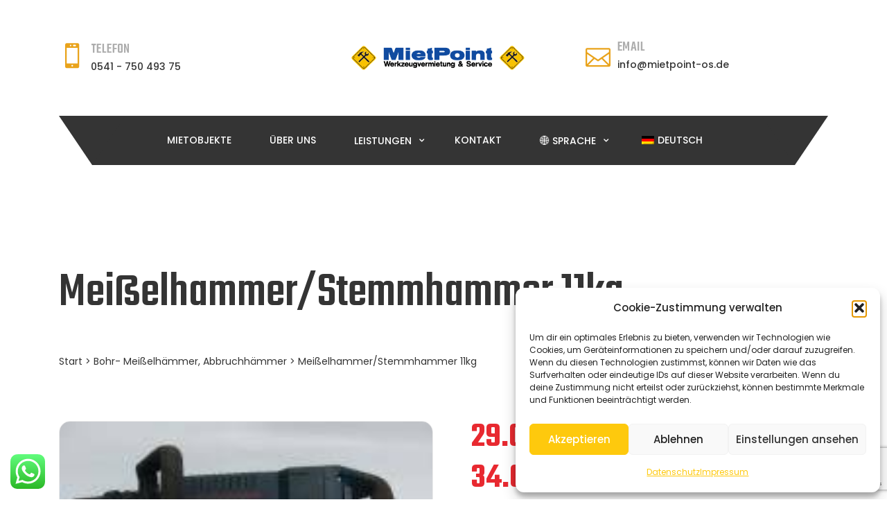

--- FILE ---
content_type: text/html; charset=UTF-8
request_url: https://mietpoint-os.de/produkt/meisselhammer-stemmhammer-11kg/
body_size: 28014
content:
<!DOCTYPE html>
<html lang="de-DE" >

<head>
    <meta http-equiv="Content-Type" content="text/html; charset=UTF-8" />
    <link rel="profile" href="http://gmpg.org/xfn/11">
    <link rel="pingback" href="https://mietpoint-os.de/xmlrpc.php">
    <meta http-equiv="X-UA-Compatible" content="IE=edge">
    <meta name="viewport" content="width=device-width, initial-scale=1, shrink-to-fit=no"/>
    <title>Meißelhammer/Stemmhammer 11kg &#8211; MietPoint</title>
<meta name='robots' content='max-image-preview:large' />
<link rel="alternate" hreflang="de" href="https://mietpoint-os.de/produkt/meisselhammer-stemmhammer-11kg/" />
<link rel="alternate" hreflang="x-default" href="https://mietpoint-os.de/produkt/meisselhammer-stemmhammer-11kg/" />

            <script data-no-defer="1" data-ezscrex="false" data-cfasync="false" data-pagespeed-no-defer data-cookieconsent="ignore">
                var ctPublicFunctions = {"_ajax_nonce":"57169384f0","_rest_nonce":"b4a69bcf74","_ajax_url":"\/wp-admin\/admin-ajax.php","_rest_url":"https:\/\/mietpoint-os.de\/wp-json\/","data__cookies_type":"none","data__ajax_type":"rest","data__bot_detector_enabled":"1","data__frontend_data_log_enabled":1,"cookiePrefix":"","wprocket_detected":false,"host_url":"mietpoint-os.de","text__ee_click_to_select":"Klicke, um die gesamten Daten auszuw\u00e4hlen","text__ee_original_email":"Die vollst\u00e4ndige Adresse lautet","text__ee_got_it":"Verstanden","text__ee_blocked":"Blockiert","text__ee_cannot_connect":"Kann keine Verbindung herstellen","text__ee_cannot_decode":"Kann E-Mail nicht dekodieren. Unbekannter Grund","text__ee_email_decoder":"CleanTalk E-Mail-Decoder","text__ee_wait_for_decoding":"Die Magie ist unterwegs!","text__ee_decoding_process":"Bitte warte einen Moment, w\u00e4hrend wir die Kontaktdaten entschl\u00fcsseln."}
            </script>
        
            <script data-no-defer="1" data-ezscrex="false" data-cfasync="false" data-pagespeed-no-defer data-cookieconsent="ignore">
                var ctPublic = {"_ajax_nonce":"57169384f0","settings__forms__check_internal":"0","settings__forms__check_external":"0","settings__forms__force_protection":0,"settings__forms__search_test":"1","settings__forms__wc_add_to_cart":"0","settings__data__bot_detector_enabled":"1","settings__sfw__anti_crawler":0,"blog_home":"https:\/\/mietpoint-os.de\/","pixel__setting":"3","pixel__enabled":true,"pixel__url":null,"data__email_check_before_post":"1","data__email_check_exist_post":0,"data__cookies_type":"none","data__key_is_ok":true,"data__visible_fields_required":true,"wl_brandname":"Anti-Spam by CleanTalk","wl_brandname_short":"CleanTalk","ct_checkjs_key":"c7b8cffa2d5cffd7879b47f0466aebe59a400e159161b14257475ba660fb6f1f","emailEncoderPassKey":"7a482244fe7d613f657deac3a90f7186","bot_detector_forms_excluded":"W10=","advancedCacheExists":true,"varnishCacheExists":false,"wc_ajax_add_to_cart":true}
            </script>
        <link rel='dns-prefetch' href='//fd.cleantalk.org' />
<link rel='dns-prefetch' href='//fonts.googleapis.com' />
<link rel="alternate" type="application/rss+xml" title="MietPoint &raquo; Feed" href="https://mietpoint-os.de/feed/" />
<link rel="alternate" type="application/rss+xml" title="MietPoint &raquo; Kommentar-Feed" href="https://mietpoint-os.de/comments/feed/" />
<link rel="alternate" title="oEmbed (JSON)" type="application/json+oembed" href="https://mietpoint-os.de/wp-json/oembed/1.0/embed?url=https%3A%2F%2Fmietpoint-os.de%2Fprodukt%2Fmeisselhammer-stemmhammer-11kg%2F" />
<link rel="alternate" title="oEmbed (XML)" type="text/xml+oembed" href="https://mietpoint-os.de/wp-json/oembed/1.0/embed?url=https%3A%2F%2Fmietpoint-os.de%2Fprodukt%2Fmeisselhammer-stemmhammer-11kg%2F&#038;format=xml" />
        <script type="text/javascript">
        var date_format = 'd-m-Y';
        var time_format = 'H:i';
    </script>

<style id='wp-img-auto-sizes-contain-inline-css'>
img:is([sizes=auto i],[sizes^="auto," i]){contain-intrinsic-size:3000px 1500px}
/*# sourceURL=wp-img-auto-sizes-contain-inline-css */
</style>
<link rel='stylesheet' id='ht_ctc_main_css-css' href='https://mietpoint-os.de/core/modules/e60929fd5d/new/inc/assets/css/main.css' media='all' />
<style id='wp-emoji-styles-inline-css'>

	img.wp-smiley, img.emoji {
		display: inline !important;
		border: none !important;
		box-shadow: none !important;
		height: 1em !important;
		width: 1em !important;
		margin: 0 0.07em !important;
		vertical-align: -0.1em !important;
		background: none !important;
		padding: 0 !important;
	}
/*# sourceURL=wp-emoji-styles-inline-css */
</style>
<link rel='stylesheet' id='wp-block-library-css' href='https://mietpoint-os.de/lib/css/dist/block-library/style.min.css' media='all' />
<style id='classic-theme-styles-inline-css'>
/*! This file is auto-generated */
.wp-block-button__link{color:#fff;background-color:#32373c;border-radius:9999px;box-shadow:none;text-decoration:none;padding:calc(.667em + 2px) calc(1.333em + 2px);font-size:1.125em}.wp-block-file__button{background:#32373c;color:#fff;text-decoration:none}
/*# sourceURL=/wp-includes/css/classic-themes.min.css */
</style>
<style id='global-styles-inline-css'>
:root{--wp--preset--aspect-ratio--square: 1;--wp--preset--aspect-ratio--4-3: 4/3;--wp--preset--aspect-ratio--3-4: 3/4;--wp--preset--aspect-ratio--3-2: 3/2;--wp--preset--aspect-ratio--2-3: 2/3;--wp--preset--aspect-ratio--16-9: 16/9;--wp--preset--aspect-ratio--9-16: 9/16;--wp--preset--color--black: #000000;--wp--preset--color--cyan-bluish-gray: #abb8c3;--wp--preset--color--white: #ffffff;--wp--preset--color--pale-pink: #f78da7;--wp--preset--color--vivid-red: #cf2e2e;--wp--preset--color--luminous-vivid-orange: #ff6900;--wp--preset--color--luminous-vivid-amber: #fcb900;--wp--preset--color--light-green-cyan: #7bdcb5;--wp--preset--color--vivid-green-cyan: #00d084;--wp--preset--color--pale-cyan-blue: #8ed1fc;--wp--preset--color--vivid-cyan-blue: #0693e3;--wp--preset--color--vivid-purple: #9b51e0;--wp--preset--gradient--vivid-cyan-blue-to-vivid-purple: linear-gradient(135deg,rgb(6,147,227) 0%,rgb(155,81,224) 100%);--wp--preset--gradient--light-green-cyan-to-vivid-green-cyan: linear-gradient(135deg,rgb(122,220,180) 0%,rgb(0,208,130) 100%);--wp--preset--gradient--luminous-vivid-amber-to-luminous-vivid-orange: linear-gradient(135deg,rgb(252,185,0) 0%,rgb(255,105,0) 100%);--wp--preset--gradient--luminous-vivid-orange-to-vivid-red: linear-gradient(135deg,rgb(255,105,0) 0%,rgb(207,46,46) 100%);--wp--preset--gradient--very-light-gray-to-cyan-bluish-gray: linear-gradient(135deg,rgb(238,238,238) 0%,rgb(169,184,195) 100%);--wp--preset--gradient--cool-to-warm-spectrum: linear-gradient(135deg,rgb(74,234,220) 0%,rgb(151,120,209) 20%,rgb(207,42,186) 40%,rgb(238,44,130) 60%,rgb(251,105,98) 80%,rgb(254,248,76) 100%);--wp--preset--gradient--blush-light-purple: linear-gradient(135deg,rgb(255,206,236) 0%,rgb(152,150,240) 100%);--wp--preset--gradient--blush-bordeaux: linear-gradient(135deg,rgb(254,205,165) 0%,rgb(254,45,45) 50%,rgb(107,0,62) 100%);--wp--preset--gradient--luminous-dusk: linear-gradient(135deg,rgb(255,203,112) 0%,rgb(199,81,192) 50%,rgb(65,88,208) 100%);--wp--preset--gradient--pale-ocean: linear-gradient(135deg,rgb(255,245,203) 0%,rgb(182,227,212) 50%,rgb(51,167,181) 100%);--wp--preset--gradient--electric-grass: linear-gradient(135deg,rgb(202,248,128) 0%,rgb(113,206,126) 100%);--wp--preset--gradient--midnight: linear-gradient(135deg,rgb(2,3,129) 0%,rgb(40,116,252) 100%);--wp--preset--font-size--small: 13px;--wp--preset--font-size--medium: 20px;--wp--preset--font-size--large: 36px;--wp--preset--font-size--x-large: 42px;--wp--preset--spacing--20: 0.44rem;--wp--preset--spacing--30: 0.67rem;--wp--preset--spacing--40: 1rem;--wp--preset--spacing--50: 1.5rem;--wp--preset--spacing--60: 2.25rem;--wp--preset--spacing--70: 3.38rem;--wp--preset--spacing--80: 5.06rem;--wp--preset--shadow--natural: 6px 6px 9px rgba(0, 0, 0, 0.2);--wp--preset--shadow--deep: 12px 12px 50px rgba(0, 0, 0, 0.4);--wp--preset--shadow--sharp: 6px 6px 0px rgba(0, 0, 0, 0.2);--wp--preset--shadow--outlined: 6px 6px 0px -3px rgb(255, 255, 255), 6px 6px rgb(0, 0, 0);--wp--preset--shadow--crisp: 6px 6px 0px rgb(0, 0, 0);}:where(.is-layout-flex){gap: 0.5em;}:where(.is-layout-grid){gap: 0.5em;}body .is-layout-flex{display: flex;}.is-layout-flex{flex-wrap: wrap;align-items: center;}.is-layout-flex > :is(*, div){margin: 0;}body .is-layout-grid{display: grid;}.is-layout-grid > :is(*, div){margin: 0;}:where(.wp-block-columns.is-layout-flex){gap: 2em;}:where(.wp-block-columns.is-layout-grid){gap: 2em;}:where(.wp-block-post-template.is-layout-flex){gap: 1.25em;}:where(.wp-block-post-template.is-layout-grid){gap: 1.25em;}.has-black-color{color: var(--wp--preset--color--black) !important;}.has-cyan-bluish-gray-color{color: var(--wp--preset--color--cyan-bluish-gray) !important;}.has-white-color{color: var(--wp--preset--color--white) !important;}.has-pale-pink-color{color: var(--wp--preset--color--pale-pink) !important;}.has-vivid-red-color{color: var(--wp--preset--color--vivid-red) !important;}.has-luminous-vivid-orange-color{color: var(--wp--preset--color--luminous-vivid-orange) !important;}.has-luminous-vivid-amber-color{color: var(--wp--preset--color--luminous-vivid-amber) !important;}.has-light-green-cyan-color{color: var(--wp--preset--color--light-green-cyan) !important;}.has-vivid-green-cyan-color{color: var(--wp--preset--color--vivid-green-cyan) !important;}.has-pale-cyan-blue-color{color: var(--wp--preset--color--pale-cyan-blue) !important;}.has-vivid-cyan-blue-color{color: var(--wp--preset--color--vivid-cyan-blue) !important;}.has-vivid-purple-color{color: var(--wp--preset--color--vivid-purple) !important;}.has-black-background-color{background-color: var(--wp--preset--color--black) !important;}.has-cyan-bluish-gray-background-color{background-color: var(--wp--preset--color--cyan-bluish-gray) !important;}.has-white-background-color{background-color: var(--wp--preset--color--white) !important;}.has-pale-pink-background-color{background-color: var(--wp--preset--color--pale-pink) !important;}.has-vivid-red-background-color{background-color: var(--wp--preset--color--vivid-red) !important;}.has-luminous-vivid-orange-background-color{background-color: var(--wp--preset--color--luminous-vivid-orange) !important;}.has-luminous-vivid-amber-background-color{background-color: var(--wp--preset--color--luminous-vivid-amber) !important;}.has-light-green-cyan-background-color{background-color: var(--wp--preset--color--light-green-cyan) !important;}.has-vivid-green-cyan-background-color{background-color: var(--wp--preset--color--vivid-green-cyan) !important;}.has-pale-cyan-blue-background-color{background-color: var(--wp--preset--color--pale-cyan-blue) !important;}.has-vivid-cyan-blue-background-color{background-color: var(--wp--preset--color--vivid-cyan-blue) !important;}.has-vivid-purple-background-color{background-color: var(--wp--preset--color--vivid-purple) !important;}.has-black-border-color{border-color: var(--wp--preset--color--black) !important;}.has-cyan-bluish-gray-border-color{border-color: var(--wp--preset--color--cyan-bluish-gray) !important;}.has-white-border-color{border-color: var(--wp--preset--color--white) !important;}.has-pale-pink-border-color{border-color: var(--wp--preset--color--pale-pink) !important;}.has-vivid-red-border-color{border-color: var(--wp--preset--color--vivid-red) !important;}.has-luminous-vivid-orange-border-color{border-color: var(--wp--preset--color--luminous-vivid-orange) !important;}.has-luminous-vivid-amber-border-color{border-color: var(--wp--preset--color--luminous-vivid-amber) !important;}.has-light-green-cyan-border-color{border-color: var(--wp--preset--color--light-green-cyan) !important;}.has-vivid-green-cyan-border-color{border-color: var(--wp--preset--color--vivid-green-cyan) !important;}.has-pale-cyan-blue-border-color{border-color: var(--wp--preset--color--pale-cyan-blue) !important;}.has-vivid-cyan-blue-border-color{border-color: var(--wp--preset--color--vivid-cyan-blue) !important;}.has-vivid-purple-border-color{border-color: var(--wp--preset--color--vivid-purple) !important;}.has-vivid-cyan-blue-to-vivid-purple-gradient-background{background: var(--wp--preset--gradient--vivid-cyan-blue-to-vivid-purple) !important;}.has-light-green-cyan-to-vivid-green-cyan-gradient-background{background: var(--wp--preset--gradient--light-green-cyan-to-vivid-green-cyan) !important;}.has-luminous-vivid-amber-to-luminous-vivid-orange-gradient-background{background: var(--wp--preset--gradient--luminous-vivid-amber-to-luminous-vivid-orange) !important;}.has-luminous-vivid-orange-to-vivid-red-gradient-background{background: var(--wp--preset--gradient--luminous-vivid-orange-to-vivid-red) !important;}.has-very-light-gray-to-cyan-bluish-gray-gradient-background{background: var(--wp--preset--gradient--very-light-gray-to-cyan-bluish-gray) !important;}.has-cool-to-warm-spectrum-gradient-background{background: var(--wp--preset--gradient--cool-to-warm-spectrum) !important;}.has-blush-light-purple-gradient-background{background: var(--wp--preset--gradient--blush-light-purple) !important;}.has-blush-bordeaux-gradient-background{background: var(--wp--preset--gradient--blush-bordeaux) !important;}.has-luminous-dusk-gradient-background{background: var(--wp--preset--gradient--luminous-dusk) !important;}.has-pale-ocean-gradient-background{background: var(--wp--preset--gradient--pale-ocean) !important;}.has-electric-grass-gradient-background{background: var(--wp--preset--gradient--electric-grass) !important;}.has-midnight-gradient-background{background: var(--wp--preset--gradient--midnight) !important;}.has-small-font-size{font-size: var(--wp--preset--font-size--small) !important;}.has-medium-font-size{font-size: var(--wp--preset--font-size--medium) !important;}.has-large-font-size{font-size: var(--wp--preset--font-size--large) !important;}.has-x-large-font-size{font-size: var(--wp--preset--font-size--x-large) !important;}
:where(.wp-block-post-template.is-layout-flex){gap: 1.25em;}:where(.wp-block-post-template.is-layout-grid){gap: 1.25em;}
:where(.wp-block-term-template.is-layout-flex){gap: 1.25em;}:where(.wp-block-term-template.is-layout-grid){gap: 1.25em;}
:where(.wp-block-columns.is-layout-flex){gap: 2em;}:where(.wp-block-columns.is-layout-grid){gap: 2em;}
:root :where(.wp-block-pullquote){font-size: 1.5em;line-height: 1.6;}
/*# sourceURL=global-styles-inline-css */
</style>
<link rel='stylesheet' id='wpml-blocks-css' href='https://mietpoint-os.de/core/modules/198aea64f4/dist/css/blocks/styles.css' media='all' />
<link rel='stylesheet' id='categories-images-styles-css' href='https://mietpoint-os.de/core/modules/2d36f8f094/assets/css/zci-styles.css' media='all' />
<link rel='stylesheet' id='cleantalk-public-css-css' href='https://mietpoint-os.de/core/modules/fe7bbaa0ea/css/cleantalk-public.min.css' media='all' />
<link rel='stylesheet' id='cleantalk-email-decoder-css-css' href='https://mietpoint-os.de/core/modules/fe7bbaa0ea/css/cleantalk-email-decoder.min.css' media='all' />
<link rel='stylesheet' id='contact-form-7-css' href='https://mietpoint-os.de/core/modules/8516d2654f/includes/css/styles.css' media='all' />
<link rel='stylesheet' id='woocommerce-layout-css' href='https://mietpoint-os.de/core/modules/39d10ee62c/assets/css/woocommerce-layout.css' media='all' />
<link rel='stylesheet' id='woocommerce-smallscreen-css' href='https://mietpoint-os.de/core/modules/39d10ee62c/assets/css/woocommerce-smallscreen.css' media='only screen and (max-width: 768px)' />
<link rel='stylesheet' id='woocommerce-general-css' href='https://mietpoint-os.de/core/modules/39d10ee62c/assets/css/woocommerce.css' media='all' />
<style id='woocommerce-inline-inline-css'>
.woocommerce form .form-row .required { visibility: visible; }
/*# sourceURL=woocommerce-inline-inline-css */
</style>
<link rel='stylesheet' id='wpml-legacy-dropdown-0-css' href='https://mietpoint-os.de/core/modules/198aea64f4/templates/language-switchers/legacy-dropdown/style.min.css' media='all' />
<style id='wpml-legacy-dropdown-0-inline-css'>
.wpml-ls-statics-shortcode_actions, .wpml-ls-statics-shortcode_actions .wpml-ls-sub-menu, .wpml-ls-statics-shortcode_actions a {border-color:#cdcdcd;}.wpml-ls-statics-shortcode_actions a, .wpml-ls-statics-shortcode_actions .wpml-ls-sub-menu a, .wpml-ls-statics-shortcode_actions .wpml-ls-sub-menu a:link, .wpml-ls-statics-shortcode_actions li:not(.wpml-ls-current-language) .wpml-ls-link, .wpml-ls-statics-shortcode_actions li:not(.wpml-ls-current-language) .wpml-ls-link:link {color:#444444;background-color:#ffffff;}.wpml-ls-statics-shortcode_actions a, .wpml-ls-statics-shortcode_actions .wpml-ls-sub-menu a:hover,.wpml-ls-statics-shortcode_actions .wpml-ls-sub-menu a:focus, .wpml-ls-statics-shortcode_actions .wpml-ls-sub-menu a:link:hover, .wpml-ls-statics-shortcode_actions .wpml-ls-sub-menu a:link:focus {color:#000000;background-color:#eeeeee;}.wpml-ls-statics-shortcode_actions .wpml-ls-current-language > a {color:#444444;background-color:#ffffff;}.wpml-ls-statics-shortcode_actions .wpml-ls-current-language:hover>a, .wpml-ls-statics-shortcode_actions .wpml-ls-current-language>a:focus {color:#000000;background-color:#eeeeee;}
/*# sourceURL=wpml-legacy-dropdown-0-inline-css */
</style>
<link rel='stylesheet' id='wpml-legacy-horizontal-list-0-css' href='https://mietpoint-os.de/core/modules/198aea64f4/templates/language-switchers/legacy-list-horizontal/style.min.css' media='all' />
<style id='wpml-legacy-horizontal-list-0-inline-css'>
.wpml-ls-statics-footer, .wpml-ls-statics-footer .wpml-ls-sub-menu, .wpml-ls-statics-footer a {border-color:#cdcdcd;}.wpml-ls-statics-footer a, .wpml-ls-statics-footer .wpml-ls-sub-menu a, .wpml-ls-statics-footer .wpml-ls-sub-menu a:link, .wpml-ls-statics-footer li:not(.wpml-ls-current-language) .wpml-ls-link, .wpml-ls-statics-footer li:not(.wpml-ls-current-language) .wpml-ls-link:link {color:#444444;background-color:#ffffff;}.wpml-ls-statics-footer a, .wpml-ls-statics-footer .wpml-ls-sub-menu a:hover,.wpml-ls-statics-footer .wpml-ls-sub-menu a:focus, .wpml-ls-statics-footer .wpml-ls-sub-menu a:link:hover, .wpml-ls-statics-footer .wpml-ls-sub-menu a:link:focus {color:#000000;background-color:#eeeeee;}.wpml-ls-statics-footer .wpml-ls-current-language > a {color:#444444;background-color:#ffffff;}.wpml-ls-statics-footer .wpml-ls-current-language:hover>a, .wpml-ls-statics-footer .wpml-ls-current-language>a:focus {color:#000000;background-color:#eeeeee;}
/*# sourceURL=wpml-legacy-horizontal-list-0-inline-css */
</style>
<link rel='stylesheet' id='wpml-menu-item-0-css' href='https://mietpoint-os.de/core/modules/198aea64f4/templates/language-switchers/menu-item/style.min.css' media='all' />
<link rel='stylesheet' id='cmplz-general-css' href='https://mietpoint-os.de/core/modules/e1d9dfe6e5/assets/css/cookieblocker.min.css' media='all' />
<link rel='stylesheet' id='ireca_fonts-css' href='https://fonts.googleapis.com/css?family=Poppins%3A100%2C200%2C300%2C400%2C500%2C600%2C700%2C800%2C900%22%7CTeko%3A100%2C200%2C300%2C400%2C500%2C600%2C700%2C800%2C900&#038;subset=latin%2Clatin-ext' media='all' />
<link rel='stylesheet' id='select2_ireca-css' href='https://mietpoint-os.de/core/views/83bc195704/assets/plugins/select2/select2.min.css' media='all' />
<link rel='stylesheet' id='bootstrap-css' href='https://mietpoint-os.de/core/views/83bc195704/assets/plugins/bootstrap/css/bootstrap.min.css' media='all' />
<link rel='stylesheet' id='datetimepicker-css' href='https://mietpoint-os.de/core/views/83bc195704/assets/plugins/datetimepicker/jquery.datetimepicker.css' media='all' />
<link rel='stylesheet' id='fullcalendar-css' href='https://mietpoint-os.de/core/views/83bc195704/assets/plugins/fullcalendar/main.min.css' media='all' />
<link rel='stylesheet' id='fontawesome-css' href='https://mietpoint-os.de/core/views/83bc195704/assets/plugins/font-awesome/css/all.min.css' media='all' />
<link rel='stylesheet' id='elegant_font-css' href='https://mietpoint-os.de/core/views/83bc195704/assets/plugins/elegant_font/style.css' media='all' />
<link rel='stylesheet' id='flaticon_car_service-css' href='https://mietpoint-os.de/core/views/83bc195704/assets/plugins/flaticon/car_service/flaticon.css' media='all' />
<link rel='stylesheet' id='flaticon_car2-css' href='https://mietpoint-os.de/core/views/83bc195704/assets/plugins/flaticon/car2/flaticon.css' media='all' />
<link rel='stylesheet' id='flaticon_essential_set-css' href='https://mietpoint-os.de/core/views/83bc195704/assets/plugins/flaticon/essential_set/flaticon.css' media='all' />
<link rel='stylesheet' id='slick_main-css' href='https://mietpoint-os.de/core/views/83bc195704/assets/plugins/slick/slick.css' media='all' />
<link rel='stylesheet' id='slick_theme-css' href='https://mietpoint-os.de/core/views/83bc195704/assets/plugins/slick/slick-theme.css' media='all' />
<link rel='stylesheet' id='owl-carousel-css' href='https://mietpoint-os.de/core/views/83bc195704/assets/plugins/owl-carousel/assets/owl.carousel.min.css' media='all' />
<link rel='stylesheet' id='ireca_default-css' href='https://mietpoint-os.de/core/views/83bc195704/assets/css/default.css' media='all' />
<link rel='stylesheet' id='ireca_custom-css' href='https://mietpoint-os.de/core/views/83bc195704/assets/css/custom.css' media='all' />
<link rel='stylesheet' id='prettyphoto-css' href='https://mietpoint-os.de/core/views/83bc195704/assets/plugins/prettyphoto/css/prettyPhoto.css' media='all' />
<link rel='stylesheet' id='ireca_style-css' href='https://mietpoint-os.de/core/views/83bc195704/design.css' media='all' />
<style id='ireca_style-inline-css'>

        body,
        .slide_info,
        slide_info_2,
        .slide_feature,
        .slider3_price .time,
        .ireca_service .content h3,
        .rental_item .ireca_btn.price .time,
        .rental_item .wrap_btn .btn_price .text,
        .ovacrs_heading2 h3 span,
        .ovacrs_heading2 .desc,
        .ovacrs_heading4 h3 span,
        .ovacrs_heading4 .desc,
        .woocommerce .related.products ul li h2.woocommerce-loop-product__title
        {
            font-family: Poppins, sans-serif;
        }
        .ireca_info2 .info .heading,
        .ireca-cart-wrapper.style2 .heading,
        .slide_info .price,
        .slide_info_2 .price,
        .tparrows.ireca.tp-leftarrow .slide_ireca_title,
        .tparrows.ireca.tp-rightarrow .slide_ireca_title,
        .slider3_price .amount,
        .ovacrs_heading1 h3,
        .rental_item .ireca_btn.btn_price .amount,
        .ovacrs_heading2 h3,
        .ovacrs_heading4 h3,
        .ovacrs_support h3,
        .ovacrs_btn_action .desc,
        .ovacrs_why .number,
        .ova_blog .content .ova_media .post_date .day,
        .rental_item.style2 .content .price .woocommerce-Price-amount,
        .ovacrs_product_filter ul.nav.style2 li a,
        .ovacrs_service_full .title,
        .ovacrs_product_slider .price .amount,
        .ovacrs_product_slider .wrap_item .bottom .title a,
        .ovacrs_product_slider ul.nav li a,
        .ovacrs_skill .ovacrs_count,
        .rental_item.style4 .content .price .woocommerce-Price-amount,
        .ovacrs_info .title,
        .woo_rent_top h1.product_title,
        .ireca_woo_price,
        .ovacrs_price_rent .nav,
        .ovacrs_price_rent .collapse_content .price .amount,
        .fc-toolbar h2,
        .fc-day-header,
        .ireca_booking_form h3.title,
        .single-product .woocommerce-tabs ul.tabs li a,
        .woocommerce .related.products h2,
        .woocommerce .related.products ul li .price,
        .woocommerce-Reviews-title,
        .rental_cat_heading_section h1,
        .sidebar .widget h4.widget-title,
        .rental_help label,
        .rental_item.list_product_style1 .content .price .amount,
        .rental_item.list_product_style1 .content .price .time,
        ul.products li.ireca_product .price,
        .ireca_detail_shop .price,
        .ireca_page_cart .cart-collaterals .cart_totals h2,
        .ireca_page_cart .cart-collaterals .cart_totals table.shop_table tr th,
        .ireca_page_cart .woocommerce-cart-form table.shop_table thead th,
        .woocommerce table.shop_table_responsive tr td::before, 
        .woocommerce-page table.shop_table_responsive tr td::before,
        .ova-page-section h2.page-title,
        .heading_page h1.page-title,
        .woocommerce-checkout #customer_details .woocommerce-billing-fields h3,
        .woocommerce-checkout #customer_details .woocommerce-additional-fields h3,
        h3#order_review_heading,
        #order_review table.shop_table thead th,
        #order_review table.shop_table tfoot tr th,
        h2.woocommerce-order-details__title,
        h2.woocommerce-column__title,
        #comments h4.block-title,
        .ireca_service_item h3,
        .ovacrs_heading3 h3.title,
        .img_skew .content h3.title span,
        .img_skew .wrap_desc .contact .phone,
        .img_skew .wrap_desc .contact .email,
        .ovacrs_about_info .title,
        .ovacrs_about_info .number,
        .ireca_get_in_touch h3.title,
        .footer-widget-title,
        .woocommerce div.product p.price, .woocommerce div.product span.price,
        article.post-wrap .wrap_content .post_date .time .day,
        h2.page_default_title,
        .woocommerce-account .woocommerce h2,
        #review_form #respond .comment-reply-title,
        h3.heading-post-title,
        article.post-wrap .post-tag .ovatags
        {
            font-family: Teko, sans-serif; 
        }
        .ovacrs_btn_action a.ireca_btn:hover,
        .ovatheme_header_default nav.navbar li.active>a,
        .ovacrs_thumbnail_info .content .title a:hover,
        .ovacrs_thumbnail_info .content a:hover i,
        .ova_blog .content .bottom .title a:hover,
        .ova_blog .content .read_more:hover,
        .rental_item .wrap_btn a.btn_price .wrap_content .amount,
        .ireca_product .rental-price .amount,
        .rental_item .content .woocommerce-product-rating .star-rating span:before,
        .ovacrs_btn_action .desc,
        .ovacrs_why:hover .number,
        .ovacrs_product_filter ul.nav.style2 li a.active + .total_items,
        .ovacrs_product_filter ul.nav.style2 li a:hover + .total_items,
        .rental_item.style2 .content .price .woocommerce-Price-amount,
        .ovacrs_service_full .content .wrap_service .item .name a:hover,
        .ireca_info2 .icon i,
        .ovacrs_product_slider .price .amount,
        .ovacrs_product_slider .wrap_item .bottom .content .price .amount,
        .ovacrs_product_slider .item .wrap_item .bottom .content .price .amount,
        .ovacrs_team .item .job,
        .woocommerce-pagination ul.page-numbers li a, .woocommerce-pagination ul.page-numbers li span,
        .ovacrs_skill .ovacrs_count,
        .rental_item.style4 .content .price .woocommerce-Price-amount,
        .rental_item.list_product_style1 .content .price .amount,
        .woocommerce .woocommerce-product-rating .star-rating,
        .woocommerce .star-rating span::before, .woocommerce p.stars a,
        .ireca-thumbnails button.owl-next:hover,
        .ireca-thumbnails button.owl-prev:hover,
        .ovacrs_price_rent .collapse_content .price .amount,
        ul.products li .price .amount,
        ul.products li.ireca_product .price ins .woocommerce-Price-amount,
        .ireca_detail_shop .price ins .woocommerce-Price-amount,
        .img_skew .wrap_desc .contact .phone,
        .ireca_service_repair i,
        .rental_help .wrap_phone .phone,
        .woocommerce-MyAccount-navigation ul li.is-active a,
        footer.footer a.link_find_map ,
        footer.footer_v2 h4.footer-widget-title,
        footer.footer_v2 .footer_col1 .ireca_info  i,
        footer.footer_v2 .footer_col1  .ireca_info.mob_yellow  i,
        .woocommerce-pagination ul.page-numbers li a.prev:before, 
        .woocommerce-pagination ul.page-numbers li span.prev:before,
        .woocommerce-pagination ul.page-numbers li a.next:before, 
        .woocommerce-pagination ul.page-numbers li span.next:before,
        .woocommerce p.stars a:before,
        .woocommerce div.product p.price, .woocommerce div.product span.price,
        .ova_menu ul.dropdown-menu li.active>a,
        .result_search h2.post-title a:hover,
        .post_recommend h3.post-title a:hover,
        .ovacrs_product_filter ul.nav.style2 li .total_items.current,
        .ireca_info.mob_yellow i
        {
            color: #e9a31b !important;
        }
        .ireca_service:hover i:before,
        .ovacrs_heading2 h3 span,
        .rental_item .content h3.title a:hover,
        .slide_info_2 .price,
        .ovacrs_team .item .name a:hover,
        .ireca_woo_price .amount,
        .ovacrs_price_rent .nav:before,
        .ovacrs_price_rent .nav,
        ul.products li.ireca_product h2.woocommerce-loop-product__title:hover,
        .woocommerce .related.products ul li .star-rating span::before,
        a:hover,
        .slide_info .price,
        .sidebar ul li a:hover,
        article.post-wrap .post-readmore a:hover,
        article.post-wrap .post-meta .post-meta-content .right a:hover,
        article.post-wrap .post-tag a:hover,
        a,
        article.post-wrap h2.post-title a:hover,
        .ovacrs_price_rent .collapse_content .price_table label .woocommerce-Price-amount
        {
            color: #e82930;  
        }
        .ireca-cart-wrapper .buttons a.button,
        .slide_feature i:before,
        .ireca_service:hover .line,
        .ovacrs_product_filter ul.nav.styl1 li a:hover,
        .ovacrs_product_filter ul.nav.styl1 li a.active,
        .ovacrs_product_filter ul.nav.styl1 li a.current,
        .ovacrs_support .line,
        .ova_blog .content .ova_media .post_date:after,
        .ova_blog .content .read_more:before,
        .ova_blog .view_all .wrap_a .ireca_btn,
        .ovacrs_heading1.border_left_right span:before,
        .ovacrs_heading1.border_left_right span:after,
        .ova_mailchimp .submit,
        .ovacrs_service_full .title,
        .ova_blog.style2 .content .read_more:hover:before,
        .search_slide.home_search .s_submit .wrap_btn button,
        .ireca_wd_search form .s_submit button.submit,
        .woo_rent_top .booking_btn,
        .ovacrs_price_rent .collapse_content .price_table table thead,
        .ireca__product_calendar ul.intruction li .yellow,
        .ireca_booking_form button.submit,
        .request_booking button.submit,
        .woocommerce #review_form #respond .form-submit input,
        .woocommerce .related.products ul li .onsale,
        ul.products li.ireca_product .onsale,
        .woocommerce a.button, .woocommerce button.button,
        .ireca_page_cart .cart-collaterals .cart_totals .wc-proceed-to-checkout a,
        .ireca_page_cart .woocommerce-cart-form table.shop_table tbody tr td button.button:hover,
        #order_review button.button,
        .ovacrs_heading3 h3.title.border_yes span:before,
        .ireca_service_card a:hover,
        .ireca_contact .wpcf7-submit,
        article.post-wrap .post-readmore a:before,
        .ireca_get_in_touch h3,
        .ireca_get_in_touch .fields .wpcf7-submit:hover,
        .footer_default .footer_social ul.ireca_socials li a:hover,
        footer.footer_v2 .social_copyright .footer_social ul.ireca_socials li a:hover,
        #scrollUp,
        .ova-list-product-rental .wp-content .title-product li a.active,
        .ova-list-product-rental .wp-content .ova-list-detail .item .content .ova-button-submit-rental,
        .ova-booking-form button[type=submit], 
        .ova-booking-form-request button[type=submit],
        .ovacrs_product_filter ul.nav li a.current, 
        .ovacrs_product_filter ul.nav li a.active,
        .ovacrs_product_filter ul.nav li a:hover
        {
            background-color: #e9a31b;
        }
        .ovacrs_product_filter ul.nav li a:hover,
        .ovacrs_product_filter ul.nav li a.active,
        .ova_blog .view_all .wrap_a .ireca_btn,
        .ireca-cart-wrapper .buttons a,
        .ireca-cart-wrapper .buttons a:hover,
        .search_slide.home_search .s_submit .wrap_btn button,
        .ireca_wd_search form .s_submit .wrap_btn:after,
        .ireca_wd_search form .s_submit button.submit,
        .woo_rent_top .booking_btn,
        .woocommerce a.button, .woocommerce button.button,
        .ireca_page_cart .cart-collaterals .cart_totals .wc-proceed-to-checkout a,
        .ireca_page_cart .woocommerce-cart-form table.shop_table tbody tr td button.button:hover,
        #order_review button.button,
        .ireca_service_card a:hover,
        .ireca_contact .wpcf7-submit,
        .ireca_get_in_touch .fields .wpcf7-submit:hover,
        .footer_default .footer_col1 .textwidget a.link_find_map:after,
        .ovacrs_product_filter ul.nav li a.current, 
        .ovacrs_product_filter ul.nav li a.active,
        .ovacrs_product_filter ul.nav li a:hover
        {
            border-color: #e9a31b;
        }
        .ova-list-product-rental .wp-content .title-product li a.active:after
        {
            border-left-color: #e9a31b;
        }
        .ireca_detail_shop .cart .single_add_to_cart_button:hover{
            border-color: #e9a31b!important;   
            background-color: #e9a31b!important;   
        }
        .ovacrs_service_full .title:after{
            border-bottom-color: #e9a31b;
        }
        .ireca-cart-wrapper .cart-total .items,
        .ireca-cart-wrapper .buttons a.checkout,
        .header1_home_icon .wrap_icon:before,
        .rental_item .wrap_btn:hover a.btn_price,
        .rental_item .wrap_btn:hover,
        .ovacrs_testimonial.owl-carousel .owl-dots button.owl-dot.active,
        .ova_blog .view_all .wrap_a .ireca_btn:hover,
        .ovacrs_service_full .sub_title,
        .wrap_slide2_nav .content .bg,
        .ovacrs_product_slider .wrap_item .bottom .content .title,
        .ovacrs_product_slider .rental_item .wrap_item .bottom .content .title,
        .rental_item.style4 .ireca_btn:hover,
        .ovacrs_product_filter .owl-carousel .owl-dots button.owl-dot.active,
        .ovacrs_product_slider .item .wrap_item .bottom .content .title,
        .ovacrs_team .owl-dots button.owl-dot.active,
        .ovacrs_heading4 .desc .hight,
        .ovacrs_heading4 .desc .hight:after,
        .search_slide.home_search .s_submit .wrap_btn button:hover,
        .ireca_wd_search form .s_submit button.submit:hover,
        .woo_rent_top .booking_btn:hover,
        .woo_rent_top .video_product:hover,
        .ireca_booking_form button.submit:hover,
        .request_booking button.submit:hover,
        .woocommerce #review_form #respond .form-submit input:hover,
        .woocommerce a.button:hover, .woocommerce button.button:hover,
        .ireca_page_cart .cart-collaterals .cart_totals .wc-proceed-to-checkout a:hover,
        .ireca_page_cart .woocommerce-cart-form table.shop_table tbody tr td button.button,
        #order_review button.button:hover,
        .ireca_contact .wpcf7-submit:hover,
        .pagination-wrapper .blog_pagination ul.pagination li.active a, .pagination-wrapper .blog_pagination ul.pagination li:hover a,
        .rental_help .ireca_btn:hover,
        .woocommerce .ireca-cart-wrapper .cart-total .items, 
        .ireca-cart-wrapper .cart-total .items,
        .rental_item.style3 .cover_img .button_rent a,
        .rental_item.style1:hover .wrap_btn,
        .rental_item.style2:hover .wrap_btn,
        .ova-list-product-rental .wp-content .ova-list-detail .item .content .ova-button-submit-rental:hover,
        .ova-booking-form button[type=submit]:hover,
        .ova-booking-form-request button[type=submit]:hover,
        .rental_item.style1:hover .wrap_btn a.btn_price
        {
            background-color: #e82930;
        }
        .rental_item .wrap_btn:hover,
        .ireca_detail_shop .cart .single_add_to_cart_button,
        #commentform #submit.submit:hover
        {
            background-color: #e82930!important; 
        }
        .rental_item .wrap_btn:hover,
        .ova_blog .view_all .wrap_a .ireca_btn:hover,
        .rental_item.style4 .ireca_btn:hover,
        .ireca-cart-wrapper .buttons a.checkout,
        .ireca-cart-wrapper .buttons a.checkout:hover,
        .search_slide.home_search .s_submit .wrap_btn button:hover,
        .ireca_wd_search form .s_submit button.submit:hover,
        .woo_rent_top .booking_btn:hover,
        .woocommerce a.button:hover, .woocommerce button.button:hover,
        .ireca_page_cart .cart-collaterals .cart_totals .wc-proceed-to-checkout a:hover,
        .ireca_page_cart .woocommerce-cart-form table.shop_table tbody tr td button.button,
        #order_review button.button:hover,
        .ireca_contact .wpcf7-submit:hover,
        .rental_help .ireca_btn:hover,
        .pagination-wrapper .blog_pagination ul.pagination li.active a, 
        .pagination-wrapper .blog_pagination ul.pagination li:hover a
        {
            border-color: #e82930;
        }
        .ireca_detail_shop .cart .single_add_to_cart_button,
        #commentform #submit.submit:hover{
            border-color: #e82930!important;   
        }
        .ovacrs_service_full .sub_title:after
        {
            border-top-color: #e82930;
        }
        .wrap_slide2_nav .content:before,
        .wrap_slide2_nav .content:after,
        .ovacrs_product_slider .wrap_item .bottom .content .title:before,
        .ovacrs_product_slider .wrap_item .bottom .content .title:after,
        .ovacrs_product_slider .item .wrap_item .bottom .content .title:before,
        .ovacrs_product_slider .item .wrap_item .bottom .content .title:after
        {
          border-bottom-color: #e82930;
        }
        .fc-unthemed td.fc-today{
            background: #f3f3f3;
        }
        @media (max-width: 991.98px){
            .bg_support {     
                background: none!important;   
                background-color: #e82930!important;
            }
        }
        @-moz-document url-prefix(){
            .ovatheme_header_version2 nav.navbar::before {
                border-top: 72px solid #343434;
            }
            .ovatheme_header_version2 nav.navbar::after {
              
                border-top: 72px solid #343434;
              
            }
            .ovatheme_header_version3 .ova_menu nav.navbar::before {
                
                border-bottom: 72px solid #2d5685;
                
            }
        }
        .map-info-window .buttons a:hover,
        .map-info-window .caption-title a{
            color: #e9a31b;
        }
    
        .ovatheme_header_default .ova_menu{
            background-color: rgb( 52, 52, 52, 1 );
        }
        .ovatheme_header_default .ova_menu ul li a,
        .ovatheme_header_default .ova_menu ul.navbar-nav .dropdown-toggle::after{
            color: #ffffff;
        }
        .ovatheme_header_default nav.navbar li.dropdown ul.dropdown-menu{
            background-color: #ffffff
        }
        .ovatheme_header_default .ova_menu ul.dropdown-menu li a{
            color: #343434;
        }
        .ovatheme_header_default .ovamenu_shrink.active_fixed{
            background-color: #343434!important;   
        }
        .ovatheme_header_default .ovamenu_shrink.active_fixed ul li a,
        .ovatheme_header_default .ovamenu_shrink.active_fixed ul.navbar-nav .dropdown-toggle::after{
            color: #ffffff;
        }
        .ovatheme_header_default .ovamenu_shrink.active_fixed nav.navbar li.dropdown ul.dropdown-menu{
            background-color: #ffffff
        }
        .ovatheme_header_default .ovamenu_shrink.active_fixed ul.dropdown-menu li a{
            color: #343434;
        }
        @media (max-width: 991px){
            .ovatheme_header_default nav.navbar li.dropdown ul.dropdown-menu{
                background-color: #343434;
            }
            .ovatheme_header_default .ova_menu ul.dropdown-menu li a{
                color: #ffffff;
            }

            .ovatheme_header_default .ovamenu_shrink.active_fixed nav.navbar li.dropdown ul.dropdown-menu{
                background-color: #343434;
            }
            .ovatheme_header_default .ovamenu_shrink.active_fixed ul.dropdown-menu li a{
                color: #ffffff;
            }
        }
    
        .ovatheme_header_default.bg_header .ova_menu{
            background-color: rgb( 52, 52, 52, 1 );
        }
        .ovatheme_header_default.bg_header .ova_menu ul li a,
        .ovatheme_header_default.bg_header .ova_menu ul.navbar-nav .dropdown-toggle::after{
            color: #ffffff;
        }
        .ovatheme_header_default.bg_header nav.navbar li.dropdown ul.dropdown-menu{
            background-color: #ffffff
        }
        .ovatheme_header_default.bg_header .ova_menu ul.dropdown-menu li a{
            color: #343434;
        }
        .ovatheme_header_default.bg_header .ovamenu_shrink.active_fixed{
            background-color: #343434!important;   
        }
        .ovatheme_header_default.bg_header .ovamenu_shrink.active_fixed ul li a,
        .ovatheme_header_default.bg_header .ovamenu_shrink.active_fixed ul.navbar-nav .dropdown-toggle::after{
            color: #ffffff;
        }
        .ovatheme_header_default.bg_header .ovamenu_shrink.active_fixed nav.navbar li.dropdown ul.dropdown-menu{
            background-color: #ffffff
        }
        .ovatheme_header_default.bg_header .ovamenu_shrink.active_fixed ul.dropdown-menu li a{
            color: #343434;
        }

        @media (max-width: 991px){
            .ovatheme_header_default.bg_header nav.navbar li.dropdown ul.dropdown-menu{
                background-color: rgb( 52, 52, 52, 1 );
            }
            .ovatheme_header_default.bg_header .ova_menu ul.dropdown-menu li a{
                color: #ffffff;
            }
            .ovatheme_header_default.bg_header .ovamenu_shrink.active_fixed nav.navbar li.dropdown ul.dropdown-menu{
                background-color: #343434;
            }
            .ovatheme_header_default.bg_header .ovamenu_shrink.active_fixed ul.dropdown-menu li a{
              color: #ffffff;
            }
        }
    
        .ovatheme_header_version1 .ova_menu{
            background-color: rgb( 52, 52, 52, 1 );
        }
        .ovatheme_header_version1 .ova_menu ul li a,
        .ovatheme_header_version1 .ova_menu ul.navbar-nav .dropdown-toggle::after{
            color: #ffffff;
        }
        .ovatheme_header_version1 nav.navbar li.dropdown ul.dropdown-menu{
            background-color: #ffffff
        }
        .ovatheme_header_version1 .ova_menu ul.dropdown-menu li a{
            color: #343434;
        }
        .ovatheme_header_version1 .ovamenu_shrink.active_fixed{
            background-color: #343434!important;   
        }
        .ovatheme_header_version1 .ovamenu_shrink.active_fixed ul li a,
        .ovatheme_header_version1 .ovamenu_shrink.active_fixed ul.navbar-nav .dropdown-toggle::after{
            color: #ffffff;
        }
        .ovatheme_header_version1 .ovamenu_shrink.active_fixed nav.navbar li.dropdown ul.dropdown-menu{
            background-color: #ffffff
        }
        .ovatheme_header_version1 .ovamenu_shrink.active_fixed ul.dropdown-menu li a{
            color: #343434;
        }
        @media (max-width: 991px){
            .ovatheme_header_version1 nav.navbar li.dropdown ul.dropdown-menu{
                background-color: #343434;
            }
            .ovatheme_header_version1 .ova_menu ul.dropdown-menu li a{
                color: #ffffff;
            }

            .ovatheme_header_version1 .ovamenu_shrink.active_fixed nav.navbar li.dropdown ul.dropdown-menu{
                background-color: #343434;
            }
            .ovatheme_header_version1 .ovamenu_shrink.active_fixed ul.dropdown-menu li a{
                color: #ffffff;
            }
        }
    
        .ovatheme_header_version2 nav.navbar:before,
        .ovatheme_header_version2 nav.navbar:after{
        border-top-color: rgb( 52, 52, 52, 1 );
        }
        .ovatheme_header_version2 nav.navbar ul.navbar-nav{
        background-color: rgb( 52, 52, 52, 1 );
        }
        .ovatheme_header_version2 .ova_menu ul li a,
        .ovatheme_header_version2 .ova_menu ul.navbar-nav .dropdown-toggle::after{
            color: #ffffff;
        }
        .ovatheme_header_version2 nav.navbar li.dropdown ul.dropdown-menu{
            background-color: #ffffff
        }
        .ovatheme_header_version2 .ova_menu ul.dropdown-menu li a{
            color: #343434;
        }
        .ovatheme_header_version2 .ovamenu_shrink.active_fixed{
            background-color: #343434!important;   
        }
        .ovatheme_header_version2 .ovamenu_shrink.active_fixed nav.navbar:before,
        .ovatheme_header_version2 .ovamenu_shrink.active_fixed nav.navbar:after{
            border-top-color: transparent;
        }  
        .ovatheme_header_version2 .ovamenu_shrink.active_fixed nav.navbar ul.navbar-nav{
            background-color: transparent;
        }
        .ovatheme_header_version2 .ovamenu_shrink.active_fixed ul li a,
        .ovatheme_header_version2 .ovamenu_shrink.active_fixed ul.navbar-nav .dropdown-toggle::after{
            color: #ffffff;
        }
        .ovatheme_header_version2 .ovamenu_shrink.active_fixed nav.navbar li.dropdown ul.dropdown-menu{
            background-color: #ffffff
        }
        .ovatheme_header_version2 .ovamenu_shrink.active_fixed ul.dropdown-menu li a{
            color: #343434;
        }
        @media (max-width: 991px){
            .ovatheme_header_version2 .ova_menu,
            .ovatheme_header_version2 nav.navbar ul.navbar-nav{
                background-color: #343434;
            }
            .ovatheme_header_version2 nav.navbar li.dropdown ul.dropdown-menu{
                background-color: #343434;
            }
            .ovatheme_header_version2 .ova_menu ul.dropdown-menu li a{
                color: #ffffff;
            }
            .ovatheme_header_version2 .ovamenu_shrink.active_fixed nav.navbar li.dropdown ul.dropdown-menu{
                background-color: #343434;
            }
            .ovatheme_header_version2 .ovamenu_shrink.active_fixed ul.dropdown-menu li a{
                color: #ffffff;
            }
        }
    
        .ovatheme_header_version3 .ova_menu nav.navbar:before{
            border-bottom-color: rgb( 45, 86, 133, 1 );
        }
        .ovatheme_header_version3 nav.navbar ul.navbar-nav,
        .ovatheme_header_version3 .ova_menu nav.navbar{
        background-color: rgb( 45, 86, 133, 1 );
        }
        .ovatheme_header_version3 .ova_menu ul li a,
        .ovatheme_header_version3 .ova_menu ul.navbar-nav .dropdown-toggle::after{
            color: #ffffff;
        }
        .ovatheme_header_version3 nav.navbar li.dropdown ul.dropdown-menu{
            background-color: #ffffff
        }
        .ovatheme_header_version3 .ova_menu ul.dropdown-menu li a{
            color: #343434;
        }
        .ovatheme_header_version3 .ovamenu_shrink.active_fixed,
        .ovatheme_header_version3 .ovamenu_shrink.active_fixed nav.navbar ul.navbar-nav,
        .ovatheme_header_version3 .ovamenu_shrink.active_fixed nav.navbar{
            background-color: #343434!important;   
        }
        .ovatheme_header_version3 .ovamenu_shrink.active_fixed nav.navbar:before{
            border-bottom-color: #343434!important;  
        }
        .ovatheme_header_version3 .ovamenu_shrink.active_fixed nav.navbar:before,
        .ovatheme_header_version3 .ovamenu_shrink.active_fixed nav.navbar:after{
            border-top-color: transparent;
        }  
        .ovatheme_header_version3 .ovamenu_shrink.active_fixed nav.navbar ul.navbar-nav{
            background-color: transparent;
        }
        .ovatheme_header_version3 .ovamenu_shrink.active_fixed ul li a,
        .ovatheme_header_version3 .ovamenu_shrink.active_fixed ul.navbar-nav .dropdown-toggle::after{
            color: #ffffff;
        }
        .ovatheme_header_version3 .ovamenu_shrink.active_fixed nav.navbar li.dropdown ul.dropdown-menu{
            background-color: #ffffff
        }
        .ovatheme_header_version3 .ovamenu_shrink.active_fixed ul.dropdown-menu li a{
            color: #343434;
        }
        @media (max-width: 991px){
            .ovatheme_header_version3 .ova_menu,
            .ovatheme_header_version3 nav.navbar ul.navbar-nav, 
            .ovatheme_header_version3 .ova_menu nav.navbar{
                background-color: #343434;
            }
            .ovatheme_header_version3 nav.navbar li.dropdown ul.dropdown-menu{
                background-color: #343434;
            }
            .ovatheme_header_version3 .ova_menu ul.dropdown-menu li a{
                color: #ffffff;
            }
            .ovatheme_header_version3 .ovamenu_shrink.active_fixed nav.navbar li.dropdown ul.dropdown-menu{
                background-color: #343434;
            }
            .ovatheme_header_version3 .ovamenu_shrink.active_fixed ul.dropdown-menu li a{
                color: #ffffff;
            }
        }
    
        .ovatheme_header_version4 .header_content .right .ova_menu{
            background-color: rgb( 245, 245, 245, 1 );
        }
        .ovatheme_header_version4 .header_content .right .ova_menu ul.navbar-nav > li > a,
        .ova_menu ul.navbar-nav .dropdown-toggle::after{
            color: #343434;
        }
        .ovatheme_header_version4 nav.navbar li.dropdown ul.dropdown-menu{
            background-color: #ffffff
        }
        .ovatheme_header_version4 .ova_menu ul.dropdown-menu li a{
            color: #343434;
        }
        .ovatheme_header_version4 .ovamenu_shrink.active_fixed{
            background-color: #343434!important;   
        }
        .ovatheme_header_version4 .ovamenu_shrink.active_fixed ul li a,
        .ovatheme_header_version4 .ovamenu_shrink.active_fixed ul.navbar-nav .dropdown-toggle::after{
            color: #ffffff;
        }
        .ovatheme_header_version4 .ovamenu_shrink.active_fixed nav.navbar li.dropdown ul.dropdown-menu{
            background-color: #ffffff
        }
        .ovatheme_header_version4 .ovamenu_shrink.active_fixed ul.dropdown-menu li a{
            color: #343434;
        }
        @media (max-width: 991px){
            .ovatheme_header_version4 .header_content .right .ova_menu,
            .ovatheme_header_version4{
                background-color: #343434;
            }
            .ovatheme_header_version4 .header_content .right .ova_menu ul.navbar-nav > li > a{
                color: #ffffff;
            }
            .ovatheme_header_version4 nav.navbar li.dropdown ul.dropdown-menu{
                background-color: #343434;
            }
            .ovatheme_header_version4 .ova_menu ul.dropdown-menu li a{
                color: #ffffff;
            }
            .ovatheme_header_version4 .ovamenu_shrink.active_fixed nav.navbar li.dropdown ul.dropdown-menu{
                background-color: #343434;
            }
            .ovatheme_header_version4 .ovamenu_shrink.active_fixed ul.dropdown-menu li a{
                color: #343434;
            }
        }
    
/*# sourceURL=ireca_style-inline-css */
</style>
<link rel='stylesheet' id='recent-posts-widget-with-thumbnails-public-style-css' href='https://mietpoint-os.de/core/modules/bc06cc7ac5/public.css' media='all' />
<link rel='stylesheet' id='csshero-main-stylesheet-css' href='https://mietpoint-os.de/storage/2025/04/csshero-static-style-ireca.css' media='all' />
<script src="https://mietpoint-os.de/lib/js/jquery/jquery.min.js" id="jquery-core-js"></script>
<script src="https://mietpoint-os.de/lib/js/jquery/jquery-migrate.min.js" id="jquery-migrate-js"></script>
<script id="wpml-cookie-js-extra">
var wpml_cookies = {"wp-wpml_current_language":{"value":"de","expires":1,"path":"/"}};
var wpml_cookies = {"wp-wpml_current_language":{"value":"de","expires":1,"path":"/"}};
//# sourceURL=wpml-cookie-js-extra
</script>
<script src="https://mietpoint-os.de/core/modules/198aea64f4/res/js/cookies/language-cookie.js" id="wpml-cookie-js"></script>
<script src="https://mietpoint-os.de/core/modules/fe7bbaa0ea/js/apbct-public-bundle.min.js" id="apbct-public-bundle.min-js-js"></script>
<script src="https://fd.cleantalk.org/ct-bot-detector-wrapper.js" id="ct_bot_detector-js" defer data-wp-strategy="defer"></script>
<script src="https://mietpoint-os.de/core/modules/39d10ee62c/assets/js/jquery-blockui/jquery.blockUI.min.js" id="wc-jquery-blockui-js" defer data-wp-strategy="defer"></script>
<script id="wc-add-to-cart-js-extra">
var wc_add_to_cart_params = {"ajax_url":"/wp-admin/admin-ajax.php","wc_ajax_url":"/?wc-ajax=%%endpoint%%","i18n_view_cart":"Warenkorb anzeigen","cart_url":"https://mietpoint-os.de/?page_id=11","is_cart":"","cart_redirect_after_add":"no"};
//# sourceURL=wc-add-to-cart-js-extra
</script>
<script src="https://mietpoint-os.de/core/modules/39d10ee62c/assets/js/frontend/add-to-cart.min.js" id="wc-add-to-cart-js" defer data-wp-strategy="defer"></script>
<script id="wc-single-product-js-extra">
var wc_single_product_params = {"i18n_required_rating_text":"Bitte w\u00e4hle eine Bewertung","i18n_rating_options":["1 von 5\u00a0Sternen","2 von 5\u00a0Sternen","3 von 5\u00a0Sternen","4 von 5\u00a0Sternen","5 von 5\u00a0Sternen"],"i18n_product_gallery_trigger_text":"Bildergalerie im Vollbildmodus anzeigen","review_rating_required":"yes","flexslider":{"rtl":false,"animation":"slide","smoothHeight":true,"directionNav":false,"controlNav":"thumbnails","slideshow":false,"animationSpeed":500,"animationLoop":false,"allowOneSlide":false},"zoom_enabled":"","zoom_options":[],"photoswipe_enabled":"","photoswipe_options":{"shareEl":false,"closeOnScroll":false,"history":false,"hideAnimationDuration":0,"showAnimationDuration":0},"flexslider_enabled":""};
//# sourceURL=wc-single-product-js-extra
</script>
<script src="https://mietpoint-os.de/core/modules/39d10ee62c/assets/js/frontend/single-product.min.js" id="wc-single-product-js" defer data-wp-strategy="defer"></script>
<script src="https://mietpoint-os.de/core/modules/39d10ee62c/assets/js/js-cookie/js.cookie.min.js" id="wc-js-cookie-js" defer data-wp-strategy="defer"></script>
<script id="woocommerce-js-extra">
var woocommerce_params = {"ajax_url":"/wp-admin/admin-ajax.php","wc_ajax_url":"/?wc-ajax=%%endpoint%%","i18n_password_show":"Passwort anzeigen","i18n_password_hide":"Passwort ausblenden"};
//# sourceURL=woocommerce-js-extra
</script>
<script src="https://mietpoint-os.de/core/modules/39d10ee62c/assets/js/frontend/woocommerce.min.js" id="woocommerce-js" defer data-wp-strategy="defer"></script>
<script src="https://mietpoint-os.de/core/modules/198aea64f4/templates/language-switchers/legacy-dropdown/script.min.js" id="wpml-legacy-dropdown-0-js"></script>
<link rel="canonical" href="https://mietpoint-os.de/produkt/meisselhammer-stemmhammer-11kg/" />
<link rel='shortlink' href='https://mietpoint-os.de/?p=3550' />

        <script type="text/javascript">
            var dayOfWeekStart = 1;
        </script>
    			<style>.cmplz-hidden {
					display: none !important;
				}</style>	<noscript><style>.woocommerce-product-gallery{ opacity: 1 !important; }</style></noscript>
	
			<style>
				.e-con.e-parent:nth-of-type(n+4):not(.e-lazyloaded):not(.e-no-lazyload),
				.e-con.e-parent:nth-of-type(n+4):not(.e-lazyloaded):not(.e-no-lazyload) * {
					background-image: none !important;
				}
				@media screen and (max-height: 1024px) {
					.e-con.e-parent:nth-of-type(n+3):not(.e-lazyloaded):not(.e-no-lazyload),
					.e-con.e-parent:nth-of-type(n+3):not(.e-lazyloaded):not(.e-no-lazyload) * {
						background-image: none !important;
					}
				}
				@media screen and (max-height: 640px) {
					.e-con.e-parent:nth-of-type(n+2):not(.e-lazyloaded):not(.e-no-lazyload),
					.e-con.e-parent:nth-of-type(n+2):not(.e-lazyloaded):not(.e-no-lazyload) * {
						background-image: none !important;
					}
				}
			</style>
			<style type="text/css" id="branda-admin-bar-logo">
body #wpadminbar #wp-admin-bar-wp-logo > .ab-item {
	background-image: url(https://mietpoint-os.de/storage/2023/07/Mauk-Logo-Neu.png);
	background-repeat: no-repeat;
	background-position: 50%;
	background-size: 80%;
}
body #wpadminbar #wp-admin-bar-wp-logo > .ab-item .ab-icon:before {
	content: " ";
}
</style>


<link rel="icon" href="https://mietpoint-os.de/storage/2023/07/cropped-FAV-Mietpoint-32x32.png" sizes="32x32" />
<link rel="icon" href="https://mietpoint-os.de/storage/2023/07/cropped-FAV-Mietpoint-192x192.png" sizes="192x192" />
<link rel="apple-touch-icon" href="https://mietpoint-os.de/storage/2023/07/cropped-FAV-Mietpoint-180x180.png" />
<meta name="msapplication-TileImage" content="https://mietpoint-os.de/storage/2023/07/cropped-FAV-Mietpoint-270x270.png" />
<script>function setREVStartSize(e){
			//window.requestAnimationFrame(function() {
				window.RSIW = window.RSIW===undefined ? window.innerWidth : window.RSIW;
				window.RSIH = window.RSIH===undefined ? window.innerHeight : window.RSIH;
				try {
					var pw = document.getElementById(e.c).parentNode.offsetWidth,
						newh;
					pw = pw===0 || isNaN(pw) || (e.l=="fullwidth" || e.layout=="fullwidth") ? window.RSIW : pw;
					e.tabw = e.tabw===undefined ? 0 : parseInt(e.tabw);
					e.thumbw = e.thumbw===undefined ? 0 : parseInt(e.thumbw);
					e.tabh = e.tabh===undefined ? 0 : parseInt(e.tabh);
					e.thumbh = e.thumbh===undefined ? 0 : parseInt(e.thumbh);
					e.tabhide = e.tabhide===undefined ? 0 : parseInt(e.tabhide);
					e.thumbhide = e.thumbhide===undefined ? 0 : parseInt(e.thumbhide);
					e.mh = e.mh===undefined || e.mh=="" || e.mh==="auto" ? 0 : parseInt(e.mh,0);
					if(e.layout==="fullscreen" || e.l==="fullscreen")
						newh = Math.max(e.mh,window.RSIH);
					else{
						e.gw = Array.isArray(e.gw) ? e.gw : [e.gw];
						for (var i in e.rl) if (e.gw[i]===undefined || e.gw[i]===0) e.gw[i] = e.gw[i-1];
						e.gh = e.el===undefined || e.el==="" || (Array.isArray(e.el) && e.el.length==0)? e.gh : e.el;
						e.gh = Array.isArray(e.gh) ? e.gh : [e.gh];
						for (var i in e.rl) if (e.gh[i]===undefined || e.gh[i]===0) e.gh[i] = e.gh[i-1];
											
						var nl = new Array(e.rl.length),
							ix = 0,
							sl;
						e.tabw = e.tabhide>=pw ? 0 : e.tabw;
						e.thumbw = e.thumbhide>=pw ? 0 : e.thumbw;
						e.tabh = e.tabhide>=pw ? 0 : e.tabh;
						e.thumbh = e.thumbhide>=pw ? 0 : e.thumbh;
						for (var i in e.rl) nl[i] = e.rl[i]<window.RSIW ? 0 : e.rl[i];
						sl = nl[0];
						for (var i in nl) if (sl>nl[i] && nl[i]>0) { sl = nl[i]; ix=i;}
						var m = pw>(e.gw[ix]+e.tabw+e.thumbw) ? 1 : (pw-(e.tabw+e.thumbw)) / (e.gw[ix]);
						newh =  (e.gh[ix] * m) + (e.tabh + e.thumbh);
					}
					var el = document.getElementById(e.c);
					if (el!==null && el) el.style.height = newh+"px";
					el = document.getElementById(e.c+"_wrapper");
					if (el!==null && el) {
						el.style.height = newh+"px";
						el.style.display = "block";
					}
				} catch(e){
					console.log("Failure at Presize of Slider:" + e)
				}
			//});
		  };</script>
</head>

<body data-cmplz=1 class="wp-singular product-template-default single single-product postid-3550 wp-theme-ireca theme-ireca woocommerce woocommerce-page woocommerce-no-js elementor-default elementor-kit-8 active_request_booking &quot; data-lang=&quot;de &quot; data-time=&quot;08:30, 09:00, 09:30, 10:00, 10:30, 11:00, 11:30, 12:00, 12:30, 13:00, 13:30, 14:00, 14:30, 15:00, 15:30, 16:00, 16:30, 17:00 &quot; data-disweek=&quot;0," data-lang="de" data-time="08:30, 09:00, 09:30, 10:00, 10:30, 11:00, 11:30, 12:00, 12:30, 13:00, 13:30, 14:00, 14:30, 15:00, 15:30, 16:00, 16:30, 17:00" data-disweek="0,">

    
    <div class="ovatheme_container_wide  woocommerce">

    	

		<header class="ovatheme_header_version2 header_m ">
			
			
			<div class="top d-none d-lg-block">
				<div class="container">
					<div class="row d-flex header2_top">

						<div class="top_left col-md-4">
													<div id="custom_html-8" class="widget_text widget widget_custom_html"><div class="textwidget custom-html-widget"><div class="ireca_info2 d-flex "><div class="icon"><i class="icon_mobile"></i></div><div class="info"><span class="heading">Telefon</span><a href="tel:054175049375"><span class="text">0541 - 750 493 75</span></a></div></div></div></div>												</div>

						<div class="col-md-4">
						<a href="https://mietpoint-os.de/" class="navbar-brand d-none d-lg-block py-0 px-0">
															<img src="https://mietpoint-os.de/storage/2023/07/Seitlich-Mietpoint-Logo-4.png" alt="MietPoint">
													</a>
						</div>
						
						<div class="top_right  col-md-4">
													<div id="custom_html-9" class="widget_text widget widget_custom_html"><div class="textwidget custom-html-widget"><div class="ireca_info2 d-flex "><div class="icon"><i class="icon_mail_alt"></i></div><div class="info"><span class="heading">Email</span><a href="mailto:info@mietpoint-os.de
"><span class="text">info@mietpoint-os.de
</span></a></div></div></div></div>												</div>
					</div>
				</div>
			</div>

						<div class="ova_menu ">
				<div class="container">
					<div class="row">
						<div class="col-md-12">
					
							<nav class="navbar navbar-expand-lg py-0 px-5">
								

								<a href="https://mietpoint-os.de/" class="navbar-brand  d-block d-lg-none py-0">
																			<img src="https://mietpoint-os.de/storage/2023/07/MP-Mobile-Logo-top.png" alt="MietPoint">
																	</a>


								<div class="form-inline">

																			<div class=" d-block d-lg-none mr-2">
											<div class="widget_text widget widget_custom_html"><div class="textwidget custom-html-widget"></div></div>										</div>
																			
								  <button class="navbar-toggler text-right" type="button" data-toggle="collapse" data-target="#mainmenu" aria-controls="mainmenu" aria-expanded="false" aria-label="Toggle navigation">
								    <span class="navbar-toggler-icon"></span>
								    <span class="navbar-toggler-icon"></span>
								    <span class="navbar-toggler-icon"></span>
								  </button>
								  
								</div>

								  <div class="collapse navbar-collapse " id="mainmenu">
								  	<ul id="menu-primary-menu" class="navbar-nav justify-content-center"><li id="menu-item-4105" class="nav-item menu-item menu-item-type-post_type menu-item-object-page current_page_parent menu-item-4105 "><a title="Mietobjekte" href="https://mietpoint-os.de/shop/" class=" nav-link ">Mietobjekte</a></li>
<li id="menu-item-1386" class="nav-item menu-item menu-item-type-post_type menu-item-object-page menu-item-1386 "><a title="Über uns" href="https://mietpoint-os.de/uber-uns/" class=" nav-link ">Über uns</a></li>
<li id="menu-item-4310" class="nav-item menu-item menu-item-type-custom menu-item-object-custom menu-item-has-children menu-item-4310 dropdown dropdown"><a title="Leistungen" href="#" class="nav-link dropdown-toggle" aria-haspopup="true" aria-expanded="false">Leistungen <span class="caret"></span></a><button type="button" class="dropdown-toggle"><i class="arrow_carrot-down"></i></button>
<ul role="menu" class=" dropdown-menu">
	<li id="menu-item-1427" class="nav-item menu-item menu-item-type-post_type menu-item-object-page menu-item-1427 "><a title="FAQ" href="https://mietpoint-os.de/faq/" class=" nav-link ">FAQ</a></li>
	<li id="menu-item-6928" class="nav-item menu-item menu-item-type-post_type menu-item-object-page menu-item-6928 "><a title="Garantieabwicklung" href="https://mietpoint-os.de/garantieabwicklung/" class=" nav-link ">Garantieabwicklung</a></li>
</ul>
</li>
<li id="menu-item-1423" class="nav-item menu-item menu-item-type-post_type menu-item-object-page menu-item-1423 "><a title="Kontakt" href="https://mietpoint-os.de/kontakt/" class=" nav-link ">Kontakt</a></li>
<li id="menu-item-4308" class="nav-item menu-item menu-item-type-custom menu-item-object-custom menu-item-has-children menu-item-4308 dropdown dropdown"><a title="🌐 Sprache" class="nav-link dropdown-toggle" aria-haspopup="true" aria-expanded="false">🌐 Sprache <span class="caret"></span></a><button type="button" class="dropdown-toggle"><i class="arrow_carrot-down"></i></button>
<ul role="menu" class=" dropdown-menu">
	<li id="menu-item-4309" class="nav-item menu-item menu-item-type-custom menu-item-object-custom menu-item-4309 "><div class="gtranslate_wrapper" id="gt-wrapper-33582149"></div></li>
</ul>
</li>
<li id="menu-item-wpml-ls-71-de" class="nav-item menu-item-language menu-item-language-current menu-item wpml-ls-slot-71 wpml-ls-item wpml-ls-item-de wpml-ls-current-language wpml-ls-menu-item wpml-ls-first-item wpml-ls-last-item menu-item-type-wpml_ls_menu_item menu-item-object-wpml_ls_menu_item menu-item-wpml-ls-71-de "><a href="https://mietpoint-os.de/produkt/meisselhammer-stemmhammer-11kg/" class="menu-item-language nav-link "><span class="glyphicon Deutsch"></span>&nbsp;<img
            class="wpml-ls-flag"
            src="https://mietpoint-os.de/core/modules/198aea64f4/res/flags/de.png"
            alt=""
            
            
    /><span class="wpml-ls-native" lang="de">Deutsch</span></a></li>
</ul>								  </div>

							</nav>
						</div>
					</div>




				</div>

			</div>
			
		</header>

								<div class="wrap_default_heading_page">
				<div class="container">
					<div class="heading_page">
						
																	</div>
				</div>
			</div>
					
	
		<section class="ova-page-section">
		    <div class="container">
		       	<div class=" ovatheme_woo_nosidebar">
	


	
		 
<div class="woo_rent_top ">
	<div class="left">
	<h1 class="product_title entry-title">Meißelhammer/Stemmhammer 11kg</h1><nav class="woocommerce-breadcrumb" aria-label="Breadcrumb"><a href="https://mietpoint-os.de">Start</a> > <a href="https://mietpoint-os.de/product-category/bohr-meisselhaemmer-abbruchhaemmer/">Bohr- Meißelhämmer, Abbruchhämmer</a> > Meißelhammer/Stemmhammer 11kg</nav>	
	</div>
	<div class="right">
					</div>
	
</div>
<div class="woocommerce-notices-wrapper"></div>
<div id="product-3550" class="rental_product_2 product type-product post-3550 status-publish first instock product_cat-bohr-meisselhaemmer-abbruchhaemmer has-post-thumbnail shipping-taxable purchasable product-type-ovacrs_car_rental">
	<div class="row">
		<div class="col-md-6">
		<div class="woocommerce-product-gallery woocommerce-product-gallery--with-images woocommerce-product-gallery--columns-4 images" data-columns="4" style="opacity: 0; transition: opacity .25s ease-in-out;">
	<figure class="woocommerce-product-gallery__wrapper">
		<a href="https://mietpoint-os.de/storage/2023/07/index-32-2.jpeg" data-gal="prettyPhoto[gal]"><img src="https://mietpoint-os.de/storage/2023/07/index-32-2.jpeg" alt="index (32)"></a>	</figure>
</div>
		</div>
		<div class="col-md-6">
			<div class="summary entry-summary">
									<div class="ireca_woo_price">
							<span class="amount"><span class="woocommerce-Price-amount amount"><bdi>29.00<span class="woocommerce-Price-currencySymbol">&euro;</span></bdi></span></span>
							<span class="label">/ Stunde</span>
						</div>
						<div class="ireca_woo_price">
							<span class="amount"><span class="woocommerce-Price-amount amount"><bdi>34.00<span class="woocommerce-Price-currencySymbol">&euro;</span></bdi></span></span>
							<span class="label">/ Tag</span>
						</div>
						<ul class="ireca_woo_features">
					
				<li>
					<label>Kaution: </label>
					<span>100 €</span>
				</li>
			
					
				<li>
					<label>Bohrer oder Meißel	: </label>
					<span>5 €</span>
				</li>
			
					
				<li>
					<label>Leistung	: </label>
					<span>1500W / 230V</span>
				</li>
			
					
				<li>
					<label>Gewicht: </label>
					<span>11 kg</span>
				</li>
			
					
				<li>
					<label>Schlagzahl: </label>
					<span>950-1900 </span>
				</li>
			
					
				<li>
					<label>Aufnahme: </label>
					<span>SDS Max</span>
				</li>
			
			</ul>




	<div class="single_rent other_features row">
                        <div class="item col-lg-6 col-md-12">
                    <i class="icon_check"></i>
                    <span class="other-feature-item">Bitte erfragen Sie bei uns direkt welche Einsteckwerkzeuge für diese Maschine geeignet sind.</span>    
                </div>
                
                    </div>

			</div>
		</div>
	</div>
	<div class="row">
		<div class="col-lg-6 col-md-12">
			<div class="ova-crs">

	<div class="price_dis">

		
			
						
							<div class="ovacrs_price_rent ovacrs_hourly_rent">

					
					<a class="nav collapsed" data-toggle="collapse" href="#collapseHour" role="button" aria-expanded="false" aria-controls="collapseHour">
	    				Preis pro Stunde	  				</a>

					
					<div class="collapse collapse_content " id="collapseHour">

						<div class="price">
							<label>Regular Price / Hour: </label>
							<span class="woocommerce-Price-amount amount"><bdi>29.00<span class="woocommerce-Price-currencySymbol">&euro;</span></bdi></span>						</div>
						
						
						
													<div class="price_table">
								<label>Globaler Rabatt</label>
								<table>
									<thead>
										<tr>
											<th>Dauer (Stunden)</th>
											<th>Preis/Stunde</th>
										</tr>
									</thead>
									<tbody>
																							<tr class="odd">
														<td class="bold" data-title="Dauer (Stunden)">4</td>
														<td data-title="Preis/Stunde"><span class="woocommerce-Price-amount amount"><bdi>29.00<span class="woocommerce-Price-currencySymbol">&euro;</span></bdi></span></td>
													</tr>			
																					</tbody>
								</table>
							</div>
						
						
																	</div>
					

				</div>
			
			
							<div class="ovacrs_price_rent ovacrs_daily_rent">

					
					<a class="nav collapsed" data-toggle="collapse" href="#collapseDay" role="button" aria-expanded="false" aria-controls="collapseDay">
	    				Preis Tag	  				</a>

					
					<div class="collapse collapse_content " id="collapseDay">

						<div class="price">
							<label>Regular Price / Day: </label>
							<span class="woocommerce-Price-amount amount">34.00<span class="woocommerce-Price-currencySymbol">&euro;</span></span>						</div>
						
						
																			<div class="price_table">
								
								<label>Globaler Rabatt</label>
								<table>
									<thead>
										<tr>
											<th>Dauer (Tage)</th>
											<th>Preis/Tag</th>
										</tr>
									</thead>
									<tbody>
																							<tr class="odd">
														<td class="bold" data-title="Dauer (Tage)">1</td>
														<td data-title="Preis/Tag"><span class="woocommerce-Price-amount amount"><bdi>34.00<span class="woocommerce-Price-currencySymbol">&euro;</span></bdi></span></td>
													</tr>			
																									<tr class="eve">
														<td class="bold" data-title="Dauer (Tage)">1 Woche</td>
														<td data-title="Preis/Tag"><span class="woocommerce-Price-amount amount"><bdi>144.00<span class="woocommerce-Price-currencySymbol">&euro;</span></bdi></span></td>
													</tr>			
																					</tbody>
								</table>

							</div>
						
						
																	</div>
					
					
				</div>
			
		

		
							

	</div>
	
	
</div>

		</div>
		<div class="col-lg-6 col-md-12">
							
		</div>
	</div>
	
	<div class="woocommerce-tabs wc-tabs-wrapper">
		<ul class="tabs wc-tabs" role="tablist">
							<li role="presentation" class="description_tab" id="tab-title-description">
					<a href="#tab-description" role="tab" aria-controls="tab-description">
						Beschreibung					</a>
				</li>
							<li role="presentation" class="ovacrs_contact_tab" id="tab-title-ovacrs_contact">
					<a href="#tab-ovacrs_contact" role="tab" aria-controls="tab-ovacrs_contact">
						Request for booking					</a>
				</li>
					</ul>
					<div class="woocommerce-Tabs-panel woocommerce-Tabs-panel--description panel entry-content wc-tab" id="tab-description" role="tabpanel" aria-labelledby="tab-title-description">
				

<p>Sie können mit dem Meißelhammer leichte bis mittel-schwere Abbrucharbeiten verrichten. Durch die Handlichkeit und leichte Bedienung der Maschine werden Durchbrüche und Abtragungen bestens bearbeitet.</p>
<p><img decoding="async" class="alignnone size-full wp-image-3297" src="https://mietpoint-os.de/storage/2023/07/geh__rschutz-1.png" alt="" width="50" height="50" /><img decoding="async" class="alignnone size-full wp-image-3301" src="https://mietpoint-os.de/storage/2023/07/schutzbrille.png" alt="" width="50" height="50" /></p>
<p>&nbsp;</p>
			</div>
					<div class="woocommerce-Tabs-panel woocommerce-Tabs-panel--ovacrs_contact panel entry-content wc-tab" id="tab-ovacrs_contact" role="tabpanel" aria-labelledby="tab-title-ovacrs_contact">
				
<div class="request_booking">
	<h4 class="title">
		Senden Sie jetzt Ihre Anfrage und wir melden uns schnellstmöglich bei Ihnen. Bitte beachten Sie dabei unsere Öffnungszeiten. 
**ACHTUNG: AN SAMSTAGEN IST EINE RÜCKGABE NUR BIS 14:00 UHR MÖGLICH!**	</h4>
	<form class="form" id="request_booking" action="https://mietpoint-os.de/" method="post" enctype="multipart/form-data" data-mesg_required="Dieses Feld ist erforderlich.">
		<div class="row wrap_fields">
			<div class="col-lg-3 col-md-6 rb_field">
				<label>Name</label>
				<input
					type="text"
					class="required"
					name="name"
					placeholder="Ihr Vor- und Nachname"
				/>	
			</div>
			<div class="col-lg-3 col-md-6 rb_field">
				<label>E-Mail</label>
				<input
					type="text"
					class="required"
					name="email"
					placeholder="Ihre Email"
				/>	
			</div>
							<div class="col-lg-3 col-md-6 rb_field">
					<label>Telefon</label>
					<input
						type="text"
						name="number"
						placeholder="Ihre Telefonnummer"
					/>
				</div>
										<div class="col-lg-3 col-md-6 rb_field">
					<label>Adresse</label>
					<input
						type="text"
						name="address"
						placeholder="Ihre Adresse"
					/>	
				</div>
															<div class="col-lg-3 col-md-6 rb_field">
				<label>Abholdatum</label>
				<input
					type="text"
					name="pickup_date"
					data-hour_default="09:00"
					data-time_step="30"
					data-dateformat="d-m-Y"
					data-timeformat="H:i"
					class="required ovacrs_datetimepicker "
					placeholder="d-m-Y"
					value=""
					data-pid="3550"
					data-lang="de"
					data-time="08:30, 09:00, 09:30, 10:00, 10:30, 11:00, 11:30, 12:00, 12:30, 13:00, 13:30, 14:00, 14:30, 15:00, 15:30, 16:00, 16:30, 17:00"
					data-disweek="0,"
					onfocus="blur();"
					autocomplete="off"
				/>	
			</div>
							<div class="col-lg-3 col-md-6 rb_field">
					<label>Drop-off-Datum</label>
					<input
						type="text"
						name="pickoff_date"
						data-hour_default="09:00"
						data-time_step="30"
						data-dateformat="d-m-Y"
						data-timeformat="H:i"
						class="required ovacrs_datetimepicker"
						placeholder="d-m-Y"
						placeholder="d-m-Y"
						value=""
						data-lang="de"
						data-time="08:30, 09:00, 09:30, 10:00, 10:30, 11:00, 11:30, 12:00, 12:30, 13:00, 13:30, 14:00, 14:30, 15:00, 15:30, 16:00, 16:30, 17:00"
						data-disweek="0,"
						onfocus="blur();"
						autocomplete="off"
					/>	
				</div>
											</div>
							<div class="extra">
				<textarea name="extra" cols="50" rows="5" placeholder="Zusätzliche Informationen"></textarea>
			</div>
		
		
	<div class="ovacrs-recaptcha">
		<label class="ovacrs-recaptcha-error"></label>
		<div id="ovacrs-request-recaptcha"></div>
		<input
			type="hidden"
			class="ovacrs-request-recaptcha-token"
			name="ovacrs-request-recaptcha-token"
		/>
	</div>
		<button type="submit" class="submit btn_tran">
			Senden		</button>
		<input
			type="hidden"
			name="product_name"
			value="Meißelhammer/Stemmhammer 11kg"
		/>
		<input
			type="hidden"
			name="product_id"
			value="3550"
		/>
		<input
			type="hidden"
			name="request_booking"
			value="request_booking"
		/>
	</form>
</div>
				<input type="hidden" name="ovdnameid" id="ovdnameid" value="" />

<script>
jQuery(function($){
  const button = $('.submit.btn_tran');
  const hiddenField = $('#ovdnameid');

  // Add a 'mousedown' event (for desktop) and 'touchstart' event (for mobile) using jQuery
  button.on('keydown mousedown touchstart', function(event) {
       
	
	// Check if it's a keydown event and if the Enter key is pressed (key code 13)
    if (event.type === 'keydown' && event.which === 13) {
      // Add the desired value to the hidden field when Enter key is pressed
			hiddenField.val('asl4a5saas4w8sd4s5f$6*&');
    } else if (event.type === 'mousedown' || event.type === 'touchstart') {
      // Add the desired value to the hidden field when clicked or touched
			hiddenField.val('asl4a5saas4w8sd4s5f$6*&');
    }
	
	
  });
});
</script>
			</div>
		
			</div>


	<section class="related products">

					<h2>Ähnliche Produkte</h2>
				<ul class="products columns-3">

			
					<li class="ireca_product product type-product post-3540 status-publish first instock product_cat-bohr-meisselhaemmer-abbruchhaemmer has-post-thumbnail shipping-taxable purchasable product-type-ovacrs_car_rental">

	<a href="https://mietpoint-os.de/produkt/bohr-meisselhammer-75-kg/" class="woocommerce-LoopProduct-link woocommerce-loop-product__link"><img width="218" height="164" src="https://mietpoint-os.de/storage/2023/07/index-31.jpeg" class="attachment-woocommerce_thumbnail size-woocommerce_thumbnail" alt="Bohr-Meißelhammer 7,5 kg" decoding="async" />	<div class="price_rate">
	<h2 class="woocommerce-loop-product__title">Bohr-Meißelhammer 7,5 kg</h2>	</div>
	
	<span class="rental-price">
	    	<span class="amount"><span class="woocommerce-Price-amount amount"><bdi>29.00<span class="woocommerce-Price-currencySymbol">&euro;</span></bdi></span> </span>
        <span class="time">/ Tag</span>
    	</span>
</a></li>

			
					<li class="ireca_product product type-product post-3558 status-publish instock product_cat-bohr-meisselhaemmer-abbruchhaemmer has-post-thumbnail shipping-taxable purchasable product-type-ovacrs_car_rental">

	<a href="https://mietpoint-os.de/produkt/aufbruchhammer-29-kg/" class="woocommerce-LoopProduct-link woocommerce-loop-product__link"><img width="139" height="248" src="https://mietpoint-os.de/storage/2023/07/index-34-1.jpeg" class="attachment-woocommerce_thumbnail size-woocommerce_thumbnail" alt="Aufbruchhammer 29 kg" decoding="async" />	<div class="price_rate">
	<h2 class="woocommerce-loop-product__title">Aufbruchhammer 29 kg</h2>	</div>
	
	<span class="rental-price">
			<span class="amount"><span class="woocommerce-Price-amount amount"><bdi>51.00<span class="woocommerce-Price-currencySymbol">&euro;</span></bdi></span></span>
    	<span class="time">/ Tag</span>
		</span>
</a></li>

			
					<li class="ireca_product product type-product post-3261 status-publish last instock product_cat-bohr-meisselhaemmer-abbruchhaemmer has-post-thumbnail shipping-taxable purchasable product-type-ovacrs_car_rental">

	<a href="https://mietpoint-os.de/produkt/bohrhammer-bis-24mm-futter/" class="woocommerce-LoopProduct-link woocommerce-loop-product__link"><img width="208" height="116" src="https://mietpoint-os.de/storage/2023/07/index-2.jpeg" class="attachment-woocommerce_thumbnail size-woocommerce_thumbnail" alt="Bohrhammer bis 24mm Futter" decoding="async" />	<div class="price_rate">
	<h2 class="woocommerce-loop-product__title">Bohrhammer bis 24mm Futter</h2>	</div>
	
	<span class="rental-price">
	    	<span class="amount"><span class="woocommerce-Price-amount amount"><bdi>19.00<span class="woocommerce-Price-currencySymbol">&euro;</span></bdi></span> </span>
        <span class="time">/ Tag</span>
    	</span>
</a></li>

			
		</ul>

	</section>
	</div>

	
	

		</div>
				</div>
		</section>	
	<footer class="footer footer_default">
	<div class="container">
		<div class="row top">
			<div class="col-lg-3 col-md-6">
									<div class="footer_col1">
						<div id="custom_html-26" class="widget_text widget  widget_custom_html"><h4 class="footer-widget-title" >Jetzt anfragen</h4><div class="textwidget custom-html-widget"><div class="footer_contact">
<div class="ireca_info mob_yellow"><i class="icon_pin_alt"></i><a href="https://www.google.com/maps/dir//Kurt-Schumacher-Damm+52,+49078+Osnabr%C3%BCck/data=!4m6!4m5!1m1!4e2!1m2!1m1!1s0x47b9e600c642d1c1:0x1342b2ada1928d23?sa=X&ved=2ahUKEwjpnvuMwvz_AhUWhf0HHVMfBK8QwwV6BAgTEAA&ved=2ahUKEwjpnvuMwvz_AhUWhf0HHVMfBK8QwwV6BAgUEAM" target="_blank"><span class="text">Kurt-Schumacher-Damm 52
49078 Osnabrück
</span></a></div>
<div class="ireca_info mob_yellow"><i class="icon_mobile"></i><a href="tel:0541 - 750 493 75
"><span class="text">0541 - 750 493 75</span></a></div>
<div class="ireca_info mob_yellow"><i class="icon_mail_alt"></i><a href="mailto:info@mietpoint-os.de
"><span class="text">info@mietpoint-os.de
</span></a></div>
<a href="https://www.google.com/maps/dir//Kurt-Schumacher-Damm+52,+49078+Osnabr%C3%BCck/data=!4m6!4m5!1m1!4e2!1m2!1m1!1s0x47b9e600c642d1c1:0x1342b2ada1928d23?sa=X&ved=2ahUKEwiz_f2vwvz_AhWphf0HHXxxAY4QwwV6BAgTEAA&ved=2ahUKEwiz_f2vwvz_AhWphf0HHXxxAY4QwwV6BAgUEAM">Zur Karte</a>
</div></div></div>					</div>
							</div>
			<div class="col-lg-3 col-md-6">
									<div class="footer_col2">
											</div>
							</div>
			<div class="col-lg-3 col-md-6">
									<div class="footer_col3">
						<div id="nav_menu-1" class="widget  widget_nav_menu"><h4 class="footer-widget-title" >Nützliches</h4><div class="menu-usefull-links-container"><ul id="menu-usefull-links" class="menu"><li id="menu-item-1577" class="menu-item menu-item-type-custom menu-item-object-custom menu-item-1577"><a href="https://www.mietpoint-os.de/impressum">Impressum</a></li>
<li id="menu-item-1578" class="menu-item menu-item-type-custom menu-item-object-custom menu-item-1578"><a href="https://www.mietpoint-os.de/datenschutz">Datenschutz</a></li>
<li id="menu-item-1579" class="menu-item menu-item-type-custom menu-item-object-custom menu-item-1579"><a href="https://www.mietpoint-os.de/kontakt">Kontakt</a></li>
<li id="menu-item-4397" class="menu-item menu-item-type-custom menu-item-object-custom menu-item-4397"><a href="https://docs.google.com/document/d/10gdTnepyY3Ovr8QJksz95_71PLyPjLWhqxzUsrn9BcI/edit?usp=sharing">*AGBs</a></li>
</ul></div></div>					</div>
							</div>
			<div class="col-lg-3 col-md-6">
									<div class="footer_col4">
						<div id="custom_html-27" class="widget_text widget  widget_custom_html"><h4 class="footer-widget-title" >Öffnungszeiten</h4><div class="textwidget custom-html-widget"><div class="ovacrs_working_hour "><div class="title">Besuchen Sie uns:</div><div class="desc">Montags - Freitags: 8:30 bis 18:00 Uhr <br> Samstags von 8:30 bis 15:00 Uhr

<br/>Sonntags
 <span>geschlossen</span></div></div><br>




<a href="https://www.google.com/search?q=mietpoint+osnabr%C3%BCck&rlz=1C5CHFA_enDE1044DE1044&oq=mietpoint&gs_lcrp=EgZjaHJvbWUqCQgCECMYJxiKBTIGCAAQRRg8MgkIARBFGDkYgAQyCQgCECMYJxiKBTIGCAMQIxgnMgcIBBAAGIAEMg0IBRAuGK8BGMcBGIAEMgYIBhBFGDwyBggHEEUYPNIBCDM2NDNqMGo3qAIAsAIA&sourceid=chrome&ie=UTF-8#ip=1">Für abweichende Öffnungszeiten bitte hier prüfen.</a>
</div></div>					</div>
							</div>
		</div>
	</div>
	<div class="container">
		<div class="row bottom">
			<div class="col-md-12">
									<div class="footer_social">
						<div id="custom_html-28" class="widget_text widget  widget_custom_html"><div class="textwidget custom-html-widget"><ul class="ireca_socials ">
<li class="d-inline"><a href="https://www.facebook.com/people/MietPoint-Werkzeugvermietung/100065405502973/" class="facebook" target="_blank">Facebook</a></li>
<li class="d-inline"><a href="https://www.instagram.com/mietpoint" class="instagram" target="_blank">Instagram</a></li>
<li class="d-inline"><a href="https://www.tiktok.com/@mietpoint" class="tiktok" target="_blank">TikTok</a></li>
</ul>
<li class="d-inline"><a href="https://www.youtube.com/channel/UC_j99NDTHXBT4Siv9t1rrKw" class="" target="_blank">YouTube</a></li>
</div></div>					</div>
							</div>
			<div class="col-md-12">
									<div class="footer_copyright">
						<div id="custom_html-29" class="widget_text widget widget_custom_html"><div class="textwidget custom-html-widget">Copyright & Design by Mauk Webdesign. All reserved 2023</div></div>					</div>
							</div>
		</div>
	</div>
</footer>		</div>
		
		<script>
			window.RS_MODULES = window.RS_MODULES || {};
			window.RS_MODULES.modules = window.RS_MODULES.modules || {};
			window.RS_MODULES.waiting = window.RS_MODULES.waiting || [];
			window.RS_MODULES.defered = true;
			window.RS_MODULES.moduleWaiting = window.RS_MODULES.moduleWaiting || {};
			window.RS_MODULES.type = 'compiled';
		</script>
		<script type="speculationrules">
{"prefetch":[{"source":"document","where":{"and":[{"href_matches":"/*"},{"not":{"href_matches":["/wp-content/uploads/*","/wp-content/*","/wp-content/plugins/*","/wp-content/themes/ireca/*","/*\\?(.+)"]}},{"not":{"selector_matches":"a[rel~=\"nofollow\"]"}},{"not":{"selector_matches":".no-prefetch, .no-prefetch a"}}]},"eagerness":"conservative"}]}
</script>


<div id="cmplz-cookiebanner-container"><div class="cmplz-cookiebanner cmplz-hidden banner-1 bottom-right-view-preferences optin cmplz-bottom-right cmplz-categories-type-view-preferences" aria-modal="true" data-nosnippet="true" role="dialog" aria-live="polite" aria-labelledby="cmplz-header-1-optin" aria-describedby="cmplz-message-1-optin">
	<div class="cmplz-header">
		<div class="cmplz-logo"></div>
		<div class="cmplz-title" id="cmplz-header-1-optin">Cookie-Zustimmung verwalten</div>
		<div class="cmplz-close" tabindex="0" role="button" aria-label="Dialog schließen">
			<svg aria-hidden="true" focusable="false" data-prefix="fas" data-icon="times" class="svg-inline--fa fa-times fa-w-11" role="img" xmlns="http://www.w3.org/2000/svg" viewBox="0 0 352 512"><path fill="currentColor" d="M242.72 256l100.07-100.07c12.28-12.28 12.28-32.19 0-44.48l-22.24-22.24c-12.28-12.28-32.19-12.28-44.48 0L176 189.28 75.93 89.21c-12.28-12.28-32.19-12.28-44.48 0L9.21 111.45c-12.28 12.28-12.28 32.19 0 44.48L109.28 256 9.21 356.07c-12.28 12.28-12.28 32.19 0 44.48l22.24 22.24c12.28 12.28 32.2 12.28 44.48 0L176 322.72l100.07 100.07c12.28 12.28 32.2 12.28 44.48 0l22.24-22.24c12.28-12.28 12.28-32.19 0-44.48L242.72 256z"></path></svg>
		</div>
	</div>

	<div class="cmplz-divider cmplz-divider-header"></div>
	<div class="cmplz-body">
		<div class="cmplz-message" id="cmplz-message-1-optin">Um dir ein optimales Erlebnis zu bieten, verwenden wir Technologien wie Cookies, um Geräteinformationen zu speichern und/oder darauf zuzugreifen. Wenn du diesen Technologien zustimmst, können wir Daten wie das Surfverhalten oder eindeutige IDs auf dieser Website verarbeiten. Wenn du deine Zustimmung nicht erteilst oder zurückziehst, können bestimmte Merkmale und Funktionen beeinträchtigt werden.</div>
		
		<div class="cmplz-categories">
			<details class="cmplz-category cmplz-functional" >
				<summary>
						<span class="cmplz-category-header">
							<span class="cmplz-category-title">Funktional</span>
							<span class='cmplz-always-active'>
								<span class="cmplz-banner-checkbox">
									<input type="checkbox"
										   id="cmplz-functional-optin"
										   data-category="cmplz_functional"
										   class="cmplz-consent-checkbox cmplz-functional"
										   size="40"
										   value="1"/>
									<label class="cmplz-label" for="cmplz-functional-optin"><span class="screen-reader-text">Funktional</span></label>
								</span>
								Immer aktiv							</span>
							<span class="cmplz-icon cmplz-open">
								<svg xmlns="http://www.w3.org/2000/svg" viewBox="0 0 448 512"  height="18" ><path d="M224 416c-8.188 0-16.38-3.125-22.62-9.375l-192-192c-12.5-12.5-12.5-32.75 0-45.25s32.75-12.5 45.25 0L224 338.8l169.4-169.4c12.5-12.5 32.75-12.5 45.25 0s12.5 32.75 0 45.25l-192 192C240.4 412.9 232.2 416 224 416z"/></svg>
							</span>
						</span>
				</summary>
				<div class="cmplz-description">
					<span class="cmplz-description-functional">Die technische Speicherung oder der Zugang ist unbedingt erforderlich für den rechtmäßigen Zweck, die Nutzung eines bestimmten Dienstes zu ermöglichen, der vom Teilnehmer oder Nutzer ausdrücklich gewünscht wird, oder für den alleinigen Zweck, die Übertragung einer Nachricht über ein elektronisches Kommunikationsnetz durchzuführen.</span>
				</div>
			</details>

			<details class="cmplz-category cmplz-preferences" >
				<summary>
						<span class="cmplz-category-header">
							<span class="cmplz-category-title">Vorlieben</span>
							<span class="cmplz-banner-checkbox">
								<input type="checkbox"
									   id="cmplz-preferences-optin"
									   data-category="cmplz_preferences"
									   class="cmplz-consent-checkbox cmplz-preferences"
									   size="40"
									   value="1"/>
								<label class="cmplz-label" for="cmplz-preferences-optin"><span class="screen-reader-text">Vorlieben</span></label>
							</span>
							<span class="cmplz-icon cmplz-open">
								<svg xmlns="http://www.w3.org/2000/svg" viewBox="0 0 448 512"  height="18" ><path d="M224 416c-8.188 0-16.38-3.125-22.62-9.375l-192-192c-12.5-12.5-12.5-32.75 0-45.25s32.75-12.5 45.25 0L224 338.8l169.4-169.4c12.5-12.5 32.75-12.5 45.25 0s12.5 32.75 0 45.25l-192 192C240.4 412.9 232.2 416 224 416z"/></svg>
							</span>
						</span>
				</summary>
				<div class="cmplz-description">
					<span class="cmplz-description-preferences">Die technische Speicherung oder der Zugriff ist für den rechtmäßigen Zweck der Speicherung von Präferenzen erforderlich, die nicht vom Abonnenten oder Benutzer angefordert wurden.</span>
				</div>
			</details>

			<details class="cmplz-category cmplz-statistics" >
				<summary>
						<span class="cmplz-category-header">
							<span class="cmplz-category-title">Statistiken</span>
							<span class="cmplz-banner-checkbox">
								<input type="checkbox"
									   id="cmplz-statistics-optin"
									   data-category="cmplz_statistics"
									   class="cmplz-consent-checkbox cmplz-statistics"
									   size="40"
									   value="1"/>
								<label class="cmplz-label" for="cmplz-statistics-optin"><span class="screen-reader-text">Statistiken</span></label>
							</span>
							<span class="cmplz-icon cmplz-open">
								<svg xmlns="http://www.w3.org/2000/svg" viewBox="0 0 448 512"  height="18" ><path d="M224 416c-8.188 0-16.38-3.125-22.62-9.375l-192-192c-12.5-12.5-12.5-32.75 0-45.25s32.75-12.5 45.25 0L224 338.8l169.4-169.4c12.5-12.5 32.75-12.5 45.25 0s12.5 32.75 0 45.25l-192 192C240.4 412.9 232.2 416 224 416z"/></svg>
							</span>
						</span>
				</summary>
				<div class="cmplz-description">
					<span class="cmplz-description-statistics">Die technische Speicherung oder der Zugriff, der ausschließlich zu statistischen Zwecken erfolgt.</span>
					<span class="cmplz-description-statistics-anonymous">Die technische Speicherung oder der Zugriff, der ausschließlich zu anonymen statistischen Zwecken verwendet wird. Ohne eine Vorladung, die freiwillige Zustimmung deines Internetdienstanbieters oder zusätzliche Aufzeichnungen von Dritten können die zu diesem Zweck gespeicherten oder abgerufenen Informationen allein in der Regel nicht dazu verwendet werden, dich zu identifizieren.</span>
				</div>
			</details>
			<details class="cmplz-category cmplz-marketing" >
				<summary>
						<span class="cmplz-category-header">
							<span class="cmplz-category-title">Marketing</span>
							<span class="cmplz-banner-checkbox">
								<input type="checkbox"
									   id="cmplz-marketing-optin"
									   data-category="cmplz_marketing"
									   class="cmplz-consent-checkbox cmplz-marketing"
									   size="40"
									   value="1"/>
								<label class="cmplz-label" for="cmplz-marketing-optin"><span class="screen-reader-text">Marketing</span></label>
							</span>
							<span class="cmplz-icon cmplz-open">
								<svg xmlns="http://www.w3.org/2000/svg" viewBox="0 0 448 512"  height="18" ><path d="M224 416c-8.188 0-16.38-3.125-22.62-9.375l-192-192c-12.5-12.5-12.5-32.75 0-45.25s32.75-12.5 45.25 0L224 338.8l169.4-169.4c12.5-12.5 32.75-12.5 45.25 0s12.5 32.75 0 45.25l-192 192C240.4 412.9 232.2 416 224 416z"/></svg>
							</span>
						</span>
				</summary>
				<div class="cmplz-description">
					<span class="cmplz-description-marketing">Die technische Speicherung oder der Zugriff ist erforderlich, um Nutzerprofile zu erstellen, um Werbung zu versenden oder um den Nutzer auf einer Website oder über mehrere Websites hinweg zu ähnlichen Marketingzwecken zu verfolgen.</span>
				</div>
			</details>
		</div>
			</div>

	<div class="cmplz-links cmplz-information">
		<ul>
			<li><a class="cmplz-link cmplz-manage-options cookie-statement" href="#" data-relative_url="#cmplz-manage-consent-container">Optionen verwalten</a></li>
			<li><a class="cmplz-link cmplz-manage-third-parties cookie-statement" href="#" data-relative_url="#cmplz-cookies-overview">Dienste verwalten</a></li>
			<li><a class="cmplz-link cmplz-manage-vendors tcf cookie-statement" href="#" data-relative_url="#cmplz-tcf-wrapper">Verwalten von {vendor_count}-Lieferanten</a></li>
			<li><a class="cmplz-link cmplz-external cmplz-read-more-purposes tcf" target="_blank" rel="noopener noreferrer nofollow" href="https://cookiedatabase.org/tcf/purposes/" aria-label="Weitere Informationen zu den Zwecken von TCF findest du in der Cookie-Datenbank.">Lese mehr über diese Zwecke</a></li>
		</ul>
			</div>

	<div class="cmplz-divider cmplz-footer"></div>

	<div class="cmplz-buttons">
		<button class="cmplz-btn cmplz-accept">Akzeptieren</button>
		<button class="cmplz-btn cmplz-deny">Ablehnen</button>
		<button class="cmplz-btn cmplz-view-preferences">Einstellungen ansehen</button>
		<button class="cmplz-btn cmplz-save-preferences">Einstellungen speichern</button>
		<a class="cmplz-btn cmplz-manage-options tcf cookie-statement" href="#" data-relative_url="#cmplz-manage-consent-container">Einstellungen ansehen</a>
			</div>

	
	<div class="cmplz-documents cmplz-links">
		<ul>
			<li><a class="cmplz-link cookie-statement" href="#" data-relative_url="">{title}</a></li>
			<li><a class="cmplz-link privacy-statement" href="#" data-relative_url="">{title}</a></li>
			<li><a class="cmplz-link impressum" href="#" data-relative_url="">{title}</a></li>
		</ul>
			</div>
</div>
</div>
					<div id="cmplz-manage-consent" data-nosnippet="true"><button class="cmplz-btn cmplz-hidden cmplz-manage-consent manage-consent-1">Zustimmung verwalten</button>

</div>		
			<style id="ht-ctc-entry-animations">.ht_ctc_entry_animation{animation-duration:0.4s;animation-fill-mode:both;animation-delay:0s;animation-iteration-count:1;}			@keyframes ht_ctc_anim_corner {0% {opacity: 0;transform: scale(0);}100% {opacity: 1;transform: scale(1);}}.ht_ctc_an_entry_corner {animation-name: ht_ctc_anim_corner;animation-timing-function: cubic-bezier(0.25, 1, 0.5, 1);transform-origin: bottom var(--side, right);}
			</style>						<div class="ht-ctc ht-ctc-chat ctc-analytics ctc_wp_desktop style-2  ht_ctc_entry_animation ht_ctc_an_entry_corner " id="ht-ctc-chat"  
				style="display: none;  position: fixed; bottom: 15px; left: 15px;"   >
								<div class="ht_ctc_style ht_ctc_chat_style">
				<div  style="display: flex; justify-content: center; align-items: center;  " class="ctc-analytics ctc_s_2">
	<p class="ctc-analytics ctc_cta ctc_cta_stick ht-ctc-cta  ht-ctc-cta-hover " style="padding: 0px 16px; line-height: 1.6; font-size: 15px; background-color: #25D366; color: #ffffff; border-radius:10px; margin:0 10px;  display: none; order: 1; ">Über WhatsApp kontaktieren</p>
	<svg style="pointer-events:none; display:block; height:50px; width:50px;" width="50px" height="50px" viewBox="0 0 1024 1024">
        <defs>
        <path id="htwasqicona-chat" d="M1023.941 765.153c0 5.606-.171 17.766-.508 27.159-.824 22.982-2.646 52.639-5.401 66.151-4.141 20.306-10.392 39.472-18.542 55.425-9.643 18.871-21.943 35.775-36.559 50.364-14.584 14.56-31.472 26.812-50.315 36.416-16.036 8.172-35.322 14.426-55.744 18.549-13.378 2.701-42.812 4.488-65.648 5.3-9.402.336-21.564.505-27.15.505l-504.226-.081c-5.607 0-17.765-.172-27.158-.509-22.983-.824-52.639-2.646-66.152-5.4-20.306-4.142-39.473-10.392-55.425-18.542-18.872-9.644-35.775-21.944-50.364-36.56-14.56-14.584-26.812-31.471-36.415-50.314-8.174-16.037-14.428-35.323-18.551-55.744-2.7-13.378-4.487-42.812-5.3-65.649-.334-9.401-.503-21.563-.503-27.148l.08-504.228c0-5.607.171-17.766.508-27.159.825-22.983 2.646-52.639 5.401-66.151 4.141-20.306 10.391-39.473 18.542-55.426C34.154 93.24 46.455 76.336 61.07 61.747c14.584-14.559 31.472-26.812 50.315-36.416 16.037-8.172 35.324-14.426 55.745-18.549 13.377-2.701 42.812-4.488 65.648-5.3 9.402-.335 21.565-.504 27.149-.504l504.227.081c5.608 0 17.766.171 27.159.508 22.983.825 52.638 2.646 66.152 5.401 20.305 4.141 39.472 10.391 55.425 18.542 18.871 9.643 35.774 21.944 50.363 36.559 14.559 14.584 26.812 31.471 36.415 50.315 8.174 16.037 14.428 35.323 18.551 55.744 2.7 13.378 4.486 42.812 5.3 65.649.335 9.402.504 21.564.504 27.15l-.082 504.226z"/>
        </defs>
        <linearGradient id="htwasqiconb-chat" gradientUnits="userSpaceOnUse" x1="512.001" y1=".978" x2="512.001" y2="1025.023">
            <stop offset="0" stop-color="#61fd7d"/>
            <stop offset="1" stop-color="#2bb826"/>
        </linearGradient>
        <use xlink:href="#htwasqicona-chat" overflow="visible" style="fill: url(#htwasqiconb-chat)" fill="url(#htwasqiconb-chat)"/>
        <g>
            <path style="fill: #FFFFFF;" fill="#FFF" d="M783.302 243.246c-69.329-69.387-161.529-107.619-259.763-107.658-202.402 0-367.133 164.668-367.214 367.072-.026 64.699 16.883 127.854 49.017 183.522l-52.096 190.229 194.665-51.047c53.636 29.244 114.022 44.656 175.482 44.682h.151c202.382 0 367.128-164.688 367.21-367.094.039-98.087-38.121-190.319-107.452-259.706zM523.544 808.047h-.125c-54.767-.021-108.483-14.729-155.344-42.529l-11.146-6.612-115.517 30.293 30.834-112.592-7.259-11.544c-30.552-48.579-46.688-104.729-46.664-162.379.066-168.229 136.985-305.096 305.339-305.096 81.521.031 158.154 31.811 215.779 89.482s89.342 134.332 89.312 215.859c-.066 168.243-136.984 305.118-305.209 305.118zm167.415-228.515c-9.177-4.591-54.286-26.782-62.697-29.843-8.41-3.062-14.526-4.592-20.645 4.592-6.115 9.182-23.699 29.843-29.053 35.964-5.352 6.122-10.704 6.888-19.879 2.296-9.176-4.591-38.74-14.277-73.786-45.526-27.275-24.319-45.691-54.359-51.043-63.543-5.352-9.183-.569-14.146 4.024-18.72 4.127-4.109 9.175-10.713 13.763-16.069 4.587-5.355 6.117-9.183 9.175-15.304 3.059-6.122 1.529-11.479-.765-16.07-2.293-4.591-20.644-49.739-28.29-68.104-7.447-17.886-15.013-15.466-20.645-15.747-5.346-.266-11.469-.322-17.585-.322s-16.057 2.295-24.467 11.478-32.113 31.374-32.113 76.521c0 45.147 32.877 88.764 37.465 94.885 4.588 6.122 64.699 98.771 156.741 138.502 21.892 9.45 38.982 15.094 52.308 19.322 21.98 6.979 41.982 5.995 57.793 3.634 17.628-2.633 54.284-22.189 61.932-43.615 7.646-21.427 7.646-39.791 5.352-43.617-2.294-3.826-8.41-6.122-17.585-10.714z"/>
        </g>
        </svg></div>
				</div>
			</div>
							<span class="ht_ctc_chat_data" data-settings="{&quot;number&quot;:&quot;4915758730327&quot;,&quot;pre_filled&quot;:&quot;Hallo ! Haben Sie noch fragen ? Chatten Sie mit uns jetzt direkt \u00fcber WhatsApp!&quot;,&quot;dis_m&quot;:&quot;show&quot;,&quot;dis_d&quot;:&quot;show&quot;,&quot;css&quot;:&quot;cursor: pointer; z-index: 99999999;&quot;,&quot;pos_d&quot;:&quot;position: fixed; bottom: 15px; left: 15px;&quot;,&quot;pos_m&quot;:&quot;position: fixed; bottom: 15px; left: 15px;&quot;,&quot;side_d&quot;:&quot;left&quot;,&quot;side_m&quot;:&quot;left&quot;,&quot;schedule&quot;:&quot;no&quot;,&quot;se&quot;:150,&quot;ani&quot;:&quot;no-animation&quot;,&quot;url_target_d&quot;:&quot;_blank&quot;,&quot;ga&quot;:&quot;yes&quot;,&quot;gtm&quot;:&quot;1&quot;,&quot;fb&quot;:&quot;yes&quot;,&quot;webhook_format&quot;:&quot;json&quot;,&quot;g_init&quot;:&quot;default&quot;,&quot;g_an_event_name&quot;:&quot;chat: {number}&quot;,&quot;gtm_event_name&quot;:&quot;Click to Chat&quot;,&quot;pixel_event_name&quot;:&quot;Click to Chat by HoliThemes&quot;}" data-rest="b4a69bcf74"></span>
				<script type="application/ld+json">{"@context":"https://schema.org/","@type":"BreadcrumbList","itemListElement":[{"@type":"ListItem","position":1,"item":{"name":"Start","@id":"https://mietpoint-os.de"}},{"@type":"ListItem","position":2,"item":{"name":"Bohr- Mei\u00dfelh\u00e4mmer, Abbruchh\u00e4mmer","@id":"https://mietpoint-os.de/product-category/bohr-meisselhaemmer-abbruchhaemmer/"}},{"@type":"ListItem","position":3,"item":{"name":"Mei\u00dfelhammer/Stemmhammer 11kg","@id":"https://mietpoint-os.de/produkt/meisselhammer-stemmhammer-11kg/"}}]}</script>			<script>
				const lazyloadRunObserver = () => {
					const lazyloadBackgrounds = document.querySelectorAll( `.e-con.e-parent:not(.e-lazyloaded)` );
					const lazyloadBackgroundObserver = new IntersectionObserver( ( entries ) => {
						entries.forEach( ( entry ) => {
							if ( entry.isIntersecting ) {
								let lazyloadBackground = entry.target;
								if( lazyloadBackground ) {
									lazyloadBackground.classList.add( 'e-lazyloaded' );
								}
								lazyloadBackgroundObserver.unobserve( entry.target );
							}
						});
					}, { rootMargin: '200px 0px 200px 0px' } );
					lazyloadBackgrounds.forEach( ( lazyloadBackground ) => {
						lazyloadBackgroundObserver.observe( lazyloadBackground );
					} );
				};
				const events = [
					'DOMContentLoaded',
					'elementor/lazyload/observe',
				];
				events.forEach( ( event ) => {
					document.addEventListener( event, lazyloadRunObserver );
				} );
			</script>
				<script>
		(function () {
			var c = document.body.className;
			c = c.replace(/woocommerce-no-js/, 'woocommerce-js');
			document.body.className = c;
		})();
	</script>
	
<div class="wpml-ls-statics-footer wpml-ls wpml-ls-legacy-list-horizontal" id="lang_sel_footer">
	<ul><li class="wpml-ls-slot-footer wpml-ls-item wpml-ls-item-de wpml-ls-current-language wpml-ls-first-item wpml-ls-last-item wpml-ls-item-legacy-list-horizontal">
				<a href="https://mietpoint-os.de/produkt/meisselhammer-stemmhammer-11kg/" class="wpml-ls-link">
                    <span class="wpml-ls-native icl_lang_sel_native">Deutsch</span></a>
			</li></ul>
</div>
<link rel='stylesheet' id='wc-blocks-style-css' href='https://mietpoint-os.de/core/modules/39d10ee62c/assets/client/blocks/wc-blocks.css' media='all' />
<link rel='stylesheet' id='rs-plugin-settings-css' href='//mietpoint-os.de/core/modules/4b36101dcc/sr6/assets/css/rs6.css' media='all' />
<style id='rs-plugin-settings-inline-css'>
#rs-demo-id {}
/*# sourceURL=rs-plugin-settings-inline-css */
</style>
<script id="ht_ctc_app_js-js-extra">
var ht_ctc_chat_var = {"number":"4915758730327","pre_filled":"Hallo ! Haben Sie noch fragen ? Chatten Sie mit uns jetzt direkt \u00fcber WhatsApp!","dis_m":"show","dis_d":"show","css":"cursor: pointer; z-index: 99999999;","pos_d":"position: fixed; bottom: 15px; left: 15px;","pos_m":"position: fixed; bottom: 15px; left: 15px;","side_d":"left","side_m":"left","schedule":"no","se":"150","ani":"no-animation","url_target_d":"_blank","ga":"yes","gtm":"1","fb":"yes","webhook_format":"json","g_init":"default","g_an_event_name":"chat: {number}","gtm_event_name":"Click to Chat","pixel_event_name":"Click to Chat by HoliThemes"};
var ht_ctc_variables = {"g_an_event_name":"chat: {number}","gtm_event_name":"Click to Chat","pixel_event_type":"trackCustom","pixel_event_name":"Click to Chat by HoliThemes","g_an_params":["g_an_param_1","g_an_param_2"],"g_an_param_1":{"key":"event_category","value":"Click to Chat for WhatsApp"},"g_an_param_2":{"key":"event_label","value":"{title}, {url}"},"pixel_params":["pixel_param_1","pixel_param_2","pixel_param_3","pixel_param_4"],"pixel_param_1":{"key":"Category","value":"Click to Chat for WhatsApp"},"pixel_param_2":{"key":"ID","value":"{number}"},"pixel_param_3":{"key":"Title","value":"{title}"},"pixel_param_4":{"key":"URL","value":"{url}"},"gtm_params":["gtm_param_1","gtm_param_2","gtm_param_3","gtm_param_4","gtm_param_5"],"gtm_param_1":{"key":"type","value":"chat"},"gtm_param_2":{"key":"number","value":"{number}"},"gtm_param_3":{"key":"title","value":"{title}"},"gtm_param_4":{"key":"url","value":"{url}"},"gtm_param_5":{"key":"ref","value":"dataLayer push"}};
//# sourceURL=ht_ctc_app_js-js-extra
</script>
<script src="https://mietpoint-os.de/core/modules/e60929fd5d/new/inc/assets/js/app.js" id="ht_ctc_app_js-js" defer data-wp-strategy="defer"></script>
<script src="https://mietpoint-os.de/lib/js/dist/hooks.min.js" id="wp-hooks-js"></script>
<script src="https://mietpoint-os.de/lib/js/dist/i18n.min.js" id="wp-i18n-js"></script>
<script id="wp-i18n-js-after">
wp.i18n.setLocaleData( { 'text direction\u0004ltr': [ 'ltr' ] } );
//# sourceURL=wp-i18n-js-after
</script>
<script src="https://mietpoint-os.de/core/modules/8516d2654f/includes/swv/js/index.js" id="swv-js"></script>
<script id="contact-form-7-js-translations">
( function( domain, translations ) {
	var localeData = translations.locale_data[ domain ] || translations.locale_data.messages;
	localeData[""].domain = domain;
	wp.i18n.setLocaleData( localeData, domain );
} )( "contact-form-7", {"translation-revision-date":"2025-10-26 03:28:49+0000","generator":"GlotPress\/4.0.3","domain":"messages","locale_data":{"messages":{"":{"domain":"messages","plural-forms":"nplurals=2; plural=n != 1;","lang":"de"},"This contact form is placed in the wrong place.":["Dieses Kontaktformular wurde an der falschen Stelle platziert."],"Error:":["Fehler:"]}},"comment":{"reference":"includes\/js\/index.js"}} );
//# sourceURL=contact-form-7-js-translations
</script>
<script id="contact-form-7-js-before">
var wpcf7 = {
    "api": {
        "root": "https:\/\/mietpoint-os.de\/wp-json\/",
        "namespace": "contact-form-7\/v1"
    }
};
//# sourceURL=contact-form-7-js-before
</script>
<script src="https://mietpoint-os.de/core/modules/8516d2654f/includes/js/index.js" id="contact-form-7-js"></script>
<script id="ovacrs_front-js-extra">
var ajax_object = {"ajax_url":"https://mietpoint-os.de/wp-admin/admin-ajax.php"};
//# sourceURL=ovacrs_front-js-extra
</script>
<script src="https://mietpoint-os.de/core/modules/358f763749/assets/ovacrs-front.js" id="ovacrs_front-js"></script>
<script src="//mietpoint-os.de/core/modules/4b36101dcc/sr6/assets/js/rbtools.min.js" defer async id="tp-tools-js"></script>
<script src="//mietpoint-os.de/core/modules/4b36101dcc/sr6/assets/js/rs6.min.js" defer async id="revmin-js"></script>
<script src="https://mietpoint-os.de/core/views/83bc195704/assets/plugins/bootstrap/js/bootstrap.bundle.min.js" id="bootstrap-js"></script>
<script src="https://mietpoint-os.de/core/views/83bc195704/assets/plugins/datetimepicker/jquery.datetimepicker.js" id="datetimepicker-js"></script>
<script src="https://mietpoint-os.de/core/views/83bc195704/assets/plugins/select2/select2.min.js" id="select2_ireca-js"></script>
<script src="https://mietpoint-os.de/core/views/83bc195704/assets/plugins/slick/slick.min.js" id="slick-js"></script>
<script src="https://mietpoint-os.de/core/views/83bc195704/assets/plugins/prettyphoto/jquery.prettyPhoto_https.js" id="prettyphoto-js"></script>
<script src="https://mietpoint-os.de/core/views/83bc195704/assets/plugins/owl-carousel/owl.carousel.min.js" id="owl-carousel-js"></script>
<script src="https://mietpoint-os.de/core/views/83bc195704/assets/plugins/jquery.validate.min.js" id="validate-js"></script>
<script src="https://mietpoint-os.de/core/views/83bc195704/assets/plugins/waypoints.min.js" id="waypoints-js"></script>
<script src="https://mietpoint-os.de/core/views/83bc195704/assets/plugins/scrollto.js" id="scrollto-js"></script>
<script id="ireca-js-extra">
var irecaMessages = {"required":"Dieses Feld ist erforderlich.","remote":"Bitte korrigieren Sie dieses Feld.","email":"Bitte geben Sie eine g\u00fcltige E-Mail-Adresse.","url":"Bitte geben Sie einen g\u00fcltigen URL ein.","date":"Bitte geben Sie ein g\u00fcltiges Datum.","dateISO":"Bitte geben Sie ein g\u00fcltiges Datum ein (ISO).","number":"Bitte geben Sie eine g\u00fcltige Nummer ein.","digits":"Bitte geben Sie nur Ziffern an.","creditcard":"Bitte geben Sie eine g\u00fcltige Kreditkartennummer ein.","equalTo":"Bitte geben Sie den gleichen Wert erneut ein.","accept":"Bitte geben Sie einen Wert mit einer g\u00fcltigen Erweiterung ein.","maxlength":"Please enter no more than {0} characters.","minlength":"Please enter at least {0} characters.","rangelength":"Please enter a value between {0} and {1} characters long.","range":"Please enter a value between {0} and {1}.","max":"Please enter a value less than or equal to {0}.","min":"Please enter a value greater than or equal to {0}.","recaptcha":"reCAPTCHA is required to verify that you are not a robot.","noResults":"Keine Ergebnisse gefunden","searching":"Suche...","inputTooShort":"Sie m\u00fcssen geben Sie weitere Zeichen..."};
//# sourceURL=ireca-js-extra
</script>
<script src="https://mietpoint-os.de/core/views/83bc195704/assets/js/ireca.js" id="ireca-js"></script>
<script src="https://mietpoint-os.de/lib/js/dist/vendor/moment.min.js" id="moment-js"></script>
<script id="moment-js-after">
moment.updateLocale( 'de_DE', {"months":["Januar","Februar","M\u00e4rz","April","Mai","Juni","Juli","August","September","Oktober","November","Dezember"],"monthsShort":["Jan.","Feb.","M\u00e4rz","Apr.","Mai","Juni","Juli","Aug.","Sep.","Okt.","Nov.","Dez."],"weekdays":["Sonntag","Montag","Dienstag","Mittwoch","Donnerstag","Freitag","Samstag"],"weekdaysShort":["So.","Mo.","Di.","Mi.","Do.","Fr.","Sa."],"week":{"dow":1},"longDateFormat":{"LT":"G:i","LTS":null,"L":null,"LL":"j. F Y","LLL":"j. F Y, G:i","LLLL":null}} );
//# sourceURL=moment-js-after
</script>
<script src="https://mietpoint-os.de/core/views/83bc195704/assets/plugins/fullcalendar/main.js" id="fullcalendar-main-js"></script>
<script src="https://mietpoint-os.de/core/views/83bc195704/assets/plugins/fullcalendar/locales-all.js" id="locale-all-js"></script>
<script src="https://mietpoint-os.de/core/modules/39d10ee62c/assets/js/sourcebuster/sourcebuster.min.js" id="sourcebuster-js-js"></script>
<script id="wc-order-attribution-js-extra">
var wc_order_attribution = {"params":{"lifetime":1.0e-5,"session":30,"base64":false,"ajaxurl":"https://mietpoint-os.de/wp-admin/admin-ajax.php","prefix":"wc_order_attribution_","allowTracking":true},"fields":{"source_type":"current.typ","referrer":"current_add.rf","utm_campaign":"current.cmp","utm_source":"current.src","utm_medium":"current.mdm","utm_content":"current.cnt","utm_id":"current.id","utm_term":"current.trm","utm_source_platform":"current.plt","utm_creative_format":"current.fmt","utm_marketing_tactic":"current.tct","session_entry":"current_add.ep","session_start_time":"current_add.fd","session_pages":"session.pgs","session_count":"udata.vst","user_agent":"udata.uag"}};
//# sourceURL=wc-order-attribution-js-extra
</script>
<script src="https://mietpoint-os.de/core/modules/39d10ee62c/assets/js/frontend/order-attribution.min.js" id="wc-order-attribution-js"></script>
<script src="https://www.google.com/recaptcha/api.js?render=6LeAR_snAAAAANrHOH8AtjdQmQlxPxoXoIooyDdz&amp;ver=3.0" id="google-recaptcha-js"></script>
<script src="https://mietpoint-os.de/lib/js/dist/vendor/wp-polyfill.min.js" id="wp-polyfill-js"></script>
<script id="wpcf7-recaptcha-js-before">
var wpcf7_recaptcha = {
    "sitekey": "6LeAR_snAAAAANrHOH8AtjdQmQlxPxoXoIooyDdz",
    "actions": {
        "homepage": "homepage",
        "contactform": "contactform"
    }
};
//# sourceURL=wpcf7-recaptcha-js-before
</script>
<script src="https://mietpoint-os.de/core/modules/8516d2654f/modules/recaptcha/index.js" id="wpcf7-recaptcha-js"></script>
<script id="cmplz-cookiebanner-js-extra">
var complianz = {"prefix":"cmplz_","user_banner_id":"1","set_cookies":[],"block_ajax_content":"","banner_version":"14","version":"7.4.4.2","store_consent":"","do_not_track_enabled":"","consenttype":"optin","region":"eu","geoip":"","dismiss_timeout":"","disable_cookiebanner":"","soft_cookiewall":"","dismiss_on_scroll":"","cookie_expiry":"365","url":"https://mietpoint-os.de/wp-json/complianz/v1/","locale":"lang=de&locale=de_DE","set_cookies_on_root":"","cookie_domain":"","current_policy_id":"16","cookie_path":"/","categories":{"statistics":"Statistiken","marketing":"Marketing"},"tcf_active":"","placeholdertext":"Klicke hier, um {category}-Cookies zu akzeptieren und diesen Inhalt zu aktivieren","css_file":"https://mietpoint-os.de/storage/complianz/css/banner-{banner_id}-{type}.css?v=14","page_links":{"eu":{"cookie-statement":{"title":"","url":"https://mietpoint-os.de/impressum/"},"privacy-statement":{"title":"Datenschutz","url":"https://mietpoint-os.de/datenschutz/"},"impressum":{"title":"Impressum","url":"https://mietpoint-os.de/impressum/"}},"us":{"impressum":{"title":"Impressum","url":"https://mietpoint-os.de/impressum/"}},"uk":{"impressum":{"title":"Impressum","url":"https://mietpoint-os.de/impressum/"}},"ca":{"impressum":{"title":"Impressum","url":"https://mietpoint-os.de/impressum/"}},"au":{"impressum":{"title":"Impressum","url":"https://mietpoint-os.de/impressum/"}},"za":{"impressum":{"title":"Impressum","url":"https://mietpoint-os.de/impressum/"}},"br":{"impressum":{"title":"Impressum","url":"https://mietpoint-os.de/impressum/"}}},"tm_categories":"","forceEnableStats":"","preview":"","clean_cookies":"","aria_label":"Klicke hier, um {category}-Cookies zu akzeptieren und diesen Inhalt zu aktivieren"};
//# sourceURL=cmplz-cookiebanner-js-extra
</script>
<script defer src="https://mietpoint-os.de/core/modules/e1d9dfe6e5/cookiebanner/js/complianz.min.js" id="cmplz-cookiebanner-js"></script>
<script id="cmplz-cookiebanner-js-after">
		if ('undefined' != typeof window.jQuery) {
			jQuery(document).ready(function ($) {
				$(document).on('elementor/popup/show', () => {
					let rev_cats = cmplz_categories.reverse();
					for (let key in rev_cats) {
						if (rev_cats.hasOwnProperty(key)) {
							let category = cmplz_categories[key];
							if (cmplz_has_consent(category)) {
								document.querySelectorAll('[data-category="' + category + '"]').forEach(obj => {
									cmplz_remove_placeholder(obj);
								});
							}
						}
					}

					let services = cmplz_get_services_on_page();
					for (let key in services) {
						if (services.hasOwnProperty(key)) {
							let service = services[key].service;
							let category = services[key].category;
							if (cmplz_has_service_consent(service, category)) {
								document.querySelectorAll('[data-service="' + service + '"]').forEach(obj => {
									cmplz_remove_placeholder(obj);
								});
							}
						}
					}
				});
			});
		}
    
    
		
			document.addEventListener("cmplz_enable_category", function(consentData) {
				var category = consentData.detail.category;
				var services = consentData.detail.services;
				var blockedContentContainers = [];
				let selectorVideo = '.cmplz-elementor-widget-video-playlist[data-category="'+category+'"],.elementor-widget-video[data-category="'+category+'"]';
				let selectorGeneric = '[data-cmplz-elementor-href][data-category="'+category+'"]';
				for (var skey in services) {
					if (services.hasOwnProperty(skey)) {
						let service = skey;
						selectorVideo +=',.cmplz-elementor-widget-video-playlist[data-service="'+service+'"],.elementor-widget-video[data-service="'+service+'"]';
						selectorGeneric +=',[data-cmplz-elementor-href][data-service="'+service+'"]';
					}
				}
				document.querySelectorAll(selectorVideo).forEach(obj => {
					let elementService = obj.getAttribute('data-service');
					if ( cmplz_is_service_denied(elementService) ) {
						return;
					}
					if (obj.classList.contains('cmplz-elementor-activated')) return;
					obj.classList.add('cmplz-elementor-activated');

					if ( obj.hasAttribute('data-cmplz_elementor_widget_type') ){
						let attr = obj.getAttribute('data-cmplz_elementor_widget_type');
						obj.classList.removeAttribute('data-cmplz_elementor_widget_type');
						obj.classList.setAttribute('data-widget_type', attr);
					}
					if (obj.classList.contains('cmplz-elementor-widget-video-playlist')) {
						obj.classList.remove('cmplz-elementor-widget-video-playlist');
						obj.classList.add('elementor-widget-video-playlist');
					}
					obj.setAttribute('data-settings', obj.getAttribute('data-cmplz-elementor-settings'));
					blockedContentContainers.push(obj);
				});

				document.querySelectorAll(selectorGeneric).forEach(obj => {
					let elementService = obj.getAttribute('data-service');
					if ( cmplz_is_service_denied(elementService) ) {
						return;
					}
					if (obj.classList.contains('cmplz-elementor-activated')) return;

					if (obj.classList.contains('cmplz-fb-video')) {
						obj.classList.remove('cmplz-fb-video');
						obj.classList.add('fb-video');
					}

					obj.classList.add('cmplz-elementor-activated');
					obj.setAttribute('data-href', obj.getAttribute('data-cmplz-elementor-href'));
					blockedContentContainers.push(obj.closest('.elementor-widget'));
				});

				/**
				 * Trigger the widgets in Elementor
				 */
				for (var key in blockedContentContainers) {
					if (blockedContentContainers.hasOwnProperty(key) && blockedContentContainers[key] !== undefined) {
						let blockedContentContainer = blockedContentContainers[key];
						if (elementorFrontend.elementsHandler) {
							elementorFrontend.elementsHandler.runReadyTrigger(blockedContentContainer)
						}
						var cssIndex = blockedContentContainer.getAttribute('data-placeholder_class_index');
						blockedContentContainer.classList.remove('cmplz-blocked-content-container');
						blockedContentContainer.classList.remove('cmplz-placeholder-' + cssIndex);
					}
				}

			});
		
		

	let cmplzBlockedContent = document.querySelector('.cmplz-blocked-content-notice');
	if ( cmplzBlockedContent) {
	        cmplzBlockedContent.addEventListener('click', function(event) {
            event.stopPropagation();
        });
	}
    
//# sourceURL=cmplz-cookiebanner-js-after
</script>
<script id="gt_widget_script_33582149-js-before">
window.gtranslateSettings = /* document.write */ window.gtranslateSettings || {};window.gtranslateSettings['33582149'] = {"default_language":"de","languages":["sq","ar","bg","en","de","it","pl","ro","ru","es","tr"],"url_structure":"none","flag_style":"2d","flag_size":24,"wrapper_selector":"#gt-wrapper-33582149","alt_flags":[],"switcher_open_direction":"top","switcher_horizontal_position":"inline","switcher_text_color":"#666666","switcher_arrow_color":"#666666","switcher_border_color":"#cccccc","switcher_background_color":"#ffffff","switcher_background_shadow_color":"#efefef","switcher_background_hover_color":"#f0f0f0","dropdown_text_color":"#000000","dropdown_hover_color":"#ffffff","dropdown_background_color":"#eeeeee","flags_location":"\/wp-content\/plugins\/gtranslate\/flags\/"};
//# sourceURL=gt_widget_script_33582149-js-before
</script><script src="https://mietpoint-os.de/core/modules/12a1522de0/js/dwf.js" data-no-optimize="1" data-no-minify="1" data-gt-orig-url="/produkt/meisselhammer-stemmhammer-11kg/" data-gt-orig-domain="mietpoint-os.de" data-gt-widget-id="33582149" defer></script><script id="ovacrs-recaptcha-loading-js-extra">
var ovacrsRECAPTCHA = {"site_key":"6LcA0FAqAAAAAIJFNeqWmjMFdxgBW-peXm860uup","expired":"The verification expired. Check the checkbox again.","error":"An error occurred with reCAPTCHA. Please try again later.","required":"reCAPTCHA is required to verify that you are not a robot."};
//# sourceURL=ovacrs-recaptcha-loading-js-extra
</script>
<script src="https://mietpoint-os.de/core/modules/358f763749/assets/recaptcha.js" id="ovacrs-recaptcha-loading-js"></script>
<script src="https://www.google.com/recaptcha/api.js?onload=ovacrsRECAPTCHAv2&amp;render=explicit" id="ovacrs_recaptcha-js"></script>
<script id="wp-emoji-settings" type="application/json">
{"baseUrl":"https://s.w.org/images/core/emoji/17.0.2/72x72/","ext":".png","svgUrl":"https://s.w.org/images/core/emoji/17.0.2/svg/","svgExt":".svg","source":{"concatemoji":"https://mietpoint-os.de/lib/js/wp-emoji-release.min.js"}}
</script>
<script type="module">
/*! This file is auto-generated */
const a=JSON.parse(document.getElementById("wp-emoji-settings").textContent),o=(window._wpemojiSettings=a,"wpEmojiSettingsSupports"),s=["flag","emoji"];function i(e){try{var t={supportTests:e,timestamp:(new Date).valueOf()};sessionStorage.setItem(o,JSON.stringify(t))}catch(e){}}function c(e,t,n){e.clearRect(0,0,e.canvas.width,e.canvas.height),e.fillText(t,0,0);t=new Uint32Array(e.getImageData(0,0,e.canvas.width,e.canvas.height).data);e.clearRect(0,0,e.canvas.width,e.canvas.height),e.fillText(n,0,0);const a=new Uint32Array(e.getImageData(0,0,e.canvas.width,e.canvas.height).data);return t.every((e,t)=>e===a[t])}function p(e,t){e.clearRect(0,0,e.canvas.width,e.canvas.height),e.fillText(t,0,0);var n=e.getImageData(16,16,1,1);for(let e=0;e<n.data.length;e++)if(0!==n.data[e])return!1;return!0}function u(e,t,n,a){switch(t){case"flag":return n(e,"\ud83c\udff3\ufe0f\u200d\u26a7\ufe0f","\ud83c\udff3\ufe0f\u200b\u26a7\ufe0f")?!1:!n(e,"\ud83c\udde8\ud83c\uddf6","\ud83c\udde8\u200b\ud83c\uddf6")&&!n(e,"\ud83c\udff4\udb40\udc67\udb40\udc62\udb40\udc65\udb40\udc6e\udb40\udc67\udb40\udc7f","\ud83c\udff4\u200b\udb40\udc67\u200b\udb40\udc62\u200b\udb40\udc65\u200b\udb40\udc6e\u200b\udb40\udc67\u200b\udb40\udc7f");case"emoji":return!a(e,"\ud83e\u1fac8")}return!1}function f(e,t,n,a){let r;const o=(r="undefined"!=typeof WorkerGlobalScope&&self instanceof WorkerGlobalScope?new OffscreenCanvas(300,150):document.createElement("canvas")).getContext("2d",{willReadFrequently:!0}),s=(o.textBaseline="top",o.font="600 32px Arial",{});return e.forEach(e=>{s[e]=t(o,e,n,a)}),s}function r(e){var t=document.createElement("script");t.src=e,t.defer=!0,document.head.appendChild(t)}a.supports={everything:!0,everythingExceptFlag:!0},new Promise(t=>{let n=function(){try{var e=JSON.parse(sessionStorage.getItem(o));if("object"==typeof e&&"number"==typeof e.timestamp&&(new Date).valueOf()<e.timestamp+604800&&"object"==typeof e.supportTests)return e.supportTests}catch(e){}return null}();if(!n){if("undefined"!=typeof Worker&&"undefined"!=typeof OffscreenCanvas&&"undefined"!=typeof URL&&URL.createObjectURL&&"undefined"!=typeof Blob)try{var e="postMessage("+f.toString()+"("+[JSON.stringify(s),u.toString(),c.toString(),p.toString()].join(",")+"));",a=new Blob([e],{type:"text/javascript"});const r=new Worker(URL.createObjectURL(a),{name:"wpTestEmojiSupports"});return void(r.onmessage=e=>{i(n=e.data),r.terminate(),t(n)})}catch(e){}i(n=f(s,u,c,p))}t(n)}).then(e=>{for(const n in e)a.supports[n]=e[n],a.supports.everything=a.supports.everything&&a.supports[n],"flag"!==n&&(a.supports.everythingExceptFlag=a.supports.everythingExceptFlag&&a.supports[n]);var t;a.supports.everythingExceptFlag=a.supports.everythingExceptFlag&&!a.supports.flag,a.supports.everything||((t=a.source||{}).concatemoji?r(t.concatemoji):t.wpemoji&&t.twemoji&&(r(t.twemoji),r(t.wpemoji)))});
//# sourceURL=https://mietpoint-os.de/lib/js/wp-emoji-loader.min.js
</script>

						<script type="text/plain"							data-category="statistics">window['gtag_enable_tcf_support'] = false;
window.dataLayer = window.dataLayer || [];
function gtag(){dataLayer.push(arguments);}
gtag('js', new Date());
gtag('config', '', {
	cookie_flags:'secure;samesite=none',
	
});
</script>	</body>
</html>

--- FILE ---
content_type: text/html; charset=utf-8
request_url: https://www.google.com/recaptcha/api2/anchor?ar=1&k=6LeAR_snAAAAANrHOH8AtjdQmQlxPxoXoIooyDdz&co=aHR0cHM6Ly9taWV0cG9pbnQtb3MuZGU6NDQz&hl=en&v=N67nZn4AqZkNcbeMu4prBgzg&size=invisible&anchor-ms=20000&execute-ms=30000&cb=t36b849345mn
body_size: 48677
content:
<!DOCTYPE HTML><html dir="ltr" lang="en"><head><meta http-equiv="Content-Type" content="text/html; charset=UTF-8">
<meta http-equiv="X-UA-Compatible" content="IE=edge">
<title>reCAPTCHA</title>
<style type="text/css">
/* cyrillic-ext */
@font-face {
  font-family: 'Roboto';
  font-style: normal;
  font-weight: 400;
  font-stretch: 100%;
  src: url(//fonts.gstatic.com/s/roboto/v48/KFO7CnqEu92Fr1ME7kSn66aGLdTylUAMa3GUBHMdazTgWw.woff2) format('woff2');
  unicode-range: U+0460-052F, U+1C80-1C8A, U+20B4, U+2DE0-2DFF, U+A640-A69F, U+FE2E-FE2F;
}
/* cyrillic */
@font-face {
  font-family: 'Roboto';
  font-style: normal;
  font-weight: 400;
  font-stretch: 100%;
  src: url(//fonts.gstatic.com/s/roboto/v48/KFO7CnqEu92Fr1ME7kSn66aGLdTylUAMa3iUBHMdazTgWw.woff2) format('woff2');
  unicode-range: U+0301, U+0400-045F, U+0490-0491, U+04B0-04B1, U+2116;
}
/* greek-ext */
@font-face {
  font-family: 'Roboto';
  font-style: normal;
  font-weight: 400;
  font-stretch: 100%;
  src: url(//fonts.gstatic.com/s/roboto/v48/KFO7CnqEu92Fr1ME7kSn66aGLdTylUAMa3CUBHMdazTgWw.woff2) format('woff2');
  unicode-range: U+1F00-1FFF;
}
/* greek */
@font-face {
  font-family: 'Roboto';
  font-style: normal;
  font-weight: 400;
  font-stretch: 100%;
  src: url(//fonts.gstatic.com/s/roboto/v48/KFO7CnqEu92Fr1ME7kSn66aGLdTylUAMa3-UBHMdazTgWw.woff2) format('woff2');
  unicode-range: U+0370-0377, U+037A-037F, U+0384-038A, U+038C, U+038E-03A1, U+03A3-03FF;
}
/* math */
@font-face {
  font-family: 'Roboto';
  font-style: normal;
  font-weight: 400;
  font-stretch: 100%;
  src: url(//fonts.gstatic.com/s/roboto/v48/KFO7CnqEu92Fr1ME7kSn66aGLdTylUAMawCUBHMdazTgWw.woff2) format('woff2');
  unicode-range: U+0302-0303, U+0305, U+0307-0308, U+0310, U+0312, U+0315, U+031A, U+0326-0327, U+032C, U+032F-0330, U+0332-0333, U+0338, U+033A, U+0346, U+034D, U+0391-03A1, U+03A3-03A9, U+03B1-03C9, U+03D1, U+03D5-03D6, U+03F0-03F1, U+03F4-03F5, U+2016-2017, U+2034-2038, U+203C, U+2040, U+2043, U+2047, U+2050, U+2057, U+205F, U+2070-2071, U+2074-208E, U+2090-209C, U+20D0-20DC, U+20E1, U+20E5-20EF, U+2100-2112, U+2114-2115, U+2117-2121, U+2123-214F, U+2190, U+2192, U+2194-21AE, U+21B0-21E5, U+21F1-21F2, U+21F4-2211, U+2213-2214, U+2216-22FF, U+2308-230B, U+2310, U+2319, U+231C-2321, U+2336-237A, U+237C, U+2395, U+239B-23B7, U+23D0, U+23DC-23E1, U+2474-2475, U+25AF, U+25B3, U+25B7, U+25BD, U+25C1, U+25CA, U+25CC, U+25FB, U+266D-266F, U+27C0-27FF, U+2900-2AFF, U+2B0E-2B11, U+2B30-2B4C, U+2BFE, U+3030, U+FF5B, U+FF5D, U+1D400-1D7FF, U+1EE00-1EEFF;
}
/* symbols */
@font-face {
  font-family: 'Roboto';
  font-style: normal;
  font-weight: 400;
  font-stretch: 100%;
  src: url(//fonts.gstatic.com/s/roboto/v48/KFO7CnqEu92Fr1ME7kSn66aGLdTylUAMaxKUBHMdazTgWw.woff2) format('woff2');
  unicode-range: U+0001-000C, U+000E-001F, U+007F-009F, U+20DD-20E0, U+20E2-20E4, U+2150-218F, U+2190, U+2192, U+2194-2199, U+21AF, U+21E6-21F0, U+21F3, U+2218-2219, U+2299, U+22C4-22C6, U+2300-243F, U+2440-244A, U+2460-24FF, U+25A0-27BF, U+2800-28FF, U+2921-2922, U+2981, U+29BF, U+29EB, U+2B00-2BFF, U+4DC0-4DFF, U+FFF9-FFFB, U+10140-1018E, U+10190-1019C, U+101A0, U+101D0-101FD, U+102E0-102FB, U+10E60-10E7E, U+1D2C0-1D2D3, U+1D2E0-1D37F, U+1F000-1F0FF, U+1F100-1F1AD, U+1F1E6-1F1FF, U+1F30D-1F30F, U+1F315, U+1F31C, U+1F31E, U+1F320-1F32C, U+1F336, U+1F378, U+1F37D, U+1F382, U+1F393-1F39F, U+1F3A7-1F3A8, U+1F3AC-1F3AF, U+1F3C2, U+1F3C4-1F3C6, U+1F3CA-1F3CE, U+1F3D4-1F3E0, U+1F3ED, U+1F3F1-1F3F3, U+1F3F5-1F3F7, U+1F408, U+1F415, U+1F41F, U+1F426, U+1F43F, U+1F441-1F442, U+1F444, U+1F446-1F449, U+1F44C-1F44E, U+1F453, U+1F46A, U+1F47D, U+1F4A3, U+1F4B0, U+1F4B3, U+1F4B9, U+1F4BB, U+1F4BF, U+1F4C8-1F4CB, U+1F4D6, U+1F4DA, U+1F4DF, U+1F4E3-1F4E6, U+1F4EA-1F4ED, U+1F4F7, U+1F4F9-1F4FB, U+1F4FD-1F4FE, U+1F503, U+1F507-1F50B, U+1F50D, U+1F512-1F513, U+1F53E-1F54A, U+1F54F-1F5FA, U+1F610, U+1F650-1F67F, U+1F687, U+1F68D, U+1F691, U+1F694, U+1F698, U+1F6AD, U+1F6B2, U+1F6B9-1F6BA, U+1F6BC, U+1F6C6-1F6CF, U+1F6D3-1F6D7, U+1F6E0-1F6EA, U+1F6F0-1F6F3, U+1F6F7-1F6FC, U+1F700-1F7FF, U+1F800-1F80B, U+1F810-1F847, U+1F850-1F859, U+1F860-1F887, U+1F890-1F8AD, U+1F8B0-1F8BB, U+1F8C0-1F8C1, U+1F900-1F90B, U+1F93B, U+1F946, U+1F984, U+1F996, U+1F9E9, U+1FA00-1FA6F, U+1FA70-1FA7C, U+1FA80-1FA89, U+1FA8F-1FAC6, U+1FACE-1FADC, U+1FADF-1FAE9, U+1FAF0-1FAF8, U+1FB00-1FBFF;
}
/* vietnamese */
@font-face {
  font-family: 'Roboto';
  font-style: normal;
  font-weight: 400;
  font-stretch: 100%;
  src: url(//fonts.gstatic.com/s/roboto/v48/KFO7CnqEu92Fr1ME7kSn66aGLdTylUAMa3OUBHMdazTgWw.woff2) format('woff2');
  unicode-range: U+0102-0103, U+0110-0111, U+0128-0129, U+0168-0169, U+01A0-01A1, U+01AF-01B0, U+0300-0301, U+0303-0304, U+0308-0309, U+0323, U+0329, U+1EA0-1EF9, U+20AB;
}
/* latin-ext */
@font-face {
  font-family: 'Roboto';
  font-style: normal;
  font-weight: 400;
  font-stretch: 100%;
  src: url(//fonts.gstatic.com/s/roboto/v48/KFO7CnqEu92Fr1ME7kSn66aGLdTylUAMa3KUBHMdazTgWw.woff2) format('woff2');
  unicode-range: U+0100-02BA, U+02BD-02C5, U+02C7-02CC, U+02CE-02D7, U+02DD-02FF, U+0304, U+0308, U+0329, U+1D00-1DBF, U+1E00-1E9F, U+1EF2-1EFF, U+2020, U+20A0-20AB, U+20AD-20C0, U+2113, U+2C60-2C7F, U+A720-A7FF;
}
/* latin */
@font-face {
  font-family: 'Roboto';
  font-style: normal;
  font-weight: 400;
  font-stretch: 100%;
  src: url(//fonts.gstatic.com/s/roboto/v48/KFO7CnqEu92Fr1ME7kSn66aGLdTylUAMa3yUBHMdazQ.woff2) format('woff2');
  unicode-range: U+0000-00FF, U+0131, U+0152-0153, U+02BB-02BC, U+02C6, U+02DA, U+02DC, U+0304, U+0308, U+0329, U+2000-206F, U+20AC, U+2122, U+2191, U+2193, U+2212, U+2215, U+FEFF, U+FFFD;
}
/* cyrillic-ext */
@font-face {
  font-family: 'Roboto';
  font-style: normal;
  font-weight: 500;
  font-stretch: 100%;
  src: url(//fonts.gstatic.com/s/roboto/v48/KFO7CnqEu92Fr1ME7kSn66aGLdTylUAMa3GUBHMdazTgWw.woff2) format('woff2');
  unicode-range: U+0460-052F, U+1C80-1C8A, U+20B4, U+2DE0-2DFF, U+A640-A69F, U+FE2E-FE2F;
}
/* cyrillic */
@font-face {
  font-family: 'Roboto';
  font-style: normal;
  font-weight: 500;
  font-stretch: 100%;
  src: url(//fonts.gstatic.com/s/roboto/v48/KFO7CnqEu92Fr1ME7kSn66aGLdTylUAMa3iUBHMdazTgWw.woff2) format('woff2');
  unicode-range: U+0301, U+0400-045F, U+0490-0491, U+04B0-04B1, U+2116;
}
/* greek-ext */
@font-face {
  font-family: 'Roboto';
  font-style: normal;
  font-weight: 500;
  font-stretch: 100%;
  src: url(//fonts.gstatic.com/s/roboto/v48/KFO7CnqEu92Fr1ME7kSn66aGLdTylUAMa3CUBHMdazTgWw.woff2) format('woff2');
  unicode-range: U+1F00-1FFF;
}
/* greek */
@font-face {
  font-family: 'Roboto';
  font-style: normal;
  font-weight: 500;
  font-stretch: 100%;
  src: url(//fonts.gstatic.com/s/roboto/v48/KFO7CnqEu92Fr1ME7kSn66aGLdTylUAMa3-UBHMdazTgWw.woff2) format('woff2');
  unicode-range: U+0370-0377, U+037A-037F, U+0384-038A, U+038C, U+038E-03A1, U+03A3-03FF;
}
/* math */
@font-face {
  font-family: 'Roboto';
  font-style: normal;
  font-weight: 500;
  font-stretch: 100%;
  src: url(//fonts.gstatic.com/s/roboto/v48/KFO7CnqEu92Fr1ME7kSn66aGLdTylUAMawCUBHMdazTgWw.woff2) format('woff2');
  unicode-range: U+0302-0303, U+0305, U+0307-0308, U+0310, U+0312, U+0315, U+031A, U+0326-0327, U+032C, U+032F-0330, U+0332-0333, U+0338, U+033A, U+0346, U+034D, U+0391-03A1, U+03A3-03A9, U+03B1-03C9, U+03D1, U+03D5-03D6, U+03F0-03F1, U+03F4-03F5, U+2016-2017, U+2034-2038, U+203C, U+2040, U+2043, U+2047, U+2050, U+2057, U+205F, U+2070-2071, U+2074-208E, U+2090-209C, U+20D0-20DC, U+20E1, U+20E5-20EF, U+2100-2112, U+2114-2115, U+2117-2121, U+2123-214F, U+2190, U+2192, U+2194-21AE, U+21B0-21E5, U+21F1-21F2, U+21F4-2211, U+2213-2214, U+2216-22FF, U+2308-230B, U+2310, U+2319, U+231C-2321, U+2336-237A, U+237C, U+2395, U+239B-23B7, U+23D0, U+23DC-23E1, U+2474-2475, U+25AF, U+25B3, U+25B7, U+25BD, U+25C1, U+25CA, U+25CC, U+25FB, U+266D-266F, U+27C0-27FF, U+2900-2AFF, U+2B0E-2B11, U+2B30-2B4C, U+2BFE, U+3030, U+FF5B, U+FF5D, U+1D400-1D7FF, U+1EE00-1EEFF;
}
/* symbols */
@font-face {
  font-family: 'Roboto';
  font-style: normal;
  font-weight: 500;
  font-stretch: 100%;
  src: url(//fonts.gstatic.com/s/roboto/v48/KFO7CnqEu92Fr1ME7kSn66aGLdTylUAMaxKUBHMdazTgWw.woff2) format('woff2');
  unicode-range: U+0001-000C, U+000E-001F, U+007F-009F, U+20DD-20E0, U+20E2-20E4, U+2150-218F, U+2190, U+2192, U+2194-2199, U+21AF, U+21E6-21F0, U+21F3, U+2218-2219, U+2299, U+22C4-22C6, U+2300-243F, U+2440-244A, U+2460-24FF, U+25A0-27BF, U+2800-28FF, U+2921-2922, U+2981, U+29BF, U+29EB, U+2B00-2BFF, U+4DC0-4DFF, U+FFF9-FFFB, U+10140-1018E, U+10190-1019C, U+101A0, U+101D0-101FD, U+102E0-102FB, U+10E60-10E7E, U+1D2C0-1D2D3, U+1D2E0-1D37F, U+1F000-1F0FF, U+1F100-1F1AD, U+1F1E6-1F1FF, U+1F30D-1F30F, U+1F315, U+1F31C, U+1F31E, U+1F320-1F32C, U+1F336, U+1F378, U+1F37D, U+1F382, U+1F393-1F39F, U+1F3A7-1F3A8, U+1F3AC-1F3AF, U+1F3C2, U+1F3C4-1F3C6, U+1F3CA-1F3CE, U+1F3D4-1F3E0, U+1F3ED, U+1F3F1-1F3F3, U+1F3F5-1F3F7, U+1F408, U+1F415, U+1F41F, U+1F426, U+1F43F, U+1F441-1F442, U+1F444, U+1F446-1F449, U+1F44C-1F44E, U+1F453, U+1F46A, U+1F47D, U+1F4A3, U+1F4B0, U+1F4B3, U+1F4B9, U+1F4BB, U+1F4BF, U+1F4C8-1F4CB, U+1F4D6, U+1F4DA, U+1F4DF, U+1F4E3-1F4E6, U+1F4EA-1F4ED, U+1F4F7, U+1F4F9-1F4FB, U+1F4FD-1F4FE, U+1F503, U+1F507-1F50B, U+1F50D, U+1F512-1F513, U+1F53E-1F54A, U+1F54F-1F5FA, U+1F610, U+1F650-1F67F, U+1F687, U+1F68D, U+1F691, U+1F694, U+1F698, U+1F6AD, U+1F6B2, U+1F6B9-1F6BA, U+1F6BC, U+1F6C6-1F6CF, U+1F6D3-1F6D7, U+1F6E0-1F6EA, U+1F6F0-1F6F3, U+1F6F7-1F6FC, U+1F700-1F7FF, U+1F800-1F80B, U+1F810-1F847, U+1F850-1F859, U+1F860-1F887, U+1F890-1F8AD, U+1F8B0-1F8BB, U+1F8C0-1F8C1, U+1F900-1F90B, U+1F93B, U+1F946, U+1F984, U+1F996, U+1F9E9, U+1FA00-1FA6F, U+1FA70-1FA7C, U+1FA80-1FA89, U+1FA8F-1FAC6, U+1FACE-1FADC, U+1FADF-1FAE9, U+1FAF0-1FAF8, U+1FB00-1FBFF;
}
/* vietnamese */
@font-face {
  font-family: 'Roboto';
  font-style: normal;
  font-weight: 500;
  font-stretch: 100%;
  src: url(//fonts.gstatic.com/s/roboto/v48/KFO7CnqEu92Fr1ME7kSn66aGLdTylUAMa3OUBHMdazTgWw.woff2) format('woff2');
  unicode-range: U+0102-0103, U+0110-0111, U+0128-0129, U+0168-0169, U+01A0-01A1, U+01AF-01B0, U+0300-0301, U+0303-0304, U+0308-0309, U+0323, U+0329, U+1EA0-1EF9, U+20AB;
}
/* latin-ext */
@font-face {
  font-family: 'Roboto';
  font-style: normal;
  font-weight: 500;
  font-stretch: 100%;
  src: url(//fonts.gstatic.com/s/roboto/v48/KFO7CnqEu92Fr1ME7kSn66aGLdTylUAMa3KUBHMdazTgWw.woff2) format('woff2');
  unicode-range: U+0100-02BA, U+02BD-02C5, U+02C7-02CC, U+02CE-02D7, U+02DD-02FF, U+0304, U+0308, U+0329, U+1D00-1DBF, U+1E00-1E9F, U+1EF2-1EFF, U+2020, U+20A0-20AB, U+20AD-20C0, U+2113, U+2C60-2C7F, U+A720-A7FF;
}
/* latin */
@font-face {
  font-family: 'Roboto';
  font-style: normal;
  font-weight: 500;
  font-stretch: 100%;
  src: url(//fonts.gstatic.com/s/roboto/v48/KFO7CnqEu92Fr1ME7kSn66aGLdTylUAMa3yUBHMdazQ.woff2) format('woff2');
  unicode-range: U+0000-00FF, U+0131, U+0152-0153, U+02BB-02BC, U+02C6, U+02DA, U+02DC, U+0304, U+0308, U+0329, U+2000-206F, U+20AC, U+2122, U+2191, U+2193, U+2212, U+2215, U+FEFF, U+FFFD;
}
/* cyrillic-ext */
@font-face {
  font-family: 'Roboto';
  font-style: normal;
  font-weight: 900;
  font-stretch: 100%;
  src: url(//fonts.gstatic.com/s/roboto/v48/KFO7CnqEu92Fr1ME7kSn66aGLdTylUAMa3GUBHMdazTgWw.woff2) format('woff2');
  unicode-range: U+0460-052F, U+1C80-1C8A, U+20B4, U+2DE0-2DFF, U+A640-A69F, U+FE2E-FE2F;
}
/* cyrillic */
@font-face {
  font-family: 'Roboto';
  font-style: normal;
  font-weight: 900;
  font-stretch: 100%;
  src: url(//fonts.gstatic.com/s/roboto/v48/KFO7CnqEu92Fr1ME7kSn66aGLdTylUAMa3iUBHMdazTgWw.woff2) format('woff2');
  unicode-range: U+0301, U+0400-045F, U+0490-0491, U+04B0-04B1, U+2116;
}
/* greek-ext */
@font-face {
  font-family: 'Roboto';
  font-style: normal;
  font-weight: 900;
  font-stretch: 100%;
  src: url(//fonts.gstatic.com/s/roboto/v48/KFO7CnqEu92Fr1ME7kSn66aGLdTylUAMa3CUBHMdazTgWw.woff2) format('woff2');
  unicode-range: U+1F00-1FFF;
}
/* greek */
@font-face {
  font-family: 'Roboto';
  font-style: normal;
  font-weight: 900;
  font-stretch: 100%;
  src: url(//fonts.gstatic.com/s/roboto/v48/KFO7CnqEu92Fr1ME7kSn66aGLdTylUAMa3-UBHMdazTgWw.woff2) format('woff2');
  unicode-range: U+0370-0377, U+037A-037F, U+0384-038A, U+038C, U+038E-03A1, U+03A3-03FF;
}
/* math */
@font-face {
  font-family: 'Roboto';
  font-style: normal;
  font-weight: 900;
  font-stretch: 100%;
  src: url(//fonts.gstatic.com/s/roboto/v48/KFO7CnqEu92Fr1ME7kSn66aGLdTylUAMawCUBHMdazTgWw.woff2) format('woff2');
  unicode-range: U+0302-0303, U+0305, U+0307-0308, U+0310, U+0312, U+0315, U+031A, U+0326-0327, U+032C, U+032F-0330, U+0332-0333, U+0338, U+033A, U+0346, U+034D, U+0391-03A1, U+03A3-03A9, U+03B1-03C9, U+03D1, U+03D5-03D6, U+03F0-03F1, U+03F4-03F5, U+2016-2017, U+2034-2038, U+203C, U+2040, U+2043, U+2047, U+2050, U+2057, U+205F, U+2070-2071, U+2074-208E, U+2090-209C, U+20D0-20DC, U+20E1, U+20E5-20EF, U+2100-2112, U+2114-2115, U+2117-2121, U+2123-214F, U+2190, U+2192, U+2194-21AE, U+21B0-21E5, U+21F1-21F2, U+21F4-2211, U+2213-2214, U+2216-22FF, U+2308-230B, U+2310, U+2319, U+231C-2321, U+2336-237A, U+237C, U+2395, U+239B-23B7, U+23D0, U+23DC-23E1, U+2474-2475, U+25AF, U+25B3, U+25B7, U+25BD, U+25C1, U+25CA, U+25CC, U+25FB, U+266D-266F, U+27C0-27FF, U+2900-2AFF, U+2B0E-2B11, U+2B30-2B4C, U+2BFE, U+3030, U+FF5B, U+FF5D, U+1D400-1D7FF, U+1EE00-1EEFF;
}
/* symbols */
@font-face {
  font-family: 'Roboto';
  font-style: normal;
  font-weight: 900;
  font-stretch: 100%;
  src: url(//fonts.gstatic.com/s/roboto/v48/KFO7CnqEu92Fr1ME7kSn66aGLdTylUAMaxKUBHMdazTgWw.woff2) format('woff2');
  unicode-range: U+0001-000C, U+000E-001F, U+007F-009F, U+20DD-20E0, U+20E2-20E4, U+2150-218F, U+2190, U+2192, U+2194-2199, U+21AF, U+21E6-21F0, U+21F3, U+2218-2219, U+2299, U+22C4-22C6, U+2300-243F, U+2440-244A, U+2460-24FF, U+25A0-27BF, U+2800-28FF, U+2921-2922, U+2981, U+29BF, U+29EB, U+2B00-2BFF, U+4DC0-4DFF, U+FFF9-FFFB, U+10140-1018E, U+10190-1019C, U+101A0, U+101D0-101FD, U+102E0-102FB, U+10E60-10E7E, U+1D2C0-1D2D3, U+1D2E0-1D37F, U+1F000-1F0FF, U+1F100-1F1AD, U+1F1E6-1F1FF, U+1F30D-1F30F, U+1F315, U+1F31C, U+1F31E, U+1F320-1F32C, U+1F336, U+1F378, U+1F37D, U+1F382, U+1F393-1F39F, U+1F3A7-1F3A8, U+1F3AC-1F3AF, U+1F3C2, U+1F3C4-1F3C6, U+1F3CA-1F3CE, U+1F3D4-1F3E0, U+1F3ED, U+1F3F1-1F3F3, U+1F3F5-1F3F7, U+1F408, U+1F415, U+1F41F, U+1F426, U+1F43F, U+1F441-1F442, U+1F444, U+1F446-1F449, U+1F44C-1F44E, U+1F453, U+1F46A, U+1F47D, U+1F4A3, U+1F4B0, U+1F4B3, U+1F4B9, U+1F4BB, U+1F4BF, U+1F4C8-1F4CB, U+1F4D6, U+1F4DA, U+1F4DF, U+1F4E3-1F4E6, U+1F4EA-1F4ED, U+1F4F7, U+1F4F9-1F4FB, U+1F4FD-1F4FE, U+1F503, U+1F507-1F50B, U+1F50D, U+1F512-1F513, U+1F53E-1F54A, U+1F54F-1F5FA, U+1F610, U+1F650-1F67F, U+1F687, U+1F68D, U+1F691, U+1F694, U+1F698, U+1F6AD, U+1F6B2, U+1F6B9-1F6BA, U+1F6BC, U+1F6C6-1F6CF, U+1F6D3-1F6D7, U+1F6E0-1F6EA, U+1F6F0-1F6F3, U+1F6F7-1F6FC, U+1F700-1F7FF, U+1F800-1F80B, U+1F810-1F847, U+1F850-1F859, U+1F860-1F887, U+1F890-1F8AD, U+1F8B0-1F8BB, U+1F8C0-1F8C1, U+1F900-1F90B, U+1F93B, U+1F946, U+1F984, U+1F996, U+1F9E9, U+1FA00-1FA6F, U+1FA70-1FA7C, U+1FA80-1FA89, U+1FA8F-1FAC6, U+1FACE-1FADC, U+1FADF-1FAE9, U+1FAF0-1FAF8, U+1FB00-1FBFF;
}
/* vietnamese */
@font-face {
  font-family: 'Roboto';
  font-style: normal;
  font-weight: 900;
  font-stretch: 100%;
  src: url(//fonts.gstatic.com/s/roboto/v48/KFO7CnqEu92Fr1ME7kSn66aGLdTylUAMa3OUBHMdazTgWw.woff2) format('woff2');
  unicode-range: U+0102-0103, U+0110-0111, U+0128-0129, U+0168-0169, U+01A0-01A1, U+01AF-01B0, U+0300-0301, U+0303-0304, U+0308-0309, U+0323, U+0329, U+1EA0-1EF9, U+20AB;
}
/* latin-ext */
@font-face {
  font-family: 'Roboto';
  font-style: normal;
  font-weight: 900;
  font-stretch: 100%;
  src: url(//fonts.gstatic.com/s/roboto/v48/KFO7CnqEu92Fr1ME7kSn66aGLdTylUAMa3KUBHMdazTgWw.woff2) format('woff2');
  unicode-range: U+0100-02BA, U+02BD-02C5, U+02C7-02CC, U+02CE-02D7, U+02DD-02FF, U+0304, U+0308, U+0329, U+1D00-1DBF, U+1E00-1E9F, U+1EF2-1EFF, U+2020, U+20A0-20AB, U+20AD-20C0, U+2113, U+2C60-2C7F, U+A720-A7FF;
}
/* latin */
@font-face {
  font-family: 'Roboto';
  font-style: normal;
  font-weight: 900;
  font-stretch: 100%;
  src: url(//fonts.gstatic.com/s/roboto/v48/KFO7CnqEu92Fr1ME7kSn66aGLdTylUAMa3yUBHMdazQ.woff2) format('woff2');
  unicode-range: U+0000-00FF, U+0131, U+0152-0153, U+02BB-02BC, U+02C6, U+02DA, U+02DC, U+0304, U+0308, U+0329, U+2000-206F, U+20AC, U+2122, U+2191, U+2193, U+2212, U+2215, U+FEFF, U+FFFD;
}

</style>
<link rel="stylesheet" type="text/css" href="https://www.gstatic.com/recaptcha/releases/N67nZn4AqZkNcbeMu4prBgzg/styles__ltr.css">
<script nonce="3vfRGbKqCsPovm1qGWILUQ" type="text/javascript">window['__recaptcha_api'] = 'https://www.google.com/recaptcha/api2/';</script>
<script type="text/javascript" src="https://www.gstatic.com/recaptcha/releases/N67nZn4AqZkNcbeMu4prBgzg/recaptcha__en.js" nonce="3vfRGbKqCsPovm1qGWILUQ">
      
    </script></head>
<body><div id="rc-anchor-alert" class="rc-anchor-alert"></div>
<input type="hidden" id="recaptcha-token" value="[base64]">
<script type="text/javascript" nonce="3vfRGbKqCsPovm1qGWILUQ">
      recaptcha.anchor.Main.init("[\x22ainput\x22,[\x22bgdata\x22,\x22\x22,\[base64]/[base64]/[base64]/bmV3IHJbeF0oY1swXSk6RT09Mj9uZXcgclt4XShjWzBdLGNbMV0pOkU9PTM/bmV3IHJbeF0oY1swXSxjWzFdLGNbMl0pOkU9PTQ/[base64]/[base64]/[base64]/[base64]/[base64]/[base64]/[base64]/[base64]\x22,\[base64]\\u003d\x22,\x22wogIGsKidMKPX1A/[base64]/DicONYkDDnT5PVMKVLFfDgcOEX8OjD8OrwqZnP8Otw5HCgcO6woHDohBRMAfDij8Jw75Rw7AZTsKJwr3Ct8Kmw5U+w5TCtQUTw5rCjcKewp7DqmA3wqBBwpdZIcK7w4fCtTDCl1PCj8ORQcKaw6bDrcK/[base64]/DosOzw6Iyw4jDp8OTHcORDi1VwpLCqy/[base64]/Diyo4woV9wo1TwqlCwrLDq3bDv3rChE9Pw6zCqcOxwpnDmVvCusOlw7XDn3vCjRLCgw3DksOLZ3LDnhLDm8OEwo/[base64]/DtBDCiSzCtcKXLsOmasKdMsKLM8OofDI1bRl+Z8K/Ikoqw4DCp8ODWsKpwo5cw5Mdw7vDqMOlwrIGwonDgjzCpsOwEcKFwrNVBSEYFCrCvhEuJU/DpRrDqlZTwrMlw7fCmQwOYMKjOMOIdcOnw6jDiVJfO2DCscOuwoUWw7tjwqHCu8Kqwq18S3oDBMKEUcKVwpFOw7Bwwr8Rd8KcwqZyw5V9wq8yw4jDjsOnHsOncCNPw6PCi8OIKcOADTjCkcOOw5/DtMK4wpYgcMKIwpfChSTCg8KOw6fDrMOPd8Omwq/ChMK3N8KDwo3DlcOFKcO8wrlkOcK7wpTDlsKuZ8KCJ8ODPxvDn00mwoFbw4XCkcKqIcOcw4HDh15fwqTCkMK3wo5lRzTCg8OMRcK3wrHChCnCsQEcwpwswqELw4pgOALCs3sXwpPDscKBaMK+C2/CmMKlwoQQw7LDuzoew6xjMAfCpy/CpzZ+w58QwrJ6wptgb3/[base64]/[base64]/DqsO1wpNsw5Rdw6/ChsKSPMOIIX8UHcOgwr4VwoTDp8K/VsOvwpLCq07DhsKkEcKRYcOlw5lJw7fDszdCw7TDmMOvw5fDrF3DtcOFQsK/XUoVOm4NRxE+w41QRcOQfMOOw6bDu8OKw73DlHDDpsKaLDfCqEDCm8KfwrxUUWQBwoVZwoNnw5PCusKKwpzDh8KoVcOwIUMZw4o2wrB+wqQzw5zCnMOQexHCnsK1TF/CjDjDswzDv8OPwpzCv8KcYcOoFcKFw6czFsKXA8Oaw7JwImTCtjnDhMK5w7HCmUMEacO0w4BHUyQxUSxyw6jDsU/DuWkIMAfDsQPCv8KGw7PDt8Oww7DCoGBnwqXDi0zDr8Ohw5XDo3pEw613LcOXw6vCmkQuw4PDnMKFw5pWwpLDrm3Dr2XDj2rCvMOvwovDoSjDrMKxfcKAaBbDhsOcb8KPE0lYYMKUVcOrw7LCi8KEdcKRw7DDl8KtbMKDw79/w5zCjMKwwqk2TlDCgMOTw6NlbMO+UF3DscKmLAXCrQMzfMOnFn7DlzEXHMKmKsOmdsKeZm0nA0gWw6HDsEMBwopOP8Omw5fCscOow7RAwq5awobCvMOjfsOCw542NALDosOoGcOZwooyw70bw5DDnMOHwoYTwrTDpMKcw6Nfw7/DpsKtwonDkMKfw7V7Cm3DlMO8KMOQwpbDqWpjwo3DjXZ0wqkKw4ITLsOww4YEw7Jsw5/ClhFlwqbCpcOcZlbCrBAQEyEVw6xzacK9USgvw40Gw4jDtMOkJ8Kwa8OTTADDlcKYXRLCnsOtOGgeRMOyw4DCtnnDljRnZMKXVknDiMKrXi4+WsO1w77Du8OgCUdBwq7Du0LCgsKTw5/[base64]/[base64]/DtVgpwqnDt2k2w6d2wrvChkPDsDQ5IWHDu8OWaFnDiFEtw5LDhjDCrcOHSMO5EV9/w6rCmETDoURww6fDvMOdIMOXV8O9wpjDp8KuS2EcHnrChcORHzvDjcKXOcKUdcKnECjCqgQmwofDhiHDgGnDniQPwoXDisKUwojDn1NWRMKCw7EhNSE4woVVw5EhP8Orw4UFwqYkDElTwr5HQMKew7jDkMO/w5AoJMO2w6nDjsO4wpZ6DDfCj8KpScKHQj7DhwckwpjDthnCkxtHwp7CqcKGD8KpJiXCg8KhwqEGNMKPw4HCkSgMwoUxEcOjcMOjw5rDscO4KsOZwpYBCcKYCsODKjF5w5PCuFbDnDLCrmjCoF/CjHg8dWocRF5TwqTCpsO+wplzEMKcXMKNw6TDtWjCpMKvwocrHMKzUFNlw6EFw7UGOcOQBy4yw48uDcKLZcOSfi3CjGxSbMOPFDvCqglgesOwLsOww41XPsOGD8OeRMOWwp47eBA4UhfCklLCgCvCuVBrLXnCusK3w6zDmcKFJj/Cki/Cm8OZw5fDtTDDo8Omw7lHVznCgElSPm/CqcKpdjlQw4LDrsO9DkdsEsKfQj/ChcOWGGXDs8K+w5NWKiN/I8OVMMKxA0pZdVnCg1zCsgBKw43Dt8KBwrdNDwPChV5TGsKRw7TCgB/Cu17CrsOcbMKIw7BBAMO3KnFUw7tqAcOddg5kwrTDtEs6Ynp6wqjDrkAGwrk/w68wdEYqesKjw6Anw60wV8Opw7IZMsK1LMKGMAjDiMOkYQFiw4nCh8O/[base64]/[base64]/DjsOpwoJtc8K0F8OIw5hSw73Cjg3Ch8Knw5zCgMO9wrx6w4fDscK4VgUUw7/Ch8KFw4geesO+ZHYVw6cnTGjCk8Ouw4oGAcK4VikMw5zCr2A/TUtwW8OVw6XDrAZIw7s2IMKWAsOnw47DsGXCtXPDh8OlWcK2VzPCnMOpwqrCmhdRwqkIw5Q3EMKEwqMgWi/[base64]/DnRxxw4zDlmVkK8OZAx02w5IDwpdVODrDn0R9w4F3wrvCr8KzwpbCnnluJcK1w7/[base64]/DqATCoUDCkVbDhcKGOMK4w6nDjSfDk8KaYz/DlgZAw7E6RMO+wqjDucOeK8O6wpzCu8KlL0TCmX3Dix3Cq37Dgwcqw4c/RsO/XcK7w4o7XcKKwrzCpsK8w5g/D07DlsOIFlBlA8OPIcOJUivCoEPCpsKKwq1YJEjDmi1PwpEWO8ORclxVwoXDssOodsKYw6fCpD9kF8KxfFwzTsKaZBDDgMKXaVfDiMKpwpRYLMK1w7LDpMKzGUYSeSXDlwotT8KuMy/CmsOMw6DCkcOsEsO3w6Ipd8OIW8KDfzA2XRbCrxN7wrt3wpfDhsOaAcKCXsOYd0RYQEDCtS4LwoLCt0nDlHpmWxlow4t3R8Ogw5YZei7Cs8OyXcOmU8ONOsKiVFl5PyHDs2/CusOkOsKdIMO8w4nDpE3Co8OWEHcQFkbDnMO+cVFRZEQ1EcKqw6vDqy/[base64]/CFtAGX/CjXYswpPDmwImIcKlJsKuw7HDqcKhwrjDmMKGwr45YcO3w6LCvcKWRcKkw4MIRcKEw6fCqcOFScKVF1HCph3DiMKyw7lAZkg9esKUw5TClsKawrd2w5tWw6Aaw6x7woNIw7xWCMOnKFs/w7XCp8OCwojCucK6YhkRwrLCtsOfw51lFSfCgMOhwrE4UsKTQAcWDsKzJGJOw65lFcOSIilOW8Kswp9WGcKtWR/Ck0QCw4VTw47Dj8Ozw7jDmHHDt8K3NsKxwrHCu8KdYSbDjMK/[base64]/DgMO/M8KgacOQwrnDjcOowp8cY8OsJcK1UcObw6Y2woN6SGBAXxrClcKIVGTCpMOswo9lw4HDmMKvQibDlgprw73CjF0kaU1cKsK5acK2TUFpw4/DjkJtw5rCgX9YB8KfTyHDgMOuwrIJw5plwq0TwrDCkMKHwrjCuFfCjn0+w6pMVMKYVWbDkcK+AsO8MlXDoCUFwq7CmmrCn8OVw5zCjGUdMBbCt8KEw4BNQsKYwoJqwqvCrzTCmChQw48Dwqd/wp3DiC0hw6BRNcOTWEVdCRbDpMKhOQvCnsOQwpZVwqdLwq/[base64]/w4ARPmLDrMOrw5rDr8O8cRDDvULDicOsw5bDq0lFY8Otwo1Zw5bDsiLDiMKvw7o2wqk7KFfDsw5/[base64]/[base64]/JcK2LcKgw7JsWgpbw5s9wqFbeDwNP1DCsMKQRE/Dl8Kjw4nCsw3Do8O/wovDqAxNVh10w5jDsMOqGzkZw6ZnaCM5WAfDngo6worCp8OyWmA4RCktw5/CvgDCqjfCocK/w5XDtiFgw7tmwoECa8OKwpfDhSZKw6IjQk85w4YODMKyBB7DpgJmw4cfw6bCtQplMiNdwpcHU8OONFJmA8KhcMKYIWZow6bDvMK9woxGMWXCjyLClknDqAtPHgzDsSPCjcK9OsOlwqQ/[base64]/[base64]/DoMK0f1rDlyUqwo1dw6hGXMO6UDYUw4TCtsOsGcKlw5Fhw6VmaGk6Ui/Di3UOBcOkSz3DmsOvRMK6WRI3cMOMKMOuw57Dgj/DtcK7wqQnw6pOOWxzw4bCggk3bMO7wr03wozCpMKGLXEuwoLDnC5iwonDlzNYAnXCmF/DvMO0SGdew4jCo8O2w50Owo3DrmzCpHvCoGLDlGMsLy7CtMKtw7wOKsOeMz4Pwq4fw59owovDrjETQcKew4fDssOtwrvDjMO/[base64]/DtWjCtx1Zw5cLTMO9VMOWwrrCmzXDqgofFsOQw7NhKsOkwrvDssKWw793I0YHwonCo8OufVN9FyXDkiRaYsKbesKKHwZzwrrDvRrDm8KXcsO0acKEAsOLDsKwLMOuwqFxwrRjPDDCigFIDGrCkXfDuA5SwpYSCXN2ACRZaQHDrsK2LsO/G8KAw7vDgQnDuHrDmMOXw5/CmHlLw4jCisOqw4sDPMKfacOnwqzCnSjDsxfDgjlVVMK7QQjDgj5ORMKBw7MewqlrZ8KzOSpgw6TCnB1JXx9Zw7/[base64]/DgloSUMO4csOpw7VoID1TwrxGKyPDqHLDo8KTwr/CksKVw7UUw5Jtw7JOLcOlwqQhwr/CrcKAw5wawqjCoMKZQsOxdsOjBsOzJzkjwqoew7t5O8OEwoU4AQrDr8K1BsK8TCTCp8K/wr3DpiDCk8K2w5g1wrZmwpt4w6bClXZmKMKZYU8mAcKmwqFzMgIjwr/CgBbChB1+wqHCh2fDkA/[base64]/DqXXDqMK/VEXCvMOKZjUfw7V/w5J/w6lLWMK1X8O6K1nCqcOkEsKTfBUVQMOJwok3w4N5CMOjYkowwprCi2Q3BsK3DGXDv2TDm8KpwqvCuEJFXsK7HsKGJxPDt8ODMiTCjMOGX3HCr8KIR2HDg8KzJBzDsjDDmAfCoRfDuF/DlxV/[base64]/[base64]/[base64]/w70Aw6TChMOywqfDiFvDqMKlwrPCpMOdwrYiZ8KPC3LDkMK1UsOwXsO+w5zDmxEawp8Mw4AsRsKUVAjClMK4wr/Cp0PDhcKOwrXCvMOUZygHw7bDpsKbwprDm0Rbw4ZHLsKtw6gjf8KJwqItw6Vqe18HTV7Dn2NAXn4Ww6tZwrLDu8KowqbDmRFEwqRPwrgLN1Avwr/Do8O5QsKOeMKOZMOyb24bw5Vnw5HDnFLDiCfCqTUSDMKxwptaBsOrwpFywpvDo0HDkGMewpbDhMKww5HDksOlDsOLwpfDj8K+wrQvV8K4axJMw6bCv8OxwpzCnl4yAAcBHcKKJmHCvsOTQiXCj8KZw67DvsKnw6vCrMOBFsKqw7nDo8OHXsK7RsKWwp4hCG/CjUhjTMKew4vDpsKzacOEfMOcw40NCAfCjSbDhWNOJFB6bDguDGMow7IfwqIUw7zCqMKlB8OCw57DmXgxQGM9AMOKd3vCvsKdwrHDkcOlRFvCgMKrJmDCksObGErDsGQ1wo/CqndiwpXDtS9xBRTDgcOiRl8vUgJjwrnDkUZ2KiJiwq9NcsOzwrALWcKLwroHw50MaMOGwpDDkWEEwrHDhkPCqMOXWkzDjsK4esOIbsOZwqjChsKTbEguw5nChChsAcKVwpYraSfDrzALw6dlLHlqw5TCoWh+wqHDm8OoacKDwpjDkiTDj3AAw6TDriEvdQZ/QnrDlmYlKcOvcB/CicODwqtRMiNow640woofVXfCrsKoD3BOBzU6wpDCtsOxIxzCrWLDoVMaTsORcsKYwrELwo3DgMO1w6LCn8Olw6U3IsKYwrcJFsKlw6HCpWTCpMOVwqHCsmZQwqnCpWDCribCrcOSfivDjjlZw5fCqiAQw7jDpMKIw7bDmR/CpsO7w5VwwqPDmVrCicK9NFIFw5jCky/Du8O2JsK+QcOGHyrCmWlZXsONfMOGBjDCmMKdw5ZGFCHDqxsqGsKSwrTDm8OEB8OEPcOKC8Kcw5PCl3fCpxrDhsKEVcKNw5FjwpnDkDUiXRXDuQnCmHhSSHtFwpjDmHbCucOlMx/CtsK4fMK5D8KsSH3Dl8O8wp/DlsKrDgzCs2LDszApw7rCp8KRw7LCvMK/wq5YGx7CocKWw61zO8OmwrDDlxHDgsOAwoXDqER6FMOPwq0LUsKEwpbCkydSCm/CoFBlw5LCg8KRwo0fcgrCuDdOw7fCgXspHGDDiTpiY8K0wpkhLcOccg5zw63DqcKbw4fDm8K7w7/DnUvCisO/wq7CjhbDosOGw6zCmMOmw4tzPgLDq8OKw5LDsMOBHjE7Im7DlMOmw5MbbMOJYMO/w69AVMKiw59pwoPCpcO7wo7Dt8KcwovCo1XDpgvCknPDtMOQaMKRbsOMdMOewpfDncOsKVTCrE9DwqUkwp41w7vCm8K/[base64]/w6jCsCBVw49pXnhAw4Alw7RWw5DCocOfQMKITm0sw45iS8KUw5vCs8K8bW7CuD4gw7wEwpzDtMOrMC/[base64]/ClMKhwr8bwpXDicKIE8OKw4JhwoRwaTBMESc7wp3CiMKZDBrCoMKnWcKoOcKzBGjCisOpwrfDgVUYVgjDj8KSX8Oywo0LQirDiXh+w4LDoW3DtCLDqMOUQMKTEHbDiGDCoAPDuMKcw6rCt8Oww53DiGNnw5HDpsKDeMKZw79fBcOjLsKmw4wHOMK/woxIWcKcw5nCvTZbJDnCo8OGTjtPw4NXw5vCi8KdF8KPwrR7w4DCn8OCK0kdBcK/NsOkwqPCmXHCosKtw4TCnMKsH8KHwrTCh8K/LjTCi8KCJ8O1woodKRsoGMOxw64le8Oow5TDpHLDo8KRGS/DqirCvcKaJcKiwqDDksKBw4oawpYaw64rw4U/wrDDrWxiw4DDqcOad2R5w5YTwo9OwokRw7cHVcK8wrXDogF4JMOSBcOJw7HCkMKOJTbDvknCh8ObBsOdf1nCtMOBwr3DtMOBS3vDtk8xwp8xw5DCk1RSwogqfADDlMOeCcOUwpjCkmAswqcBCDrCji7CoQADeMOQFgLDjhfDr0vCk8KPaMKmewLDlcKXIjg2KcK5eV/Dt8K2dsOMMMOTwoFdNSbDsMOaXcOUM8ONw7fDr8OIwq7CrF7CllIDY8OIY2PDiMO4wq0JwojDscKfwr7DpSsAw4JCwq/CqVvDpn9VBAxzJsOJw5rDucKgBcOLQsOeVsKUTihbeTROD8K/woc1RCrDhcO6wqXDvFV5w7bCoHUQMMKubXfDl8KSw63DucO4WhluTMOTcz/DrC1rw4PCmMOTCsOew43CsALCixXDh0vDox/[base64]/DszXCo8KOU8KAw75TwroCF8O3wqbDmWrCvEHDn8O0ScKdei/[base64]/Ct8KGS1LCgSM4MsOYw4TCqVXCpsK6w6B8B0DCjMOsw5nDtmARwqXCqHTDn8K7w4vCqh7Ch1zDusOawoxDGcOfM8Krw44lXHbCsWYzdsOcwoUowoHDr3PDlF/Dj8OgwoHDi2bCgsKJw6HDq8KhY3lHC8KswpjCl8OHVkbDunbCuMOTf1/Cr8KzesO0wrrCqlvDvsOww6LCkzRnw4grw7jCl8Oewp/CgEd2YBbDuFbCvMKoDsOOHDVYHSQUL8KqwoENw6bCrF0Ew6FtwrZ1NWJbw7IBGyXCoD/ChgZQw6oIw4DCh8O4YsKHClwpwrfCvcOTLi96wqAKw4t1ZBrDicOww7Mva8O0wq/DjyNwF8OHwo/DuE5KwpRhDMKFfFnClVXCv8OcwoUAw5fCtMO5wq3CmcKiL0PDjsKNw6sfPsOdwpDDqnBxw4BLGyB5wrJRw5LDnsOSRA9iw6h9w7bDhMOHQcKDw5B6w7QjA8KlwpIgwp7DhwxcIygxwpMmw6nDhcK4wrLDrmZ4wrArw7XDpUnCvcOMwpIBbMOuPz/[base64]/DqCVNwqfDrMK5eTTDlhsyKsOSwo/DqGnDs8OXwoRlwoNNLFgENmIBw67CgMOUwrRFRj/DqjXDoMO/w4zDgi3Dr8OFeS7DicOoCsKDV8KEwpTCpwjCp8KZw6rCmT3Dr8OXw6/Dt8Ofw7ttw7RzZMOpFQbCgMKAwoXCuWLCvsO3wr/DvyY5A8Ohw6nDmw7CqXnCk8KXDkfDlx3CkcOTY3zCqVsWfcOFwpLDrSYaXi/[base64]/A15mY3wMwr7DoCk8P8Kof13DicOhW3zDhy/[base64]/ClEsXwqfDujVLdzBDw7HDqcKlwpIoM1DDvsOxwpQ0Xgd5wqEUw6xhAcKAcT/CpMOTwonCuwcvLsOuwqUiwpI/Z8KfLcOywphkNkoYB8KgwrTCri3CpCICwol8w7zCjcKww5JIa2fCv09yw6AIwpnDq8KgMFozw67CgH06WxgGw5jCncKKbcO6wpXCv8O2wpPDmcKbwogVwoVJEwlTS8OQwoXCohI3w4zCs8OWfMKYw4TDnsK2wqfDhMONwpDDhMKAwqTCiQ/Dsm3CusKSwo9/dcO+woN1anjDnQAMOArDn8KbUcKaF8Oow73DlCt5ecKsDFXDlMKzRcOxwq51wptdwqh8HcK2wodWUsKdUShRwqhSw7rDjSXDrmkLAlXCumTDtz5tw6kOwqTCjHBKw7DDh8KDwqQgB1XDr2rDt8ONd3nDiMORwrkQNMOIw4bDgzBgw5ISwr7CrcOEw54GwpYSCX/CrxsPw6B/[base64]/[base64]/Ck8ORw73CmsKBwrIVwrQXwqprSj9ew7kVwpRKwoTDmTXCiFNCIQ1Tw4HDkhVRw5fDp8K7w7jDuxswH8Khw4sCw4vChMO2e8O4ORDDlRTCqmnCkhEyw5xPwp7Dhz1MS8O3c8K5WsKIw6ZZE2JOYFnDvcK1HEURwpvCknjCox3CjcOyZ8O3w5QPwptEwq0Lw5TClD/CqFhyaTYaX3fCsQrDuQPDmxtpA8OlwrZxw4HDvELChcKbwpHDvsK3bmzCqsKDw6x5woTDksKBwrEMKMKldMOrw73CmsKvwok+w549HsOowobDm8OjX8K5w5c2TcKnwrNUGmXDv2PCtMKUbsObNcO1wrbDlUNaA8OCDMOowq9/woNmw4llwoBAPsOcIWfClGw8w5oaRCZPFhjDl8OBw4MANsOaw7jDocO6w7J3YWJVFMOqw4FGw79/fB0iZx3CkcOdRynDocOow4pYVWnDjsKdwpXCjlXCiBnDj8KOZGnDjA1LaFDCsMKmwp/Cm8KAOMOoVRstwr0Ew7jDk8Oxw4vDmXc/aHxnGBBKw5lRwr0ww5NUAMKKwpdEwokpwpnDh8O1N8KwOxxdbj/DlsOIw6kbOMKOwqY1R8K3wr1LXcObEMKCfsO2HMKewqPDgCHDosK/cU9LTMOzw6p9wqfCtW50fMKLwqc3Dx3CmAYWPho0djDDj8Kew5vCi3nCjsKQw4Mcw4MjwqApccOWwrE/w6NDw6bDkGYGJcKzw4cjw5Y7wpTCjU4oa1TCnsOabAAkw7nCr8OQwo/CtHDDsMKQLFAmPlJzwrkjwoPDlBLCkGg8wrViTC3ClMKfb8KsU8KFwqfDpcK5wqvCgyXDvFEVw5HDqMK8wol+ZcKfGEjCo8O4clTDnS4Jw7Jtwr0qDDTCumt3w4XClMKswq0fwqQhwr/ClWsyYsK+wr5/[base64]/ChnTDtsK1w6TCvm7CvHTDuGzCvizCpMO+wo1LScOmEsKVDcKPw6BRw41kwoUow6hnwoUAwqkSJExDE8K0w7wXw5LChxc3Ogxew7fCjm4Iw4ccwoc6wpXClMO6w7TCvgl9wpZMBsK1H8KlEsOzYMO/emnClFFidgUPwrzDu8OXJMOAMC/DocKSa8OAwrZrwqnCpVnCkcOHwqzDqRjCjsKxwqzCjFHDl2rCg8Ovw5bDgMKBGsO+GsOBw5pRI8KOwq0Kw7fDq8KSbcOTwprDrmJyworDgzwhw6Akwo/[base64]/[base64]/CtVluwrpuw6jCulwOOVdEfsO/SDViw4/[base64]/CnMKYUnglOHcqNTAuRMKgw6FrLBM/dMOfcsOaOcO7w4ohd1UjHyE/w4TCmsOKXw4aODnCkcKnwqQ0wqrDuBJ8w40FdCtoX8O/wqguHMKrJTpQwozDhMOAwrRLwqBaw703BcKxw6vCgcO4YsOSSlkXwpDCm8OiwozDpmHDtl3Dk8KMXMKLPW8kwpHCnsOMwps/DGx1wrXDhmXCqsOjTcKYwqZTdw3DniDCq0xvwptCLjlNw51rw4vDk8KcIWrCuR7ChcOJeBXCoHjDoMOtwpEkworCt8OECXnDt20VMyjDhcK3wrzDhsOywrkAXsOeaMOOw51iUGsQd8Osw4E5w7IVTnIECGknccOpwo4odTJRdmrClsK7f8O+wqbCiR/DhsKiG2fCqwnDk0FdTcKyw7onwrDDvMKew5lkwr10w6I7SEN7NDgXFA/DrcOlM8K8BTUGJ8KnwpMVXMKuwrRcSsOTJHkMw5Z4LcOHw5TCvMOLekhhwotlw67DnyTCp8K0w4p/PyLCo8Onw63CqDVHJsKQwrXDi0zDl8Kgw7Ykw5cNFn3CjsKAw7/CtlXCmcKZZsO7EwZEwrHCthEHeyg4wqxew7bCp8OIwoDDv8OGwrjDrEzCscO0w7lew6E2w4tgMsKzw7XCvW7CkCPCqS1hLcK9D8KqBGodwpoKJ8OCw5Z0w4VEJsOFw7Miw7QFeMOaw4ImC8O+S8Ktw5JPwpZnKMOaw4U5SFRXLnRQw4JiAAzDugp7wp/[base64]/DkFMEfAXCksO9w5YLJMKww7kmw6DDlCPDoHRzw6/CmsOawrcdwpgQD8OSwrU/UktFbMO8ZQLDn0XCnMO0w4Y5wpt1wrXCiV7CmRQHchQcE8OSw4fCsMOEwphpbW0bw5M+BgLDlHcRRmAZw4lhw6guFsKbD8KKLUTCscKTQ8OwKMKSSGfDgWxPMjwpw6IPwo44bl8gJQAEw5/[base64]/PMKewofCjnpbQ8KLCcOXWMK/NMOrwqXClQ7Cm8OTZyQyw6drFcOwSEAjWcOucMOzw5LCusKdw4PCjcOzOcK/XhB/w7nCj8KHw759wpTDol/CvcOkwoDDtW/CvDzDkXgWw5LCoE0tw7nCrDfDm2t9wpDDunHDocOvVETCmsKnwqhuKcKaO2EuLcKfw6tow7LDp8Kvw6DCoUgAV8OYw4bDgcKLwoxfwqV/dMKGYm7Dl2zDkcOVwo7CisKlwoNYwrrDvS3CiAjChsKsw7A+XHNgTEPChlzCrS/CjMKfwqPDvcOBGsOgRMOhwr0MHsKJwqxJw5B3wrBNwrpcCcOWw6zCrzHCt8KpblkZCsK9wqbCqzQXwrtlVsKRPsKweGLCj14RJkHCkWl5w64WJsK4I8Kcw47Dj1/Coz7DksKBf8OZwpTCm1jDtUnCgGjDugdMC8OBw73CvA9Ywqd7wrLDmmlGH14MNjsHwozCrDDDpsOjdBPDpMOLGTohwqQrw7UtwopuwrTCsUkHwqzCmTrCncOfeWfCshBOw6rChg55IGPCojw3NMOLbHrCkXwqw7HDr8KrwpZCS3PCuWY/PsKLBMO3wqXDuATCn17DiMOFWMK5w6bCoMOPw75UCgfDtsKERMKSw6tCMcOQw5Q9wq/CtMKAIsONw6YIw6tlV8OYdRDCnMOwwpNtw7/CqsKtwqjDpMO0FCjDscKIJh7CllHCqFPCu8KBw6oESMOEekRxBid9J2QTw4bCvQRbw5/CsHTCtMOkw4UAwonCl2hLeg/DqkxmDk3DuG8swpA8WgDCu8Oow6jCrRhWwrc5w5zDksOdwrPCqVXDscO7wqAhw6HCgMOFQMOCITFTwp05E8KCIcKdRyFaUsK1wrfCrBvDon9Ow4ZhfMKYw4rDjcOjwr9bAsO1wo/[base64]/CmMKee8ONw7/CgDJpwpQnw610w4xaw51bwodEwoUMw6jCoC/[base64]/CtcKePxDCtnjCrgRHw5PCtA8COMOKIMOMwqTCsmIzw5fDp0HDrWrChU7DqFrCkx3DrcKxwpUud8KVcnnDlSrCkcOhUcO1cF3DpGLChlXDrGrCpsOaIy9FwrFZw63DhcKHw6/Dp03Cm8O5wq/Co8Oceg/CnQfDocOhAsKcasKIcsOzfsKBw4bCq8ODw45JeG/CiQnCmcObUsKGwq7CtsOoOF1+RsK5w4sfLhwEwoA7NRPCg8O9AsKSwodJbsKsw7gMw4fDnsOJw6rDkcOUw6PDqcKgbx/[base64]/[base64]/[base64]/UEfCqXtlOcK4wo7CvTLCumFcY2/Dr8OJXV7CsGHCkMO6CiweGWPDvBTCnMKRZTXDmmrDrMK0dMOIw54Yw5TDhcOLwpNYw4rDtQNlwp3Cux7ChAHDosOyw68naCbCmcK6w4PCjTvDgsK8B8Ozwo4YBcOaODfCjMKnwpPDs2HDsER7wpk7E3ceamQPwr4wwprCmHJSE8KZw5UkcMKmw5/[base64]/[base64]/CvsKQcSRyw5kPWCxlw6dMT8OWa8K3w7w1PMOGEXnCt1QIIz3DqMOLC8KSWVcURQHDsMOVaU3Cs33Cr17DtmgQwpnDosOsJMO1w5DDgsO2w6rDn08Cw6/CtzHDphPCpBpxw7A5w6jDrsO7wpbDqMKBQMKNw7jDu8OJwpzDvEBScwjDscKjZcORwrlQUVRCw490J0rDgMOGw5bDvsOwN0PCghrDrWjClMOIwqEDUg3DgcOFw75/[base64]/Kxh2TsOMcy/ClRIswo91VMKECEbDoiLDt8KaQsOnw6nDuiXDrT/Dol5bPMKowpXCiEdwG27DhcKUa8K+wqUMwrZkw5nCv8OTTWYcUDtWCMKgYMOwHsO3R8OYWh5bLBoyw5gOPcKKP8KkbcO6wozDoMOqw7szwqPClT4Hw6saw7PCgsKCVsKpE0oTwp3DqiAPJlYZe1Fjw6cfN8OLw4PDlmTChkvCmhwVdMKZeMK8w4nCjcKfYDzDt8KFQl/Di8O8CsOpKX0UKcOOw5TDp8KgwrTCpnjDkMOuF8KVw4bDicKvf8KuMMKEw49SPkMaw6bCmmbCucOvWErDj37DrHp3w6LDhioLDsKHwo/Ci0HCghRDw6NLwq7ChWnCpwTCj3rDn8KXFMOdw5FTbMOUaFDCvsO6w77DrjIqGMOWw4DDi1fCnm9iKcKEcFrDpMKXIxzDsG/Dn8KENMK5wrJRIn7ChhDCrmlgwpXDjgbDs8Kkw7cmKRxJVypMICsdEsOLwo4+JWnDjcOrw6XDo8Olw5fDu17DiMKQw6nDlsO+w7IhYGzDoXYHw4jDicOFBcO/[base64]/[base64]/[base64]/[base64]/Cg1UKKxXDjcKewqdtDljCnUt/PEMqwqFow6/[base64]/CrMO/YXvDi3PChCXCtBtHw4zCkHPCuwPCsX7CvcKvw63Cm0QZX8Obwp/[base64]/wpjDkcOVwoDCnMOCD8OvwqTDg8OnRsKvNEzDvi/DoxbCpDfDq8OiwqDClMOjw4nClwBtPC4YYcK/w67Cjz1VwoprOwfDo2TDj8O9wrfClRPDnUPDs8Kmw7fDg8KNw7PDgT0qfcONZMKQGw/DuATDimLDpcOaYA3CqEVvwoxWw4LCgMK+F198wqM/w4zCiETDrG3DlijCucO7RwjCgVUQA3o0w65qwoHChcOlfE1ew4ADNAoCTA4zRD3DiMKcwp3Djw7DgW9CDwFkwpDCsDbDrT3Dn8K/OQPCr8KaTT7DvcOHchJYCTZrWSh+ERXDtxEIw6xywqMJTcK/V8K8w5fDqQZKbsOqSD/DrMKXwq/[base64]/[base64]/CgH/DnDk1w4FyEgR/Vzh2w7pbZjlcw7XDhyt4Y8OfXcKTDh5NGE3DqsOwwoRKwoXDs046wqTDrAZzD8KIZsKUN1jCqlPCosKHF8Odw6rCvsO2XMO7UcO1JEYSwqlUw6XCuihlZMKgwrEywoTCvsKzHzfCkMOzwrd9CH3CmyRcwonDvErClMOYGMO/a8OvUsOHCBHDnUcrF8KRN8OhworDhhdudsO9w6NxRx/DosKHwq7Ds8KtHXFIw5nCj2/[base64]/DgAFfZBrDpcOWwoscwrALPMKcwrQwdk7CuF5PwqEBw43ChwnDtHgEw4PDnSrDgBHCvMKDw7E4CFonwqh5asKQf8KnwrDCkkjCjkrCiynDocKvw4/[base64]/Ci8K0w5vCiFrDjcKWw5IhTxbDjMKDw5HDnErDqcKrw7DDpw/[base64]/DnsOhQcKJwq9Xwr3Don8IezU3elzCmV5KUsOTwpd6w5F3woNjwpPCkcOawpd+Rg4cQMKmwpF/YcK/IsOaShLComUVw5PCnUDDl8K2V0/DhsOKwp/CjngUwo/Cm8KzV8Oyw7PDhmZbGSXCrcOWw5fCtcKbZRpfW0k8bcO3w6vCt8KYw7DCjV/DihjDncKWw63DoVgta8KjYMO0QBVVEcORw7Yyw5g7XG3DtcKbDGEJdcK4w6PCh0N/wqo3ICFgdnTCuD/ClcKDw6XCtMOIEgrCkcKZw5DCmMOpOSFHcmXCrcOoMlHCrChMwqAZwrQCH1XDl8Kdw4ZQRTA6WcKXwoN3UcKUwpluP0ZlXxXDm0EzVMOqwqh5wofCoWHCvcOGwp5kacO3SlBMAAgJwrTDpMOJeMKww4zDjCBdem/CgGIHwpJrw6rCgFJdFDQ0wp7CjA8cbXYjXsKkFsOmw5kkw5bCggfDon8Rw4HDhmQ5w5XDmyQ8bcKKwrkDw5HCnsKTw5LDvcKkDcOYw7HDp2cLw5d8w4BCI8OcB8KOwpRqRsOrwptkwo0lYg\\u003d\\u003d\x22],null,[\x22conf\x22,null,\x226LeAR_snAAAAANrHOH8AtjdQmQlxPxoXoIooyDdz\x22,0,null,null,null,1,[21,125,63,73,95,87,41,43,42,83,102,105,109,121],[7059694,134],0,null,null,null,null,0,null,0,null,700,1,null,0,\[base64]/76lBhnEnQkZnOKMAhmv8xEZ\x22,0,0,null,null,1,null,0,0,null,null,null,0],\x22https://mietpoint-os.de:443\x22,null,[3,1,1],null,null,null,1,3600,[\x22https://www.google.com/intl/en/policies/privacy/\x22,\x22https://www.google.com/intl/en/policies/terms/\x22],\x22uwp5fnZuKYd5ujmixHdoTseaeVo+bu7vLT9TH3Rtv+I\\u003d\x22,1,0,null,1,1769785659368,0,0,[211,206,194],null,[13,32],\x22RC-lGlK8Qd9CcIHJA\x22,null,null,null,null,null,\x220dAFcWeA7_Rv7kDCqv2HGF81vnfXGwsCcbS7lqamjkUKoJ-33UMBk4xMtuNIhhqUdkDwrIGeNgjGm00foIWiDz5zsOy4ouaoLLzQ\x22,1769868459478]");
    </script></body></html>

--- FILE ---
content_type: text/html; charset=utf-8
request_url: https://www.google.com/recaptcha/api2/anchor?ar=1&k=6LcA0FAqAAAAAIJFNeqWmjMFdxgBW-peXm860uup&co=aHR0cHM6Ly9taWV0cG9pbnQtb3MuZGU6NDQz&hl=en&v=N67nZn4AqZkNcbeMu4prBgzg&size=normal&anchor-ms=20000&execute-ms=30000&cb=769c39fp72g6
body_size: 49382
content:
<!DOCTYPE HTML><html dir="ltr" lang="en"><head><meta http-equiv="Content-Type" content="text/html; charset=UTF-8">
<meta http-equiv="X-UA-Compatible" content="IE=edge">
<title>reCAPTCHA</title>
<style type="text/css">
/* cyrillic-ext */
@font-face {
  font-family: 'Roboto';
  font-style: normal;
  font-weight: 400;
  font-stretch: 100%;
  src: url(//fonts.gstatic.com/s/roboto/v48/KFO7CnqEu92Fr1ME7kSn66aGLdTylUAMa3GUBHMdazTgWw.woff2) format('woff2');
  unicode-range: U+0460-052F, U+1C80-1C8A, U+20B4, U+2DE0-2DFF, U+A640-A69F, U+FE2E-FE2F;
}
/* cyrillic */
@font-face {
  font-family: 'Roboto';
  font-style: normal;
  font-weight: 400;
  font-stretch: 100%;
  src: url(//fonts.gstatic.com/s/roboto/v48/KFO7CnqEu92Fr1ME7kSn66aGLdTylUAMa3iUBHMdazTgWw.woff2) format('woff2');
  unicode-range: U+0301, U+0400-045F, U+0490-0491, U+04B0-04B1, U+2116;
}
/* greek-ext */
@font-face {
  font-family: 'Roboto';
  font-style: normal;
  font-weight: 400;
  font-stretch: 100%;
  src: url(//fonts.gstatic.com/s/roboto/v48/KFO7CnqEu92Fr1ME7kSn66aGLdTylUAMa3CUBHMdazTgWw.woff2) format('woff2');
  unicode-range: U+1F00-1FFF;
}
/* greek */
@font-face {
  font-family: 'Roboto';
  font-style: normal;
  font-weight: 400;
  font-stretch: 100%;
  src: url(//fonts.gstatic.com/s/roboto/v48/KFO7CnqEu92Fr1ME7kSn66aGLdTylUAMa3-UBHMdazTgWw.woff2) format('woff2');
  unicode-range: U+0370-0377, U+037A-037F, U+0384-038A, U+038C, U+038E-03A1, U+03A3-03FF;
}
/* math */
@font-face {
  font-family: 'Roboto';
  font-style: normal;
  font-weight: 400;
  font-stretch: 100%;
  src: url(//fonts.gstatic.com/s/roboto/v48/KFO7CnqEu92Fr1ME7kSn66aGLdTylUAMawCUBHMdazTgWw.woff2) format('woff2');
  unicode-range: U+0302-0303, U+0305, U+0307-0308, U+0310, U+0312, U+0315, U+031A, U+0326-0327, U+032C, U+032F-0330, U+0332-0333, U+0338, U+033A, U+0346, U+034D, U+0391-03A1, U+03A3-03A9, U+03B1-03C9, U+03D1, U+03D5-03D6, U+03F0-03F1, U+03F4-03F5, U+2016-2017, U+2034-2038, U+203C, U+2040, U+2043, U+2047, U+2050, U+2057, U+205F, U+2070-2071, U+2074-208E, U+2090-209C, U+20D0-20DC, U+20E1, U+20E5-20EF, U+2100-2112, U+2114-2115, U+2117-2121, U+2123-214F, U+2190, U+2192, U+2194-21AE, U+21B0-21E5, U+21F1-21F2, U+21F4-2211, U+2213-2214, U+2216-22FF, U+2308-230B, U+2310, U+2319, U+231C-2321, U+2336-237A, U+237C, U+2395, U+239B-23B7, U+23D0, U+23DC-23E1, U+2474-2475, U+25AF, U+25B3, U+25B7, U+25BD, U+25C1, U+25CA, U+25CC, U+25FB, U+266D-266F, U+27C0-27FF, U+2900-2AFF, U+2B0E-2B11, U+2B30-2B4C, U+2BFE, U+3030, U+FF5B, U+FF5D, U+1D400-1D7FF, U+1EE00-1EEFF;
}
/* symbols */
@font-face {
  font-family: 'Roboto';
  font-style: normal;
  font-weight: 400;
  font-stretch: 100%;
  src: url(//fonts.gstatic.com/s/roboto/v48/KFO7CnqEu92Fr1ME7kSn66aGLdTylUAMaxKUBHMdazTgWw.woff2) format('woff2');
  unicode-range: U+0001-000C, U+000E-001F, U+007F-009F, U+20DD-20E0, U+20E2-20E4, U+2150-218F, U+2190, U+2192, U+2194-2199, U+21AF, U+21E6-21F0, U+21F3, U+2218-2219, U+2299, U+22C4-22C6, U+2300-243F, U+2440-244A, U+2460-24FF, U+25A0-27BF, U+2800-28FF, U+2921-2922, U+2981, U+29BF, U+29EB, U+2B00-2BFF, U+4DC0-4DFF, U+FFF9-FFFB, U+10140-1018E, U+10190-1019C, U+101A0, U+101D0-101FD, U+102E0-102FB, U+10E60-10E7E, U+1D2C0-1D2D3, U+1D2E0-1D37F, U+1F000-1F0FF, U+1F100-1F1AD, U+1F1E6-1F1FF, U+1F30D-1F30F, U+1F315, U+1F31C, U+1F31E, U+1F320-1F32C, U+1F336, U+1F378, U+1F37D, U+1F382, U+1F393-1F39F, U+1F3A7-1F3A8, U+1F3AC-1F3AF, U+1F3C2, U+1F3C4-1F3C6, U+1F3CA-1F3CE, U+1F3D4-1F3E0, U+1F3ED, U+1F3F1-1F3F3, U+1F3F5-1F3F7, U+1F408, U+1F415, U+1F41F, U+1F426, U+1F43F, U+1F441-1F442, U+1F444, U+1F446-1F449, U+1F44C-1F44E, U+1F453, U+1F46A, U+1F47D, U+1F4A3, U+1F4B0, U+1F4B3, U+1F4B9, U+1F4BB, U+1F4BF, U+1F4C8-1F4CB, U+1F4D6, U+1F4DA, U+1F4DF, U+1F4E3-1F4E6, U+1F4EA-1F4ED, U+1F4F7, U+1F4F9-1F4FB, U+1F4FD-1F4FE, U+1F503, U+1F507-1F50B, U+1F50D, U+1F512-1F513, U+1F53E-1F54A, U+1F54F-1F5FA, U+1F610, U+1F650-1F67F, U+1F687, U+1F68D, U+1F691, U+1F694, U+1F698, U+1F6AD, U+1F6B2, U+1F6B9-1F6BA, U+1F6BC, U+1F6C6-1F6CF, U+1F6D3-1F6D7, U+1F6E0-1F6EA, U+1F6F0-1F6F3, U+1F6F7-1F6FC, U+1F700-1F7FF, U+1F800-1F80B, U+1F810-1F847, U+1F850-1F859, U+1F860-1F887, U+1F890-1F8AD, U+1F8B0-1F8BB, U+1F8C0-1F8C1, U+1F900-1F90B, U+1F93B, U+1F946, U+1F984, U+1F996, U+1F9E9, U+1FA00-1FA6F, U+1FA70-1FA7C, U+1FA80-1FA89, U+1FA8F-1FAC6, U+1FACE-1FADC, U+1FADF-1FAE9, U+1FAF0-1FAF8, U+1FB00-1FBFF;
}
/* vietnamese */
@font-face {
  font-family: 'Roboto';
  font-style: normal;
  font-weight: 400;
  font-stretch: 100%;
  src: url(//fonts.gstatic.com/s/roboto/v48/KFO7CnqEu92Fr1ME7kSn66aGLdTylUAMa3OUBHMdazTgWw.woff2) format('woff2');
  unicode-range: U+0102-0103, U+0110-0111, U+0128-0129, U+0168-0169, U+01A0-01A1, U+01AF-01B0, U+0300-0301, U+0303-0304, U+0308-0309, U+0323, U+0329, U+1EA0-1EF9, U+20AB;
}
/* latin-ext */
@font-face {
  font-family: 'Roboto';
  font-style: normal;
  font-weight: 400;
  font-stretch: 100%;
  src: url(//fonts.gstatic.com/s/roboto/v48/KFO7CnqEu92Fr1ME7kSn66aGLdTylUAMa3KUBHMdazTgWw.woff2) format('woff2');
  unicode-range: U+0100-02BA, U+02BD-02C5, U+02C7-02CC, U+02CE-02D7, U+02DD-02FF, U+0304, U+0308, U+0329, U+1D00-1DBF, U+1E00-1E9F, U+1EF2-1EFF, U+2020, U+20A0-20AB, U+20AD-20C0, U+2113, U+2C60-2C7F, U+A720-A7FF;
}
/* latin */
@font-face {
  font-family: 'Roboto';
  font-style: normal;
  font-weight: 400;
  font-stretch: 100%;
  src: url(//fonts.gstatic.com/s/roboto/v48/KFO7CnqEu92Fr1ME7kSn66aGLdTylUAMa3yUBHMdazQ.woff2) format('woff2');
  unicode-range: U+0000-00FF, U+0131, U+0152-0153, U+02BB-02BC, U+02C6, U+02DA, U+02DC, U+0304, U+0308, U+0329, U+2000-206F, U+20AC, U+2122, U+2191, U+2193, U+2212, U+2215, U+FEFF, U+FFFD;
}
/* cyrillic-ext */
@font-face {
  font-family: 'Roboto';
  font-style: normal;
  font-weight: 500;
  font-stretch: 100%;
  src: url(//fonts.gstatic.com/s/roboto/v48/KFO7CnqEu92Fr1ME7kSn66aGLdTylUAMa3GUBHMdazTgWw.woff2) format('woff2');
  unicode-range: U+0460-052F, U+1C80-1C8A, U+20B4, U+2DE0-2DFF, U+A640-A69F, U+FE2E-FE2F;
}
/* cyrillic */
@font-face {
  font-family: 'Roboto';
  font-style: normal;
  font-weight: 500;
  font-stretch: 100%;
  src: url(//fonts.gstatic.com/s/roboto/v48/KFO7CnqEu92Fr1ME7kSn66aGLdTylUAMa3iUBHMdazTgWw.woff2) format('woff2');
  unicode-range: U+0301, U+0400-045F, U+0490-0491, U+04B0-04B1, U+2116;
}
/* greek-ext */
@font-face {
  font-family: 'Roboto';
  font-style: normal;
  font-weight: 500;
  font-stretch: 100%;
  src: url(//fonts.gstatic.com/s/roboto/v48/KFO7CnqEu92Fr1ME7kSn66aGLdTylUAMa3CUBHMdazTgWw.woff2) format('woff2');
  unicode-range: U+1F00-1FFF;
}
/* greek */
@font-face {
  font-family: 'Roboto';
  font-style: normal;
  font-weight: 500;
  font-stretch: 100%;
  src: url(//fonts.gstatic.com/s/roboto/v48/KFO7CnqEu92Fr1ME7kSn66aGLdTylUAMa3-UBHMdazTgWw.woff2) format('woff2');
  unicode-range: U+0370-0377, U+037A-037F, U+0384-038A, U+038C, U+038E-03A1, U+03A3-03FF;
}
/* math */
@font-face {
  font-family: 'Roboto';
  font-style: normal;
  font-weight: 500;
  font-stretch: 100%;
  src: url(//fonts.gstatic.com/s/roboto/v48/KFO7CnqEu92Fr1ME7kSn66aGLdTylUAMawCUBHMdazTgWw.woff2) format('woff2');
  unicode-range: U+0302-0303, U+0305, U+0307-0308, U+0310, U+0312, U+0315, U+031A, U+0326-0327, U+032C, U+032F-0330, U+0332-0333, U+0338, U+033A, U+0346, U+034D, U+0391-03A1, U+03A3-03A9, U+03B1-03C9, U+03D1, U+03D5-03D6, U+03F0-03F1, U+03F4-03F5, U+2016-2017, U+2034-2038, U+203C, U+2040, U+2043, U+2047, U+2050, U+2057, U+205F, U+2070-2071, U+2074-208E, U+2090-209C, U+20D0-20DC, U+20E1, U+20E5-20EF, U+2100-2112, U+2114-2115, U+2117-2121, U+2123-214F, U+2190, U+2192, U+2194-21AE, U+21B0-21E5, U+21F1-21F2, U+21F4-2211, U+2213-2214, U+2216-22FF, U+2308-230B, U+2310, U+2319, U+231C-2321, U+2336-237A, U+237C, U+2395, U+239B-23B7, U+23D0, U+23DC-23E1, U+2474-2475, U+25AF, U+25B3, U+25B7, U+25BD, U+25C1, U+25CA, U+25CC, U+25FB, U+266D-266F, U+27C0-27FF, U+2900-2AFF, U+2B0E-2B11, U+2B30-2B4C, U+2BFE, U+3030, U+FF5B, U+FF5D, U+1D400-1D7FF, U+1EE00-1EEFF;
}
/* symbols */
@font-face {
  font-family: 'Roboto';
  font-style: normal;
  font-weight: 500;
  font-stretch: 100%;
  src: url(//fonts.gstatic.com/s/roboto/v48/KFO7CnqEu92Fr1ME7kSn66aGLdTylUAMaxKUBHMdazTgWw.woff2) format('woff2');
  unicode-range: U+0001-000C, U+000E-001F, U+007F-009F, U+20DD-20E0, U+20E2-20E4, U+2150-218F, U+2190, U+2192, U+2194-2199, U+21AF, U+21E6-21F0, U+21F3, U+2218-2219, U+2299, U+22C4-22C6, U+2300-243F, U+2440-244A, U+2460-24FF, U+25A0-27BF, U+2800-28FF, U+2921-2922, U+2981, U+29BF, U+29EB, U+2B00-2BFF, U+4DC0-4DFF, U+FFF9-FFFB, U+10140-1018E, U+10190-1019C, U+101A0, U+101D0-101FD, U+102E0-102FB, U+10E60-10E7E, U+1D2C0-1D2D3, U+1D2E0-1D37F, U+1F000-1F0FF, U+1F100-1F1AD, U+1F1E6-1F1FF, U+1F30D-1F30F, U+1F315, U+1F31C, U+1F31E, U+1F320-1F32C, U+1F336, U+1F378, U+1F37D, U+1F382, U+1F393-1F39F, U+1F3A7-1F3A8, U+1F3AC-1F3AF, U+1F3C2, U+1F3C4-1F3C6, U+1F3CA-1F3CE, U+1F3D4-1F3E0, U+1F3ED, U+1F3F1-1F3F3, U+1F3F5-1F3F7, U+1F408, U+1F415, U+1F41F, U+1F426, U+1F43F, U+1F441-1F442, U+1F444, U+1F446-1F449, U+1F44C-1F44E, U+1F453, U+1F46A, U+1F47D, U+1F4A3, U+1F4B0, U+1F4B3, U+1F4B9, U+1F4BB, U+1F4BF, U+1F4C8-1F4CB, U+1F4D6, U+1F4DA, U+1F4DF, U+1F4E3-1F4E6, U+1F4EA-1F4ED, U+1F4F7, U+1F4F9-1F4FB, U+1F4FD-1F4FE, U+1F503, U+1F507-1F50B, U+1F50D, U+1F512-1F513, U+1F53E-1F54A, U+1F54F-1F5FA, U+1F610, U+1F650-1F67F, U+1F687, U+1F68D, U+1F691, U+1F694, U+1F698, U+1F6AD, U+1F6B2, U+1F6B9-1F6BA, U+1F6BC, U+1F6C6-1F6CF, U+1F6D3-1F6D7, U+1F6E0-1F6EA, U+1F6F0-1F6F3, U+1F6F7-1F6FC, U+1F700-1F7FF, U+1F800-1F80B, U+1F810-1F847, U+1F850-1F859, U+1F860-1F887, U+1F890-1F8AD, U+1F8B0-1F8BB, U+1F8C0-1F8C1, U+1F900-1F90B, U+1F93B, U+1F946, U+1F984, U+1F996, U+1F9E9, U+1FA00-1FA6F, U+1FA70-1FA7C, U+1FA80-1FA89, U+1FA8F-1FAC6, U+1FACE-1FADC, U+1FADF-1FAE9, U+1FAF0-1FAF8, U+1FB00-1FBFF;
}
/* vietnamese */
@font-face {
  font-family: 'Roboto';
  font-style: normal;
  font-weight: 500;
  font-stretch: 100%;
  src: url(//fonts.gstatic.com/s/roboto/v48/KFO7CnqEu92Fr1ME7kSn66aGLdTylUAMa3OUBHMdazTgWw.woff2) format('woff2');
  unicode-range: U+0102-0103, U+0110-0111, U+0128-0129, U+0168-0169, U+01A0-01A1, U+01AF-01B0, U+0300-0301, U+0303-0304, U+0308-0309, U+0323, U+0329, U+1EA0-1EF9, U+20AB;
}
/* latin-ext */
@font-face {
  font-family: 'Roboto';
  font-style: normal;
  font-weight: 500;
  font-stretch: 100%;
  src: url(//fonts.gstatic.com/s/roboto/v48/KFO7CnqEu92Fr1ME7kSn66aGLdTylUAMa3KUBHMdazTgWw.woff2) format('woff2');
  unicode-range: U+0100-02BA, U+02BD-02C5, U+02C7-02CC, U+02CE-02D7, U+02DD-02FF, U+0304, U+0308, U+0329, U+1D00-1DBF, U+1E00-1E9F, U+1EF2-1EFF, U+2020, U+20A0-20AB, U+20AD-20C0, U+2113, U+2C60-2C7F, U+A720-A7FF;
}
/* latin */
@font-face {
  font-family: 'Roboto';
  font-style: normal;
  font-weight: 500;
  font-stretch: 100%;
  src: url(//fonts.gstatic.com/s/roboto/v48/KFO7CnqEu92Fr1ME7kSn66aGLdTylUAMa3yUBHMdazQ.woff2) format('woff2');
  unicode-range: U+0000-00FF, U+0131, U+0152-0153, U+02BB-02BC, U+02C6, U+02DA, U+02DC, U+0304, U+0308, U+0329, U+2000-206F, U+20AC, U+2122, U+2191, U+2193, U+2212, U+2215, U+FEFF, U+FFFD;
}
/* cyrillic-ext */
@font-face {
  font-family: 'Roboto';
  font-style: normal;
  font-weight: 900;
  font-stretch: 100%;
  src: url(//fonts.gstatic.com/s/roboto/v48/KFO7CnqEu92Fr1ME7kSn66aGLdTylUAMa3GUBHMdazTgWw.woff2) format('woff2');
  unicode-range: U+0460-052F, U+1C80-1C8A, U+20B4, U+2DE0-2DFF, U+A640-A69F, U+FE2E-FE2F;
}
/* cyrillic */
@font-face {
  font-family: 'Roboto';
  font-style: normal;
  font-weight: 900;
  font-stretch: 100%;
  src: url(//fonts.gstatic.com/s/roboto/v48/KFO7CnqEu92Fr1ME7kSn66aGLdTylUAMa3iUBHMdazTgWw.woff2) format('woff2');
  unicode-range: U+0301, U+0400-045F, U+0490-0491, U+04B0-04B1, U+2116;
}
/* greek-ext */
@font-face {
  font-family: 'Roboto';
  font-style: normal;
  font-weight: 900;
  font-stretch: 100%;
  src: url(//fonts.gstatic.com/s/roboto/v48/KFO7CnqEu92Fr1ME7kSn66aGLdTylUAMa3CUBHMdazTgWw.woff2) format('woff2');
  unicode-range: U+1F00-1FFF;
}
/* greek */
@font-face {
  font-family: 'Roboto';
  font-style: normal;
  font-weight: 900;
  font-stretch: 100%;
  src: url(//fonts.gstatic.com/s/roboto/v48/KFO7CnqEu92Fr1ME7kSn66aGLdTylUAMa3-UBHMdazTgWw.woff2) format('woff2');
  unicode-range: U+0370-0377, U+037A-037F, U+0384-038A, U+038C, U+038E-03A1, U+03A3-03FF;
}
/* math */
@font-face {
  font-family: 'Roboto';
  font-style: normal;
  font-weight: 900;
  font-stretch: 100%;
  src: url(//fonts.gstatic.com/s/roboto/v48/KFO7CnqEu92Fr1ME7kSn66aGLdTylUAMawCUBHMdazTgWw.woff2) format('woff2');
  unicode-range: U+0302-0303, U+0305, U+0307-0308, U+0310, U+0312, U+0315, U+031A, U+0326-0327, U+032C, U+032F-0330, U+0332-0333, U+0338, U+033A, U+0346, U+034D, U+0391-03A1, U+03A3-03A9, U+03B1-03C9, U+03D1, U+03D5-03D6, U+03F0-03F1, U+03F4-03F5, U+2016-2017, U+2034-2038, U+203C, U+2040, U+2043, U+2047, U+2050, U+2057, U+205F, U+2070-2071, U+2074-208E, U+2090-209C, U+20D0-20DC, U+20E1, U+20E5-20EF, U+2100-2112, U+2114-2115, U+2117-2121, U+2123-214F, U+2190, U+2192, U+2194-21AE, U+21B0-21E5, U+21F1-21F2, U+21F4-2211, U+2213-2214, U+2216-22FF, U+2308-230B, U+2310, U+2319, U+231C-2321, U+2336-237A, U+237C, U+2395, U+239B-23B7, U+23D0, U+23DC-23E1, U+2474-2475, U+25AF, U+25B3, U+25B7, U+25BD, U+25C1, U+25CA, U+25CC, U+25FB, U+266D-266F, U+27C0-27FF, U+2900-2AFF, U+2B0E-2B11, U+2B30-2B4C, U+2BFE, U+3030, U+FF5B, U+FF5D, U+1D400-1D7FF, U+1EE00-1EEFF;
}
/* symbols */
@font-face {
  font-family: 'Roboto';
  font-style: normal;
  font-weight: 900;
  font-stretch: 100%;
  src: url(//fonts.gstatic.com/s/roboto/v48/KFO7CnqEu92Fr1ME7kSn66aGLdTylUAMaxKUBHMdazTgWw.woff2) format('woff2');
  unicode-range: U+0001-000C, U+000E-001F, U+007F-009F, U+20DD-20E0, U+20E2-20E4, U+2150-218F, U+2190, U+2192, U+2194-2199, U+21AF, U+21E6-21F0, U+21F3, U+2218-2219, U+2299, U+22C4-22C6, U+2300-243F, U+2440-244A, U+2460-24FF, U+25A0-27BF, U+2800-28FF, U+2921-2922, U+2981, U+29BF, U+29EB, U+2B00-2BFF, U+4DC0-4DFF, U+FFF9-FFFB, U+10140-1018E, U+10190-1019C, U+101A0, U+101D0-101FD, U+102E0-102FB, U+10E60-10E7E, U+1D2C0-1D2D3, U+1D2E0-1D37F, U+1F000-1F0FF, U+1F100-1F1AD, U+1F1E6-1F1FF, U+1F30D-1F30F, U+1F315, U+1F31C, U+1F31E, U+1F320-1F32C, U+1F336, U+1F378, U+1F37D, U+1F382, U+1F393-1F39F, U+1F3A7-1F3A8, U+1F3AC-1F3AF, U+1F3C2, U+1F3C4-1F3C6, U+1F3CA-1F3CE, U+1F3D4-1F3E0, U+1F3ED, U+1F3F1-1F3F3, U+1F3F5-1F3F7, U+1F408, U+1F415, U+1F41F, U+1F426, U+1F43F, U+1F441-1F442, U+1F444, U+1F446-1F449, U+1F44C-1F44E, U+1F453, U+1F46A, U+1F47D, U+1F4A3, U+1F4B0, U+1F4B3, U+1F4B9, U+1F4BB, U+1F4BF, U+1F4C8-1F4CB, U+1F4D6, U+1F4DA, U+1F4DF, U+1F4E3-1F4E6, U+1F4EA-1F4ED, U+1F4F7, U+1F4F9-1F4FB, U+1F4FD-1F4FE, U+1F503, U+1F507-1F50B, U+1F50D, U+1F512-1F513, U+1F53E-1F54A, U+1F54F-1F5FA, U+1F610, U+1F650-1F67F, U+1F687, U+1F68D, U+1F691, U+1F694, U+1F698, U+1F6AD, U+1F6B2, U+1F6B9-1F6BA, U+1F6BC, U+1F6C6-1F6CF, U+1F6D3-1F6D7, U+1F6E0-1F6EA, U+1F6F0-1F6F3, U+1F6F7-1F6FC, U+1F700-1F7FF, U+1F800-1F80B, U+1F810-1F847, U+1F850-1F859, U+1F860-1F887, U+1F890-1F8AD, U+1F8B0-1F8BB, U+1F8C0-1F8C1, U+1F900-1F90B, U+1F93B, U+1F946, U+1F984, U+1F996, U+1F9E9, U+1FA00-1FA6F, U+1FA70-1FA7C, U+1FA80-1FA89, U+1FA8F-1FAC6, U+1FACE-1FADC, U+1FADF-1FAE9, U+1FAF0-1FAF8, U+1FB00-1FBFF;
}
/* vietnamese */
@font-face {
  font-family: 'Roboto';
  font-style: normal;
  font-weight: 900;
  font-stretch: 100%;
  src: url(//fonts.gstatic.com/s/roboto/v48/KFO7CnqEu92Fr1ME7kSn66aGLdTylUAMa3OUBHMdazTgWw.woff2) format('woff2');
  unicode-range: U+0102-0103, U+0110-0111, U+0128-0129, U+0168-0169, U+01A0-01A1, U+01AF-01B0, U+0300-0301, U+0303-0304, U+0308-0309, U+0323, U+0329, U+1EA0-1EF9, U+20AB;
}
/* latin-ext */
@font-face {
  font-family: 'Roboto';
  font-style: normal;
  font-weight: 900;
  font-stretch: 100%;
  src: url(//fonts.gstatic.com/s/roboto/v48/KFO7CnqEu92Fr1ME7kSn66aGLdTylUAMa3KUBHMdazTgWw.woff2) format('woff2');
  unicode-range: U+0100-02BA, U+02BD-02C5, U+02C7-02CC, U+02CE-02D7, U+02DD-02FF, U+0304, U+0308, U+0329, U+1D00-1DBF, U+1E00-1E9F, U+1EF2-1EFF, U+2020, U+20A0-20AB, U+20AD-20C0, U+2113, U+2C60-2C7F, U+A720-A7FF;
}
/* latin */
@font-face {
  font-family: 'Roboto';
  font-style: normal;
  font-weight: 900;
  font-stretch: 100%;
  src: url(//fonts.gstatic.com/s/roboto/v48/KFO7CnqEu92Fr1ME7kSn66aGLdTylUAMa3yUBHMdazQ.woff2) format('woff2');
  unicode-range: U+0000-00FF, U+0131, U+0152-0153, U+02BB-02BC, U+02C6, U+02DA, U+02DC, U+0304, U+0308, U+0329, U+2000-206F, U+20AC, U+2122, U+2191, U+2193, U+2212, U+2215, U+FEFF, U+FFFD;
}

</style>
<link rel="stylesheet" type="text/css" href="https://www.gstatic.com/recaptcha/releases/N67nZn4AqZkNcbeMu4prBgzg/styles__ltr.css">
<script nonce="1DOZp-LO5dHzK_wQXchOsw" type="text/javascript">window['__recaptcha_api'] = 'https://www.google.com/recaptcha/api2/';</script>
<script type="text/javascript" src="https://www.gstatic.com/recaptcha/releases/N67nZn4AqZkNcbeMu4prBgzg/recaptcha__en.js" nonce="1DOZp-LO5dHzK_wQXchOsw">
      
    </script></head>
<body><div id="rc-anchor-alert" class="rc-anchor-alert"></div>
<input type="hidden" id="recaptcha-token" value="[base64]">
<script type="text/javascript" nonce="1DOZp-LO5dHzK_wQXchOsw">
      recaptcha.anchor.Main.init("[\x22ainput\x22,[\x22bgdata\x22,\x22\x22,\[base64]/[base64]/[base64]/bmV3IHJbeF0oY1swXSk6RT09Mj9uZXcgclt4XShjWzBdLGNbMV0pOkU9PTM/bmV3IHJbeF0oY1swXSxjWzFdLGNbMl0pOkU9PTQ/[base64]/[base64]/[base64]/[base64]/[base64]/[base64]/[base64]/[base64]\x22,\[base64]\\u003d\\u003d\x22,\[base64]/[base64]/woXCrXzDhcK6JXjCnsKUwqE5wqnCuR/[base64]/DtyJqL0PCt2/DssOWcltcw5LDvMOuw7ULwpTDq27Cu3rCv3DDgUY3LS/CicK0w79mE8KdGCJ8w60aw7owwrjDugclRcOow6PDucKdwp/DjsK6PsKfG8OkOcORR8KYNMK/w47ChcOLbMKwcG5bwr7CgMKTHsKBY8O9ahHDoA/Cj8OQwrLDkMK8ZxoJw5rDhsOpwpFPw73Cv8OMwqHDpcK7f3bDoEXCll3Dj0bDssKiFlbDvl4pe8Oqw6I5PcO7dMO/woQ+wpLDoFPDuDMVw4/[base64]/DvsOqQ1ZscsKhMcO6aUbDj8KmOwZUw5EfFsK7UcO0KglMaMORw73Dum9HwqsLwo/CpELClQ3CowUOQF7CgMOhwoDCs8KKRRvCqMOBeToBA1AOw73CsMKFVsKFHjTCnsOEODdPW3tew4Y/ScKiwqbDjsO1wrVvQsOgEm4Lwr/CoCVCRMKUwqLCmwsLTy8+w4TDiMOBGMKxw7fCuwxoN8KDWHzDnlfCpmoKw7UnDcOrQsKrw7zCvyLDomEYC8OVwqlnYMKiw6nDusKOw754JXstwpHCrsOMawF2TCbCnBcCdMO3ccKbeHBQw7zDnl3DucK/a8OdWsK8ZcOqRMKPGsKzwr5VwolaFkPCkSdAa2zDsnvCvS0DwqRtPyI2ADNaNRHCg8Kia8OUDMKYw5zDpCfCkyfDs8KawozDhHNRw4nCgMOnwpcPJcKGWMOuwp/CoXbCjCrDgHUuR8Kycw7DnU1UI8KNwqoEw7R3OsKHbDIvw43CmjpyPDscw53DqsKSFi7CrsO/w5zDlMOkw685HxxBwo3CvsO4w7EAOsKBw47DlcKFJcKHw6vCucO8woPCi0V0GsKkwphDw5ZxIcK/[base64]/HcKOw7bDmz86M1lJaWk0w6LDrsKTw5cUTsOFFT00XzBQfcKtI3tADjRcFyhvwpIWacKvw60Iwo3CpcOTwoRWZCdtFsOTw4BxwrjDhsK1cMO4c8Kmw5fChsK/CW4uwqHCuMK0HcKSSsKkwpPCmsKZw5w0eSgNWsOCBjBWAwcmw7XCj8OoRltMFXYNe8O+w44Vw68/w54Owqp8w53Cv19pLsKPw6JeQcORw4jCmzw1w5rDoU7CncK0anzCisOiYAw+w4Mtw4tWw6psYcKfR8O6K0HCp8OHK8KwUHErXMOWw7U8w7x4bMOqOHRqwoDClVV2N8KFL1XDj0PDk8KBw5HCvSVAbsK9L8K6OifDgcOJFQTChcOCX0bCpMK/bEPDgMKjNSXCoVTDqhTCnkjDimvDsGI2wpTCvMK8bsK3w6Rgw5drwp/Dv8KWKUsKcDVfw4fDusKLw5cawpPCnGPCgTwXKWzCv8K3YjTDksKVP2LDu8OBYlLDuwrDhcKVEyPCj1rCtsK5wqYtdMOSGHlfw5V1wpDCq8Kvw4RPFSJuwqLDu8KAMsKWw4jDvcO6wrh/wrYLbgJlP1zCncKKdjvDo8O/[base64]/DmmAcwqbDjcO0wqB8woHDtMKGw7IsU8OcwqrDkxM6O8KQHMOmCwM2w7B6WCfDvcKaUsKWw7E7d8KMfV/DilbCp8KWwqHCkcKaw71Ef8KkScK/wqjDksK6w457wozCuQrDtsK6woc8ET5jB00rwrfCi8OaN8KfQcOyIzLCm3/Cm8KQw5dWwp4kNsKvXTN8wrrCjMKvXF58WxvCqsKuEHnDuU5iY8O6P8KMcRoAwqXDj8OYw6vDlTYGasOlw47CnMKZw7ICw4hKw5hJwqXDgcOodcOhHMONw6MVw4QcNcKyNUIrw4rCuxE1w5LCiG89wp/DiGDCnmw2w5bCjMKiwqZ1GXDDmMOuwpJcPMKCSMO7w4gPCMKZK0Q8K1HDv8KUAMOGIsOmaBRFCsK8A8KgUhdEEHTCt8Oiw4pbHcOlaklLIWBywr/DscOpUTjDrXbCrT/DrDbCssKwwpIvLcOMwofDjzTCncOPQgrDuQwVUwlGdcKob8OtWjrDjRF0w40FFRLDrcKIw5fCrcKzfAoiwoTCrGgTanTCrcKUwrfDtMKbw5zDnsOWw53Dh8K/w4ZYbV7DqsKOcUp/LsO+wpFdwr/Du8OnwqHCuFjDhcO/[base64]/PMKUfhdcw7XCu8OywpLCpXMXJjl/HcKtL13CjMKLHxfDkMKyw5zDp8K/[base64]/wrdJacKmwqvCrx/Cr8O6wpvDgVtIw7LDnmzCiRXCq8OqUx/Dt1B4w6fCqwscw6XCo8Ozw4TDlWrDucOow5ADwqnDjXfDvsOkLTALw6PDog7DucKQZcKFSsOrFzbDqFlRT8OJfMKvKE3DocOIw5E1NHjDs2wQa8Khw4vDlcKfGsOGOcObPcKvw7LDv0/DvRnDssKucsO6woN2woLDrBdncW3DohTCpnBaVEh4wpHDoVzDpsOCLCLCgsKPe8KEXsKIcWLDj8KOw6bDrMK2IRfCpk/DuGc1w6nCg8KFwoHCgcKBwodhWDDCvcKhwpV4NsOVw4LDogzDuMK7wr/DjEhVTsOXwog2DMKnwpHCtml3DUnCpGMWw4LDtMONw7kqXAzCtA5Fw7jCv3U+JUHDi0JoS8O0w7lrFMKHQA11w7PCksKKw7rDpcOEw7jDpmzDu8OkwprCv07DmcOQw73CoMKEwrIEKBrCm8KXw5HDvcKaEhklWkzClcONwok/[base64]/DuMK/aiYKw7nCh8O+STTDg8KbWcKwwrIwVcO3w7tzYGRiVSEPwovCpcOFQ8Kjw6TDscOAZMObw45NL8O/[base64]/[base64]/[base64]/[base64]/DiE7DusKZIwZqw4ADwozDtMOTwqLCnMOHwqplwp/Dq8KcGlTCsU/Chkg8P8KqWMO8NVR/Yy7DigI/wqY5w7HDvEwgw5I3w404WRvDisO+w5jDgcO0U8K/F8OUQwLDi3rCtRTChcKtCifDgMKmFmwPwp/DrTfCnsKzwpPCn27CtiV+w7NCUMKZXXlvw5k3FznDn8KSw495wo83ZDzCqlNcwqJ3wp7CtTbCo8O1w4hodhbDhwvDusKAAsKlwqd+wrweZMOrwr/Cow3DozbDrcKObMOGVSnDgTcQfcOzFwFDw6PCtMOdCxnDv8KgwodwdCzDsMOvw5/[base64]/[base64]/OcKJw7kCw5/[base64]/Crnpmwq7Ch8KXfELCoQN0IMKpwoLDqn/CgMKBwoV8w7xDKGVzAFhqwonCh8KJwpgcQ0TDkULDm8Oiw6/CjB7CrcOufhDClMK6ZsOeYcOtw7/CglXCmMOKwp3CixjDrcOpw6vDjsKGw6pDw70EZMOTbnbCmMKhwoLDkkfCusOYwrjDtxk0Y8Oqw5jCjCHCkVLCssK4Jk/[base64]/CnR9IJFrCkxkWGxvDjMKywpHDmsOKwrDCncONw5vColFhw6DCm8KHw73DkCxMMcO9IjgVATDDgDDDi0jCrsK3CMOkawYwK8OBw5pIZsKCMsObw6oRBMKewqrDq8Knwq0RaHcuWl0kwrPDrjQYNcKqV3/DsMOEa3jDiiHCmsOJw6YDw6XDisODwoEZcMOAw4kjwpHDv0bCsMObwqw7dsOGRTLDpsOQDi1uwr4PYXbDhsKzw5TDuMOUwqVdf8O7YD1xwroJwp5awoXDv1wzI8Omw7PDmsOlwqLCtcKxwpTDtycTwr/Cq8Oxw6R2B8KRw5B7w4/DgFDCtcKdworColchw5FwwrbCjwHCtcK7wpZndsOgwp/Du8Ojc1zCpBxFwqzCl0NdU8OuwrAZAmXCm8KARErCq8O+fsK7PMOkJcOhC1rCpMO/[base64]/[base64]/CicOGwrUPw4XCtyjDncK4w7PCjsKPI0xswp5aw659GcOsecOtw77CuMObw6bCqMO0w4hbaVLDpCRTNk8Zw7whAMOGw6BFwrBcwp7CpMKqasOeXDPCmnLDl0LCrMO/UXoKw5zCiMOxVALDkHMHw7DClMKVw6PDjnEQwrk2Lj7Cq8OrwrNawqRUwqo6wq7DhxfDi8ORZADDs3IoPB7DkcKxw5XCrcKWLHtDw5TDisOdwoVlwos7w4ZfHRfCphbChMKwwrLClcKGw5QvwqvClX/ChVNew7/[base64]/DsMOXfxvDlyvDgzo1WA16ImfCtcOYfsKCd8OaD8OjEcOsacOvMMOew5DDkjJ+Y8K3V0kNw5DCoh/Cv8OXwrDCsz7DoQ4Ww4MkworCpUQAwrzCjMK5wqzDjWLDu3TDux7ChFAGw5fCs0gNF8K1QwvDpsOBLsKnwqjCoBoYVcKiE1zCg2fCuzcaw4dgw7zCgw7DtHLDnX/Crk1xTMOFNMKrB8OiRifDiMKqwpJlw4bCjsOGwpnChMKtwqbCqMObw67DnsOHw4cSZ3F0VEPCqsK7PF5cwoYTw5sqwqzCvxDCl8OtOl/Clg3CmXbCg25icCjDlgpieTEFwpB/w7k6cxvDocOuw4bDjMODOCpYw4hxAcK1w6U7wpl7acKIw4TCphg4w59vw7/DpWxDw651wr/DjRrDnwHCmsKPw7vDmsK7DcOzwo/DsWE7wpEQwoViw5dve8Oewp5gEEBuLwzDi0HCkcOfw6HCmDrDucKQPgjDicKnwprCpsOYw5/DusK7wp8iwqQ2wrVSRxh/w5sTwrQqwqPCvwXDsHoIC3JzwrzDuDZxw7XDmsOGwo/DnlgcaMKgw5tQwrbCqcOjZMOUFA/[base64]/[base64]/w68WFcKRwoxyTsKSwptJGsOHKsOGbsKzKsOnwqHDpwbDisKQfElzesOBw6B2wq/Cl2BWQ8KGwrIcZD/ChSJ6YgYUHxLCjcK8w6LDliPChsKHw6Mcw7kBw6QGfcOVw7UEw7wZw6vDuiNYP8K7w6dHw6cAwqjDsWoiaiXCs8OIU3ATwpbCoMKLw5rClELDg8KmGFgYMHEkwoUiwrzDpkzCiW1kw691dXfDmsKLdcOJIMK/[base64]/WMO1HcO8wqTCt13DqsOIwp/[base64]/OsKzw7Y3GMKUwpsWw4jCocK5cMOpwrvDlxdfwoDDrj8hw6xZwoDDkTEDwo7DhcOVw5FGEMKybMOjdivCrhJ7VWANNMOHf8Kbw5RfImnDqRfCk1PDl8OTwqbDiyoYwobDklHCmR/[base64]/[base64]/RlbDtHpCQAjDuj/Djg5jX8KHwrXDoE7CqkNiEMK4w55TIsKoMCPCgsKvwotyC8OjCALCjcOEwqTCksOowrXDjBfCjnlFUlBtwqXDl8OgJMOMZVZjBcOcw4ZGwoTCrsO9wqbDisKMwqfDhMOKLH/[base64]/CnMOCLXx8LAgiLXJdcsKZw4gYDzIDD8OqVMKHRsOLw68NAEV+Y3Q5wrvCscKfQHkOQxDDhMKnwr0Zw6/Drldfw7ljBU4Ha8O/woUGHsOWMklOw7vDscKnwrU4wrgrw7V1HcOAw5DCtcOwH8OWPT1VwqLCo8KswovDv1vCmxPDmsKDVsOVOGokwpHCrMK7wrMDFFRNwrbDl3PCq8OLVMKkwocQSQ/Dpz/[base64]/wqXCj8OdezlSwrpkw6vCgzvCj8KMw6N5GRjClcKlw4rCgTNtYcK5wr3DlWvDpcK7w5cow6wIPUrCiMK4w5bCq1zDgsKFS8O3OSVMwpjCgREcYCQ9w4l0woDCjcKQwqHDhsOhwr/DgHvCg8Ovw54+w4ECw6dkG8KMw4nCmULCpyHDiwJPLcOhNMKmCkYlw445c8ODw44Pwr5fMsK6wpkFwqNyScO4w4pXK8OeKMO6w4k+wrMwMcO1wpROWxNWWSNHwowVPQ3CoHBgwqXDhmvDtMKZWDHCgsKMwoLDsMOHwpgtwqxdCAUmMwV2DcOmw4x/b0wUw79UCsKtwo7DnsKsdjXDi8KGw7FKDTPCsyYfwrlXwqJeFMK3wpTCvjM+WsO9w6duwo3Dmw7DjMKHE8KWR8O2I3rDlybCj8KEw5/CqQ0PV8OUw7PCh8OgCkjDp8OgwqEEwozDlsO4PMOcw6LCtsKLwpPCv8Orw7zClcOIE8O0w5fDvXJAF0nCnsKTwpbDr8OLKSY/d8KPZl8TwrsWwrnDtMOow7LCvFPChEwLwoVDLMKQPMOlXsKHw5Ilw6vDvHgdw6dMw4PCvcKww7gQw6FGwq7CqsKYRDBQwpFsKMK9GsO/YcKEagHDuzQuEMOUwrnCiMOowpMjwosMwrxBwqE7wr9eXWrDjg97bz3CpMKGw442f8OPwr4Kwq/Cqw/CoGt5w7jCtcOvw701w6EgDMOqwqMNVkVmZ8KBbE/DgybCh8K1wppwwp03wpfCqXDDoR5AXxMFKsOkwr7CgMOKwptreGkyw6MGCgTDp04/eiI7w41Ew5l9E8KrOMOWFmbCt8OmXcOLBcOvb1vDml9JHhxLwp1Mwq4pHWkiH3s9w7zCqMO5acOAw4fDosO+XMKQw6XCuBwDVMKiwoNOwo16blfDsV7ClMOewqLChcKqwqzDn2xWw5bDi29rw6AGUnluV8KoasOWMcOpwp/DuMKGwr7CjMOXGkMww5MdB8Ozw7fCjHc8YMO6WMO/AMOVwpTCjsOPw4XDsH4UeMKzNsO7dGQCwr/CmMOoM8KDZcK/e3BCw5TCt2oHfA4vwprCsj7DhsKWw6zDtX7DpcOMCh7CjsOyE8KhwonCjFJFa8O/McKbVsKOFcOrw5TCtX3CmMK+UlUPwoptKsOpN21AJsKJC8KmwrfDv8KGwpLCmMO6GsODAA5gwrvCh8KFw7U/wqrDk2zCpMOdwrfCkVbCmRLDonM6w5/CvBNsw5LCrhzDgEVlwqfDmWrDg8OYZlzCjcOlwppgdsK0IXM2HsKWw61iw5DDp8KOw4fCiE8acsO4wojDj8K8wopAwpAPcsK0dUbDgW3DjcKIwp/DmMKhwoZGw6fDjXHCvQXCtcKgw55tW25ZRkTChmnDmDrCocK4wpvCjcOOGMK9U8Oswo4rA8K+wqZ+w6FYwrZBwr5XBcO8w4/CsSbChsKlZ3JdC8KBwo/[base64]/CqcKZwpQ/e17CvFwbJsKNFcOqwpHChgvCugPDucONcsKpw6TCosONw7p5ISHDt8KJa8Kmw4x5KsOFw58ewoLDmMKGAMOPwoY5w7E6QMO/ZGTChcOIwqN1w5fCusOpw7/[base64]/[base64]/w754Ll5Yw5ljWSDClsOTYsKhwp8aKMK4w74KworDisK6wrnClMOYwrrClMOXaGjCrnwDwrjDqEbCvGfCqcOhH8OSw6QtBcKsw4AoaMORw7cuXmJewo8Xwq7CtcK+w6fDm8OWRQ4FDMOyw6bCl2DClcO/SMKPwqPCscO2w73CtQbDq8Ohwo10B8O8LmUnDMOPLV3Dqn85bsOfKcOnwpI/[base64]/wrQfFcKhwrPDgcO4Z1DDiFHDtcKsSsKbwo0HwrnDvcOUw5/CicKxI2DDosO7I3DDhcKow4fCkcKFQ2nDosKMf8K4wr0mwqXCnsOjQBvCuiZVasKBwpjCrwPCvUN0aHzDt8OZSGDCo3LCkcK0LzE0S3jCoDrDisOPZSfCql/[base64]/Dn8Kiw5QOeGN5wps8cQnCh0hNw4xfw51Tw7vCtEHDicKMwpvDhWDCvGwfwqLDoMKCV8OWDHjDm8KNw4krwpfCmDMEX8OfQsOuwrcawq0VwoMhXMKNDjNMwqvCuMKrwrfDj23Ds8OlwpoCw7MUS088wr09LGNifsK/w4LChzPChMOwX8OuwqxPw7fDmTJpw6jDu8Kwwr1WIsOzQ8K0w6J+w43Dj8K1McKsNFchw40vw4nCoMOYJsOWwrfDn8KmwofCqxIIHMKAw6VBXDxYwrHCuC7DuTvDs8KAV1/CnzfCksK7KRpRfUMefsKAw4lhwpBSOSfCpUJuw43CrgRAwr3CuDPDt8OWeQNKwqUVdSkBw4NxScK3W8Kxw5pCUcOgGyLCqnBQNR/DkcKVDMKzSnYeTwjDucO0NF/DrErCjnnDhksjwqfDhsKxe8Ozw4jDqcOvw7XCgmshw5fCvw3DvyjCoiJYw5pnw5zDoMOFwr/Dl8OjbMKGw5TDrsOjwpTDjXdUTRXCn8KvS8OnwoFRPl5Gw6pRI1TDvcKXw4jDqcKPL3jCgBbDgEDCssO6wpgqZQPDucOJw5x3w5zDoUALasKNw5EUaz/DlmFcwp/DrcOBf8KuSMKBw5o9VcO0w4fDhcORw5BNNcK7w6DDnC5mZ8Kdwr7CqA3CuMKWbiBGX8OmccK2w69NWcKBwr48AiYkw7Zwwrd+w4zDllnDlMKFaygEwopAw7oRwq5Cw6FhYsO3F8KseMKCwqxkw5pkwofCpVstwocrw7fCrn/DnxMtbzhIw652NsK2wp7Cu8OFwpHDp8Kyw7g5wocww61xw40Jw6HCrkLCusK+OcKoa1VHdcKWwqRKbcOCDC52bMOWby/ChzQgwrlcaMKtKnjCkQPCrMK0M8OKw43DklzDmgHDnjN5F8OXw6bCj0l9aGPCmsKjEMKuw6Rqw4VDw7HCusKgD2A/[base64]/CjSvCqmlNw6rDqHvDmcK9wo4CAm1TejobIC4tb8Osw6sWInDDo8O9w4bClsO8w63DjVXDocKCw6/[base64]/KXkEwr95cMKRVcONL2NYQMO7AirDmn/Cj2kuWCBdVMOQw5LCk01Ow4R6BFUAwrx/Rh7DuVPCucOFaVsGa8OPHMOZwow8wrXCicKxenNFw5nCg0hAwrUCPsO7QDM4ZCYoQ8KIw6fCi8O6wpjCssOVw4gfwrhYVl/[base64]/[base64]/DscKidzEVQsOyMMO9bsORwotgw5wuMwTDp3c4S8KKwoArwpjDnyjCoT/DrBvCv8Owwr/CnsOnYRI2bcKSw7HDoMOww5fCpsOkMT3Ck1bDgsKuQcKNw4cjwonCncOewrBnw65UXDwtw6/CjsO6CsOXw59gwo7DmWfCpT7ClMOBw4/DicOwdcOFwrwew7LCk8O/wopywrHDqTLDrw7DkTENwqbCuULCihRUD8KzRsOzw79Dw7PDlcKzV8OnLUxof8Oiw73Dk8Oiw5DDucKHw6bChMO0ZsKjRSPChnjDi8O0wpLClMO6w4vCgcKOMsO8w452Wz5KB3XDgMOCGsOywp9zw74/w4XDksKmw6gOwr/DvsKaS8OCwoBvw7JiFsO+VkHChH/[base64]/CrMO9McK+w5vCikfDsg1Gw4vDiU/Co3XChsOGw7bCtg0pYH/DmcOdwrNywrd6F8K6E2zCpsKfwozDoBlILi/[base64]/DplDDpU00cxs3G8OrZSjCscOOwohbf8O/LMOMw77CkkTCl8O2R8Osw7s1wpw8OjNEwpVNwrAWP8ORRsO5UlZLwpDDusOKwqjCm8ORE8OYw6rDkMO4ZMOoBgnDkC3DowvCjU/DssOtworDo8O5w67DggRuM3MrU8Kaw4bDsg9ywqVfehXDnBzDvsOgwoPChgHDrXbCnMKkw5nDpMKrw7/DihkkfcKibsKMHhDDuDrDvSbDqsKbRhLCnRJKwr59w6/CocKWUVRPwoEgw4DCsFvDqVLDkRHDoMObfQHCkG8rIRsow7Biw6rCg8OqXR9Ww5tnRFUiQX4bHR3DgsK1wqzDqXzDgmdsPT9pwqrDp2vDng7CrMKcHx3DkMK1YF/CjsKVNxUnEDJqLilmHGbDvChbwp8ZwrIjPMOJc8K5wojDnzhLasOaSCHCm8KmwpHCvMOpwr/CgsOxw4PDtV3DuMKjZ8OAwrBgw6XDnGXDqFTCuEhfw6AWE8KgFCnDicO0w7gWRcKtQR/DoxMnwqTDjsOqa8Oyw51mJcK5wqIGTsKdw7QSNcOaNcK4ZXtdw5fDr33Dp8OWfsOwwr3CjMOaw5tywpzClTXCpMOiw7HDhQTDnsKsw7Bxw4bDkE1qw7pPXSXDl8Kow77Cg2kcJsOBSMK3cT16Ax/CkMKHw6PDnMOvwrIJw5TChcOTTzYuwr3CtGbCosOawow5VcKKwpbDr8OBBSHDscKiZWzCgx0FwoDDqAUmw4ZMwrIGw5cnw4bDr8ODBMK/w4cNaDgQdcOcw6RKwqU+ehNDMxDDqmLCpklawpjDgiBLBHgiw553wovDg8O0HcK4w6vCl8KNWsO1B8OswrI4w5DCgRBpw58Cw6k0GMKXw5DChcO2Y1/Cu8O4woZHHsO2wrnCk8KZFsOdwqw7TjHDlGUHw5bClTHCi8O/PcOmLB16w4LCpSAlwo1rY8KGC2DDssKMw7wlw5bCjcKZacO8w7URGcKeJ8O5wqcSw4d5w4bCrsOiw7gXw6rCqMKcwrTDjcKbRcOZw6oNRHxMSMKET3fCuTzDpzPDlMKnTV4zwoVuw7ULwq3CrgBHwq/ClMKIwrRnPsOMwrLDjRx6w4dwSETDk1Uvw7RgLjFsBwPDgSloOWRvwpRRw7t0wqLChcODw7XCpVbDoikow5zCl3RgbjDCocKIXygTw5RAYg/DocOgwoDDkzjDnsKiw7MhwqfCtcODAcKPw7grw5fDscOZQsKvLMObw4XCtz/CkcOKecKLw41Qw7MvX8OLw4IhwoMqw6TCgFTDtHHDqgRLTMKaYcKUBcKVw7QeYWs+JMKvNyXCtiFQA8Khwrw/ARIswrrDj23Dt8OJfMO3wpjCtH7DncOSw4DCqWMKw4DCi2HDssOgw7txTsKKCcOrw7HCr0RME8KJw4U3F8O9w6VSwphuAVBzw6TCosOrwr85f8O9w7TCrhJta8Orw48sIcK+wp1+CMK7wrfCinfCk8OgF8OTbX3DgyILw5DCiE/[base64]/ChcO3w5XCgMOgPhJ2wozCkgzDsz8uw6ASw7l/[base64]/DvVNKORLDu8KlUkPClMKpwpU4w6taXsO4fDtiVsOFBB1Tw7xgwqYKw57DicOmwrIlNjl6wqVwE8OqwpHCg0VCSAFCw4geCGrCmsK/wql9wqgvwqHDvMOpw7kfw5BtwrfDtMOEw5nCl03DscKHTiFNIg1qwpRwwoNsQcOnw7/Dk1cgBgrDvsKpwp9ew7YEa8Kow7tBVlzCpBl5wq0swrTCnAPDlAs4w5/DvE3CgGLDu8Kaw4J9aA8uwq48K8KDIsK3w73Cq2jChTvCqz/DuMO4w5/DssKEWMOKVsOCw7Qqw44BF3VafMOpIsOBwpk5Z158HH0NRMKHEFl7awzDtcKRwq0uwooYLS7Du8OiXMOaDcK7w47DsMKWVghFw6jCky9XwpdPIcKtfMKOwq3Cn1PCsMOUd8KIw6tuTA/[base64]/Cin5twpbDjFsgw7PDsjgcVzATBFzCjMK6Akx/K8KrIy8EwoRHchUpXw5kEX4jw4TDlsK4wqHDqHLDpAJmwrg6w6XDu1/CpcO1w4kxA3MdJsOYw7XDjH9Dw6bCn8K6ZUDDgsKhP8KLwpAJwojDu2cASWseG1vCi2RXCMKXwqd9w658w5lmw7fCqsOnw6grTn0lRMK5w7VOc8KnfMOADT3DjkQaw6PCvljDg8K+aWzDu8OHwq3CqV1hwrXChMKdV8KiwqDDukgdKxDCuMKRw4/[base64]/CpcOZwpdWTcKkUVV0KQ0xwqvDusKOQ8Kzw5fDoT5zUHLCp0YCwp9Cw5rCp0NkcThjwr3Cqg1YU08jN8ORNsOVw7UHw6/DtgbDnmZrw5fDrTIsw63CoDAeP8O1woFEw6jDpcOAw5/CoMKmLsOrw4XDuyEFw7l4w61/HMKnE8KYwrgZf8OMwp45wpJCZMKIw5gOIR3Dq8OJwp8Aw5QgTMKUIcOLwqrCtcOZQQt6XiPCkSzCtCzDjsKbesOhwpzCn8OiGCovBBLCjSYkCTRca8KBw5hpwrRkUnU9KMOpwrg7WMONwqd0Q8Osw6ckw7fCrQDCvQBWFsKjwo/Cn8KHw4/DvcK/w5HDrcKFw63CnsKaw4ZTwpJtFcOVVcKVw4wbw4/CvAV3OkwUGMOLDyRVVcKDNX7Dijh4dnAiwpvChMOzw7DCq8K9e8OmZ8KhXn9ewpd3wrDCmmIjYMKfW3LDhmzCisKrOXXCh8KnBMONYCtCKsOjAcOLI2TDvhd7wr8dwpQ+Y8OIw7/Cg8KRwqDDusOOw7Qtwq5qwp3CpXvCjMO6wp/CjADCm8K2wpYQS8O1MjPDi8O/M8K2ccKowq7Cvz3CrsKbN8KSQWF2wrLDncKgwooUH8Kww57CtzbDmsKQecKpw5Vww5XCjMO/wqXCvz8dwpcVw5rDucK5ZcKKw7PDvMKrdMOlaz9vwr0awrBVwprCj2XCtMO8NgMyw4PDr8KffSY4w5/CjMOjw74kwpbDv8OHw57Du3ZjU3TCsA8SwpnDhcO8ORLCmsOMV8KROsO4wrjDrQ9owpDCuWsvD2vDmsOre05paR1/wrlYw5FaEMKPMMKWdiAYNyHDmsKqdjoDwo8/w6tJNMOpd10UwrHDkDkKw4fCtWMewpPCnMKMTC8NS086GB5fwqzCu8OlwrRkwpLDlgzDp8KuIsOdCmzDicKmVMKmwp3Cmj/Cj8OVU8KaZ03ChTzDj8OcKi/CmgbCucK1WsK3D3MEZn5jJnbCgsKnw5UrwrdaOg4hw5vCu8KNw4TDi8Kcw4LCqg0jJsOTER7DnwRlwpnCnsOnYsOjwr/DqyzDgMKKw65SQsK7wqfDg8OMSwQISsKkw6XConkOf2BPw47DqMKQw41LIgnCm8Osw5TDiMKew7DCghQkw6lAw57DmxzDvsOAYHZvHk9Gw74AIMOsw41SJy/CscKow5vDgEt/EcKzeMK4w7U7w4NqBMKTJ2HDhyhOJcOAw457wowTWV48wp0WM1TCrS/Ch8KPw5tPCcKsdUHCucOjw43CoVjCmsOww5bClMOqRMOnOFbCqsK8w4jCnRgYOG7DsXHCmxzDs8KiU1R5QMKOBcOZLlUQAjMawq5FaQnCqGlwJ3JAIMOwBybClMKcwpHDqwIiJMOJYTXCpTjDvsK/IGZGwpV4N2DClUw+w7bDjDrDpsKieTvCj8Otw4UMHsOeI8OaaGrCqBsgwoLDgEfCosKmw5DDo8KrOWFLwp1Vw5dqGsOBPcKjwrvCil1vw4XDsgkaw5bDum7Chll+wpYPacKKFcK3wqMjKEnDlzVGC8KYBUjCv8KQw5UewotCw7EmwoPDjcKXw6/CqVjDnUJaPMODal5vfgjDm25IwpjCqSPCgcOsQjgJw4gHDmFFw7PCp8O4AxDCkFNwRMOvMsKfMcKgdMOPwqd4wr3CjBoSOUzDr1jDrV/CtE9TW8KEw79OA8OzGEEswrPCu8KhfX1pf8KdBMKswovCtA/CkAwJGnJnwpHCvWXDvijDpV50IzUQw6zCt2HDgMOYw5wBw5ZieVNzw6p4PVppYcOXw7tkw5Jbw50Gwp/DiMKvwovDskPDjnjDpcKxaUJSYXLCnsKMwoDCtU7DmBBSeiDCi8O1RcORw41iQ8KZw6bDjcKnCMKXJMOYwqwGw41dwr1kwqLCulfCrm8MaMKpw4Z2w5QxEE1iwqQ9w7bDucKkw5HCgEl8PMOfw5zCkU5dwozDrsOTScKVYmrCpGvDsC/Cs8KtdnrDtMO+UMOdw55jcSspLiHDmsOYABLDh1oeDDddL3DCqjbDncKSHMO8PsKgVX7DnBvCsD3DsHsQwqMhZcONWsOywrbCsRQSFnzCicKWGhNBw7Z6wqwIw6Uec3EowowrbFPCuDfDsHNrwrDDpMKqw4NLwqbDn8OfWHBla8K/K8OOwodmEsOkw6R/MWEWw4fCqQkCa8O2R8OoE8Opwp0SVsOzw4jCqx1RAlk/BcKmCsKMwqIWN3/Cq2EeH8K+wo7DhGfCjzEhwovDiFnCs8KZw7fCmgsyWGBSFMODwpIuE8KXw7HDg8Klwp7CjBosw48tS1xsK8Osw5TCqHkSfcKwwp3CiVB+QD7CkTUfdcO5C8KhSh/DnMOAQMK9wpdGwonDkjDDqTVZOh4dKH7DjsOGHVTDo8K/JMKOb0tDO8KRw4pRXcKyw4Maw6DDmj/Cn8KbZDzClUHDqQfDhsO1w5JfV8OUwpLDn8OAaMO8w4/[base64]/Cn8O3wrTCscOqw6jDkErCtMKMwqNXWmbDj0TCncKAL8OOw67DqlR+w4fDlykjw6XDrXfDrisqAsOrwqo8wrdywoLCnsKvw6TCjXFyIzvDrcOkRmpCYMOZw4w4EXbCosO4wqPCoDlYw6kURX4BwqQsw5fCi8Krwq8twqTCgsOBwrJKwpIWwrVdMW/DhAknEANDwogLBXVsLMKdwr/[base64]/DpsKXWsOmwrhUXcOZc1/DrMKKBHt4CsOGAkHDocO7XBzCisK7w7bCl8OyMsK5PsKncEBqPA3DlMKNFi7CjsKTw4/CpMOreQbCjAMzJcKlIF7Ck8Kzw68iAcKcw6lEI8OaB8K/wqnDi8OjwqbCsMOVwpsLdsOcw7M0cAp9w4fCusKCY09hQlA2wpdcw6dqf8KFJ8Kzwo5BPcOEwoAyw7tgwrnCvGAAw7RGw5ozEXQVworCgElPDsORw7BIw6I7w7ZPT8O7w7bDmMKJw7Q3ecONA2/Djg/Dh8KOwprDjnvCo1XDlMKdw5LCrgnDoyHDkQ3Do8KEwpzDisOQBsKLw58LYsOibMKcJMO8AsKYwp1LwrkPw5PDmsKswrJKPcKVw4vDtRB/Z8K7w5llwoIqw59uw4tuS8ORKcO7HsODLBIkSzZ9Z3zDhj/DhMKgU8OEw7B3YXETGcO1wozCpAzDg1BuLsKGw7vDgMO/[base64]/ChsORwrrCvcOxMMOJYU7CtRhaw6PDqMOaF8KAwqlEwr8CMsOpw5RTb1jChMKvwp9JQsOEIT7CrMKMCzp2KGEVQTvCn2clbV3DjcKxInZZW8KbWsK2w7bCiWzDlMOqwrRGw5DDgE/[base64]/wpFqHCgNw6NwVjDDjcKpw6BlOgnDlD3CsMOnwq9cQ3Ejw4PCvQ8IwqoSARPDu8Olw4TCpm1jw79Nwr3CpBHDkSxnw6DDoxLDnMOcw54nSsKswoXDvGPCkkPDtMK4wqAGemk7w5kiwocIUcOOJ8OMwpLCgVnCrV/Ck8OcTB5hKMK0wqbDoMKlw6LDtcKhfgIsYQLDrQ/DqcKlT1MTeMO+acO8woHDpsOQM8ODw7MzTcOPw79jNsKUw6LDmQUlw7PDoMOAXcO0w5oywpRYwo3CusOBDcK9wqlGw4/DkMKMERXDqFpuw73DjsO0GRLDmDrDu8OdYsOofwLChMKDNMOGWyxNwqYAJcK3K2I7wphMejQEw4QwwqZITcKpJ8OVwplhYlbDiF3CvwARworDqcKrwrBxf8KLw7fDmwLDqgjCuXlHD8Kww7fCuxLDo8OqIsKHMsK/[base64]/Cr8KgwqDCqcOLLz0zPsKSA8KRcwUnCUHCth5dwp4XUXDDtsKOLMOHT8KtwqgfwoDCnDtUw57CksOjS8OlLyPDi8KkwrtjaArCiMK0YGJmwo8tdsOEw5k+w4/Chh/CrAvCnjrCnsOpJMKFworDrSTDs8KiwrPDjE1KNMKYIMKOw4TDhhfDksKkfMKTw7bCj8KjAnpSworDjlvDnA7DvEQyX8K/V0poN8Kaw6bCpsKqRUzCuQ7Dsi3CqsKiw5cuwpUaU8Osw7PDrsO/w4k9w4RDGsORDmQ7wrIxWkPDgcKScMOGw5rCuEwjMCDDlCrDgsKUwofCvsOrw6vDlBg9w7jDrX/[base64]/Dol3DjlHDrMKEwrFQwonCoMKcNHTDiS3DkcKweC/CiW7CrcK3wrM7OMKZAmEDw4HCql3DmU/DhsKue8OXwpHDlwdIaGPCkHbDm0TCjncmSzHCnsOjwrwSw47DksK6cxfDogZdNFrDpcKRwoXDjU/[base64]/KA7CkBt/[base64]/[base64]/AcOEZncpw4/Dg8OERAdSw6MpbcKgw77CmFfDlsKKVSfCicKOw6XDs8O9w4BgwoHCiMOdDEMQw5vCt23Coh/CrkE9VSY/Ewdlwp7Cv8O1w7sLw6nCrsKydlrDpsK0axbCrXPDgTjDv2R8w6gowqjCmE5rw5jCjwNMH3rDvisabxXDqVsDw6XCq8OvMsOjwo/CucKVCMK8ZsKtw4ZhwolAwonCgCLCjiUWwpLCtA8YwobCl3LCnsOjN8KtOSpQFsK5ETUhw5zCusOIwr4ATMKKRzHCoTHDkGrDgsOKE1ViY8OLwpDChFzCm8OsworDhmBSWH7CjsO9wrDCisOwwpTCrTx+wpbCk8OfwoxUw7cLw64TF3Mhw4XDqMKkVwDCncOeBjHDgB/DvcKwZEZqw5ohwpAbwpQ5wpHDq1wqw5sFKMKuw5g6wqLDpwRzQcOQwq/DpsOnL8O2LVcrfW5EeiLDgMK8WcOrIMKpw7YnRMKzNMKufcObG8KdwqLDoj7DgT4qZg3CqcKecT/DhMOyw4LCv8OVRXbDvcO0diZtWV/Du0FIw7XCu8KmbcKHf8KHw4PCtF3CgHUGw6zDq8OmfxbDgAN5BhDCiBlQHicUcTLCkzVZwqBNw5pbfSYDwqVSKcOvJMKwK8KJwpTCs8KCw7vConvClC8yw5RQw7MFISbCnQzCk04pI8O3w6Q1a1jCksOTR8KDK8KIYcKdFsOmwpnDkkTCoU/DlnRzFcKINsOcZ8Klw4BnFQZ1w6l/YBlITcORWTA1AMKKfGcpw6jCgTUmDAhqHsOPwoE6ZmzCpsO3JsKCwqrDlDkLacKLw7QCdcOTFDN4wqNwTRrDgcKPacOGw7bDpkTDox8Nw6pvWMKdwrTCgyl9fcODwq9CVsKXwokDw4/DjcOcLTnDksO/Tm3CsQlTw6tpRcOFTcO5S8KSwoIpw4nCtCZQw403w4QAw7sUwoFBQcK+EHdtwoxUwo1FCQ3CrMOnw7HCgRYmw4VLfsOjw7rDp8K1Wgsm\x22],null,[\x22conf\x22,null,\x226LcA0FAqAAAAAIJFNeqWmjMFdxgBW-peXm860uup\x22,0,null,null,null,1,[21,125,63,73,95,87,41,43,42,83,102,105,109,121],[7059694,157],0,null,null,null,null,0,null,0,1,700,1,null,0,\[base64]/76lBhnEnQkZnOKMAhnM8xEZ\x22,0,0,null,null,1,null,0,0,null,null,null,0],\x22https://mietpoint-os.de:443\x22,null,[1,1,1],null,null,null,0,3600,[\x22https://www.google.com/intl/en/policies/privacy/\x22,\x22https://www.google.com/intl/en/policies/terms/\x22],\x22OP1kOiM9VV6LvtPGBeQP418n05qL6zwhcblqYpx4QfM\\u003d\x22,0,0,null,1,1769785659643,0,0,[159,190,26,93,244],null,[167,17,28,114],\x22RC-gHGlBmVMW5qWYg\x22,null,null,null,null,null,\x220dAFcWeA5HuxMYmvi233M3zigUbbBl0OKbsXUt1Prmv_U28Jl34jbvkSPt-DPGFN0KZzqaWEfx6iiw9546IxM4LJz47UmOERW3Ug\x22,1769868459517]");
    </script></body></html>

--- FILE ---
content_type: text/css; charset=utf-8
request_url: https://mietpoint-os.de/core/views/83bc195704/assets/css/custom.css
body_size: 25315
content:
@charset "UTF-8";
/* Table Css

1.0 Global
1.1.0 Blocks Header
1.1.1 Header Default
1.1.2 Header Version 1
1.1.3 Header Version 2
1.1.4 Header Version 3
1.1.5 Header Version 4

1.2.1 Slider 1
1.2.2 Slider 2
1.2.3 Slider 3

1.1.4 Service
1.1.5 Divide
1.1.6 Heading
1.1.7 Product Filter

2.0 Single Product
2.1 Request Booking

3.0 Footer
 *

 /* 1.0 Global **************************/
html, body {
  overflow-x: hidden;
  max-width: 100%;
}

body {
  font-size: 14px;
  font-weight: 400;
  color: #343434;
  line-height: 2em;
}

p {
  line-height: 23px;
}

a:hover,
.btn_tran:hover,
.ireca_service:hover i:before,
.ireca_service:hover line,
button:hover {
  -webkit-transition: all 0.2s ease-in-out;
  -moz-transition: all 0.2s ease-in-out;
  -ms-transition: all 0.2s ease-in-out;
  -o-transition: all 0.2s ease-in-out;
  transition: all 0.2s ease-in-out;
}

.woocommerce input {
  height: 40px;
  border: 1px solid #dbdbdb;
  border-radius: 4px;
  padding-left: 5px;
}

.woocommerce a.button,
.woocommerce button.button {
  border: 1px solid #e9a31b;
  background-color: #e9a31b;
  padding: 15px 30px;
  color: #fff;
  text-transform: uppercase;
  font-weight: 500;
  border-radius: 4px;
}
.woocommerce a.button:hover,
.woocommerce button.button:hover {
  border: 1px solid #e82930;
  background-color: #e82930;
  color: #fff;
}

.ireca_btn {
  border: 1px solid #c2c2c2;
  padding: 15px 35px;
  border-radius: 4px;
  line-height: 18px;
}
.ireca_btn.dashed {
  border-style: dashed;
}
.ireca_btn.btn_white {
  background-color: #fff;
  color: #343434;
}
.ireca_btn:hover {
  cursor: pointer;
}
.ireca_btn:focus {
  outline: none;
}

a:focus, input:focus, button:focus {
  outline: none;
}

i:before {
  margin-left: 0 !important;
}

.header_m {
  margin-bottom: 60px;
  display: inline-block;
  clear: both;
  width: 100%;
  z-index: 999;
  position: relative;
}

.rev-btn {
  margin: 0 15px !important;
}
.rev-btn i:before {
  margin-left: 0;
  margin-right: 20px;
}

.minus-60 {
  margin-top: -60px;
}

.pt_100 {
  padding-top: 100px;
}

.pb_100 {
  padding-bottom: 100px;
}

.pt_90 {
  padding-top: 90px;
}

.pb_90 {
  padding-bottom: 90px;
}

.pt_80 {
  padding-top: 80px;
}

.pb_80 {
  padding-bottom: 80px;
}

.pt_70 {
  padding-top: 70px;
}

.pb_70 {
  padding-bottom: 70px;
}

.pt_60 {
  padding-top: 60px;
}

.pb_60 {
  padding-bottom: 60px;
}

.pt_50 {
  padding-top: 50px;
}

.pb_50 {
  padding-bottom: 50px;
}

.pt_40 {
  padding-top: 40px;
}

.pb_40 {
  padding-bottom: 40px;
}

.pt_30 {
  padding-top: 30px;
}

.pb_30 {
  padding-bottom: 30px;
}

.pb_20 {
  padding-bottom: 20px;
}

.pb_10 {
  padding-bottom: 10px;
}

.mt_100 {
  margin-top: 100px;
}

.mb_100 {
  margin-bottom: 100px;
}

.mt_90 {
  margin-top: 90px;
}

.mb_90 {
  margin-bottom: 90px;
}

.mt_80 {
  margin-top: 80px;
}

.mb_80 {
  margin-bottom: 80px;
}

.mt_70 {
  margin-top: 70px;
}

.mb_70 {
  margin-bottom: 70px;
}

.mt_60 {
  margin-top: 60px;
}

.mb_60 {
  margin-bottom: 60px;
}

.mt_50 {
  margin-top: 50px;
}

.mb_50 {
  margin-bottom: 50px;
}

.mt_40 {
  margin-top: 40px;
}

.mb_40 {
  margin-bottom: 40px;
}

.mt_30 {
  margin-top: 30px;
}

.mb_30 {
  margin-bottom: 30px;
}

.mb_20 {
  margin-bottom: 20px;
}

.mb_10 {
  margin-bottom: 10px;
}

.woocommerce-info {
  width: 100%;
}

.ovatheme_woo_nosidebar {
  margin-bottom: 90px;
}

.section_padding {
  padding: 100px 0px;
}

@media (max-width: 767.98px) {
  .section_padding {
    padding: 60px 0px;
  }

  .m_remove_border {
    border: none !important;
  }
}
.border_right {
  border-right: 1px solid #efefef;
}

.image_gray img {
  -webkit-filter: grayscale(100%);
  -moz-filter: grayscale(100%);
  -o-filter: grayscale(100%);
  -ms-filter: grayscale(100%);
  filter: grayscale(100%);
  opacity: 0.5;
  -webkit-transition: all 0.2s ease-in-out;
  -moz-transition: all 0.2s ease-in-out;
  -ms-transition: all 0.2s ease-in-out;
  -o-transition: all 0.2s ease-in-out;
  transition: all 0.2s ease-in-out;
}
.image_gray img:hover {
  opacity: 1;
  -webkit-filter: grayscale(0);
  -moz-filter: grayscale(0);
  -o-filter: grayscale(0);
  -ms-filter: grayscale(0);
  filter: grayscale(0);
}

.mc4wp-alert p {
  margin-top: 10px;
}

.img_hover_op1 img,
.img_hover_op1 a img {
  -webkit-transition: all 0.2s ease-in-out;
  -moz-transition: all 0.2s ease-in-out;
  -ms-transition: all 0.2s ease-in-out;
  -o-transition: all 0.2s ease-in-out;
  transition: all 0.2s ease-in-out;
}
.img_hover_op1 img:hover,
.img_hover_op1 a img:hover {
  opacity: 1 !important;
}

/* make skew in slider boat 3 */
.make_bg_skew {
  background-color: #fff !important;
  width: 105px;
  height: 60px !important;
  text-align: right !important;
  padding-right: 10px !important;
  line-height: 60px !important;
  position: relative !important;
  z-index: 111 !important;
}
.make_bg_skew:before {
  content: "";
  position: absolute;
  left: -30px;
  top: 0;
  z-index: 110 !important;
  border-left: 30px solid transparent;
  border-right: 30px solid transparent;
  border-bottom: 60px solid #fff;
}

.tp-thumb.selected {
  position: relative;
}
.tp-thumb.selected:before {
  position: absolute;
  content: "";
  width: 100%;
  height: 100%;
  background-color: #31a3c6;
  opacity: 0.8;
  z-index: 11;
}

.tp-rightarrow.ireca-left-thumb:before {
  content: "2";
  font-family: "ElegantIcons";
  font-size: 26px;
}

.tp-leftarrow.ireca-left-thumb:before {
  content: "3";
  font-family: "ElegantIcons";
  font-size: 26px;
}

.wc_payment_method input {
  height: auto;
}

.woocommerce-checkout #payment ul.payment_methods .stripe-card-group, #add_payment_method #payment ul.payment_methods .stripe-card-group,
.wc-stripe-elements-field {
  width: 100%;
}

@media (max-width: 778px) {
  .tp-rightarrow.ireca-left-thumb {
    transform: none !important;
    top: 5px !important;
    left: 40px !important;
    width: 30px !important;
    height: 30px !important;
    text-align: center !important;
    line-height: 30px !important;
    padding: 0 !important;
  }
  .tp-rightarrow.ireca-left-thumb:before {
    content: "5";
    font-family: "ElegantIcons";
    line-height: 30px;
    font-size: 20px;
  }

  .tp-leftarrow.ireca-left-thumb {
    transform: none !important;
    top: 5px !important;
    left: 5px !important;
    width: 30px !important;
    height: 30px !important;
    text-align: center !important;
    line-height: 30px !important;
    padding: 0 !important;
  }
  .tp-leftarrow.ireca-left-thumb:before {
    content: "4";
    font-family: "ElegantIcons";
    line-height: 30px;
    font-size: 20px;
  }
}
.hide_totop #scrollUp {
  display: none !important;
}

#scrollUp {
  right: 15px;
  bottom: 15px;
  width: 30px;
  height: 30px;
  background-color: #000;
  color: #fff;
  text-align: center;
  border-radius: 4px;
}
#scrollUp i {
  font-size: 22px;
  line-height: 28px;
  font-weight: bold;
}

@media (max-width: 767px) {
  .make_bg_skew {
    width: auto;
    padding: 0px 15px !important;
    height: 40px !important;
    text-align: center !important;
    line-height: 44px !important;
  }
  .make_bg_skew:before {
    display: none;
  }
}
.border_left_right {
  position: relative;
}
.border_left_right a {
  margin: 0px 30px;
  position: relative;
  z-index: 2;
}

.pp_social .facebook {
  width: 75px !important;
}

.woocommerce-mini-cart__buttons a {
  width: 48%;
}
.woocommerce-mini-cart__buttons a.button {
  padding-left: 20px;
  padding-right: 20px;
}
.woocommerce-mini-cart__buttons a.button.wc-forward {
  margin-right: 2%;
}

/*1.1.0 Blocks Header **************************/
/* Menu */
.ova_menu ul.navbar-nav li > a {
  color: #fff;
  text-transform: uppercase;
  font-weight: 500;
  padding-left: 15px !important;
  padding-right: 15px !important;
}
.ova_menu ul.dropdown-menu li a {
  color: #000;
}

/*Social*/
ul.ireca_socials {
  list-style: none;
  margin: 0;
  padding: 0;
}
ul.ireca_socials li {
  list-style: none;
}
ul.ireca_socials li a {
  padding: 0px 10px;
  color: #909090;
}
ul.ireca_socials li:last-child a {
  padding-right: 0;
}
ul.ireca_socials li:first-child a {
  padding-left: 0;
}

/* Cart Mini */
.woocommerce .ireca-cart-wrapper,
.ireca-cart-wrapper {
  position: relative;
}
.woocommerce .ireca-cart-wrapper .cart-total,
.ireca-cart-wrapper .cart-total {
  position: relative;
  cursor: pointer;
}
.woocommerce .ireca-cart-wrapper .cart-total i,
.ireca-cart-wrapper .cart-total i {
  font-size: 35px;
  color: #fff;
}
.woocommerce .ireca-cart-wrapper .cart-total .items,
.ireca-cart-wrapper .cart-total .items {
  color: #fff;
  position: absolute;
  top: -6px;
  right: 0px;
  width: 20px;
  height: 20px;
  border-radius: 100%;
  text-align: center;
  line-height: 20px;
  font-size: 12px;
}
.woocommerce .ireca-cart-wrapper .ireca_minicart,
.ireca-cart-wrapper .ireca_minicart {
  position: absolute;
  right: 0px;
  top: 100px;
  min-width: 302px;
  z-index: -1;
  background-color: #fff;
  padding: 1em 1em 1em 1em;
  -webkit-transition: all 0.3s ease-in-out;
  -moz-transition: all 0.3s ease-in-out;
  -ms-transition: all 0.3s ease-in-out;
  -o-transition: all 0.3s ease-in-out;
  transition: all 0.3s ease-in-out;
  visibility: hidden;
  display: block;
  opacity: 0;
  top: 150%;
}
.woocommerce .ireca-cart-wrapper .ireca_minicart p.woocommerce-mini-cart__empty-message,
.ireca-cart-wrapper .ireca_minicart p.woocommerce-mini-cart__empty-message {
  margin-bottom: 0;
}
.woocommerce .ireca-cart-wrapper:hover .ireca_minicart,
.ireca-cart-wrapper:hover .ireca_minicart {
  z-index: 9999;
  top: 32px;
  webkit-transition: all 0.3s ease-in-out;
  -moz-transition: all 0.3s ease-in-out;
  -ms-transition: all 0.3s ease-in-out;
  -o-transition: all 0.3s ease-in-out;
  transition: all 0.3s ease-in-out;
  visibility: visible;
  opacity: 1;
  top: 100%;
  border: 1px solid #e2e2e2;
}
.woocommerce .ireca-cart-wrapper ul.woocommerce-mini-cart,
.ireca-cart-wrapper ul.woocommerce-mini-cart {
  list-style: none outside;
  padding: 0;
  margin: 0;
}
.woocommerce .ireca-cart-wrapper ul.woocommerce-mini-cart li,
.ireca-cart-wrapper ul.woocommerce-mini-cart li {
  margin-bottom: 30px;
  padding: 0;
  display: inline-block;
}
.woocommerce .ireca-cart-wrapper ul.woocommerce-mini-cart li a,
.ireca-cart-wrapper ul.woocommerce-mini-cart li a {
  color: #000;
  text-transform: capitalize;
  font-weight: 500;
  padding: 0;
  display: inline;
}
.woocommerce .ireca-cart-wrapper ul.woocommerce-mini-cart li a.remove,
.ireca-cart-wrapper ul.woocommerce-mini-cart li a.remove {
  padding: 0px 30px 0px 0px;
  background-color: transparent;
  color: #000 !important;
  font-size: 1em;
  width: 1em;
  height: 1em;
}
.woocommerce .ireca-cart-wrapper ul.woocommerce-mini-cart li a.remove:hover,
.ireca-cart-wrapper ul.woocommerce-mini-cart li a.remove:hover {
  background-color: transparent;
  color: #e82930 !important;
}
.woocommerce .ireca-cart-wrapper ul.woocommerce-mini-cart li img,
.ireca-cart-wrapper ul.woocommerce-mini-cart li img {
  width: 70px;
  float: right;
}
.woocommerce .ireca-cart-wrapper ul.woocommerce-mini-cart li dl.variation,
.ireca-cart-wrapper ul.woocommerce-mini-cart li dl.variation {
  display: none;
}
.woocommerce .ireca-cart-wrapper.style2,
.ireca-cart-wrapper.style2 {
  float: right;
  text-align: right;
}
.woocommerce .ireca-cart-wrapper.style2 .heading,
.ireca-cart-wrapper.style2 .heading {
  color: #343434;
  opacity: 0.4;
  font-size: 20px;
  font-weight: 500;
  text-transform: uppercase;
  display: block;
  letter-spacing: 0.4px;
  line-height: 25px;
}
.woocommerce .ireca-cart-wrapper.style2 .info,
.ireca-cart-wrapper.style2 .info {
  display: block;
  color: #343434;
  font-weight: 300;
  line-height: 25px;
}
.woocommerce .ireca-cart-wrapper.style2 .info span,
.ireca-cart-wrapper.style2 .info span {
  font-weight: 500;
}
.woocommerce .ireca-cart-wrapper.style2 .cart-total,
.ireca-cart-wrapper.style2 .cart-total {
  padding-left: 12px;
}
.woocommerce .ireca-cart-wrapper.style2 .cart-total i,
.ireca-cart-wrapper.style2 .cart-total i {
  color: #231f20;
}
.woocommerce .ireca-cart-wrapper.style2 .ireca_minicart,
.ireca-cart-wrapper.style2 .ireca_minicart {
  float: left;
  text-align: left;
}
.woocommerce .ireca-cart-wrapper.style3 > div,
.ireca-cart-wrapper.style3 > div {
  align-items: center;
}
.woocommerce .ireca-cart-wrapper .woocommerce-mini-cart__total.total,
.ireca-cart-wrapper .woocommerce-mini-cart__total.total {
  clear: both;
  margin-bottom: 30px;
}

@media (max-width: 420px) {
  .ireca-cart-wrapper .ireca_minicart {
    right: -52px;
  }
}
/*Info*/
.ireca_info {
  margin-right: 30px;
  color: #909090;
  display: inline-flex;
  align-items: center;
}
.ireca_info i {
  padding-right: 12px;
  font-size: 18px;
}
.ireca_info.box_dotted {
  border: 1px dashed #d3d2d2;
  border-radius: 4px;
  padding: 15px;
}
.ireca_info.box_dotted i {
  border-right: 1px solid rgba(211, 210, 210, 0.8);
  margin-right: 10px;
  color: #343434;
}
.ireca_info.box_dotted .text {
  color: #343434;
}
.ireca_info.mob_yellow i {
  color: #ceac61;
}
.ireca_info.mob_yellow .text {
  color: #343434;
}

@media (max-width: 767.99px) {
  .ireca_info {
    display: block;
  }
}
/* Infor 2 */
.ireca_info2 {
  align-items: center;
}
.ireca_info2 .icon {
  padding-right: 10px;
}
.ireca_info2 .icon i {
  font-size: 36px;
  color: #e98a1b;
}
.ireca_info2 .info {
  display: block;
}
.ireca_info2 .info .heading {
  color: #343434;
  opacity: 0.4;
  font-size: 20px;
  font-weight: 500;
  text-transform: uppercase;
  display: block;
  letter-spacing: 0.4px;
  line-height: 25px;
}
.ireca_info2 .info .text {
  display: block;
  color: #343434;
  font-weight: 500;
  line-height: 25px;
}

/* Account */
.ireca_account a {
  text-transform: uppercase;
  font-weight: 600;
  color: #a2a2a2;
}
.ireca_account a:hover {
  color: #231f20;
}
.ireca_account span {
  position: relative;
  margin: 0px 20px;
}
.ireca_account span:after {
  position: absolute;
  top: 1px;
  left: 0;
  content: "";
  height: 18px;
  width: 1px;
  background-color: #d3d2d2;
}

/* Search Wooo */
.ovacrs_searchwoo {
  position: relative;
}
.ovacrs_searchwoo form {
  position: absolute;
  right: 0;
  background: #fff;
  padding: 30px;
  border: 1;
  top: 100px;
  min-width: 300px;
  z-index: -1;
  -webkit-transition: all 0.3s ease-in-out;
  -moz-transition: all 0.3s ease-in-out;
  -ms-transition: all 0.3s ease-in-out;
  -o-transition: all 0.3s ease-in-out;
  transition: all 0.3s ease-in-out;
  visibility: hidden;
  display: block;
  opacity: 0;
  top: 100px;
}
.ovacrs_searchwoo form input {
  height: 40px;
  border: 1px solid #343434;
  box-shadow: none;
  outline: none;
  padding: 5px 20px;
  background-color: #343434;
  color: #fff;
  font-weight: 500;
}
.ovacrs_searchwoo form input.search-field {
  width: 200px;
  background-color: transparent;
  color: #343434;
  border-right: none;
  padding: 5px 10px;
  margin-right: -4px;
}
.ovacrs_searchwoo form input[type=submit] {
  border: 1px solid #343434;
  width: auto;
  font-weight: 500;
  cursor: pointer;
  border-top-left-radius: 0;
  border-bottom-left-radius: 0;
}
.ovacrs_searchwoo:hover form {
  opacity: 1;
  z-index: 9999;
  top: 32px;
  webkit-transition: all 0.3s ease-in-out;
  -moz-transition: all 0.3s ease-in-out;
  -ms-transition: all 0.3s ease-in-out;
  -o-transition: all 0.3s ease-in-out;
  transition: all 0.3s ease-in-out;
  visibility: visible;
  opacity: 1;
  top: 49px;
}
.ovacrs_searchwoo .icon_search {
  color: #fff;
  cursor: pointer;
  padding: 30px 0px 30px 100px;
}

.navbar-collapse.show + .header1_search .woocommerce-product-search {
  left: 0;
  right: auto;
}

/* Icon Home */
.header1_home_icon {
  width: 130px;
}
.header1_home_icon .wrap_icon {
  position: relative;
}
.header1_home_icon .wrap_icon:before {
  position: absolute;
  background-color: #e82930;
  padding: 40px 35px;
  top: -25px;
  left: 0;
  content: "";
  z-index: 1;
  transform: skew(0, -8deg);
}
.header1_home_icon .wrap_icon i {
  color: #fff;
  font-size: 24px;
  padding-left: 23px;
  position: relative;
  z-index: 2;
}

@media (max-width: 991px) {
  .ovacrs_searchwoo .icon_search {
    display: none;
  }
  .ovacrs_searchwoo form {
    position: relative;
    right: 0;
    background: transparent;
    padding: 0;
    border: 1;
    top: 100px;
    min-width: 300px;
    z-index: 1;
    -webkit-transition: all 0.3s ease-in-out;
    -moz-transition: all 0.3s ease-in-out;
    -ms-transition: all 0.3s ease-in-out;
    -o-transition: all 0.3s ease-in-out;
    transition: all 0.3s ease-in-out;
    visibility: visible;
    display: block;
    opacity: 1;
    top: 0;
  }
}
/* Dropdown Menu */
.dropdown-menu {
  border: none;
  border-radius: 0;
  font-size: 14px;
}
.dropdown-menu li {
  border-bottom: 1px solid #efefef;
}

/* Header Info */
.header_info {
  color: #909090;
  font-size: 14px;
  font-weight: 400;
}

/* Heading Bellow Menu *****************/
.heading_page {
  position: relative;
}
.heading_page h1 {
  font-size: 70px;
  font-weight: 500;
  line-height: 50px;
  position: relative;
  margin: 0px 0px 10px 0px;
  padding: 0px;
  z-index: 1;
}
.heading_page #breadcrumbs {
  position: relative;
  z-index: 2;
}
.heading_page #breadcrumbs ul.breadcrumb {
  background-color: transparent;
  padding: 0;
  margin: 0;
}
.heading_page #breadcrumbs .separator {
  padding: 0px 5px;
}

.wrap_default_heading_page {
  margin-bottom: 100px;
}
.wrap_default_heading_page .heading_page {
  text-align: left;
}
.wrap_default_heading_page .heading_page h1.page-title {
  color: #343434;
  line-height: 70px;
  word-wrap: break-word;
}
.wrap_default_heading_page .heading_page #breadcrumbs .breadcrumbs ul.breadcrumb {
  color: #343434;
}
.wrap_default_heading_page .heading_page #breadcrumbs .breadcrumbs ul.breadcrumb a {
  color: #343434;
}
.wrap_default_heading_page .heading_page #breadcrumbs .breadcrumbs ul.breadcrumb .separator {
  color: #343434;
}
.wrap_default_heading_page .heading_page #breadcrumbs .breadcrumbs ul.breadcrumb li {
  word-break: break-all;
}

.bg_header .ova-page-section {
  margin-top: 100px;
}

.bg_overlay_header {
  position: relative;
  background-color: #000;
  opacity: 0.3;
  position: absolute;
  top: 0;
  left: 0;
  width: 100%;
  height: 100%;
}

.header_img {
  min-height: 385px;
  position: relative;
  background-position: center top !important;
  background-size: cover !important;
  background-repeat: no-repeat !important;
  display: flex;
  align-items: center;
  justify-content: space-around;
}
.header_img.header_default {
  min-height: 510px;
  margin-top: -192px;
  padding-top: 92px;
}
.header_img.header_version1 {
  margin-top: -60px;
}
.header_img.header_version2 {
  margin-top: -90.5px;
}
.header_img.header_version3 {
  margin-top: -90.5px;
}
.header_img.header_version4 {
  min-height: 510px;
  margin-top: -265px;
  padding-top: 160px;
}
.header_img .heading_page {
  text-align: center;
  color: #fff;
  /* Breadcumbs */
}
.header_img .heading_page #breadcrumbs .breadcrumbs {
  text-align: center;
  margin: 0 auto;
}
.header_img .heading_page #breadcrumbs .breadcrumbs ul.breadcrumb {
  color: #fff;
  text-align: center;
  margin: 0 auto;
}
.header_img .heading_page #breadcrumbs .breadcrumbs ul.breadcrumb a {
  color: #fff;
}

nav.woocommerce-breadcrumb {
  position: relative;
  z-index: 2;
  font-size: 14px;
  color: #343434;
}
nav.woocommerce-breadcrumb a {
  color: #343434;
  font-size: 14px;
}

.header_img nav.woocommerce-breadcrumb {
  color: #fff;
}
.header_img nav.woocommerce-breadcrumb a {
  color: #fff;
}

@media (max-width: 991.98px) {
  .header_img {
    min-height: 310px !important;
  }
  .header_img.header_default {
    margin-top: -60px;
    padding-top: 0px;
  }
  .header_img.header_version1 {
    margin-top: -60px;
  }
  .header_img.header_version2 {
    margin-top: -60px;
  }
  .header_img.header_version3 {
    margin-top: -66.5px;
  }
  .header_img.header_version4 {
    margin-top: -60px;
    padding-top: 0px;
  }
}
@media (max-width: 767.98px) {
  .header_img {
    min-height: 210px !important;
  }

  .single-product .header_img {
    min-height: 260px !important;
  }

  .heading_page {
    text-align: center;
    color: #fff;
    position: relative;
  }
  .heading_page h1 {
    font-size: 30px;
    line-height: 35px !important;
    margin-bottom: 5px;
  }

  .ovatheme_header_default + .wrap_default_heading_page .heading_page {
    display: block;
  }

  .ovatheme_header_default + .wrap_default_heading_page .heading_page h2 {
    margin-bottom: 5px;
    color: #343434;
  }
}
/* 1.1.1 Header Default **************************/
.ova_menu ul.navbar-nav .dropdown-toggle::after {
  content: "3";
  border: none;
  font-family: "ElegantIcons";
  margin-left: 3px;
  vertical-align: baseline;
  color: #888;
  font-weight: 600;
}
.ova_menu ul.navbar-nav > li > a {
  padding-right: 40px !important;
}

.ovatheme_header_default {
  /* Has Header */
}
.ovatheme_header_default .top {
  background-color: #fff;
  padding: 15px 0px;
}
.ovatheme_header_default .top .top_left {
  color: #909090;
  font-size: 14px;
}
.ovatheme_header_default .ova_menu {
  position: relative;
  z-index: 99;
}
.ovatheme_header_default.bg_header {
  position: relative;
}
.ovatheme_header_default.bg_header .ova_menu {
  position: relative;
  width: 100%;
  height: 100%;
  background-color: rgba(0, 0, 0, 0.7);
}
.ovatheme_header_default .header_img {
  margin-top: -125px;
  min-height: 510px;
}

@media (max-width: 991.98px) {
  .ovatheme_header_default .header_img {
    min-height: 310px;
    margin-top: 0px;
  }
}
/* 1.1.2 Header Version 1 **************************/
.ovatheme_header_version1 .top .content_top {
  margin: 0px;
}
.ovatheme_header_version1 .top .col {
  padding: 16px 0px;
}
.ovatheme_header_version1 .top .irece_bottom_line {
  background-color: #e6e6e6;
  height: 1px;
  width: 100%;
  margin-bottom: 40px;
}
.ovatheme_header_version1 .top > .container {
  position: relative;
}
.ovatheme_header_version1 .middle {
  margin-bottom: 40px;
}
.ovatheme_header_version1 .middle .beside_logo {
  height: 100%;
  align-items: center;
}
.ovatheme_header_version1 .middle .cart {
  height: 100%;
  align-items: center;
}
.ovatheme_header_version1 .middle .ireca-cart-wrapper .cart-total i {
  color: #000;
}
.ovatheme_header_version1 .ova_menu {
  background-color: #343434;
}
.ovatheme_header_version1 .ova_menu .ireca-cart-wrapper .cart-total i {
  color: #fff;
}
.ovatheme_header_version1 .ova_menu ul.navbar-nav li > a {
  padding-top: 21px;
  padding-bottom: 21px;
}
.ovatheme_header_version1 .ova_menu ul.navbar-nav > li > a {
  padding-right: 40px !important;
}
.ovatheme_header_version1 .ova_menu ul.navbar-nav ul.dropdown-menu li > a {
  padding: 10px 15px;
}

@media (max-width: 1199.98px) {
  .ovatheme_header_version1 .ova_menu ul.navbar-nav > li > a {
    padding-right: 22px !important;
  }
}
@media (max-width: 991.98px) {
  .ova_menu nav.navbar {
    padding: 15px 0px !important;
  }
  .ova_menu nav.navbar ul.navbar-nav li > a {
    padding: 10px 0px 10px 0px !important;
  }
}
/* 1.1.3 Header Version 2 ************************/
.ovatheme_header_version2 .header2_top {
  align-items: center;
  padding-top: 45px;
  padding-bottom: 45px;
}
.ovatheme_header_version2 .header2_top .navbar-brand {
  text-align: center;
}
.ovatheme_header_version2 nav.navbar {
  position: relative;
  z-index: 9;
}
.ovatheme_header_version2 nav.navbar ul.navbar-nav {
  width: 100%;
  background-color: #343434;
}
.ovatheme_header_version2 nav.navbar ul.navbar-nav > li > a {
  padding-top: 21px;
  padding-bottom: 21px;
}
.ovatheme_header_version2 nav.navbar:before {
  position: absolute;
  content: "";
  width: 0px;
  height: 0px;
  border-left: 3rem solid transparent;
  border-right: 3rem solid transparent;
  border-top: 71px solid #343434;
  -moz-border-top: 72px solid #343434;
  -webkit-border-top: 72px solid #343434;
  left: 0;
  bottom: 0;
}
.ovatheme_header_version2 nav.navbar:after {
  position: absolute;
  content: "";
  width: 0px;
  height: 0px;
  border-left: 3rem solid transparent;
  border-right: 3rem solid transparent;
  border-top: 71px solid #343434;
  -moz-border-top: 72px solid #343434;
  -webkit-border-top: 72px solid #343434;
  right: 0;
  bottom: 0;
}
.ovatheme_header_version2 .header_img {
  margin-top: -35px;
}

@media (max-width: 991.98px) {
  .ovatheme_header_version2 .ova_menu {
    background-color: #343434;
  }
  .ovatheme_header_version2 nav.navbar:before, .ovatheme_header_version2 nav.navbar:after {
    display: none;
  }
  .ovatheme_header_version2 .header_img {
    margin-top: 0px;
  }
}
/* 1.1.4 Header Version 3 ************************/
.ovatheme_header_version3 {
  margin-bottom: 54px;
}
.ovatheme_header_version3 .top {
  padding-top: 30px;
  padding-bottom: 30px;
}
.ovatheme_header_version3 .top .ireca-cart-wrapper .cart-total i {
  color: #231f20;
}
.ovatheme_header_version3 .top .beside_logo {
  height: 100%;
  align-items: baseline;
  margin-top: 5px;
  padding-right: 35px;
}
.ovatheme_header_version3 .top .cart {
  height: 100%;
  align-items: baseline;
  margin-top: -5px;
}
.ovatheme_header_version3 .ova_menu {
  margin-top: -30px;
  position: relative;
  z-index: 9;
}
.ovatheme_header_version3 .ova_menu nav.navbar {
  background-color: #2d5685;
  width: auto;
  float: right;
  position: relative;
}
.ovatheme_header_version3 .ova_menu nav.navbar:before {
  border-left: 61px solid transparent;
  border-right: 61px solid transparent;
  border-bottom: 71px solid #2d5685;
  content: "";
  position: absolute;
  left: -61px;
  top: 0;
  z-index: 1;
}
.ovatheme_header_version3 .ova_menu nav.navbar ul.navbar-nav {
  z-index: 99;
  padding-left: 20px;
}
.ovatheme_header_version3 .ova_menu nav.navbar ul.navbar-nav > li > a {
  padding-top: 21px;
  padding-bottom: 21px;
}
.ovatheme_header_version3 .ova_menu .ovacrs_searchwoo .icon_search {
  padding: 23px 20px 24px 40px;
}
.ovatheme_header_version3 .header_img {
  margin-top: -30px;
}

@media (max-width: 1199.98px) {
  .ovatheme_header_version3 .ova_menu nav.navbar ul.navbar-nav > li > a {
    padding-right: 30px !important;
  }
}
@media (max-width: 991.98px) {
  .ovatheme_header_version3 .ova_menu {
    background-color: #2d5685;
    width: 100%;
    display: inline-block;
    margin-top: 0;
  }
  .ovatheme_header_version3 .ova_menu nav.navbar {
    width: 100%;
    background-color: transparent;
  }
  .ovatheme_header_version3 .ova_menu nav.navbar:before {
    display: none;
  }
  .ovatheme_header_version3 .header_img {
    margin-top: -6px;
  }
}
/* 1.1.5 Header Version 4 ************************/
.ovatheme_header_version4 .header_content {
  margin-top: 50px;
  box-shadow: 1px 2px 15px #ccc;
  z-index: 1;
  position: relative;
}
.ovatheme_header_version4 .header_content .left {
  padding: 45px 40px;
  border-right: 1px solid #e5e5e5;
  background: #fff;
}
.ovatheme_header_version4 .header_content .right {
  width: 100%;
  background-color: #f5f5f5;
}
.ovatheme_header_version4 .header_content .right .top {
  border-bottom: 1px solid #e5e5e5;
  background-color: #fff;
}
.ovatheme_header_version4 .header_content .right .top .col {
  border-right: 1px solid #e5e5e5;
  padding: 25px;
  min-height: 30px;
}
.ovatheme_header_version4 .header_content .right .top .col.col-last {
  border: none;
}
.ovatheme_header_version4 .header_content .right .top .col ul.ireca_socials {
  padding-top: 12px;
}
.ovatheme_header_version4 .header_content .right .ova_menu {
  background-color: #f5f5f5;
}
.ovatheme_header_version4 .header_content .right .ova_menu ul.navbar-nav {
  margin: 0 auto;
}
.ovatheme_header_version4 .header_content .right .ova_menu ul.navbar-nav > li > a {
  color: #343434;
  padding-top: 20px;
  padding-bottom: 20px;
}
.ovatheme_header_version4 .header_img {
  margin-top: -202px;
}

@media (max-width: 991.98px) {
  .ovatheme_header_version4 {
    background-color: #343434;
  }
  .ovatheme_header_version4 > .container {
    padding: 0;
  }
  .ovatheme_header_version4 .header_content {
    margin-top: 0;
    box-shadow: none;
  }
  .ovatheme_header_version4 .header_content .right {
    background-color: transparent;
  }
  .ovatheme_header_version4 .header_content .right .ova_menu {
    background-color: transparent;
  }
  .ovatheme_header_version4 .header_content .right .ova_menu ul.navbar-nav {
    margin: 0 auto;
  }
  .ovatheme_header_version4 .header_content .right .ova_menu ul.navbar-nav > li > a {
    color: #fff;
  }
  .ovatheme_header_version4 .header_img {
    margin-top: 0px;
  }
}
/* Mobile menu - plus button */
/* Fix Menu */
nav.navbar ul.navbar-nav li button.dropdown-toggle {
  display: none;
}
nav.navbar ul.navbar-nav li button.dropdown-toggle:after {
  display: none;
}

@media (max-width: 991px) {
  nav.navbar ul.navbar-nav li ul {
    display: none;
  }
  nav.navbar ul.navbar-nav li a.dropdown-toggle::after {
    display: none;
  }
  nav.navbar ul.navbar-nav li button.dropdown-toggle {
    display: block;
    position: absolute;
    right: 0px;
    top: 8px;
    background: transparent;
    color: #fff;
    border: 1px solid #fff;
    box-shadow: none;
    padding: 3px 10px;
    text-align: center;
    margin: 0 auto;
  }
  nav.navbar ul.navbar-nav li button.dropdown-toggle:hover {
    background-color: #111;
    border-color: #111;
  }
  nav.navbar ul.navbar-nav li button.dropdown-toggle i {
    text-align: center;
    margin: 0 auto;
    display: inline-block;
    position: relative;
  }
  nav.navbar ul.navbar-nav li.active_sub > ul {
    display: block;
    position: relative;
    background-color: transparent;
    border: none;
    box-shadow: none;
    padding-left: 15px;
    width: 100%;
    top: 0;
    visibility: visible;
    z-index: 1;
    opacity: 1;
  }
  nav.navbar ul.navbar-nav li.active_sub > ul li.active_sub > ul.dropdown-menu {
    left: 0;
    opacity: 1;
    background: transparent;
    display: block;
    visibility: visible;
  }
}
/* 1.2.1 Slider 1 ************************/
.slide_info {
  display: flex;
}
.slide_info .label {
  font-size: 14px;
  font-weight: 600;
  text-transform: uppercase;
}
.slide_info .label .top {
  display: block;
}
.slide_info .label .bottom {
  display: block;
}
.slide_info .price {
  font-size: 50px;
  font-weight: 600;
  line-height: 50px;
  padding-left: 15px;
}
.slide_info .price span {
  font-weight: 300;
  padding-right: 10px;
}
.slide_info .time {
  font-size: 24px;
  font-weight: 300;
  line-height: 48px;
  padding-left: 15px;
  text-transform: capitalize;
}

.slide_feature {
  font-size: 14px;
  font-weight: 400;
  text-align: right;
}
.slide_feature i {
  margin-left: 25px;
}
.slide_feature i:before {
  margin: 0;
  font-size: 25px;
  background-color: #e9a31b;
  padding: 10px 10px;
  border-radius: 4px;
}
.slide_feature.right i {
  margin-right: 25px;
  margin-left: 0;
}

/* 1.2.2 Slider 2 ************************/
.wrap_slide2_nav {
  margin-top: -36px;
  position: relative;
  z-index: 101;
}
.wrap_slide2_nav .content {
  height: 71px;
  position: relative;
}
.wrap_slide2_nav .content:before {
  position: absolute;
  content: "";
  width: 0px;
  height: 0px;
  border-left: 3rem solid transparent;
  border-right: 3rem solid transparent;
  border-bottom: 71px solid blue;
  left: 0;
}
.wrap_slide2_nav .content .bg {
  background-color: blue;
  height: 71px;
}
.wrap_slide2_nav .content:after {
  position: absolute;
  content: "";
  width: 0px;
  height: 0px;
  border-left: 3rem solid transparent;
  border-right: 3rem solid transparent;
  border-bottom: 71px solid blue;
  right: 0;
  top: 0;
}

.tparrows.ireca {
  background-color: transparent !important;
  z-index: 102 !important;
  text-transform: uppercase;
  color: #fff !important;
  font-weight: 500;
}
.tparrows.ireca.tp-leftarrow {
  left: 30px !important;
  top: auto !important;
  bottom: -90px !important;
}
.tparrows.ireca.tp-leftarrow:before {
  font-family: "ElegantIcons" !important;
  content: "4" !important;
  color: #fff !important;
  font-weight: 600 !important;
}
.tparrows.ireca.tp-rightarrow {
  left: auto !important;
  right: -30px !important;
  top: auto !important;
  bottom: -90px;
}
.tparrows.ireca.tp-rightarrow:before {
  font-family: "ElegantIcons" !important;
  content: "5" !important;
  color: #fff !important;
  font-weight: 600 !important;
}
.tparrows.ireca .tp-title-wrap.ireca {
  opacity: 1 !important;
  background-color: transparent !important;
  transform: scalex(1) scaley(1);
  -webkit-transform: scalex(1) scaley(1);
}
.tparrows.ireca .tp-title-wrap.ireca span {
  color: #fff !important;
  font-weight: 600 !important;
  opacity: 1 !important;
}

.slide_info_2 {
  display: flex;
  align-items: center;
}
.slide_info_2 .label {
  font-size: 24px;
  font-weight: 300;
  line-height: 100px;
  text-transform: initial;
  margin-top: -15px;
}
.slide_info_2 .label .top {
  display: block;
  line-height: 30px;
}
.slide_info_2 .label .bottom {
  display: block;
  line-height: 30px;
}
.slide_info_2 .price {
  padding-left: 15px;
  display: flex;
  align-items: center;
}
.slide_info_2 .price .cur {
  font-size: 50px;
  font-weight: 300;
  padding-right: 10px;
  line-height: 100px;
}
.slide_info_2 .price .amount {
  font-size: 100px;
  font-weight: 600;
  line-height: 100px;
}
.slide_info_2 .time {
  margin-top: -15px;
  font-size: 24px;
  font-weight: 300;
  line-height: 100px;
  padding-left: 15px;
  text-transform: capitalize;
}

@media (max-width: 1199.98px) {
  .tparrows.ireca.tp-leftarrow {
    left: 110px !important;
  }

  .tparrows.ireca.tp-rightarrow {
    right: 50px !important;
  }
}
@media (max-width: 991.98px) {
  .wrap_slide2_nav {
    display: none;
  }

  .tparrows.ireca.tp-leftarrow {
    left: 0 !important;
    bottom: auto !important;
    top: 50% !important;
    margin-top: -30px;
    transform: none !important;
    background-color: rgba(0, 0, 0, 0.5) !important;
    border-radius: 0 !important;
  }
  .tparrows.ireca.tp-leftarrow:hover {
    background-color: #000 !important;
  }

  .tparrows.ireca.tp-rightarrow {
    right: 0 !important;
    left: auto !important;
    bottom: auto !important;
    top: 50% !important;
    margin-top: -30px;
    transform: none !important;
    background-color: rgba(0, 0, 0, 0.5) !important;
    border-radius: 0 !important;
  }
  .tparrows.ireca.tp-rightarrow:hover {
    background-color: #000 !important;
  }

  .tparrows.ireca .tp-title-wrap.ireca {
    display: none;
  }
}
/* 1.2.3 Slider 3 ************************/
.slider3_price {
  display: flex;
  align-items: center;
}
.slider3_price .amount {
  color: #ceac61;
  font-weight: 500;
  font-size: 36px;
}
.slider3_price .time {
  font-size: 18px;
  font-weight: 300;
  margin-top: -5px;
  padding-left: 5px;
}

/*. 1.1.4 Service ************************/
.ireca_service {
  display: flex;
  align-items: start;
}
.ireca_service.style2 {
  flex-direction: column;
}
.ireca_service.style2 .content h3,
.ireca_service.style2 .content h3 a {
  margin-top: 17px;
}
.ireca_service.show_border {
  position: relative;
  border: 10px solid #f5f5f5;
  padding: 72px 40px 52px 40px;
}
.ireca_service.show_border:before {
  position: absolute;
  content: "";
  width: 100%;
  height: 100%;
  border: 1px dashed #d7d7d7;
  left: 0;
  top: 0;
}
.ireca_service i {
  margin-right: 30px;
}
.ireca_service i:before {
  font-size: 50px;
  opacity: 0.15;
  font-weight: 500;
  color: #000;
  margin: 0;
}
.ireca_service .content {
  padding-right: 30px;
}
.ireca_service .content h3,
.ireca_service .content h3 a {
  margin-top: -18px;
  padding-top: 7px;
  font-size: 18px;
  font-weight: 600;
  text-transform: uppercase;
  color: #343434;
  margin-bottom: 15px;
  position: relative;
}
.ireca_service .content .desc {
  font-weight: 300;
  margin-bottom: 11px;
}
.ireca_service .content .desc p {
  margin-bottom: 10px;
}
.ireca_service .content .line {
  width: 50px;
  height: 6px;
  background-color: #e5e5e5;
  display: inline-block;
  border-radius: 5px;
}
.ireca_service:hover i:before {
  opacity: 1;
}

.ovacrs_service_full {
  background-color: #454545;
}
.ovacrs_service_full .heading {
  display: flex;
}
.ovacrs_service_full .title {
  height: 100px;
  width: 45%;
  line-height: 100px;
  margin: 0;
  margin-top: -50px;
  background-color: #e9a31b;
  color: #fff;
  font-size: 50px;
  font-weight: 500;
  padding-right: 70px;
  text-align: right;
  position: relative;
}
.ovacrs_service_full .title:after {
  position: absolute;
  content: "";
  right: -50px;
  top: 0;
  border-left: 50px solid transparent;
  border-right: 50px solid transparent;
  border-bottom: 100px solid #e9a31b;
}
.ovacrs_service_full .sub_title {
  width: 50%;
  height: 50px;
  line-height: 50px;
  background-color: #e82930;
  margin-top: -25px;
  color: #fff;
  position: relative;
  padding-left: 70px;
  font-size: 16px;
}
.ovacrs_service_full .sub_title:after {
  position: absolute;
  content: "";
  left: -25px;
  top: 0;
  border-left: 25px solid transparent;
  border-right: 25px solid transparent;
  border-top: 50px solid #e82930;
}
.ovacrs_service_full .content {
  display: flex;
}
.ovacrs_service_full .content .img {
  margin-top: -150px;
  margin-left: -100px;
  position: absolute;
  bottom: 0;
}
.ovacrs_service_full .content .wrap_service {
  padding: 100px 0px;
}
.ovacrs_service_full .content .wrap_service .item {
  display: flex;
  align-items: end;
  margin-bottom: 30px;
}
.ovacrs_service_full .content .wrap_service .item .icon {
  border-radius: 4px;
  background-color: #343434;
  color: #fff;
  display: table;
  text-align: center;
  line-height: 100px;
  margin-right: 30px;
}
.ovacrs_service_full .content .wrap_service .item .icon i {
  padding: 40px;
}
.ovacrs_service_full .content .wrap_service .item .icon i:before {
  font-size: 28px;
  line-height: 30px;
}
.ovacrs_service_full .content .wrap_service .item .name,
.ovacrs_service_full .content .wrap_service .item .name a {
  font-size: 18px;
  text-transform: uppercase;
  font-weight: 600;
  color: #fff;
  margin: 0;
  margin-bottom: 14px;
}
.ovacrs_service_full .content .wrap_service .item .name a:hover {
  color: #e9a31b;
}
.ovacrs_service_full .content .wrap_service .item .desc {
  color: #c1c1c1;
  font-weight: 300;
}

.ireca_service_repair {
  display: flex;
  align-items: center;
}
.ireca_service_repair i {
  width: 150px;
  border: 1px solid #e2e2e2;
  border-radius: 4px;
  text-align: center;
  height: 100%;
  font-size: 30px;
  padding: 30px;
  color: #e9a31b;
  font-weight: 600;
}
.ireca_service_repair i:before {
  font-size: 30px;
}
.ireca_service_repair .content h3 {
  margin: 0;
  font-size: 18px;
  font-weight: 600;
  text-transform: uppercase;
  margin-bottom: 20px;
  color: #343434;
  padding-left: 30px;
}
.ireca_service_repair .content h3 a {
  color: #343434;
}
.ireca_service_repair .content .desc {
  font-weight: 400;
  padding-left: 30px;
}

@media (max-width: 991.98px) {
  .ovacrs_service_full .content .wrap_service {
    padding: 30px 0px;
  }
  .ovacrs_service_full .heading {
    display: block;
    padding-left: 10px;
    padding-right: 10px;
    padding-top: 30px;
    margin-top: 0;
  }
  .ovacrs_service_full .heading .title {
    height: auto;
    width: auto;
    line-height: 50px;
    margin: 0;
    margin-top: 30px;
    margin-bottom: 10px;
    background-color: transparent;
    padding-right: 0px;
    text-align: center;
    position: relative;
  }
  .ovacrs_service_full .heading .title:after {
    display: none;
  }
  .ovacrs_service_full .heading .sub_title {
    background-color: transparent;
    text-align: center;
    width: auto;
    padding-left: 0px;
  }
  .ovacrs_service_full .heading .sub_title:after {
    display: none;
  }
}
@media (max-width: 767.98px) {
  .ireca_service {
    margin-bottom: 30px;
  }
  .ireca_service .content h3,
.ireca_service .content h3 a {
    font-size: 16px;
  }

  .ovacrs_service_full .heading .title {
    font-size: 35px;
  }
  .ovacrs_service_full .content .wrap_service .item .name {
    font-size: 16px;
  }
}
/* 1.1.5 Divide ************************/
.ireca_devide {
  text-align: center;
  width: 100%;
  position: relative;
}
.ireca_devide:before {
  position: absolute;
  left: 0;
  width: 100%;
  height: 1px;
  z-index: 1;
  top: 50%;
  background-color: #efefef;
  content: "";
}
.ireca_devide img {
  text-align: center;
  padding: 0px 35px;
  z-index: 2;
  background-color: #fff;
  position: relative;
}

/* 1.1.6 Heading ************************/
.ovacrs_heading1 {
  text-align: center;
}
.ovacrs_heading1 h3 {
  font-size: 50px;
  font-weight: 500;
  margin-top: 0px;
  margin-bottom: 0;
  line-height: 43px;
  margin-bottom: 5px;
}
.ovacrs_heading1 .desc {
  font-size: 16px;
  font-weight: 300;
}
.ovacrs_heading1.style2 {
  align-items: baseline;
}
.ovacrs_heading1.style2 .title {
  text-align: left;
}
.ovacrs_heading1.style2 .desc {
  text-align: right;
}
.ovacrs_heading1.border_left_right span {
  position: relative;
  padding-left: 45px;
  padding-right: 45px;
}
.ovacrs_heading1.border_left_right span:before {
  content: "";
  left: 0;
  top: 50%;
  margin-top: -1.5px;
  width: 25px;
  height: 3px;
  background-color: #e9a31b;
  position: absolute;
}
.ovacrs_heading1.border_left_right span:after {
  content: "";
  right: 0;
  top: 50%;
  margin-top: -1.5px;
  width: 25px;
  height: 3px;
  background-color: #e9a31b;
  position: absolute;
}
.ovacrs_heading1.border_yes h3 {
  position: relative;
}
.ovacrs_heading1.border_yes h3:before {
  position: absolute;
  align-items: center;
  content: "";
  left: 0;
  top: 50%;
  height: 1px;
  width: 100%;
  background-color: #efefef;
}
.ovacrs_heading1.border_yes h3 span {
  background-color: #fff;
  padding: 0px 30px;
  position: relative;
}
.ovacrs_heading1.border_yes.text-left h3 span {
  padding-left: 0;
}
.ovacrs_heading1.border_yes.text-right h3 span {
  padding-right: 0;
}
.ovacrs_heading1.border_yes .desc {
  margin-top: 10px;
}

.ovacrs_heading2 h3 {
  font-size: 50px;
  font-weight: 500;
  line-height: 43px;
  position: relative;
  margin: 0px 0px 5px 0px;
  padding: 0;
  display: inline-block;
}
.ovacrs_heading2 h3 span {
  font-size: 14px;
  text-transform: uppercase;
  color: #e82930;
  position: absolute;
  top: -30px;
  right: -45px;
  font-weight: 600;
}
.ovacrs_heading2 h3 span i {
  margin-left: 5px;
}
.ovacrs_heading2 .desc {
  font-size: 16px;
  font-weight: 300;
}
.ovacrs_heading2 .desc p {
  margin-bottom: 11px;
}
.ovacrs_heading2.style2 h3 span i {
  font-size: 24px;
}

.ovacrs_heading3 h3.title {
  margin: 0;
  padding: 0px 0px 50px 0px;
  font-size: 36px;
  color: #343434;
  font-weight: 500;
}
.ovacrs_heading3 h3.title.border_yes span {
  position: relative;
}
.ovacrs_heading3 h3.title.border_yes span:before {
  position: absolute;
  left: 50%;
  right: 0;
  bottom: -15px;
  content: "";
  margin-left: -25px;
  width: 50px;
  height: 5px;
  border-radius: 4px;
  background-color: #e9a31b;
}
.ovacrs_heading3.text-left h3.title.border_yes span:before {
  left: 0;
  margin-left: 0;
}
.ovacrs_heading3.text-right h3.title.border_yes span:before {
  left: auto;
  right: 0;
  margin-left: 0;
}
.ovacrs_heading3 .desc {
  font-size: 16px;
  font-weight: 400;
}

.ovacrs_heading4 {
  color: #fff;
  display: flex;
  flex-direction: column;
  justify-content: center;
  align-items: center;
}
.ovacrs_heading4 h3 {
  font-size: 50px;
  font-weight: 500;
  position: relative;
  margin: 8px 0px 12px 0px;
  padding: 0;
  display: inline-block;
}
.ovacrs_heading4 .desc {
  font-size: 16px;
  font-weight: 300;
  position: relative;
  display: flex;
  justify-content: flex-end;
}
.ovacrs_heading4 .desc .wrap_high {
  margin-top: -10px;
  margin-left: 10px;
}
.ovacrs_heading4 .desc .hight {
  font-size: 14px;
  text-transform: uppercase;
  background: #e82930;
  color: #fff !important;
  padding: 3px 10px 3px 3px;
  position: relative;
  z-index: 2;
}
.ovacrs_heading4 .desc .hight:after {
  width: 20px;
  height: 100%;
  position: absolute;
  right: -5px;
  top: 0;
  background-color: #e82930;
  transform: skew(20deg, 0);
  content: "";
  z-index: -1;
}

@media (max-width: 767.98px) {
  .ovacrs_heading2 h3,
.ovacrs_heading1 h3 {
    font-size: 35px;
  }

  .ovacrs_heading1.style2 {
    display: block !important;
  }
  .ovacrs_heading1.style2 .desc {
    text-align: left;
  }

  .ovacrs_heading2 {
    text-align: center;
  }

  .ovacrs_heading4 {
    display: block;
    padding: 15px;
    text-align: center;
  }
}
/* 1.1.7 Product Filter  ************************/
.ovacrs_product_filter {
  /* nav */
}
.ovacrs_product_filter ul.nav {
  margin-bottom: 80px;
}
.ovacrs_product_filter ul.nav li {
  margin: 0px 10px;
  position: relative;
}
.ovacrs_product_filter ul.nav li:first-child {
  margin-left: 0;
}
.ovacrs_product_filter ul.nav li:last-child {
  margin-right: 0;
}
.ovacrs_product_filter ul.nav li:hover .total_items {
  color: #fff;
  opacity: 1 !important;
}
.ovacrs_product_filter ul.nav li a {
  color: #9b9b9b;
  font-weight: 600;
  text-transform: uppercase;
  border: 1px dashed #c2c2c2;
  border-radius: 4px;
  padding: 10px 30px;
}
.ovacrs_product_filter ul.nav li a.current, .ovacrs_product_filter ul.nav li a.active {
  color: #fff;
  border-color: #e9a31b;
  background-color: #e9a31b;
}
.ovacrs_product_filter ul.nav li a.current + .total_items, .ovacrs_product_filter ul.nav li a.active + .total_items {
  color: #fff;
  opacity: 1;
}
.ovacrs_product_filter ul.nav li a:hover {
  color: #fff;
  border-color: #e9a31b;
  background-color: #e9a31b;
}
.ovacrs_product_filter ul.nav li .total_items {
  position: absolute;
  top: 10px;
  right: 10px;
  font-size: 11px;
  color: #000;
  opacity: 0.5;
  line-height: 11px;
  font-weight: 400;
}
.ovacrs_product_filter ul.nav li .total_items.current, .ovacrs_product_filter ul.nav li .total_items.active {
  color: #fff;
  opacity: 1;
}
.ovacrs_product_filter ul.nav.style2 {
  margin-bottom: 36px;
}
.ovacrs_product_filter ul.nav.style2 li a {
  border: none;
  color: #bdbdbd;
  font-size: 18px;
  font-weight: 500;
  padding: 14px 25px;
}
.ovacrs_product_filter ul.nav.style2 li a.current, .ovacrs_product_filter ul.nav.style2 li a.active {
  background-color: transparent;
  color: #343434;
}
.ovacrs_product_filter ul.nav.style2 li a:hover {
  background-color: transparent;
  color: #343434;
}
.ovacrs_product_filter ul.nav.style2 li .total_items {
  color: transparent;
  font-weight: 500;
  top: 5px;
  right: 2px;
}
.ovacrs_product_filter ul.nav.style2 li .total_items.current {
  color: #343434;
}
.ovacrs_product_filter .wrap_nav {
  position: relative;
  clear: both;
  width: 100%;
  text-align: center;
  z-index: 1;
  margin-top: 20px;
}
.ovacrs_product_filter .wrap_nav.top {
  margin-bottom: 50px;
  margin-top: 0;
}
.ovacrs_product_filter .wrap_nav:after {
  border-bottom: 1px solid #eaeaea;
  position: absolute;
  top: 50%;
  left: 0;
  content: "";
  width: 100%;
  height: 1px;
}
.ovacrs_product_filter .wrap_nav .ireca_nav {
  display: inline-flex;
  align-items: center;
  z-index: 2;
  position: relative;
  background-color: #fff;
  padding: 0px 30px;
}
.ovacrs_product_filter .wrap_nav .ireca_nav .carousel-control-next,
.ovacrs_product_filter .wrap_nav .ireca_nav .carousel-control-prev {
  position: relative;
  width: 50px;
  height: 50px;
  border: 1px dashed #c2c2c2;
  border-radius: 4px;
  color: #c2c2c2;
  opacity: 1;
}
.ovacrs_product_filter .wrap_nav .ireca_nav .carousel-control-next:hover,
.ovacrs_product_filter .wrap_nav .ireca_nav .carousel-control-prev:hover {
  color: #343434;
  border: 1px dashed #343434;
}
.ovacrs_product_filter .wrap_nav .ireca_nav .carousel-control-next {
  margin-left: 15px;
}
.ovacrs_product_filter .wrap_nav .ireca_nav .carousel-control-prev {
  margin-right: 15px;
}
.ovacrs_product_filter .wrap_nav .ireca_nav .icon_nav {
  position: relative;
  width: 270px;
}
.ovacrs_product_filter .wrap_nav .ireca_nav .icon_nav i {
  font-size: 70px;
  opacity: 0.1;
}
.ovacrs_product_filter .wrap_nav .ireca_nav .icon_nav span {
  position: absolute;
  top: 20px;
  bottom: 0;
  left: 0;
  right: 0;
  font-size: 16px;
  font-weight: 300;
}
.ovacrs_product_filter .wrap_nav .ireca_nav .icon_nav span strong {
  font-weight: 600;
}
.ovacrs_product_filter .wrap_nav.ova-disable-descktop {
  display: none;
}
@media (max-width: 1200px) {
  .ovacrs_product_filter .wrap_nav.ova-disable-descktop {
    display: block;
  }
}
.ovacrs_product_filter .owl-carousel .owl-dots {
  text-align: center;
  margin-bottom: 30px;
}
.ovacrs_product_filter .owl-carousel .owl-dots button.owl-dot {
  width: 10px;
  height: 10px;
  background: #343434;
  opacity: 0.2;
  margin: 0px 5px;
  border-radius: 100%;
}
.ovacrs_product_filter .owl-carousel .owl-dots button.owl-dot.active {
  opacity: 1;
}
.ovacrs_product_filter .owl-carousel .owl-dots button.owl-dot:focus {
  outline: none;
}
.ovacrs_product_filter .tab-content .tab-pane {
  width: 100%;
  display: block;
  visibility: hidden;
  height: 0;
}
.ovacrs_product_filter .tab-content .tab-pane.active {
  visibility: visible;
  height: auto;
}

.rental_item {
  margin-bottom: 50px;
  /* Style 2 */
  /* Style 4 */
}
.rental_item .wrap_img {
  text-align: center;
}
.rental_item .bottom {
  margin-top: -25px;
  width: 100%;
  text-align: center;
}
.rental_item .wrap_btn {
  display: inline-block;
  border: 1px dashed #c2c2c2;
  border-radius: 4px;
  background-color: #fff;
}
.rental_item .wrap_btn:hover {
  -webkit-transition: all 0.2s ease-in-out;
  -moz-transition: all 0.2s ease-in-out;
  -ms-transition: all 0.2s ease-in-out;
  -o-transition: all 0.2s ease-in-out;
  transition: all 0.2s ease-in-out;
}
.rental_item .wrap_btn:hover a.btn_price {
  background-color: #e82930;
  border: 1px dashed #fff;
}
.rental_item .wrap_btn:hover a.btn_price .wrap_content .amount {
  opacity: 0;
}
.rental_item .wrap_btn:hover a.btn_price .wrap_content .time {
  opacity: 0;
}
.rental_item .wrap_btn:hover a.btn_price .wrap_content .text {
  visibility: visible;
  bottom: -10px;
}
.rental_item .wrap_btn a.btn_price {
  display: flex;
  align-items: center;
  position: relative;
  margin: 3px;
  padding: 0;
  border: 1px dashed #fff;
}
.rental_item .wrap_btn a.btn_price .wrap_content {
  padding: 11px 32px;
}
.rental_item .wrap_btn a.btn_price .wrap_content .amount {
  font-size: 22px;
  font-weight: 600;
  color: #e9a31b;
}
.rental_item .wrap_btn a.btn_price .wrap_content .time {
  font-size: 14px;
  font-weight: 300;
  padding-left: 13px;
  opacity: 0.7;
  margin-top: -2px;
}
.rental_item .wrap_btn a.btn_price .wrap_content .text {
  position: absolute;
  left: 0;
  bottom: -50px;
  visibility: hidden;
  width: 100%;
  height: 100%;
  text-transform: uppercase;
  color: #fff;
  font-weight: 600;
  font-size: 14px;
  letter-spacing: 1px;
}
.rental_item .wrap_btn a.btn_price .wrap_content del {
  text-decoration: line-through;
}
.rental_item .wrap_btn a.btn_price .wrap_content del .woocommerce-Price-amount {
  color: #343434 !important;
  font-size: 18px;
  font-weight: 300;
  padding-left: 10px;
}
.rental_item .wrap_btn a.btn_price .wrap_content ins {
  text-decoration: none;
}
.rental_item .content {
  border: 1px solid #e7e7e7;
  padding: 0px 50px;
  margin-top: -20px;
  text-align: center;
}
.rental_item .content.show_price_no {
  margin-top: 0;
}
.rental_item .content h3.title {
  margin-top: 43px;
  margin-bottom: 8px;
  line-height: 1em;
}
.rental_item .content h3.title a {
  color: #343434;
  font-size: 18px;
  text-transform: uppercase;
  font-weight: 600;
}
.rental_item .content h3.title a:hover {
  color: #e82930;
}
.rental_item .content .woocommerce-product-rating {
  margin-bottom: 18px;
}
.rental_item .content .woocommerce-product-rating .star-rating {
  float: none;
  display: inline-block;
  margin-right: 17px;
}
.rental_item .content .woocommerce-product-rating .star-rating span:before {
  color: #e9a31b;
}
.rental_item .content .woocommerce-product-rating .count {
  font-weight: 600;
}
.rental_item .content .product_attr {
  margin-top: 5px;
  margin-bottom: 20px;
}
.rental_item .content .product_attr .label {
  color: #454545;
  font-weight: 500;
  padding-right: 10px;
}
.rental_item .content .product_attr .value {
  color: #454545;
  font-weight: 400;
}
.rental_item .content .features {
  text-align: left;
  margin-bottom: 19px;
}
.rental_item .content .features .feature-item {
  padding-bottom: 7px;
  color: #343434;
  opacity: 0.7;
}
.rental_item .content .features .feature-item i {
  font-size: 18px;
  margin-right: 10px;
  opacity: 0.6;
  color: #000;
}
.rental_item .content .features .feature-item i:before {
  font-size: 20px;
}
.rental_item.style1:hover .wrap_btn {
  -webkit-transition: all 0.2s ease-in-out;
  -moz-transition: all 0.2s ease-in-out;
  -ms-transition: all 0.2s ease-in-out;
  -o-transition: all 0.2s ease-in-out;
  transition: all 0.2s ease-in-out;
  border: 1px solid rgba(255, 255, 255, 0);
}
.rental_item.style1:hover .wrap_btn a.btn_price {
  background-color: #e82930;
  border: 1px dashed #fff;
}
.rental_item.style1:hover .wrap_btn a.btn_price .wrap_content .amount {
  opacity: 0;
}
.rental_item.style1:hover .wrap_btn a.btn_price .wrap_content .time {
  opacity: 0;
}
.rental_item.style1:hover .wrap_btn a.btn_price .wrap_content .text {
  visibility: visible;
  bottom: -10px;
}
.rental_item.style1 .content .features .feature-item {
  width: 50%;
}
.rental_item.style1 .content .features .feature-item.odd {
  padding-left: 0;
  border-right: 1px solid #e5e5e5;
  padding-right: 27px;
}
.rental_item.style1 .content .features .feature-item.eve {
  padding-right: 0;
  padding-left: 27px;
}
.rental_item.style2 {
  margin-bottom: 30px;
}
.rental_item.style2:hover .wrap_btn {
  -webkit-transition: all 0.2s ease-in-out;
  -moz-transition: all 0.2s ease-in-out;
  -ms-transition: all 0.2s ease-in-out;
  -o-transition: all 0.2s ease-in-out;
  transition: all 0.2s ease-in-out;
  border: 1px solid rgba(255, 255, 255, 0);
}
.rental_item.style2:hover .wrap_btn a.btn_price {
  background-color: #e82930;
  border: 1px dashed #fff;
}
.rental_item.style2:hover .wrap_btn a.btn_price .wrap_content .amount {
  opacity: 0;
}
.rental_item.style2:hover .wrap_btn a.btn_price .wrap_content .time {
  opacity: 0;
}
.rental_item.style2:hover .wrap_btn a.btn_price .wrap_content .text {
  visibility: visible;
  bottom: -10px;
}
.rental_item.style2 .wrap_img {
  border: 1px solid #e7e7e7;
  padding: 50px;
  text-align: center;
}
.rental_item.style2 .wrap_img img {
  width: 250px;
  text-align: center;
  margin: 0 auto;
}
.rental_item.style2 .content {
  padding: 10px 0px 0px 0px;
  border: none;
}
.rental_item.style2 .content .title {
  margin-top: 7px;
  margin-bottom: 6px;
  line-height: 1em;
}
.rental_item.style2 .content .price {
  margin-top: 32px;
}
.rental_item.style2 .content .price .woocommerce-Price-amount {
  font-size: 22px;
  font-weight: 600;
  color: #e9a31b;
}
.rental_item.style2 .content .price del {
  text-decoration: none;
}
.rental_item.style2 .content .price ins {
  text-decoration: line-through;
}
.rental_item.style2 .content .price ins .woocommerce-Price-amount {
  color: #343434;
  font-size: 18px;
  font-weight: 300;
  padding-left: 20px;
  opacity: 0.7;
}
.rental_item.style2 .content .features {
  margin-bottom: 23px;
}
.rental_item.style2 .content .features .feature-item {
  width: 50%;
}
.rental_item.style2 .content .features .feature-item.odd {
  padding-left: 0px;
  padding-right: 30px;
  border-right: 1px solid #e5e5e5;
}
.rental_item.style2 .content .features .feature-item.eve {
  padding-right: 0;
  padding-left: 30px;
}
.rental_item.style3 .bottom {
  text-align: left;
  padding-left: 40px;
}
.rental_item.style3 .bottom .wrap_btn a.btn_price .wrap_content .text {
  text-align: center;
}
.rental_item.style3 .cover_img {
  position: relative;
}
.rental_item.style3 .cover_img .mask {
  background: rgba(0, 0, 0, 0.7);
  position: absolute;
  height: 100%;
  width: 100%;
  top: 0;
  left: 0;
  opacity: 0;
}
.rental_item.style3 .cover_img .button_rent {
  position: absolute;
  top: 50%;
  margin-top: -10px;
  left: 0;
  opacity: 0;
  text-align: center;
  width: 100%;
}
.rental_item.style3 .cover_img .button_rent a {
  padding: 15px 4px;
  text-transform: uppercase;
  font-size: 14px;
  font-weight: 600;
  color: #fff;
  z-index: 222;
  background: #5cb421;
  position: relative;
  border-radius: 4px;
}
.rental_item.style3 .cover_img .button_rent a span {
  padding: 10px 42px;
  border: 1px dashed #fff;
  border-radius: 4px;
}
.rental_item.style3 .cover_img:hover .mask,
.rental_item.style3 .cover_img:hover .button_rent {
  opacity: 1;
  -webkit-transition: all 0.2s ease-in-out;
  -moz-transition: all 0.2s ease-in-out;
  -ms-transition: all 0.2s ease-in-out;
  -o-transition: all 0.2s ease-in-out;
  transition: all 0.2s ease-in-out;
}
.rental_item.style3 .wrap_btn {
  position: relative;
  z-index: 2;
}
.rental_item.style3 .wrap_btn:hover {
  border: 1px dashed #c2c2c2 !important;
  background-color: #fff !important;
}
.rental_item.style3 .wrap_btn:hover a.btn_price {
  background: transparent !important;
}
.rental_item.style3 .wrap_btn:hover a.btn_price .wrap_content .amount,
.rental_item.style3 .wrap_btn:hover a.btn_price .wrap_content .time {
  opacity: 1;
}
.rental_item.style3 .content {
  text-align: left;
  padding: 0px 40px;
}
.rental_item.style3 .content .woocommerce-product-rating {
  margin-bottom: 0;
  margin-top: 20px;
  text-align: right;
  line-height: 21px;
}
.rental_item.style3 .content h3.title {
  margin-top: 1px;
  margin-bottom: 22px;
}
.rental_item.style3 .content .features {
  margin-bottom: 23px;
}
.rental_item.style3 .content .features .feature-item {
  width: 50%;
}
.rental_item.style3 .content .features .feature-item.odd {
  padding-left: 0px;
  padding-right: 30px;
  border-right: 1px solid #e5e5e5;
}
.rental_item.style3 .content .features .feature-item.eve {
  padding-right: 0;
  padding-left: 30px;
}
.rental_item.style4 .content {
  padding: 10px 0px 0px 0px;
  border: none;
  text-align: left;
}
.rental_item.style4 .content .title {
  margin-top: 12px;
  margin-bottom: 9px;
  line-height: 28px;
}
.rental_item.style4 .content .woocommerce-product-rating {
  margin-bottom: 14px;
}
.rental_item.style4 .content .woocommerce-product-rating .star-rating {
  color: #bababa !important;
}
.rental_item.style4 .content .woocommerce-product-rating .star-rating span:before {
  color: #bababa !important;
}
.rental_item.style4 .content .price {
  margin-top: 35px;
}
.rental_item.style4 .content .price .woocommerce-Price-amount {
  font-size: 22px;
  font-weight: 600;
  color: #e9a31b;
}
.rental_item.style4 .content .price .time {
  opacity: 0.7;
  padding-left: 7px;
}
.rental_item.style4 .content .price del {
  text-decoration: none;
}
.rental_item.style4 .content .price ins {
  text-decoration: line-through;
}
.rental_item.style4 .content .price ins .woocommerce-Price-amount {
  color: #343434;
  font-size: 18px;
  font-weight: 300;
  padding-left: 10px;
}
.rental_item.style4 .content .features {
  margin-bottom: 23px;
}
.rental_item.style4 .content .features .feature-item {
  width: 50%;
}
.rental_item.style4 .content .features .feature-item.odd {
  padding-left: 0px;
  padding-right: 30px;
  border-right: 1px solid #e5e5e5;
}
.rental_item.style4 .content .features .feature-item.eve {
  padding-right: 0;
  padding-left: 30px;
}
.rental_item.style4 .ireca_btn {
  display: flex;
  align-items: flex-end;
  justify-content: space-between;
  color: #343434;
  border-radius: 0;
  border-color: #e7e7e7;
}
.rental_item.style4 .ireca_btn:hover {
  color: #fff;
}
.rental_item.style4 .ireca_btn:hover span, .rental_item.style4 .ireca_btn:hover i {
  opacity: 1;
}
.rental_item.style4 .ireca_btn span {
  text-transform: uppercase;
  opacity: 0.3;
  font-size: 14px;
  font-weight: 600;
}
.rental_item.style4 .ireca_btn i {
  opacity: 0.3;
  font-size: 18px;
}

.archive_rental .rental_item .content {
  padding: 0px 30px;
}

@media (max-width: 1199.98px) {
  .ovacrs_product_filter .carousel .carousel-item .ire-col {
    margin-bottom: 30px;
  }

  .ovacrs_product_filter.minus-60 {
    margin-top: 30px;
  }

  .rental_item.style3 .content .features .feature-item i {
    display: block;
  }
}
@media (max-width: 991.98px) {
  .ovacrs_product_filter ul.nav {
    justify-content: center !important;
    margin-bottom: 40px;
  }

  .heading_product_filter {
    text-align: center;
  }

  .rental_item.style3 .content .features .wrap_item {
    width: 100%;
    padding-right: 0;
    padding-left: 0;
    border: none;
  }

  .rental_item.style3 .content .features .feature-item i {
    display: inline-block;
  }
}
@media (max-width: 767.98px) {
  .ovacrs_product_filter .rental_item {
    margin-bottom: 30px;
  }

  .ovacrs_product_filter .carousel .carousel-item .ire-col {
    margin-bottom: 30px;
  }

  .ovacrs_product_filter .carousel .carousel-item .wrap_item_ip {
    display: none !important;
    margin-bottom: 0;
  }

  .ovacrs_product_filter .rental_item.style1 .content {
    padding: 0 30px;
  }

  .ovacrs_product_filter .wrap_nav .ireca_nav {
    padding: 0;
  }
  .ovacrs_product_filter .wrap_nav .ireca_nav .icon_nav {
    width: 170px;
  }

  .ovacrs_product_filter ul.nav li a {
    margin-bottom: 10px;
  }

  .rental_item.style3 .content .woocommerce-product-rating {
    margin-bottom: 18px;
    margin-top: 42px;
    text-align: left;
  }
}
/* Text Support */
.ovacrs_support.white {
  color: #fff;
}
.ovacrs_support.white .desc {
  color: #e0e0e0;
}
.ovacrs_support .title {
  font-size: 50px;
  font-weight: 500;
  margin-top: 0;
  margin-bottom: 8px;
}
.ovacrs_support .desc {
  font-size: 14px;
  font-weight: 300;
  margin-bottom: 23px;
}
.ovacrs_support .line {
  width: 50px;
  height: 5px;
  background-color: #e9a31b;
  border-radius: 5px;
  display: block;
}

.ovacrs_btn_action.white {
  color: #fff;
}
.ovacrs_btn_action.white .title {
  color: #fff;
}
.ovacrs_btn_action.white a.ireca_btn {
  background-color: #fff;
  color: #343434;
  border-color: #fff;
}
.ovacrs_btn_action.dart a.ireca_btn {
  background-color: #343434;
  color: #fff;
}
.ovacrs_btn_action .title {
  font-weight: 600;
  text-transform: uppercase;
  margin-top: 5px;
  font-size: 14px;
  margin-bottom: 20px;
  line-height: 1em;
}
.ovacrs_btn_action .desc {
  font-size: 36px;
  font-weight: 500;
  color: #e9a31b;
  margin-bottom: 34px;
}
.ovacrs_btn_action a.ireca_btn {
  text-transform: uppercase;
  font-weight: 600;
  padding: 10px 25px;
  display: inline-block;
}
.ovacrs_btn_action.border_left {
  padding-left: 100px;
  border-left: 1px solid #454545;
}

@media (max-width: 991.98px) {
  .ovacrs_btn_action.border_left {
    padding-left: 50px;
  }
}
@media (max-width: 767.98px) {
  .ovacrs_support .title {
    font-size: 35px;
  }

  .ovacrs_btn_action.border_left {
    padding-left: 0px;
    border-left: none;
  }
}
.ireca_overflow {
  overflow: hidden;
}

.left_support .ovacrs_support.white .desc {
  color: #fff;
}

.right_support .ovacrs_btn_action {
  border: none;
}

.boat_weknow {
  padding-top: 50px;
}

.boat_support.ovacrs_btn_action.border_left {
  padding-left: 250px;
}

@media (max-width: 1199.98px) {
  .boat_support.ovacrs_btn_action.border_left {
    padding-left: 150px;
  }
}
@media (max-width: 991.98px) {
  .boat_weknow {
    padding-top: 0px;
  }

  .boat_support.ovacrs_btn_action.border_left {
    padding-left: 50px;
  }
}
@media (max-width: 767.98px) {
  .bg_support {
    background-image: none !important;
    background-color: #e82930;
  }

  .boat_support.ovacrs_btn_action.border_left {
    padding-left: 0px;
  }
}
/* Why */
.container_why {
  margin: 15px 50px 30px 50px !important;
  padding: 50px 50px 20px 50px;
  border: 1px dashed #d7d7d7;
}

.ovacrs_why {
  display: flex;
  align-items: baseline;
  padding: 40px 30px;
  border-radius: 4px;
  margin-bottom: 30px;
}
.ovacrs_why.show_border {
  border: 1px dashed #d7d7d7;
}
.ovacrs_why.no_show_border {
  border: 1px dashed transparent;
  padding: 10px 30px 0px 30px;
}
.ovacrs_why.no_show_border:hover {
  border: 1px dashed #d7d7d7;
  background-color: transparent;
}
.ovacrs_why:hover {
  background-color: #f9f9f9;
}
.ovacrs_why:hover .number {
  color: #e9a31b;
}
.ovacrs_why .number {
  color: #c5c5c5;
  font-size: 24px;
  font-weight: 500;
  margin-right: 20px;
}
.ovacrs_why .content .title {
  font-size: 16px;
  font-weight: 500;
  color: #343434;
  margin-top: 0;
  margin-bottom: 15px;
}
.ovacrs_why .content .title a {
  color: #343434;
}
.ovacrs_why .content .title a:hover {
  color: #e9a31b;
}

@media (max-width: 767.98px) {
  .container_why {
    margin: 0px !important;
    margin-top: 30px !important;
    padding: 0;
    border: none;
  }
  .container_why .vc_column-inner {
    padding: 0px !important;
  }
}
/* Testimonial */
.ovacrs_testimonial .desc {
  color: #000;
  padding: 23px 30px 11px 30px;
  border: 1px solid #e7e7e7;
  font-weight: 300;
  position: relative;
  text-align: left;
  width: 99%;
}
.ovacrs_testimonial .desc:after {
  position: absolute;
  content: "";
  left: 50px;
  bottom: -44px;
  width: 42px;
  height: 44px;
  background: url("../img/bg_row.jpg") no-repeat;
}
.ovacrs_testimonial .author {
  margin-top: 45px;
  padding-left: 50px;
}
.ovacrs_testimonial .author img {
  width: 83px;
  float: left;
  padding-right: 30px;
}
.ovacrs_testimonial .author .info {
  display: inline;
  float: left;
  text-align: left;
}
.ovacrs_testimonial .author .info .name {
  font-size: 16px;
  font-weight: 600;
  color: #000;
  text-transform: uppercase;
}
.ovacrs_testimonial .author .info .job {
  color: #000;
  opacity: 0.7;
}
.ovacrs_testimonial.owl-carousel {
  text-align: center;
}
.ovacrs_testimonial.owl-carousel .owl-dots {
  margin-top: 70px;
}
.ovacrs_testimonial.owl-carousel .owl-dots button.owl-dot {
  background: #d6d6d6;
  width: 10px;
  height: 10px;
  border-radius: 100%;
  margin: 0px 5px;
}
.ovacrs_testimonial.owl-carousel .owl-dots button.owl-dot:focus {
  outline: none;
}
.ovacrs_testimonial.owl-carousel .owl-dots button.owl-dot.active {
  background-color: #e82930;
}

/* ovacrs_thumbnail_info */
.ovacrs_thumbnail_info {
  min-height: 350px;
  text-align: center;
  position: relative;
  background-repeat: no-repeat;
  background-size: cover !important;
}
.ovacrs_thumbnail_info:after {
  position: absolute;
  content: "";
  bottom: 0px;
  left: 0;
  width: 100%;
  height: 100%;
  background: -webkit-linear-gradient(top, rgba(0, 0, 0, 0), rgba(0, 0, 0, 0.5));
  background: -o-linear-gradient(bottom, rgba(0, 0, 0, 0), rgba(0, 0, 0, 0.85));
  background: -moz-linear-gradient(bottom, rgba(0, 0, 0, 0), rgba(0, 0, 0, 0.85));
  background: linear-gradient(to bottom, rgba(0, 0, 0, 0), rgba(0, 0, 0, 0.85));
}
.ovacrs_thumbnail_info .content {
  position: absolute;
  overflow: hidden;
  left: 0;
  right: 0;
  z-index: 1;
}
.ovacrs_thumbnail_info .content .title {
  font-size: 18px;
  color: #fff;
  font-weight: 500;
  padding-bottom: 10px;
}
.ovacrs_thumbnail_info .content .title a {
  font-size: 18px;
  color: #fff;
  font-weight: 500;
}
.ovacrs_thumbnail_info .content .thum_bottom {
  z-index: -1;
  opacity: 0;
  visibility: hidden;
  color: #fff;
  position: relative;
  display: none;
}
.ovacrs_thumbnail_info .content .thum_bottom .desc {
  padding-bottom: 10px;
}
.ovacrs_thumbnail_info .content .thum_bottom .icon a {
  color: #fff;
}
.ovacrs_thumbnail_info .content .thum_bottom .icon a i {
  font-size: 18px;
}
.ovacrs_thumbnail_info:hover .content {
  bottom: 0;
  padding-top: 0 !important;
  padding-bottom: 10px !important;
  -webkit-transition: all 0.3s ease-in-out;
  -moz-transition: all 0.3s ease-in-out;
  -ms-transition: all 0.3s ease-in-out;
  -o-transition: all 0.3s ease-in-out;
  transition: all 0.3s ease-in-out;
}
.ovacrs_thumbnail_info:hover .content .thum_bottom {
  visibility: visible;
  opacity: 1;
  display: block;
}

/* Blog */
.ova_blog {
  display: -ms-flexbox;
  display: flex;
  -ms-flex-wrap: wrap;
  flex-wrap: wrap;
}
.ova_blog.style1 .content .title a {
  font-size: 18px;
}
.ova_blog .content {
  margin-bottom: 50px;
}
.ova_blog .content .ova_media {
  position: relative;
  margin-bottom: 5px;
}
.ova_blog .content .ova_media .post_date {
  position: absolute;
  left: 30px;
  bottom: 45px;
  z-index: 2;
  color: #fff;
  width: 70px;
  display: flex;
  flex-direction: column;
}
.ova_blog .content .ova_media .post_date:after {
  position: absolute;
  width: 70px;
  height: 70px;
  transform: skew(0, 10deg);
  background-color: #e9a31b;
  content: "";
  bottom: -8px;
  left: 0px;
}
.ova_blog .content .ova_media .post_date .day {
  font-size: 30px;
  line-height: 20px;
  font-weight: 600;
  z-index: 1;
  position: relative;
  text-align: center;
  display: block;
}
.ova_blog .content .ova_media .post_date .month {
  font-weight: 300;
  font-size: 14px;
  z-index: 1;
  position: relative;
  text-align: center;
  display: block;
  text-transform: uppercase;
  margin-top: -5px;
}
.ova_blog .content .bottom {
  border: 1px solid #e7e7e7;
  padding: 20px 30px 32px 30px;
}
.ova_blog .content .title {
  margin-top: 0;
  margin-bottom: 5px;
  line-height: 1em;
}
.ova_blog .content .title a {
  text-transform: uppercase;
  font-weight: 600;
  font-size: 14px;
  color: #343434;
}
.ova_blog .content .post-meta {
  font-weight: 300;
  opacity: 0.6;
  margin-bottom: 3px;
}
.ova_blog .content .post-meta i {
  padding-right: 5px;
}
.ova_blog .content .post-meta .post-cat {
  margin-right: 45px;
}
.ova_blog .content .desc {
  font-weight: 400;
  margin-bottom: 13px;
}
.ova_blog .content .read_more {
  font-size: 14px;
  color: #343434;
  text-transform: uppercase;
  font-weight: 600;
  position: relative;
  padding-left: 35px;
}
.ova_blog .content .read_more:before {
  content: "";
  width: 25px;
  height: 3px;
  background-color: #e9a31b;
  position: absolute;
  top: 50%;
  margin-top: -1.5px;
  left: 0;
}
.ova_blog.style2 .left .m_no_padding {
  margin-bottom: 30px;
}
.ova_blog.style2 .left .m_no_padding.blog_col_1 {
  margin-bottom: 0;
}
.ova_blog.style2 .left .content {
  display: flex;
  margin-bottom: 0;
}
.ova_blog.style2 .left .content .ova_media {
  width: 50%;
  margin-bottom: 0;
  background-position: center center !important;
  background-size: cover !important;
  background-repeat: no-repeat !important;
}
.ova_blog.style2 .left .content .bottom {
  width: 50%;
  padding: 30px 30px 31px 30px;
}
.ova_blog.style2 .left .content .title a {
  font-size: 18px;
  text-transform: capitalize;
}
.ova_blog.style2 .left .blog_col_1 .content {
  flex-direction: row-reverse;
  text-align: right;
}
.ova_blog.style2 .right {
  height: 100%;
  border: 1px solid #e7e7e7;
}
.ova_blog.style2 .right .bottom {
  border: none;
  padding: 28px 30px 30px 30px;
}
.ova_blog.style2 .right .content {
  margin-bottom: 0;
}
.ova_blog.style2 .right .content .ova_media {
  min-height: 238px;
  background-position: center center !important;
  background-size: cover !important;
  background-repeat: no-repeat !important;
}
.ova_blog.style2 .right .content .title a {
  font-size: 18px;
  text-transform: capitalize;
}
.ova_blog.style2 .view_all {
  margin-top: 80px;
}
.ova_blog.style2 .content .read_more {
  opacity: 0.4;
  color: #343434;
}
.ova_blog.style2 .content .read_more:before {
  background-color: #343434;
  opacity: 0.4;
}
.ova_blog.style2 .content .read_more:hover {
  opacity: 1;
  color: #343434;
}
.ova_blog.style2 .content .read_more:hover:before {
  background-color: #e98a1b;
  opacity: 1;
}
.ova_blog .view_all {
  text-align: center;
  position: relative;
  width: 100%;
  margin-top: 30px;
}
.ova_blog .view_all:before {
  position: absolute;
  content: "";
  width: 100%;
  height: 1px;
  background-color: #e6e6e6;
  left: 0;
  top: 50%;
}
.ova_blog .view_all .wrap_a {
  display: inline-flex;
  align-items: center;
  z-index: 2;
  position: relative;
  background-color: #fff;
  padding: 0px 30px;
}
.ova_blog .view_all .wrap_a .ireca_btn {
  text-transform: uppercase;
  font-weight: 500;
  background-color: #e9a31b;
  border-color: #e9a31b;
  color: #fff;
}
.ova_blog .view_all .wrap_a .ireca_btn i {
  margin-right: 20px;
}
.ova_blog .view_all .wrap_a .ireca_btn:hover {
  background-color: #e82930;
  border-color: #e82930;
}

@media (max-width: 991.98px) {
  .ova_blog .post-meta .post-cat {
    display: block;
    margin-right: 0;
  }
  .ova_blog .post-meta .post-comment {
    display: block;
    margin-right: 0;
  }

  .ova_blog.style2 .right {
    border: none;
  }
  .ova_blog.style2 .content {
    display: flex;
    margin-top: 30px;
  }
  .ova_blog.style2 .content .ova_media {
    width: 50%;
    min-height: auto;
    margin-bottom: 0;
  }
  .ova_blog.style2 .content .bottom {
    width: 50%;
    border: 1px solid #e7e7e7;
  }
}
@media (max-width: 767.98px) {
  .ova_blog.style2 .left .content {
    display: block;
  }
  .ova_blog.style2 .left .content .ova_media {
    width: 100%;
    min-height: 238px;
  }
  .ova_blog.style2 .left .content .bottom {
    width: 100%;
  }
  .ova_blog.style2 .left .blog_col_1 .content {
    text-align: left;
  }
  .ova_blog.style2 .right .content {
    display: block;
  }
  .ova_blog.style2 .right .content .ova_media {
    width: 100%;
  }
  .ova_blog.style2 .right .content .bottom {
    width: 100%;
  }
}
/* Mail Chimp */
.ova_mailchimp {
  position: relative;
}
.ova_mailchimp .email {
  height: 60px;
  width: 100%;
  background-color: #fff;
  border: none;
  border-radius: 4px;
  box-shadow: 1px 0px 5px 1px #dfdfdf;
  padding-left: 60px;
}
.ova_mailchimp .submit {
  position: absolute;
  height: 50px;
  background-color: #e9a31b;
  border-radius: 4px;
  right: 5px;
  top: 0;
  margin-top: 5px;
  text-transform: uppercase;
  color: #fff;
  font-weight: 500;
  padding-left: 45px;
  padding-right: 45px;
  border: none;
  cursor: pointer;
}
.ova_mailchimp i {
  position: absolute;
  letter-spacing: 10px;
  top: 50%;
  font-size: 24px;
  margin-top: -13px;
  left: 25px;
  color: #dadada;
}
.ova_mailchimp .list {
  display: none;
}

@media (max-width: 767.98px) {
  .ova_mailchimp .submit {
    padding-left: 20px;
    padding-right: 20px;
  }
}
/* Product Slider */
.ovacrs_product_slider ul.nav {
  margin-bottom: 62px;
}
.ovacrs_product_slider ul.nav li a {
  color: #343434;
  text-transform: uppercase;
  font-weight: 500;
  font-size: 18px;
  text-align: center;
  padding-left: 40px;
  padding-right: 40px;
}
.ovacrs_product_slider ul.nav li a span {
  opacity: 0.5;
}
.ovacrs_product_slider ul.nav li a .wrap_img {
  min-height: 70px;
  margin-bottom: 20px;
  display: flex;
  align-items: flex-end;
}
.ovacrs_product_slider ul.nav li a .wrap_img img {
  max-width: 100px;
  display: block;
  -webkit-filter: grayscale(100%);
  -moz-filter: grayscale(100%);
  -o-filter: grayscale(100%);
  -ms-filter: grayscale(100%);
  filter: grayscale(100%);
  opacity: 0.5;
}
.ovacrs_product_slider ul.nav li a.active, .ovacrs_product_slider ul.nav li a:hover {
  opacity: 1;
  background-color: transparent;
  color: #343434;
}
.ovacrs_product_slider ul.nav li a.active span, .ovacrs_product_slider ul.nav li a:hover span {
  opacity: 1;
}
.ovacrs_product_slider ul.nav li a.active img, .ovacrs_product_slider ul.nav li a:hover img {
  -webkit-filter: grayscale(0);
  -moz-filter: grayscale(0);
  -o-filter: grayscale(0);
  -ms-filter: grayscale(0);
  filter: grayscale(0);
  opacity: 1;
}
.ovacrs_product_slider .tab-content .tab-pane {
  display: block;
  height: 0;
  overflow: hidden;
}
.ovacrs_product_slider .tab-content .tab-pane.active {
  height: auto;
}
.ovacrs_product_slider .item:focus {
  outline: none;
}
.ovacrs_product_slider .item .wrap_item {
  margin: 0px 15px;
  text-align: center;
  position: relative;
}
.ovacrs_product_slider .item .wrap_item .bottom {
  position: absolute;
  bottom: -100%;
  left: 0;
  width: 100%;
  visibility: hidden;
}
.ovacrs_product_slider .item .wrap_item .bottom.always_show_info {
  bottom: 0;
  visibility: visible;
}
.ovacrs_product_slider .item .wrap_item .bottom .content {
  position: relative;
}
.ovacrs_product_slider .item .wrap_item .bottom .content:before {
  position: absolute;
  content: "";
  bottom: 0px;
  left: 0;
  width: 100%;
  height: 100%;
  background: -webkit-linear-gradient(top, rgba(0, 0, 0, 0), black);
  background: -o-linear-gradient(bottom, rgba(0, 0, 0, 0), black);
  background: -moz-linear-gradient(bottom, rgba(0, 0, 0, 0), black);
  background: linear-gradient(to bottom, rgba(0, 0, 0, 0), black);
}
.ovacrs_product_slider .item .wrap_item .bottom .content .price {
  position: relative;
  z-index: 2;
  padding-top: 50px;
}
.ovacrs_product_slider .item .wrap_item .bottom .content .price .amount {
  font-size: 22px;
  font-weight: 600;
  color: #e98a1b;
}
.ovacrs_product_slider .item .wrap_item .bottom .content .price .time {
  padding-left: 5px;
  opacity: 0.7;
  color: #fff;
}
.ovacrs_product_slider .item .wrap_item .bottom .content .title {
  margin-top: 15px;
  margin-bottom: 0;
  font-size: 24px;
  font-weight: 500;
  color: #fff;
  background-color: #5cb421;
  position: relative;
  padding: 11px 25px;
  display: inline-block;
  position: relative;
  z-index: 2;
  line-height: 25px;
}
.ovacrs_product_slider .item .wrap_item .bottom .content .title a {
  color: #fff;
}
.ovacrs_product_slider .item .wrap_item .bottom .content .title:before {
  position: absolute;
  left: -25px;
  bottom: 0;
  content: "";
  border-left: 25px solid transparent;
  border-right: 25px solid transparent;
  border-bottom: 50px solid #5cb421;
}
.ovacrs_product_slider .item .wrap_item .bottom .content .title:after {
  position: absolute;
  right: -25px;
  bottom: 0;
  content: "";
  border-left: 25px solid transparent;
  border-right: 25px solid transparent;
  border-bottom: 50px solid #5cb421;
}
.ovacrs_product_slider .item .wrap_item:hover .bottom {
  opacity: 1;
  z-index: 9999;
  webkit-transition: all 0.3s ease-in-out;
  -moz-transition: all 0.3s ease-in-out;
  -ms-transition: all 0.3s ease-in-out;
  -o-transition: all 0.3s ease-in-out;
  transition: all 0.3s ease-in-out;
  visibility: visible;
  opacity: 1;
  top: auto;
  bottom: 0;
}
.ovacrs_product_slider .slick-dotted.slick-slider {
  padding-bottom: 75px;
}
.ovacrs_product_slider ul.slick-dots li {
  margin: 0;
}
.ovacrs_product_slider ul.slick-dots li button {
  background-color: #343434;
  opacity: 0.4;
  width: 10px;
  height: 10px;
  border-radius: 100%;
  margin: 0;
  padding: 0;
}
.ovacrs_product_slider ul.slick-dots li.slick-active button {
  opacity: 1;
}
.ovacrs_product_slider button.slick-next {
  right: 10px;
  background-color: #000;
  opacity: 0.5;
  padding: 5px;
  z-index: 2;
  width: 40px;
  height: 40px;
  margin-top: -20px;
  color: #fff;
  border-radius: 100%;
}
.ovacrs_product_slider button.slick-next:hover {
  opacity: 1;
}
.ovacrs_product_slider button.slick-next:before {
  content: "5";
  font-family: "ElegantIcons";
  font-size: 30px;
}
.ovacrs_product_slider button.slick-prev {
  left: 10px;
  border-radius: 100%;
  background-color: #000;
  opacity: 0.5;
  padding: 5px;
  z-index: 2;
  width: 40px;
  height: 40px;
  color: #fff;
  margin-top: -30px;
}
.ovacrs_product_slider button.slick-prev:hover {
  opacity: 1;
}
.ovacrs_product_slider button.slick-prev:before {
  content: "4";
  font-family: "ElegantIcons";
  font-size: 30px;
}

@media (max-width: 767px) {
  .ovacrs_product_slider .item .wrap_item .bottom {
    visibility: visible;
    bottom: 0;
  }
}
/* Skill */
.ovacrs_skill {
  text-align: center;
}
.ovacrs_skill .ovacrs_count {
  font-size: 30px;
  color: #e98a1b;
  font-weight: 600;
}
.ovacrs_skill .ovacrs_text {
  font-size: 14px;
  font-weight: 300;
}
.ovacrs_skill.dark .ovacrs_count {
  color: #343434;
}
.ovacrs_skill.dark .ovacrs_text {
  color: #343434;
}
.ovacrs_skill.white .ovacrs_text {
  color: #fff;
}

/* Team */
.ovacrs_team .item {
  padding: 30px;
  border: 1px solid #e7e7e7;
}
.ovacrs_team .item img {
  margin-bottom: 25px;
  text-align: center;
}
.ovacrs_team .item .name {
  margin-top: 0;
  padding: 0;
  margin-bottom: 10px;
  font-size: 18px;
  font-weight: 600;
  color: #343434;
}
.ovacrs_team .item .name a {
  color: #343434;
}
.ovacrs_team .item .job {
  font-weight: 400;
  margin-bottom: 10px;
}
.ovacrs_team .item .desc {
  font-weight: 400;
}
.ovacrs_team .owl-dots {
  text-align: center;
  margin-top: 80px;
}
.ovacrs_team .owl-dots button.owl-dot {
  width: 10px;
  height: 10px;
  background-color: #d6d6d6;
  border-radius: 100%;
  margin: 0px 5px;
}
.ovacrs_team .owl-dots button.owl-dot.active {
  background-color: #e82930;
}
.ovacrs_team .owl-dots button.owl-dot:focus {
  outline: none;
}

/* Info */
.ovacrs_info {
  text-align: center;
}
.ovacrs_info.dark .title {
  color: #343434;
}
.ovacrs_info.dark .title a {
  color: #343434;
}
.ovacrs_info.dark .line {
  background-color: #343434;
}
.ovacrs_info.dark .desc {
  color: #343434;
}
.ovacrs_info.white .title {
  color: #fff;
}
.ovacrs_info.white .title a {
  color: #fff;
}
.ovacrs_info.white .line {
  background-color: #fff;
}
.ovacrs_info.white .desc {
  color: #fff;
}
.ovacrs_info .title {
  margin: 0px 0px 18px 0px;
  padding: 0;
  font-size: 36px;
  font-weight: 600;
}
.ovacrs_info .line {
  display: inline-block;
  width: 50px;
  height: 5px;
  border-radius: 5px;
  margin-bottom: 20px;
}
.ovacrs_info .desc {
  font-weight: 400;
}

/*  */
.wrap_skew {
  overflow: hidden;
}

.skew_bg_right {
  position: relative;
}
.skew_bg_right:before {
  position: absolute;
  right: 30px;
  top: 0;
  width: 10px;
  height: 294px;
  content: "";
  border-left: 150px solid transparent;
  border-right: 0px solid #fff;
  border-top: 394px solid #fff;
  z-index: 3;
}

.skew_bg_left {
  position: relative;
}
.skew_bg_left:before {
  position: absolute;
  left: -150px;
  top: 0;
  width: 10px;
  height: 294px;
  content: "";
  border-left: 150px solid transparent;
  border-right: 0px solid #f6f6f6;
  border-top: 394px solid #f6f6f6;
  z-index: 2;
}

@media (max-width: 767.98px) {
  .skew_bg_right:before {
    display: none !important;
  }

  .ovacrs_video_popup {
    text-align: center;
  }
}
/* 2.0 Single Product */
.woo_rent_top {
  display: flex;
  justify-content: space-between;
  align-items: center;
  margin-bottom: 50px;
}
.woo_rent_top h1.product_title {
  margin-top: 0;
  font-size: 70px;
  font-weight: 500;
  line-height: 50px;
}
.woo_rent_top nav.woocommerce-breadcrumb {
  margin-bottom: 22px;
}
.woo_rent_top nav.woocommerce-breadcrumb a {
  font-size: 14px;
  font-weight: 400;
}
.woo_rent_top .booking_btn {
  color: #fff;
  background-color: #e9a31b;
  border-color: #e9a31b;
  text-transform: uppercase;
  font-size: 14px;
  font-weight: 500;
  padding: 15px 25px;
}
.woo_rent_top .booking_btn:hover {
  background-color: #e82930;
  border-color: #e82930;
}
.woo_rent_top .booking_btn i {
  padding-right: 15px;
  font-weight: bold;
}
.woo_rent_top .video_product {
  background-color: #343434;
  color: #fff;
  padding: 15px 20px;
  border-radius: 4px;
  margin-left: 15px;
}
.woo_rent_top .video_product:hover {
  background-color: #e82930;
}
.woo_rent_top.bg_header {
  margin-top: -230px;
  margin-bottom: 133px;
  position: relative;
  z-index: 22;
}
.woo_rent_top.bg_header h1.product_title {
  color: #fff;
  margin-bottom: 0px;
}
.woo_rent_top.bg_header nav.woocommerce-breadcrumb {
  color: #fff;
}
.woo_rent_top.bg_header nav.woocommerce-breadcrumb a {
  color: #fff;
}

.ireca_woo_price {
  /*display: flex;*/
  align-items: center;
  margin-bottom: 10px;
}
.ireca_woo_price .amount {
  font-size: 50px;
  font-weight: 600;
  color: #e82930;
  line-height: 49px;
}
.ireca_woo_price .label {
  font-size: 24px;
  font-weight: 400;
  opacity: 0.7;
  padding-left: 5px;
}

ul.ireca_woo_features {
  list-style: none;
  margin: 0;
  padding: 0;
}
ul.ireca_woo_features li label {
  font-weight: 600;
  min-width: 200px;
}

.woocommerce div.product .woocommerce-product-rating {
  margin-bottom: 20px;
}

.woocommerce-product-details__short-description p {
  margin-bottom: 20px;
}

.woocommerce .woocommerce-product-rating .star-rating {
  color: #e9a31b;
}

a.woocommerce-review-link {
  color: #343434;
  opacity: 0.7;
}

.ireca-thumbnails {
  margin-top: 30px;
  width: 100%;
  display: block;
}
.ireca-thumbnails button.owl-next {
  right: -30px;
  position: absolute;
  top: 50%;
  margin-top: -30px;
  width: 30px;
}
.ireca-thumbnails button.owl-next:focus {
  outline: none;
}
.ireca-thumbnails button.owl-next:hover {
  color: #e9a31b;
}
.ireca-thumbnails button.owl-next span {
  text-indent: -10000px;
  position: relative;
  display: block;
}
.ireca-thumbnails button.owl-next span:before {
  position: absolute;
  top: 0;
  left: 0;
  font-size: 25px;
  content: "5";
  font-family: "ElegantIcons";
  text-indent: 0;
}
.ireca-thumbnails button.owl-prev {
  left: -30px;
  position: absolute;
  top: 50%;
  margin-top: -30px;
  width: 30px;
}
.ireca-thumbnails button.owl-prev:focus {
  outline: none;
}
.ireca-thumbnails button.owl-prev:hover {
  color: #e9a31b;
}
.ireca-thumbnails button.owl-prev span {
  text-indent: -10000px;
  position: relative;
  display: block;
}
.ireca-thumbnails button.owl-prev span:before {
  position: absolute;
  top: 0;
  left: 0;
  font-size: 25px;
  content: "4";
  font-family: "ElegantIcons";
  text-indent: 0;
}

.woocommerce .entry-summary {
  padding-left: 25px;
}

.ova-crs .price_dis {
  margin-bottom: 100px;
}
@media (max-width: 992.98px) {
  .ova-crs .price_dis {
    margin-bottom: 30px;
  }
}

/* Table Price */
.ovacrs_price_rent {
  width: 100%;
  display: block;
  margin-bottom: 30px;
  clear: both;
}
.ovacrs_price_rent .nav {
  text-transform: capitalize;
  color: #e82930;
  font-size: 36px;
  font-weight: 500;
  position: relative;
  padding: 10px 0px;
}
.ovacrs_price_rent .nav:before {
  position: absolute;
  right: 0;
  bottom: 10px;
  content: "3";
  color: #e82930;
  font-family: "ElegantIcons";
}
.ovacrs_price_rent .nav:after {
  position: absolute;
  left: 0;
  bottom: 0px;
  content: "";
  width: 100%;
  height: 1px;
  background-color: #343434;
}
.ovacrs_price_rent .nav.collapsed {
  color: #343434;
}
.ovacrs_price_rent .nav.collapsed:before {
  color: #343434;
}
.ovacrs_price_rent .nav:hover {
  color: #e82930;
}
.ovacrs_price_rent .nav:hover:before {
  color: #e82930;
}
.ovacrs_price_rent .collapse_content {
  padding-top: 50px;
}
.ovacrs_price_rent .collapse_content .price {
  margin-bottom: 20px;
}
.ovacrs_price_rent .collapse_content .price label {
  font-weight: 600;
  font-size: 14px;
  padding-right: 15px;
}
.ovacrs_price_rent .collapse_content .price .amount {
  font-size: 24px;
  color: #e9a31b;
  font-weight: 400;
}
.ovacrs_price_rent .collapse_content .price_table label {
  text-transform: uppercase;
  font-weight: 600;
  margin-bottom: 5px;
}
.ovacrs_price_rent .collapse_content .price_table label .woocommerce-Price-amount {
  color: #e82930;
}
.ovacrs_price_rent .collapse_content .price_table table {
  border: none;
}
.ovacrs_price_rent .collapse_content .price_table table tr, .ovacrs_price_rent .collapse_content .price_table table td, .ovacrs_price_rent .collapse_content .price_table table th {
  border: none;
}
.ovacrs_price_rent .collapse_content .price_table table thead {
  background-color: #e9a31b;
}
.ovacrs_price_rent .collapse_content .price_table table thead th {
  color: #fff;
  padding-left: 40px;
}
.ovacrs_price_rent .collapse_content .price_table table tr.odd {
  background-color: #f3f3f3;
}
.ovacrs_price_rent .collapse_content .price_table table tr.eve {
  background-color: #fff;
}
.ovacrs_price_rent .collapse_content .price_table table tr td {
  padding-left: 40px;
  font-size: 14px;
  font-weight: 500 !important;
  color: #636363;
}
.ovacrs_price_rent .collapse_content .price_table table tr td a {
  color: #636363;
}
.ovacrs_price_rent .collapse_content .price_table table tr td.bold {
  font-weight: 600 !important;
  color: #343434;
}
.ovacrs_price_rent .collapse_content.collapsing {
  transition-timing-function: linear;
}
.ovacrs_price_rent .ovacrs_rt_discount .time_discount {
  margin-bottom: 15px;
}
.ovacrs_price_rent .ovacrs_rt_discount .time_discount .time {
  color: #343434;
}

.woocommerce-tabs.wc-tabs-wrapper {
  margin-bottom: 90px;
}

.woocommerce #tab-additional_information table.shop_attributes td p {
  padding-left: 10px;
}

/* Rental Product 2 */
.rental_product_2 div.images {
  width: 100% !important;
}
.rental_product_2 div.summary {
  width: 100% !important;
}
.rental_product_2 .ovacrs_price_rent .nav {
  padding: 0;
  font-weight: 600;
}
.rental_product_2 .ovacrs_price_rent .nav:before {
  bottom: 11px;
  font-size: 20px;
}
.rental_product_2 .ovacrs_price_rent .collapse_content {
  padding-top: 30px;
}
.rental_product_2 .ovacrs_price_rent .collapse_content .price {
  display: none;
}
.rental_product_2 .ovacrs_price_rent .collapse_content .price_table table thead th {
  padding-left: 10px;
}
.rental_product_2 .ovacrs_price_rent .collapse_content .price_table table tr td {
  padding-left: 10px;
}
.rental_product_2 .ireca_booking_form h3.title {
  margin-bottom: 30px;
}
.rental_product_2 .ireca__product_calendar {
  background-color: transparent;
  padding: 0;
  width: 100%;
}
.rental_product_2 .ireca__product_calendar:before {
  display: none;
}
.rental_product_2 .ireca_booking_form {
  padding-top: 0;
  padding-left: 20px;
}
.rental_product_2 #booking_form .rb_field {
  width: 100%;
  max-width: 100%;
  flex: 100%;
}
.rental_product_2 #booking_form .ireca_extra_service .ovacrs_resource .item {
  width: 100%;
  flex: 100%;
  max-width: 100%;
}
.rental_product_2 .price_dis {
  margin-bottom: 40px;
}

/* Woo Detail */
.woocommerce div.product p.price, .woocommerce div.product span.price {
  font-size: 50px;
  font-weight: 600;
  color: #e82930;
  line-height: 49px;
}

.woocommerce ul li.product a,
.woocommerce-page ul li.product a {
  border: 1px solid #e2e2e2;
  border-radius: 4px;
  padding: 30px;
  display: block;
}

.woocommerce div.product form.cart {
  display: flex;
}

.woocommerce div.product div.images img {
  border: 1px solid #ececec;
}

.woocommerce div.product .woocommerce-tabs .panel {
  padding-left: 60px;
  padding-right: 60px;
}

/* Main tain */
.ovacrs_untime_rent span {
  font-weight: 600;
  margin-bottom: 20px;
  display: block;
}
.ovacrs_untime_rent ul {
  list-style: none;
  margin: 0;
  padding: 0;
}
.ovacrs_untime_rent ul li {
  margin-bottom: 10px;
}

.single_rent.other_features .item {
  margin-top: 10px;
}

/* Popup */
.ovacrs_rt_discount {
  z-index: 11;
}

.popup {
  width: 100%;
  height: 100%;
  display: none;
  position: fixed;
  top: 0px;
  left: 0px;
  background: rgba(0, 0, 0, 0.75);
  z-index: 9999;
}

/* Inner */
.popup-inner {
  max-width: 700px;
  width: 90%;
  padding: 40px;
  position: absolute;
  top: 50%;
  left: 50%;
  -webkit-transform: translate(-50%, -50%);
  transform: translate(-50%, -50%);
  box-shadow: 0px 2px 6px black;
  border-radius: 3px;
  background: #fff;
}

/* Close Button */
.popup-close {
  width: 30px;
  height: 30px;
  padding-top: 4px;
  display: inline-block;
  position: absolute;
  top: 0px;
  right: 0px;
  transition: ease 0.25s all;
  -webkit-transform: translate(50%, -50%);
  transform: translate(50%, -50%);
  border-radius: 1000px;
  background: rgba(0, 0, 0, 0.8);
  font-family: Poppins, Sans-Serif;
  font-size: 20px;
  text-align: center;
  line-height: 100%;
  color: #fff;
}

.popup-close:hover {
  -webkit-transform: translate(50%, -50%) rotate(180deg);
  transform: translate(50%, -50%) rotate(180deg);
  background: black;
  text-decoration: none;
}

/* /popup */
/* Calendar */
.ireca__product_calendar {
  background-color: #f3f3f3;
  padding: 100px 0px;
  position: relative;
  z-index: 22;
  margin: 0 auto;
  width: 70%;
  clear: both;
}
.ireca__product_calendar.hide_read_more_date .fc-event-container {
  display: none;
}
.ireca__product_calendar table {
  margin-bottom: 0;
  line-height: inherit;
}
.ireca__product_calendar:before {
  position: absolute;
  left: -1000px;
  top: 0;
  width: 9999px;
  height: 100%;
  background-color: #f3f3f3;
  content: "";
}
.ireca__product_calendar .fc-button {
  border: none;
  background-color: #fff;
  padding: 5px 10px;
  color: #343434;
  margin-right: 10px;
  background-image: none;
  border-radius: 4px;
  height: 2.5em;
  text-transform: capitalize;
  opacity: 0.6;
}
.ireca__product_calendar .fc-button:focus {
  outline: none !important;
  box-shadow: none;
  background-image: none !important;
}
.ireca__product_calendar .fc-button .fc-icon-left-single-arrow:after {
  content: "4";
  font-family: "ElegantIcons";
  font-size: 20px;
}
.ireca__product_calendar .fc-button .fc-icon-right-single-arrow:after {
  content: "5";
  font-family: "ElegantIcons";
  font-size: 20px;
}
.ireca__product_calendar .fc-button.fc-today-button {
  text-transform: capitalize;
}
.ireca__product_calendar .fc-button.fc-state-active {
  color: #343434;
  opacity: 1;
  background-image: none !important;
  box-shadow: none;
}
.ireca__product_calendar .fc-day-header {
  font-size: 18px;
  font-weight: 500;
  padding: 15px 0px 10px 0px;
}
.ireca__product_calendar .fc-toolbar h2 {
  font-size: 36px;
  font-weight: 500;
}
.ireca__product_calendar .fc-toolbar.fc-header-toolbar {
  margin-bottom: 20px;
}
.ireca__product_calendar .fc-toolbar.fc-header-toolbar {
  position: relative;
}
.ireca__product_calendar .fc-content-skeleton tr,
.ireca__product_calendar .fc-content-skeleton tr td {
  border: none;
  text-align: center;
}
.ireca__product_calendar .fc-event {
  background-color: #ddd;
  border-color: #ddd;
}
.ireca__product_calendar .fc-day-number {
  float: none !important;
  text-align: center;
  margin-top: 10px;
  display: inline-block;
}
.ireca__product_calendar .fc-past,
.ireca__product_calendar .fc-past.fc-nonbusiness {
  background-color: #fff;
  border-color: #ededed !important;
}
.ireca__product_calendar .fc-future,
.ireca__product_calendar .fc-nonbusiness.fc-bgevent {
  background-color: #fff;
}
.ireca__product_calendar ul.intruction {
  position: relative;
  list-style: none;
  margin: 25px 0 0 0;
  padding: 0;
}
.ireca__product_calendar ul.intruction li {
  padding-right: 10px;
  display: inline-block;
}
.ireca__product_calendar ul.intruction li .pink {
  width: 15px;
  height: 15px;
  background-color: #f3f3f3;
  border: 1px solid #555;
  display: none;
  opacity: 0.3;
}
.ireca__product_calendar ul.intruction li .white {
  width: 15px;
  height: 15px;
  background-color: #fff;
  border: 1px solid #555;
  display: inline-block;
  opacity: 0.3;
}
.ireca__product_calendar ul.intruction li .yellow {
  width: 15px;
  height: 15px;
  background-color: #e9a31b;
  border: 1px solid #555;
  display: inline-block;
  opacity: 0.3;
}

.rental_product_2 .ireca__product_calendar {
  margin-bottom: 30px;
}
.rental_product_2 .ireca__product_calendar table {
  margin-bottom: 0;
  line-height: inherit;
}
.rental_product_2 .ireca__product_calendar table thead tr td {
  border: none;
}
.rental_product_2 .ireca__product_calendar .fc-toolbar {
  position: relative;
  min-height: 105px;
}
.rental_product_2 .ireca__product_calendar .fc-toolbar .fc-center {
  position: absolute;
  top: 0;
  left: 0;
  width: 100%;
  text-align: left;
}
.rental_product_2 .ireca__product_calendar .fc-toolbar .fc-center h2 {
  font-weight: 600;
  position: relative;
  width: 100%;
}
.rental_product_2 .ireca__product_calendar .fc-toolbar .fc-center h2:before {
  position: absolute;
  left: 0;
  bottom: -10px;
  content: "";
  width: 100%;
  height: 1px;
  border-bottom: 1px solid #343434;
}
.rental_product_2 .ireca__product_calendar .fc-toolbar .fc-left {
  position: absolute;
  top: 75px;
  left: 0;
}
.rental_product_2 .ireca__product_calendar .fc-toolbar .fc-left .fc-button {
  background-color: #ececec;
}
.rental_product_2 .ireca__product_calendar .fc-toolbar .fc-right {
  position: absolute;
  top: 75px;
  right: 0;
}
.rental_product_2 .ireca__product_calendar .fc-toolbar .fc-right .fc-button {
  margin-right: 0;
  padding-left: 15px;
  padding-right: 0;
}
.rental_product_2 .ireca__product_calendar .fc-button {
  border: none;
  background-color: #fff;
  padding: 5px 10px;
  color: #343434;
  margin-right: 10px;
  background-image: none;
  border-radius: 4px;
  height: 3em;
  text-transform: capitalize;
  opacity: 0.6;
}

@media (max-width: 991.98px) {
  .ireca__product_calendar {
    width: 100%;
  }

  .rental_product_2 .ireca_booking_form {
    padding-left: 0;
  }
}
@media (max-width: 767.98px) {
  .fc-scroller.fc-day-grid-container {
    min-height: 330px;
  }

  .woocommerce div.product .woocommerce-tabs .panel {
    padding-left: 0;
    padding-right: 0;
  }
}
/* Calendar*/
/* Booking Form */
.ireca_booking_form {
  padding: 95px 0px 100px 0px;
}
@media (max-width: 992.98px) {
  .ireca_booking_form {
    padding: 30px 0px 60px 0px;
  }
}
.ireca_booking_form h3.title {
  margin-top: 0;
  margin-bottom: 45px;
  font-size: 36px;
  font-weight: 600;
  position: relative;
  color: #343434;
  padding-bottom: 15px;
  border-bottom: 1px solid #343434;
}
.ireca_booking_form .wrap_fields {
  margin-bottom: 5px;
}
.ireca_booking_form .wrap_fields .rb_field {
  margin-bottom: 30px;
}
.ireca_booking_form .wrap_fields .rb_field label.error {
  color: red;
  margin-top: 5px;
}
.ireca_booking_form .wrap_fields label {
  display: block;
  font-weight: 600;
  margin-bottom: 13px;
}
.ireca_booking_form .wrap_fields select, .ireca_booking_form .wrap_fields input {
  border: 1px solid #dbdbdb;
  background-color: #fff;
  border-radius: 4px;
  height: 40px;
  width: 100%;
  padding-left: 10px;
}
.ireca_booking_form .wrap_fields select:focus, .ireca_booking_form .wrap_fields input:focus {
  outline: none;
  box-shadow: none;
}
.ireca_booking_form .ireca_extra_service label {
  font-weight: 600;
  margin-bottom: 10px;
}
.ireca_booking_form .ireca_extra_service .ovacrs_resource {
  margin-bottom: 25px;
}
.ireca_booking_form .ireca_extra_service .ovacrs_resource .wrap_item {
  width: 100%;
  display: block;
  clear: both;
}
.ireca_booking_form .ireca_extra_service .ovacrs_resource .wrap_item:last-child .item {
  margin-bottom: 0;
}
.ireca_booking_form .ireca_extra_service .ovacrs_resource .desc {
  margin: 0px 15px 25px 15px;
}
.ireca_booking_form .ireca_extra_service .ovacrs_resource .item {
  display: flex;
  margin-bottom: 10px;
}
.ireca_booking_form .ireca_extra_service .ovacrs_resource .item .left {
  width: 60%;
  padding-right: 5%;
  display: flex;
  align-items: center;
}
.ireca_booking_form .ireca_extra_service .ovacrs_resource .item .left input {
  border-radius: 0;
  background-color: #f8f8f8;
  border: 1px solid #b3b3b3;
  width: 15px;
  height: 15px;
  margin-right: 15px;
}
.ireca_booking_form .ireca_extra_service .ovacrs_resource .item .right {
  width: 40%;
}
.ireca_booking_form .ovacrs-recaptcha .ovacrs-recaptcha-error {
  display: none;
  font-weight: 600;
  color: red;
  margin-bottom: 20px;
}
.ireca_booking_form .ovacrs-recaptcha #ovacrs-booking-recaptcha {
  margin-bottom: 30px;
}
.ireca_booking_form button.submit {
  text-transform: uppercase;
  color: #fff;
  background-color: #e9a31b;
  padding: 15px 90px;
  border: none;
  border-radius: 4px;
  font-weight: 500;
}
.ireca_booking_form button.submit:focus {
  outline: none;
}
.ireca_booking_form button.submit:hover {
  background-color: #e82930;
  cursor: pointer;
}
.ireca_booking_form button.submit:disabled {
  opacity: 0.3;
  pointer-events: none;
}

/* /Booking Form */
/* tab */
.single-product .woocommerce-tabs ul.tabs {
  padding: 10px 0px !important;
  margin-bottom: 50px !important;
  border-top: 1px solid #343434;
  border-bottom: 1px solid #343434;
  text-align: center;
}
.single-product .woocommerce-tabs ul.tabs:before {
  border: none !important;
}
.single-product .woocommerce-tabs ul.tabs li {
  border: none;
  background-color: transparent !important;
  border-color: transparent !important;
}
.single-product .woocommerce-tabs ul.tabs li:before, .single-product .woocommerce-tabs ul.tabs li:after {
  display: none;
}
.single-product .woocommerce-tabs ul.tabs li a {
  opacity: 0.4;
  color: #343434 !important;
  font-size: 18px;
  font-weight: 500 !important;
  text-transform: uppercase;
}
.single-product .woocommerce-tabs ul.tabs li.active a {
  opacity: 1;
}
.single-product .woocommerce-tabs .woocommerce-Tabs-panel--description {
  color: #393939;
}

/* 2.1 Request Booking */
.request_booking h4.title {
  font-size: 16px;
  font-weight: 400;
  opacity: 0.8;
  text-align: center;
  margin-bottom: 50px;
}
.request_booking .wrap_fields {
  margin-bottom: 5px;
}
.request_booking .wrap_fields .rb_field {
  margin-bottom: 30px;
}
.request_booking .wrap_fields .rb_field label.error {
  color: red;
  margin-top: 5px;
}
.request_booking .wrap_fields label {
  display: block;
  font-weight: 600;
  margin-bottom: 13px;
}
.request_booking .wrap_fields select, .request_booking .wrap_fields input {
  border: 1px solid #dbdbdb;
  background-color: #fff;
  border-radius: 4px;
  height: 40px;
  width: 100%;
  padding-left: 10px;
}
.request_booking .wrap_fields select:focus, .request_booking .wrap_fields input:focus {
  outline: none;
  box-shadow: none;
}
.request_booking .ireca_extra_service {
  margin-bottom: 20px;
}
.request_booking .ireca_extra_service label {
  font-weight: 600;
  margin-bottom: 10px;
}
.request_booking .ireca_extra_service .ovacrs_resource .wrap_item {
  width: 33.3%;
  display: block;
  clear: both;
}
@media (max-width: 1024px) {
  .request_booking .ireca_extra_service .ovacrs_resource .wrap_item {
    width: 100%;
  }
}
.request_booking .ireca_extra_service .ovacrs_resource .desc {
  margin: 0px 15px 25px 15px;
}
.request_booking .ireca_extra_service .ovacrs_resource .item {
  display: flex;
  margin: 15px;
  align-items: center;
}
.request_booking .ireca_extra_service .ovacrs_resource .item .left {
  width: 60%;
  padding-right: 5%;
  display: flex;
  align-items: center;
}
.request_booking .ireca_extra_service .ovacrs_resource .item .left input {
  border-radius: 0;
  background-color: #f8f8f8;
  border: 1px solid #b3b3b3;
  width: 15px;
  height: 15px;
  margin-right: 15px;
}
.request_booking .ireca_extra_service .ovacrs_resource .item .right {
  width: 40%;
}
.request_booking .extra {
  display: flex;
  margin-bottom: 30px;
}
.request_booking .extra textarea {
  width: 50%;
  height: 100px;
  border: 1px solid #dbdbdb;
  background-color: #fff;
  border-radius: 4px;
  padding-left: 15px;
  padding-top: 5px;
}
.request_booking .extra textarea:focus {
  outline: none;
}
.request_booking .ovacrs-recaptcha .ovacrs-recaptcha-error {
  display: none;
  font-weight: 600;
  color: red;
  margin-bottom: 20px;
}
.request_booking .ovacrs-recaptcha #ovacrs-request-recaptcha {
  margin-bottom: 30px;
}
.request_booking button.submit {
  text-transform: uppercase;
  color: #fff;
  background-color: #e9a31b;
  padding: 15px 90px;
  border: none;
  border-radius: 4px;
  font-weight: 500;
}
.request_booking button.submit:focus {
  outline: none;
}
.request_booking button.submit:hover {
  background-color: #e82930;
  cursor: pointer;
}
.request_booking button.submit:disabled {
  opacity: 0.3;
  pointer-events: none;
}

@media (max-width: 1199.98px) {
  .woo_rent_top h1.product_title {
    font-size: 60px;
    line-height: 40px;
  }
}
@media (max-width: 991.98px) {
  .woo_rent_top h1.product_title {
    font-size: 40px;
    line-height: 30px;
  }

  .ireca__product_calendar {
    background: transparent;
    padding: 30px 0px 30px 0px;
  }
  .ireca__product_calendar:before {
    left: 0;
    width: 100%;
    background: transparent;
  }
  .ireca__product_calendar .fc-toolbar.fc-header-toolbar {
    position: relative;
    display: flex;
    flex-direction: column;
  }
  .ireca__product_calendar .fc-toolbar.fc-header-toolbar .fc-left {
    margin-bottom: 30px;
  }
  .ireca__product_calendar .fc-toolbar.fc-header-toolbar .fc-right {
    margin-bottom: 30px;
  }
}
@media (max-width: 767.98px) {
  .pp_content {
    min-height: auto !important;
  }

  #pp_full_res iframe {
    min-height: auto;
    height: auto;
  }

  .woo_rent_top {
    flex-direction: column;
    align-items: flex-start;
  }
  .woo_rent_top h1.product_title {
    font-size: 30px;
    line-height: 20px;
  }
  .woo_rent_top .left {
    margin-bottom: 40px;
  }
  .woo_rent_top.bg_header {
    margin-top: -290px;
  }

  .ireca-thumbnails button.owl-prev {
    left: 0px;
  }
  .ireca-thumbnails button.owl-prev span {
    background-color: #fff !important;
    padding: 2px 10px 10px 10px;
  }

  .ireca-thumbnails button.owl-next {
    right: 0px;
  }
  .ireca-thumbnails button.owl-next span {
    background-color: #fff !important;
    padding: 2px 10px 10px 10px;
  }

  .pp_content {
    min-height: auto !important;
  }

  .woocommerce .entry-summary {
    padding-left: 0;
  }

  /* table price */
  .ovacrs_price_rent .collapse_content .price_table label {
    color: #e9a31b;
  }
  .ovacrs_price_rent .collapse_content .price_table table thead {
    display: none;
  }
  .ovacrs_price_rent .collapse_content .price_table table tr td {
    display: block;
    text-align: right;
    padding: 5px 15px !important;
  }
  .ovacrs_price_rent .collapse_content .price_table table tr td.bold {
    color: #636363 !important;
    font-weight: 500 !important;
  }
  .ovacrs_price_rent .collapse_content .price_table table tr td:before {
    content: attr(data-title) ": ";
    font-weight: 600;
    float: left;
    color: #343434;
  }

  .ovacrs_price_rent .ovacrs_rt_discount .time_discount {
    text-align: left;
  }
  .ovacrs_price_rent .ovacrs_rt_discount .close_discount {
    text-align: left;
  }

  .ireca__product_calendar {
    width: 100%;
  }

  .request_booking .extra textarea {
    width: 100%;
  }
}
/*Related Products*/
.woocommerce .related.products {
  margin-top: 100px;
}
.woocommerce .related.products h2 {
  margin-bottom: 30px;
  font-size: 36px;
  font-weight: 600;
}
.woocommerce .related.products ul li h2.woocommerce-loop-product__title {
  color: #343434;
  font-size: 16px;
  line-height: 20px;
}
.woocommerce .related.products ul li .onsale {
  background-color: #e9a31b;
  border-radius: 0;
  margin: 0;
  padding: 0;
}
.woocommerce .related.products ul li .price {
  color: #e82930;
  font-size: 16px;
  font-weight: 500;
}
.woocommerce .related.products ul li .add_to_cart_button {
  display: none;
}
.woocommerce .related.products ul li .star-rating span::before {
  color: #e9a31b;
}

/*Review*/
.woocommerce #reviews #comments h2 {
  margin-top: 0;
}

.woocommerce .star-rating span::before,
.woocommerce p.stars a {
  color: #e9a31b;
}

.comment-form-rating label {
  display: none;
}

#reply-title,
.comment-form-comment label {
  font-weight: 600;
}

.comment-form {
  margin-top: 5px;
}

.woocommerce #review_form #respond textarea {
  border: 1px solid #dbdbdb;
  border-radius: 4px;
  padding: 5px;
}
.woocommerce #review_form #respond textarea:focus {
  outline: none;
}

.woocommerce #review_form #respond .form-submit input {
  text-transform: uppercase;
  color: #fff;
  background-color: #e9a31b;
  padding: 18px 90px;
  border: none;
  border-radius: 4px;
  font-weight: 500;
  margin-top: 10px;
  height: 50px;
}
.woocommerce #review_form #respond .form-submit input:hover {
  background-color: #e82930;
  border-color: #e82930;
  -webkit-transition: all 0.2s ease-in-out;
  -moz-transition: all 0.2s ease-in-out;
  -ms-transition: all 0.2s ease-in-out;
  -o-transition: all 0.2s ease-in-out;
  transition: all 0.2s ease-in-out;
}

.comment-form-author {
  margin-bottom: 15px;
}

.comment-form-email label,
.comment-form-author label {
  display: block;
  font-weight: 600;
}

.comment-form-author input,
.comment-form-email input {
  height: 40px;
  border-radius: 4px;
  border: 1px solid #dbdbdb;
  padding-left: 5px;
}

.woocommerce-Tabs-panel--additional_information h2 {
  display: none;
}
.woocommerce-Tabs-panel--additional_information table tr {
  border-bottom: none;
}

/* Rental List */
.archive_rental {
  clear: both;
}
.archive_rental .rental_item {
  /*width: 33%;*/
  /*display: inline-block;*/
}
.archive_rental .features .feature-item {
  width: 50%;
}
.archive_rental .woocommerce-breadcrumb {
  color: #dbdbdb;
  position: relative;
  z-index: 11;
  font-size: 14px;
}
.archive_rental .woocommerce-breadcrumb a {
  color: #dbdbdb;
}

.woocommerce-ordering {
  margin-bottom: 40px !important;
}
.woocommerce-ordering select {
  height: 40px;
  border: 1px solid #dbdbdb;
  border-radius: 4px;
}
.woocommerce-ordering select:focus {
  outline: none;
}

.woocommerce .woocommerce-result-count {
  margin-top: 15px;
}

@media (max-width: 1199.98px) {
  .archive_rental .rental_item .content {
    padding: 0px 15px;
  }

  .archive_rental .rental_item.style1 .content .features .feature-item.odd {
    padding-right: 10px;
  }

  .archive_rental .rental_item.style1 .content .features .feature-item.eve {
    padding-right: 10px;
  }

  .archive_rental .rental_item.style1 .content .features .feature-item i {
    display: block;
  }
}
@media (max-width: 991.98px) {
  .archive_rental .rental_item.style1 .content .features .feature-item i {
    display: inline-block;
  }
}
/* Rental Search Widget */
.ireca_wd_search {
  margin-top: 50px;
  margin-bottom: 50px;
}
.ireca_wd_search form .wrap_content {
  display: inline-block;
  width: 100%;
}
.ireca_wd_search form .wrap_content .s_field {
  display: inline-block;
  width: 20%;
}
@media (max-width: 991px) {
  .ireca_wd_search form .wrap_content .s_field {
    width: 25%;
  }
}
@media (max-width: 767px) {
  .ireca_wd_search form .wrap_content .s_field {
    width: 50%;
  }
}
.ireca_wd_search form .wrap_content .s_field .content {
  margin: 0px 5px 15px 5px;
}
.ireca_wd_search form .wrap_content .s_field .content .select2-container.select2-container--default {
  height: 39px;
  line-height: 40px;
}
.ireca_wd_search form .wrap_content .s_field .content .select2-container.select2-container--default:focus {
  outline: none;
}
.ireca_wd_search form .wrap_content .s_field .content .select2-container.select2-container--default .selection:focus {
  outline: none;
}
.ireca_wd_search form .wrap_content label {
  display: block;
  font-weight: 600;
}
.ireca_wd_search form .wrap_content input, .ireca_wd_search form .wrap_content select {
  border-radius: 4px;
  border: 1px solid #dbdbdb;
  height: 40px;
  padding-left: 10px;
  padding-right: 10px;
  width: 100%;
  background-color: #fff;
  color: #343434;
}
.ireca_wd_search form .wrap_content input::-webkit-input-placeholder, .ireca_wd_search form .wrap_content select::-webkit-input-placeholder {
  color: #343434;
}
.ireca_wd_search form .wrap_content input::-moz-placeholder, .ireca_wd_search form .wrap_content select::-moz-placeholder {
  color: #343434;
}
.ireca_wd_search form .wrap_content input:-ms-input-placeholder, .ireca_wd_search form .wrap_content select:-ms-input-placeholder {
  color: #343434;
}
.ireca_wd_search form .wrap_content input:-moz-placeholder, .ireca_wd_search form .wrap_content select:-moz-placeholder {
  color: #343434;
}
.ireca_wd_search form .wrap_content input:focus, .ireca_wd_search form .wrap_content select:focus {
  outline: none;
}
.ireca_wd_search form .s_submit {
  clear: both;
  margin-top: 50px;
  text-align: center;
  width: 100%;
}
.ireca_wd_search form .s_submit button.submit {
  padding: 15px 50px;
  background-color: #e9a31b;
  border: 1px solid #e9a31b;
  border-radius: 4px;
  color: #fff;
  text-transform: uppercase;
  font-weight: 500;
}
.ireca_wd_search form .s_submit button.submit:hover {
  background-color: #e82930;
  border-color: #e82930;
}
.ireca_wd_search form .s_submit .wrap_btn {
  padding-left: 30px;
  padding-right: 30px;
  background-color: #fff;
  position: relative;
}
.ireca_wd_search form .s_submit .wrap_btn:after {
  border-bottom: 1px solid #e9a31b;
  position: absolute;
  top: 50%;
  left: -10000px;
  right: -1000px;
  content: "";
}
.ireca_wd_search form .s_submit .wrap_btn .wrap_btn_2 {
  position: relative;
  background-color: #fff;
  padding: 0px 30px;
  z-index: 2;
}
.ireca_wd_search .error {
  color: red;
  /*margin-top: 5px;*/
}

@media (max-width: 991.98px) {
  .rental_sidebar {
    padding-left: 0;
  }

  .right_sidebar .sidebar {
    padding-left: 0;
  }

  .left_sidebar .sidebar {
    padding-right: 0;
  }

  .ireca_wd_search form .s_submit .wrap_btn:after {
    left: 0;
    right: 0;
  }
}
@media (max-width: 767px) {
  .woocommerce .woocommerce-result-count,
.woocommerce-ordering {
    width: 100%;
    text-align: center;
  }

  .archive_rental .rental_cat_heading_section {
    padding: 90px 0px;
  }

  .archive_rental .sidebar {
    margin-left: 0px;
    margin-right: 0px;
  }
}
/* Search shortcode */
.search_slide {
  align-items: flex-start;
}
.search_slide .wrap_content {
  display: inline-block;
  width: 75%;
}
@media (max-width: 991.98px) {
  .search_slide .wrap_content {
    width: 100%;
  }
}
.search_slide .wrap_content .s_field {
  width: 33.3%;
  display: inline-block;
}
@media (max-width: 991.98px) {
  .search_slide .wrap_content .s_field {
    width: 33.3%;
  }
}
@media (max-width: 767.98px) {
  .search_slide .wrap_content .s_field {
    width: 100%;
  }
}
.search_slide .wrap_content .s_field .content {
  margin: 0px 10px 30px 15px;
}
.search_slide .wrap_content .s_field .content .select2-container.select2-container--default {
  height: 45px;
}
@media (max-width: 767.98px) {
  .search_slide .wrap_content .s_field .content {
    margin-left: 10px;
  }
}
.search_slide .wrap_content .s_field label {
  color: #fff;
  font-weight: 600;
  text-transform: uppercase;
  display: block;
  margin-bottom: 10px;
}
.search_slide .wrap_content .s_field input, .search_slide .wrap_content .s_field select {
  background-color: transparent;
  border: 1px dashed #fff;
  border-radius: 4px;
  color: #fff;
  padding-left: 10px;
  height: 45px;
  width: 100%;
}
.search_slide .wrap_content .s_field input::-webkit-input-placeholder, .search_slide .wrap_content .s_field select::-webkit-input-placeholder {
  color: #fff;
}
.search_slide .wrap_content .s_field input::-moz-placeholder, .search_slide .wrap_content .s_field select::-moz-placeholder {
  color: #fff;
}
.search_slide .wrap_content .s_field input:-ms-input-placeholder, .search_slide .wrap_content .s_field select:-ms-input-placeholder {
  color: #fff;
}
.search_slide .wrap_content .s_field input:-moz-placeholder, .search_slide .wrap_content .s_field select:-moz-placeholder {
  color: #fff;
}
.search_slide .wrap_content .s_field input:focus, .search_slide .wrap_content .s_field select:focus {
  outline: none;
}
.search_slide .wrap_content .s_field .error {
  color: #343434;
  text-transform: inherit;
}
.search_slide .s_submit {
  width: 25%;
}
.search_slide .s_submit .wrap_btn {
  margin-top: 37px;
  margin-right: 15px;
}
.search_slide .s_submit button {
  width: 100%;
  height: 45px;
  line-height: 15px;
  border: 1px solid #fff;
  font-weight: 500;
  background: #fff;
}
.search_slide.home_search .wrap_content {
  display: inline-block;
  width: 100%;
  margin-bottom: 30px;
}
.search_slide.home_search .wrap_content .s_field {
  width: 25%;
  display: inline-block;
}
@media (max-width: 991.98px) {
  .search_slide.home_search .wrap_content .s_field {
    width: 33.3%;
  }
}
@media (max-width: 767.98px) {
  .search_slide.home_search .wrap_content .s_field {
    width: 100%;
  }
}
.search_slide.home_search .wrap_content .s_field label {
  display: none;
}
.search_slide.home_search .wrap_content .s_field input, .search_slide.home_search .wrap_content .s_field select {
  background-color: #fff;
  border: 1px solid #fff;
  color: #343434;
}
.search_slide.home_search .wrap_content .s_field input::-webkit-input-placeholder, .search_slide.home_search .wrap_content .s_field select::-webkit-input-placeholder {
  color: #343434;
}
.search_slide.home_search .wrap_content .s_field input::-moz-placeholder, .search_slide.home_search .wrap_content .s_field select::-moz-placeholder {
  color: #343434;
}
.search_slide.home_search .wrap_content .s_field input:-ms-input-placeholder, .search_slide.home_search .wrap_content .s_field select:-ms-input-placeholder {
  color: #343434;
}
.search_slide.home_search .wrap_content .s_field input:-moz-placeholder, .search_slide.home_search .wrap_content .s_field select:-moz-placeholder {
  color: #343434;
}
.search_slide.home_search .wrap_content .s_field input:focus, .search_slide.home_search .wrap_content .s_field select:focus {
  outline: none;
}
.search_slide.home_search .wrap_content .error {
  color: #fff;
}
.search_slide.home_search .s_submit {
  width: auto;
  text-align: center;
  margin: 0 auto;
}
.search_slide.home_search .s_submit .wrap_btn {
  margin-top: 0px;
}
.search_slide.home_search .s_submit .wrap_btn button {
  background-color: #e9a31b;
  border-color: #e9a31b;
  color: #fff;
}
.search_slide.home_search .s_submit .wrap_btn button:hover {
  background-color: #e82930;
  border-color: #e82930;
}

@media (max-width: 991.98px) {
  .search_slide {
    display: block;
    margin: 0;
  }
}
@media (max-width: 767px) {
  .ireca_wd_search form .wrap_content {
    display: block;
  }
  .ireca_wd_search form .wrap_content .col {
    margin-bottom: 15px;
  }

  .search_slide {
    display: block;
    margin: 0;
  }
  .search_slide .wrap_content {
    display: block;
    width: 100%;
  }
  .search_slide .wrap_content .col {
    margin-bottom: 30px;
  }
  .search_slide .s_submit {
    width: 100%;
  }
  .search_slide .s_submit .wrap_btn {
    margin-left: 15px;
    margin-right: 15px;
  }

  .search_slide.home_search .wrap_content {
    display: block;
  }
  .search_slide.home_search .wrap_content .col {
    margin-bottom: 30px;
    width: 100%;
  }
}
/* Search Page */
.rental_search_page {
  margin-top: -60px;
  margin-bottom: 100px;
}
.rental_search_page .list_products {
  margin-top: 75px;
}

.woocommerce-pagination {
  margin: 0 auto;
  margin-bottom: 60px;
  width: 100%;
}
.woocommerce-pagination ul.page-numbers {
  border: none !important;
}
.woocommerce-pagination ul.page-numbers li {
  width: 40px;
  height: 40px;
  border: 1px solid #dbdbdb;
  margin: 0px 7.5px !important;
}
.woocommerce-pagination ul.page-numbers li a, .woocommerce-pagination ul.page-numbers li span {
  line-height: 40px !important;
  padding: 0 !important;
  font-weight: 600 !important;
}
.woocommerce-pagination ul.page-numbers li a.next, .woocommerce-pagination ul.page-numbers li span.next {
  content: "";
  text-indent: -10000px;
  position: relative;
}
.woocommerce-pagination ul.page-numbers li a.next:before, .woocommerce-pagination ul.page-numbers li span.next:before {
  position: absolute;
  left: 50%;
  top: 0;
  content: "5";
  font-family: "ElegantIcons";
  color: #e9a31b;
  text-indent: 0;
  font-size: 20px;
  margin-left: -10px;
}
.woocommerce-pagination ul.page-numbers li a.prev, .woocommerce-pagination ul.page-numbers li span.prev {
  content: "";
  text-indent: -10000px;
  position: relative;
}
.woocommerce-pagination ul.page-numbers li a.prev:before, .woocommerce-pagination ul.page-numbers li span.prev:before {
  position: absolute;
  left: 50%;
  top: 0;
  content: "4";
  font-family: "ElegantIcons";
  color: #e9a31b;
  text-indent: 0;
  font-size: 20px;
  margin-left: -10px;
}
.woocommerce-pagination ul.page-numbers li .current {
  background-color: #ebe9eb;
  color: #8a7e88;
  cursor: default;
}

.woocommerce-pagination-search {
  text-align: center;
  margin: 0 auto;
  margin-bottom: 60px;
}
.woocommerce-pagination-search a, .woocommerce-pagination-search span {
  padding: 8px 15px;
  width: 40px;
  border: 1px solid #dbdbdb;
  margin: 0px 7px !important;
  font-weight: 600 !important;
  color: #e9a31b;
}
.woocommerce-pagination-search a:hover, .woocommerce-pagination-search span:hover {
  background-color: #ebe9eb;
  color: #8a7e88;
}
.woocommerce-pagination-search a.next, .woocommerce-pagination-search a.prev, .woocommerce-pagination-search span.next, .woocommerce-pagination-search span.prev {
  padding: 8px 12px;
}
.woocommerce-pagination-search a.next i, .woocommerce-pagination-search a.prev i, .woocommerce-pagination-search span.next i, .woocommerce-pagination-search span.prev i {
  font-weight: bold;
}
.woocommerce-pagination-search span {
  background-color: #ebe9eb;
  color: #8a7e88;
  cursor: default;
}

/* Help Center */
.rental_help label {
  font-size: 20px;
  color: #343434;
  opacity: 0.4;
  font-weight: 500;
  text-transform: uppercase;
  margin-bottom: 5px;
}
.rental_help .wrap_phone {
  margin-bottom: 15px;
}
.rental_help .wrap_phone .phone {
  color: #e9a31b;
  font-weight: 600;
}
.rental_help .wrap_mail {
  display: block;
  margin-bottom: 30px;
}
.rental_help .wrap_mail .mail {
  color: #343434;
}
.rental_help .ireca_btn {
  display: block;
  background-color: #343434;
  border-color: #343434;
  text-transform: uppercase;
  text-align: center;
  color: #fff;
  font-weight: 600;
}
.rental_help .ireca_btn:hover {
  background-color: #e82930;
  border-color: #e82930;
  color: #fff;
}

/* Post thumbnail widget */
.rpwwt-widget li a {
  font-weight: 600;
  color: #343434;
}
.rpwwt-widget li .rpwwt-post-date {
  color: #c1c1c1;
  margin-top: 5px;
}
/* List Category Rental */
ul.rental_list li {
  padding-left: 10px;
  width: 100%;
  text-align: right;
  margin-top: 15px;
}
ul.rental_list li a {
  font-weight: 600;
  text-align: left;
  float: left;
}
ul.rental_list > li {
  margin-bottom: 15px;
  padding-left: 0;
}

.rental_item.style1 .other_features {
  margin-bottom: 30px;
}
.rental_item.style1 .other_features .item {
  width: 49%;
  display: inline-block;
  text-align: left;
  padding-bottom: 10px;
  opacity: 0.7;
}
.rental_item.style1 .features + .other_features {
  margin-top: -15px;
}

.rental_item.list_product_style1 .content {
  text-align: left;
}
.rental_item.list_product_style1 .content .top {
  display: flex;
  justify-content: space-between;
  margin-top: 52px;
  margin-bottom: 2px;
}
.rental_item.list_product_style1 .content .top h3.title {
  margin-top: 0;
  margin-bottom: 0;
  line-height: 15px;
}
.rental_item.list_product_style1 .content .top .woocommerce-product-rating {
  margin-bottom: 0;
}
.rental_item.list_product_style1 .content .price {
  margin-bottom: 15px;
}
.rental_item.list_product_style1 .content .price .amount {
  font-size: 22px;
  color: #e9a31b;
  font-weight: 600;
}
.rental_item.list_product_style1 .content .price .time {
  opacity: 0.7;
  color: #343434;
  font-size: 16px;
}

.rental_item.list_product_style2 {
  position: relative;
}
.rental_item.list_product_style2 .wrap_content {
  position: absolute;
  bottom: 0;
  left: 0;
  width: 100%;
}
.rental_item.list_product_style2 .content {
  position: relative;
  display: flex;
  align-items: flex-end;
  margin-top: 0;
  border: none;
}
.rental_item.list_product_style2 .content .top h3.title {
  margin-bottom: 12px;
}
.rental_item.list_product_style2 .content .left {
  width: 50%;
  z-index: 2;
  position: relative;
}
.rental_item.list_product_style2 .content .left .top {
  margin-top: 0;
}
.rental_item.list_product_style2 .content .left .top h3.title a {
  color: #fff;
}
.rental_item.list_product_style2 .content .left .price_rating {
  display: flex;
}
.rental_item.list_product_style2 .content .left .price_rating .price {
  margin-bottom: 30px;
}
.rental_item.list_product_style2 .content .left .price_rating .price .time {
  color: #fff;
  opacity: 0.7;
}
.rental_item.list_product_style2 .content .left .woocommerce-product-rating {
  padding-left: 50px;
  margin-top: 0px;
  margin-bottom: 30px;
}
.rental_item.list_product_style2 .content .left .woocommerce-product-rating .star-rating span::before {
  color: #fff !important;
}
.rental_item.list_product_style2 .content .right {
  width: 50%;
  z-index: 2;
  position: relative;
  color: #fff;
}
.rental_item.list_product_style2 .content .right .features .feature-item {
  color: #fff;
  opacity: 1;
  text-align: center;
  width: 25%;
}
.rental_item.list_product_style2 .content .right .features .feature-item i {
  display: block;
  color: #fff;
}
.rental_item.list_product_style2 .content .right .other_features .item {
  width: 49%;
  display: inline-block;
  margin-bottom: 10px;
}
.rental_item.list_product_style2 .content .right .product_attr .label, .rental_item.list_product_style2 .content .right .product_attr .value {
  color: #fff;
}
.rental_item.list_product_style2 .content .features {
  margin-bottom: 24px;
}
.rental_item.list_product_style2 .content .bg_overlay {
  position: absolute;
  left: 0;
  bottom: 0;
  width: 100%;
  height: 150%;
  content: "";
  background: -webkit-linear-gradient(top, rgba(0, 0, 0, 0), rgba(0, 0, 0, 0.95));
  background: -o-linear-gradient(bottom, rgba(0, 0, 0, 0), rgba(0, 0, 0, 0.95));
  background: -moz-linear-gradient(bottom, rgba(0, 0, 0, 0), rgba(0, 0, 0, 0.95));
  background: linear-gradient(to bottom, rgba(0, 0, 0, 0), rgba(0, 0, 0, 0.95));
}

.rental_item.list_product_style1.list_product_style3 {
  display: flex;
  align-items: flex-start;
  padding: 50px;
  border: 1px solid #dbdbdb;
}
.rental_item.list_product_style1.list_product_style3 .wrap_img {
  width: 55%;
}
.rental_item.list_product_style1.list_product_style3 .content {
  width: 45%;
  border: none;
  padding-right: 0;
}
.rental_item.list_product_style1.list_product_style3 .content .top {
  margin-top: 15px;
}
.rental_item.list_product_style1.list_product_style3 .content .top h3.title {
  margin-top: 5px;
  margin-bottom: 15px;
}
.rental_item.list_product_style1.list_product_style3 .content .top .woocommerce-product-rating .star-rating span:before {
  color: #bababa;
}
.rental_item.list_product_style1.list_product_style3 .content .other_features .item {
  width: 49%;
  display: inline-block;
  margin-bottom: 10px;
  opacity: 0.7;
}
.rental_item.list_product_style1.list_product_style3 .content .features + .other_features {
  margin-top: -15px;
}

.vehicle_features {
  display: flex;
  align-items: baseline;
  justify-content: space-between;
}
.vehicle_features .features {
  width: 60%;
}
.vehicle_features .features .feature-item {
  width: 33.33%;
  opacity: 0.8 !important;
}
.vehicle_features .other_features {
  width: 40%;
}
.vehicle_features .other_features .item {
  width: 49%;
  display: inline-block;
  margin-bottom: 10px;
  opacity: 0.7;
}

@media (max-width: 1199px) {
  .rental_item.list_product_style1.list_product_style3 .wrap_img {
    width: 50%;
  }
  .rental_item.list_product_style1.list_product_style3 .content {
    width: 50%;
    padding-left: 25px;
  }
}
@media (max-width: 767px) {
  .rental_item.list_product_style1 .content .top {
    flex-direction: column;
  }
  .rental_item.list_product_style1 .content .top h3.title {
    margin-bottom: 10px;
  }

  .rental_item.list_product_style3 .content .top .woocommerce-product-rating .star-rating {
    margin-bottom: 8px;
  }

  .vehicle_features {
    flex-direction: column;
  }
  .vehicle_features .features {
    width: 100%;
    margin-bottom: 10px !important;
  }
  .vehicle_features .features .feature-item {
    width: 49%;
  }
  .vehicle_features .other_features {
    width: 100%;
  }

  .rental_item.list_product_style2 .wrap_content {
    position: relative;
  }
  .rental_item.list_product_style2 .wrap_content .content {
    border: 1px solid #dbdbdb;
    display: block;
  }
  .rental_item.list_product_style2 .wrap_content .content .left {
    width: 100%;
  }
  .rental_item.list_product_style2 .wrap_content .content .left .top {
    margin-top: 40px;
  }
  .rental_item.list_product_style2 .wrap_content .content .left .top h3.title a {
    color: #343434;
  }
  .rental_item.list_product_style2 .wrap_content .content .left .price .time {
    color: #343434;
    opacity: 0.7;
  }
  .rental_item.list_product_style2 .wrap_content .content .left .woocommerce-product-rating .star-rating span::before {
    color: #bababa !important;
  }
  .rental_item.list_product_style2 .wrap_content .content .right {
    width: 100%;
    color: #343434;
  }
  .rental_item.list_product_style2 .wrap_content .content .right .features .feature-item {
    color: #343434;
    opacity: 1;
    text-align: left;
    width: 50%;
  }
  .rental_item.list_product_style2 .wrap_content .content .right .features .feature-item i {
    display: inline-block;
    color: #343434;
  }
  .rental_item.list_product_style2 .wrap_content .content .right .other_features .item {
    width: 49%;
    display: inline-block;
    margin-bottom: 10px;
    color: #343434;
  }
  .rental_item.list_product_style2 .wrap_content .content .right .product_attr .label, .rental_item.list_product_style2 .wrap_content .content .right .product_attr .value {
    color: #343434;
  }
  .rental_item.list_product_style2 .wrap_content .bg_overlay {
    background: transparent;
  }

  .rental_item.list_product_style1.list_product_style3 {
    flex-direction: column;
  }
  .rental_item.list_product_style1.list_product_style3 .wrap_img {
    width: 100%;
  }
  .rental_item.list_product_style1.list_product_style3 .content {
    margin-top: 10px;
    width: 100%;
    padding-left: 0px;
  }
}
/*  Category Product */
.rental_cat_heading_section.ireca_archive_p {
  margin-bottom: 60px;
}
.rental_cat_heading_section nav.woocommerce-breadcrumb {
  opacity: 0.8;
  color: #fff;
  position: relative;
  z-index: 2;
  font-size: 14px;
}
.rental_cat_heading_section nav.woocommerce-breadcrumb a {
  color: #fff;
}

ul.products li .price .amount {
  font-size: 18px;
  text-transform: uppercase;
  color: #e9a31b;
  font-weight: 600;
}
ul.products li.ireca_product h2.woocommerce-loop-product__title {
  font-size: 18px !important;
  text-transform: uppercase;
  color: #343434;
  font-weight: 600;
}
ul.products li.ireca_product h2.woocommerce-loop-product__title:hover {
  color: #e82930;
}
ul.products li.ireca_product .onsale {
  margin: 0 !important;
  border-radius: 0;
  background-color: #e9a31b;
}
ul.products li.ireca_product .price_rate {
  display: flex;
  align-items: center;
  justify-content: space-between;
}
ul.products li.ireca_product .price ins {
  text-decoration: none;
}
ul.products li.ireca_product .price ins .woocommerce-Price-amount {
  font-size: 18px;
  text-transform: uppercase;
  color: #e9a31b;
  font-weight: 600;
}
ul.products li.ireca_product .price del .woocommerce-Price-amount {
  padding-right: 10px;
  font-size: 16px;
  text-transform: uppercase;
  font-weight: 400;
  color: #343434;
  opacity: 0.7;
}
ul.products li.ireca_product .rental-price .amount {
  font-size: 18px;
  text-transform: uppercase;
  color: #e9a31b;
  font-weight: 600;
}
ul.products li.ireca_product .rental-price .time, ul.products li.ireca_product .rental-price .text {
  font-size: 14px;
  font-weight: 300;
  opacity: 0.7;
  color: #343434;
}

/* Detail Product */
.ireca_detail_shop .woo_rent_top.bg_header {
  margin-bottom: 250px;
  margin-top: -330px;
}
.ireca_detail_shop .woo_rent_top.bg_header .left {
  text-align: center;
  margin: 0 auto;
}
.ireca_detail_shop .price del .woocommerce-Price-amount {
  padding-right: 10px;
  font-size: 24px;
  text-transform: uppercase;
  font-weight: 400;
  color: #343434;
  opacity: 0.7;
}
.ireca_detail_shop .price ins {
  text-decoration: none;
}
.ireca_detail_shop .price ins .woocommerce-Price-amount {
  padding-right: 10px;
  font-size: 36px;
  text-transform: uppercase;
  font-weight: 600;
  color: #e9a31b;
}
.ireca_detail_shop .woocommerce-product-gallery {
  margin-bottom: 60px !important;
}
.ireca_detail_shop .cart .quantity input.qty {
  height: 50px;
  border: 1px solid #dbdbdb;
  border-radius: 4px;
}
.ireca_detail_shop .cart .single_add_to_cart_button {
  height: 50px;
  background-color: #e82930;
  border-color: #e82930;
  border-radius: 4px;
  color: #fff;
  font-weight: 500;
  text-transform: uppercase;
  padding: 0px 20px;
}
.ireca_detail_shop .cart .single_add_to_cart_button:hover {
  background-color: #e9a31b;
  -webkit-transition: all 0.2s ease-in-out;
  -moz-transition: all 0.2s ease-in-out;
  -ms-transition: all 0.2s ease-in-out;
  -o-transition: all 0.2s ease-in-out;
  transition: all 0.2s ease-in-out;
}
.ireca_detail_shop .cart .single_add_to_cart_button:focus {
  outline: none;
}
.ireca_detail_shop .product_meta .posted_in {
  font-weight: 500;
}
.ireca_detail_shop .product_meta .posted_in a {
  color: #343434;
  opacity: 0.6;
}
.ireca_detail_shop .product_meta .posted_in a:hover {
  opacity: 1;
}

@media (max-width: 991.98px) {
  .ireca_detail_shop .woo_rent_top.bg_header {
    margin-top: -260px;
    margin-bottom: 140px;
  }
}
/* Cart Page */
.ireca_page_cart {
  display: block;
  width: 100%;
}
.ireca_page_cart .woocommerce-cart-form {
  width: 70%;
  float: left;
}
.ireca_page_cart .woocommerce-cart-form table.shop_table {
  border-bottom: none;
}
.ireca_page_cart .woocommerce-cart-form table.shop_table thead th {
  font-weight: 500;
  font-size: 18px;
  border-top: none !important;
  border-left: none !important;
  border-right: none !important;
  padding-left: 15px;
}
.ireca_page_cart .woocommerce-cart-form table.shop_table tbody tr td {
  border-top: none !important;
  border-left: none !important;
  border-right: none !important;
  padding: 20px 0px 20px 15px;
}
.ireca_page_cart .woocommerce-cart-form table.shop_table tbody tr td.product-quantity .quantity input {
  border-radius: 4px;
  border: 1px solid #e7e7e7;
}
.ireca_page_cart .woocommerce-cart-form table.shop_table tbody tr td.product-name a:hover {
  color: #e9a31b;
}
.ireca_page_cart .woocommerce-cart-form table.shop_table tbody tr td a.remove {
  font-weight: 500;
  font-size: 16px;
  color: #787878 !important;
}
.ireca_page_cart .woocommerce-cart-form table.shop_table tbody tr td a.remove:hover {
  background-color: transparent !important;
  color: red !important;
}
.ireca_page_cart .woocommerce-cart-form table.shop_table tbody tr td .coupon #coupon_code {
  height: 50px;
  border: 1px solid #e1e1e1;
  background-color: #f4f4f4;
  min-width: 170px;
  border-radius: 4px;
}
.ireca_page_cart .woocommerce-cart-form table.shop_table tbody tr td .coupon .button {
  background-color: #343434;
  border: 1px solid #343434;
  color: #fff;
  text-transform: uppercase;
  height: 50px;
  border-radius: 4px;
}
.ireca_page_cart .woocommerce-cart-form table.shop_table tbody tr td button.button {
  background-color: #e82930;
  border: 1px solid #e82930;
  color: #fff;
  text-transform: uppercase;
  height: 50px;
  border-radius: 4px;
  margin-right: 15px;
  -webkit-transition: all 0.2s ease-in-out;
  -moz-transition: all 0.2s ease-in-out;
  -ms-transition: all 0.2s ease-in-out;
  -o-transition: all 0.2s ease-in-out;
  transition: all 0.2s ease-in-out;
}
.ireca_page_cart .woocommerce-cart-form table.shop_table tbody tr td button.button:hover {
  background-color: #e9a31b;
  border: 1px solid #e9a31b;
}
.ireca_page_cart .cart-collaterals {
  width: 30%;
  float: left;
}
.ireca_page_cart .cart-collaterals .cart_totals {
  width: 85%;
  border: 1px solid #e7e7e7;
  border-radius: 4px;
}
.ireca_page_cart .cart-collaterals .cart_totals h2 {
  margin-top: 0;
  font-size: 24px;
  font-weight: 500;
  color: #343434;
  padding: 20px 30px;
  background-color: #f7f7f7;
}
.ireca_page_cart .cart-collaterals .cart_totals table.shop_table {
  border: none;
}
.ireca_page_cart .cart-collaterals .cart_totals table.shop_table tr th {
  font-size: 18px;
  font-weight: 500;
  text-transform: uppercase;
  padding-left: 30px;
}
.ireca_page_cart .cart-collaterals .cart_totals table.shop_table tr td strong,
.ireca_page_cart .cart-collaterals .cart_totals table.shop_table tr td {
  font-size: 14px;
  color: #343434;
  font-weight: 400;
  padding-top: 10px;
}
.ireca_page_cart .cart-collaterals .cart_totals .wc-proceed-to-checkout {
  padding: 0px 30px;
  margin-top: 30px;
  margin-bottom: 15px;
}
.ireca_page_cart .cart-collaterals .cart_totals .wc-proceed-to-checkout a {
  background-color: #e9a31b;
  border-color: #e9a31b;
  border: 1px solid #e9a31b;
  text-transform: uppercase;
  font-weight: 500;
  font-size: 15px;
}
.ireca_page_cart .cart-collaterals .cart_totals .wc-proceed-to-checkout a:hover {
  background-color: #e82930;
  border-color: #e82930;
  border: 1px solid #e82930;
}

@media (max-width: 991.98px) {
  .ireca_page_cart .woocommerce-cart-form {
    width: 100%;
  }
  .ireca_page_cart .cart-collaterals {
    width: 100%;
  }
  .ireca_page_cart .cart-collaterals .cart_totals {
    width: 100%;
  }
  .ireca_page_cart .cart-collaterals .cart_totals h2 {
    padding-left: 20px;
    padding-right: 20px;
  }
  .ireca_page_cart .cart-collaterals .cart_totals .wc-proceed-to-checkout {
    padding-left: 20px;
    padding-right: 20px;
  }
  .ireca_page_cart .cart-collaterals .cart_totals .cart-subtotal {
    border: none;
    border-bottom: 1px solid #ccc;
  }
  .ireca_page_cart .cart-collaterals .cart_totals .cart-subtotal th, .ireca_page_cart .cart-collaterals .cart_totals .cart-subtotal td {
    border: none;
    padding: 20px;
  }
  .ireca_page_cart .cart-collaterals .cart_totals .order-total {
    border: none;
    background: transparent;
  }
  .ireca_page_cart .cart-collaterals .cart_totals .order-total td {
    padding: 20px;
  }

  .ireca_page_cart .woocommerce-cart-form table.shop_table tbody tr td {
    padding: 20px;
  }

  .ireca_page_cart .woocommerce-cart-form table.shop_table tbody tr td .coupon .button {
    margin-right: 0;
  }
}
@media (max-width: 767.98px) {
  .woocommerce table.shop_table_responsive tr td::before, .woocommerce-page table.shop_table_responsive tr td::before {
    font-size: 18px;
    font-weight: 500;
  }

  .woocommerce-page table.cart td.actions .coupon input, .woocommerce-page table.cart td.actions .coupon button {
    width: 100% !important;
    margin-bottom: 20px !important;
  }
  .woocommerce-page table.cart td.actions .coupon button {
    margin-right: 0 !important;
  }

  .ireca_page_cart .woocommerce-cart-form table.shop_table tbody tr {
    border: none;
  }
  .ireca_page_cart .woocommerce-cart-form table.shop_table tbody tr td {
    padding-right: 15px;
  }
  .ireca_page_cart .cart-collaterals table tbody tr {
    border: none;
  }
}
/* Woo Checkout */
.woocommerce-checkout #customer_details .col-1 {
  display: inline-block;
  flex: none;
  max-width: 50%;
  padding: 0;
}
.woocommerce-checkout #customer_details .col-2 {
  display: inline-block;
  flex: none;
  max-width: 50%;
  padding: 0;
}
.woocommerce-checkout #customer_details .woocommerce-billing-fields h3 {
  font-weight: 500;
  font-size: 24px;
}
.woocommerce-checkout #customer_details .woocommerce-billing-fields p.form-row {
  display: flex;
  justify-content: space-between;
  width: 100%;
}
.woocommerce-checkout #customer_details .woocommerce-billing-fields p.form-row:after, .woocommerce-checkout #customer_details .woocommerce-billing-fields p.form-row:before {
  display: none;
}
.woocommerce-checkout #customer_details .woocommerce-billing-fields p.form-row label {
  width: 50%;
  font-weight: 500;
}
.woocommerce-checkout #customer_details .woocommerce-billing-fields p.form-row .woocommerce-input-wrapper {
  width: 50%;
}
.woocommerce-checkout #customer_details .woocommerce-billing-fields input, .woocommerce-checkout #customer_details .woocommerce-billing-fields select, .woocommerce-checkout #customer_details .woocommerce-billing-fields textarea {
  height: 40px;
  border: 1px solid #e7e7e7;
  border-radius: 4px;
  padding-left: 5px;
}
.woocommerce-checkout #customer_details .woocommerce-billing-fields input:focus, .woocommerce-checkout #customer_details .woocommerce-billing-fields select:focus, .woocommerce-checkout #customer_details .woocommerce-billing-fields textarea:focus {
  outline: none;
}
.woocommerce-checkout #customer_details .woocommerce-billing-fields .select2-selection--single {
  height: 40px;
}
.woocommerce-checkout #customer_details .woocommerce-billing-fields .select2-selection--single .select2-selection__rendered {
  line-height: 40px;
}
.woocommerce-checkout #customer_details .woocommerce-billing-fields .select2-selection--single .select2-selection__arrow {
  height: 40px;
}
.woocommerce-checkout #customer_details .woocommerce-billing-fields #billing_address_2_field {
  justify-content: flex-end;
}
.woocommerce-checkout #customer_details .woocommerce-additional-fields h3 {
  font-weight: 500;
  font-size: 24px !important;
}
.woocommerce-checkout #customer_details .woocommerce-additional-fields .woocommerce-input-wrapper {
  width: 100%;
}
.woocommerce-checkout #customer_details .woocommerce-additional-fields .woocommerce-input-wrapper textarea {
  padding: 5px;
  border: 1px solid #e7e7e7;
  border-radius: 4px;
  height: 120px;
}
.woocommerce-checkout h3#order_review_heading {
  font-size: 24px !important;
  font-weight: 500;
}

@media (max-width: 767px) {
  .woocommerce-checkout #customer_details .col-1 {
    width: 100%;
    max-width: 100%;
  }

  .woocommerce-checkout #customer_details .col-2 {
    width: 100%;
    max-width: 100%;
  }
}
#order_review table.shop_table {
  border-bottom: none;
}
#order_review table.shop_table thead th {
  font-weight: 500;
  font-size: 18px;
  border-top: none !important;
  border-left: none !important;
  border-right: none !important;
  padding-left: 15px;
}
#order_review table.shop_table tbody tr td {
  border-top: none !important;
  border-left: none !important;
  border-right: none !important;
  padding: 20px 0px 20px 15px;
}
#order_review table.shop_table tbody tr td.product-quantity .quantity input {
  border-radius: 4px;
  border: 1px solid #e7e7e7;
}
#order_review table.shop_table tbody tr td.product-name a:hover {
  color: #e9a31b;
}
#order_review table.shop_table tbody tr td a.remove {
  font-weight: 500;
  font-size: 16px;
  color: #787878 !important;
}
#order_review table.shop_table tbody tr td a.remove:hover {
  background-color: transparent !important;
  color: red !important;
}
#order_review table.shop_table tbody tr td .coupon #coupon_code {
  height: 50px;
  border: 1px solid #e1e1e1;
  background-color: #f4f4f4;
  min-width: 170px;
  border-radius: 4px;
}
#order_review table.shop_table tbody tr td .coupon .button {
  background-color: #343434;
  border: 1px solid #343434;
  color: #fff;
  text-transform: uppercase;
  height: 50px;
  border-radius: 4px;
}
#order_review table.shop_table tbody tr td button.button {
  background-color: #e82930;
  border: 1px solid #e82930;
  color: #fff;
  text-transform: uppercase;
  height: 50px;
  border-radius: 4px;
  margin-right: 15px;
  -webkit-transition: all 0.2s ease-in-out;
  -moz-transition: all 0.2s ease-in-out;
  -ms-transition: all 0.2s ease-in-out;
  -o-transition: all 0.2s ease-in-out;
  transition: all 0.2s ease-in-out;
}
#order_review table.shop_table tbody tr td button.button:hover {
  background-color: #e9a31b;
  border: 1px solid #e9a31b;
}
#order_review table.shop_table tfoot tr th {
  border-top: none;
  border-left: none;
  border-right: none;
}
#order_review table.shop_table tfoot tr td {
  border-top: none;
  border-right: none;
}
#order_review #payment {
  background-color: #f9f9f9;
  border-radius: 4px;
}
#order_review button.button {
  border: 1px solid #e9a31b;
  background-color: #e9a31b;
  padding: 17px 30px;
  color: #fff;
  text-transform: uppercase;
  font-weight: 600;
  -webkit-transition: all 0.2s ease-in-out;
  -moz-transition: all 0.2s ease-in-out;
  -ms-transition: all 0.2s ease-in-out;
  -o-transition: all 0.2s ease-in-out;
  transition: all 0.2s ease-in-out;
}
#order_review button.button:hover {
  border: 1px solid #e82930;
  background-color: #e82930;
}

.ovacrs_qty {
  font-weight: bold;
  padding-left: 15px;
  position: relative;
}
.ovacrs_qty:before {
  content: "×";
  left: 4px;
  top: -4px;
  position: absolute;
}

h2.woocommerce-order-details__title,
h2.woocommerce-column__title {
  font-size: 24px;
  font-weight: 500;
}

.woocommerce table.shop_table tfoot th {
  color: #343434;
  font-weight: 500 !important;
}

table.shop_table.woocommerce-table--order-details tfoot th {
  font-weight: 600 !important;
  color: #343434;
  font-size: 12px;
}

/* My account */
.woocommerce .col-1,
.woocommerce .col-2 {
  float: left;
  width: 48%;
  display: inline-block;
  max-width: 100%;
}

.woocommerce-MyAccount-navigation ul {
  list-style: none;
  margin: 0;
  padding: 0;
}
.woocommerce-MyAccount-navigation ul li {
  background-color: #fefefe;
  border-bottom: 1px solid #ccc;
  background-color: #f7f7f7;
  border-bottom: 1px solid #ccc;
  margin: 0px 0px 15px 0px;
  padding: 10px;
}
.woocommerce-MyAccount-navigation ul li a {
  text-transform: uppercase;
  font-weight: 500;
  color: #343434;
}
.woocommerce-MyAccount-navigation ul li.is-active a {
  color: #e9a31b;
}

.woocommerce-MyAccount-content form h3 {
  margin-top: 0;
}

.woocommerce-address-fields p.form-row {
  display: flex;
  justify-content: space-between;
  width: 100%;
}
.woocommerce-address-fields p.form-row label {
  width: 50%;
  font-weight: 500;
}
.woocommerce-address-fields p.form-row .woocommerce-input-wrapper {
  width: 50%;
}
.woocommerce-address-fields input, .woocommerce-address-fields select, .woocommerce-address-fields textarea {
  height: 40px;
  border: 1px solid #e7e7e7;
  border-radius: 4px;
  padding-left: 5px;
}
.woocommerce-address-fields input:focus, .woocommerce-address-fields select:focus, .woocommerce-address-fields textarea:focus {
  outline: none;
}
.woocommerce-address-fields .select2-selection--single {
  height: 40px;
}
.woocommerce-address-fields .select2-selection--single .select2-selection__rendered {
  line-height: 40px;
}
.woocommerce-address-fields .select2-selection--single .select2-selection__arrow {
  height: 40px;
}
.woocommerce-address-fields #billing_address_2_field {
  justify-content: flex-end;
}

.woocommerce-form-login {
  max-width: 300px;
}
.woocommerce-form-login input {
  border: 1px solid #e7e7e7;
  border-radius: 4px;
  padding-left: 5px;
  height: 40px;
}
.woocommerce-form-login button {
  width: 100%;
  text-transform: uppercase;
  font-weight: 500 !important;
  border: 1px solid #e9a31b !important;
  background-color: #e9a31b !important;
  color: #fff !important;
  padding: 15px 0px !important;
  margin-top: 15px !important;
}
.woocommerce-form-login button:hover {
  border: 1px solid #e82930 !important;
  background-color: #e82930 !important;
}
.woocommerce-form-login .woocommerce-form__label-for-checkbox.inline {
  display: flex !important;
  align-items: center;
}
.woocommerce-form-login .woocommerce-form__label-for-checkbox.inline input {
  margin-right: 10px;
}

/* Pagination Blog */
.pagination-wrapper .blog_pagination ul.pagination li a {
  padding: 7px 15px;
  background-color: #fff;
  border: 1px dashed #c2c2c2;
  border-radius: 4px;
  color: #8e8e8e;
}
.pagination-wrapper .blog_pagination ul.pagination li.active a, .pagination-wrapper .blog_pagination ul.pagination li:hover a {
  background-color: #e82930;
  border-color: #e82930;
  color: #fff;
}

/* Service Page **************************************/
.ireca_service_item {
  display: flex;
  display: flex;
  align-items: center;
  justify-content: center;
  padding: 50px 15px;
}
.ireca_service_item i {
  padding-right: 30px;
  font-weight: bold;
  color: #fff;
  font-size: 36px;
}
.ireca_service_item h3 {
  margin: 0;
  padding: 0;
  color: #fff;
  font-size: 36px;
  font-weight: 500;
}
.ireca_service_item h3 a {
  color: #fff;
  font-size: 36px;
  font-weight: 500;
}

/* Service Card el */
.ireca_service_card {
  max-width: 400px;
  margin: 0 auto;
}
.ireca_service_card .bg_white_skew {
  border-top: 100px solid transparent;
  border-bottom: 50px solid transparent;
  border-right: 700px solid #fff;
  margin-top: -100px;
  width: 100%;
  position: relative;
}
.ireca_service_card .content {
  padding: 40px;
  margin: -70px 30px 0px 30px;
  background-color: #fff;
  position: relative;
}
.ireca_service_card .content.skew_img {
  margin: -150px 30px 0px 30px;
}
.ireca_service_card h3.title {
  font-size: 18px;
  font-weight: 600;
  margin: 0 0px 20px 0px;
  padding: 0;
}
.ireca_service_card .desc {
  margin-bottom: 30px;
}
.ireca_service_card a {
  display: inline-block;
  background-color: #a8a8a8;
  border-color: #a8a8a8;
  text-transform: uppercase;
  color: #fff;
  font-weight: 600;
}
.ireca_service_card a i {
  font-weight: 600;
  margin-right: 10px;
}
.ireca_service_card a:hover {
  background-color: #e9a31b;
  border-color: #e9a31b;
}

@media (max-width: 767px) {
  .ireca_service_card .bg_white_skew {
    display: none;
  }
  .ireca_service_card .content {
    padding: 0;
  }
  .ireca_service_card .content.skew_img {
    margin: 30px 0px 0px 0px;
  }
}
/* Skew image el */
.img_skew {
  position: relative;
  background-repeat: no-repeat !important;
  background-size: cover !important;
}
.img_skew .content {
  height: 400px;
}
.img_skew .wrap_desc {
  position: absolute;
  justify-content: baseline;
  bottom: 50px;
  left: 90px;
  color: #fff;
  display: flex;
  align-items: baseline;
}
.img_skew .wrap_desc .desc {
  font-size: 16px;
  font-weight: 400;
}
.img_skew .wrap_desc .contact {
  display: flex;
  flex-direction: column;
  margin-left: 10px;
}
.img_skew .wrap_desc .contact .phone {
  font-size: 36px;
  font-weight: 500;
  color: #e9a31b;
  line-height: 35px;
}
.img_skew .wrap_desc .contact .email {
  font-size: 24px;
  font-weight: 500;
}
.img_skew.left {
  position: relative;
}
.img_skew.left .wrap_desc {
  top: 50px;
  right: 90px;
  left: auto;
}
.img_skew.left:before {
  position: absolute;
  right: 13px;
  top: 0;
  width: 60px;
  height: 700px;
  content: "";
  background-color: #fff;
  z-index: 14;
  transform: skew(-8deg, 0);
}
.img_skew.left .content {
  z-index: 20;
  position: relative;
}
.img_skew.left .content h3.title {
  position: absolute;
  right: -500px;
  top: 70px;
  font-weight: 600;
  font-size: 50px;
  margin: 0;
  padding: 0;
}
.img_skew.left .content h3.title span {
  position: relative;
}
.img_skew.left .content h3.title span:before {
  position: absolute;
  left: -300px;
  top: 50%;
  width: 300px;
  background-color: #343434;
  height: 1px;
  content: "";
}
.img_skew.right {
  margin-left: 10px;
  margin-right: -60px;
  margin-top: 200px;
}
.img_skew.right .content {
  z-index: 20;
  position: relative;
}
.img_skew.right .content h3.title {
  position: absolute;
  left: -500px;
  bottom: 70px;
  font-weight: 600;
  font-size: 50px;
  margin: 0;
  padding: 0;
}
.img_skew.right .content h3.title span {
  position: relative;
}
.img_skew.right .content h3.title span:before {
  position: absolute;
  right: -300px;
  top: 50%;
  width: 300px;
  background-color: #343434;
  height: 1px;
  content: "";
}

.search_slide .select2-container--default .select2-selection--single {
  background-color: transparent;
}
.search_slide .select2-container--default .select2-selection--single .select2-selection__rendered {
  color: #fff;
}
.search_slide .select2-container--default .select2-selection--single .select2-selection__rendered:focus {
  outline: none;
}
.search_slide .select2-container--default .select2-selection--single .select2-selection__arrow b {
  border-color: #fff transparent transparent transparent;
}
.search_slide .select2-container--default .select2-selection--single {
  border: 1px dashed #fff;
  height: 45px;
}

.home_search .select2-container--default .select2-selection--single {
  background-color: #fff;
}
.home_search .select2-container--default .select2-selection--single .select2-selection__rendered {
  color: #343434;
}
.home_search .select2-container--default .select2-selection--single {
  border: 1px solid #fff;
  height: 45px;
}
.home_search .select2-container--default .select2-selection--single .select2-selection__arrow b {
  border-color: #343434 transparent transparent transparent;
}

@media (max-width: 1199.98px) {
  .img_skew.left .content h3.title {
    right: -300px;
  }
  .img_skew.left .content h3.title span:before {
    left: -100px;
    top: 50%;
    width: 100px;
  }

  .img_skew.right .content h3.title {
    left: -300px;
  }
  .img_skew.right .content h3.title span:before {
    right: -100px;
    width: 100px;
  }

  .img_skew .wrap_desc {
    flex-direction: column;
  }
  .img_skew .wrap_desc .desc {
    margin-bottom: 15px;
  }
  .img_skew .wrap_desc .contact {
    margin-left: 0px;
  }

  .ireca_service_card a {
    padding: 15px 16px;
  }

  .rental_item.list_product_style1.list_product_style3 {
    padding: 30px;
  }
}
@media (max-width: 767.98px) {
  .img_skew {
    margin: 0 !important;
  }
  .img_skew .content h3.title {
    right: 0;
    font-size: 24px !important;
    padding: 15px !important;
    left: 0 !important;
    top: 0 !important;
    position: relative !important;
    color: #fff;
    background: #343434;
    padding-left: 15px !important;
  }
  .img_skew.left:before {
    display: none;
  }
  .img_skew.right {
    margin-top: 30px !important;
    margin-right: -60px !important;
  }
  .img_skew.right h3.title {
    margin-left: 60px !important;
  }
}
/* About Info */
.ovacrs_about_info .title {
  font-size: 24px;
  font-weight: 500;
  color: #fff;
}
.ovacrs_about_info .number {
  font-size: 36px;
  font-weight: 600;
  color: #fff;
}
.ovacrs_about_info.text-left {
  padding-left: 65px;
  display: flex;
  justify-content: flex-end;
  align-items: center;
  flex-direction: row-reverse;
}
.ovacrs_about_info.text-left .number {
  margin-right: 20px;
}
.ovacrs_about_info.text-right {
  padding-right: 65px;
  display: flex;
  justify-content: flex-end;
  align-items: center;
}
.ovacrs_about_info.text-right .number {
  margin-left: 20px;
}
.ovacrs_about_info.text-center {
  display: flex;
  justify-content: center;
  align-items: center;
}
.ovacrs_about_info.text-center .number {
  margin-left: 20px;
}

@media (max-width: 767.98px) {
  .ovacrs_about_info {
    padding-right: 0 !important;
    padding-left: 0 !important;
    text-align: center !important;
    justify-content: center !important;
  }
}
/* Contact Get in touch */
.ireca_get_in_touch {
  background-color: #fff;
  border-radius: 4px;
  width: 360px;
  float: right;
}
.ireca_get_in_touch h3 {
  background-color: #e9a31b;
  margin: 0;
  padding: 30px 0px;
  color: #fff;
  font-size: 24px;
  font-weight: 500;
  text-align: center;
  border-top-left-radius: 4px;
  border-top-right-radius: 4px;
}
.ireca_get_in_touch .fields {
  padding: 30px 30px 0px 30px;
}
.ireca_get_in_touch .fields input, .ireca_get_in_touch .fields textarea {
  border: 1px dashed #d7d7d7;
  border-radius: 4px;
  height: 45px;
  padding-left: 5px;
  width: 100%;
}
.ireca_get_in_touch .fields textarea {
  height: 150px;
  padding-left: 5px;
  padding-top: 5px;
}
.ireca_get_in_touch .fields textarea:focus {
  outline: none;
}
.ireca_get_in_touch .fields .wpcf7-submit {
  height: 50px;
  background-color: #343434;
  border: 1px solid #343434;
  color: #fff !important;
  width: 100%;
  font-weight: 600;
  text-transform: uppercase;
  -webkit-transition: all 0.2s ease-in-out;
  -moz-transition: all 0.2s ease-in-out;
  -ms-transition: all 0.2s ease-in-out;
  -o-transition: all 0.2s ease-in-out;
  transition: all 0.2s ease-in-out;
}
.ireca_get_in_touch .fields .wpcf7-submit:hover {
  background-color: #e9a31b;
  border: 1px solid #e9a31b;
  cursor: pointer;
}

.ireca_get_in_touch + .wpcf7-response-output {
  clear: both;
  color: #fff;
  width: 360px;
  float: right;
  margin-right: 0;
}

@media (max-width: 767.98px) {
  .ireca_get_in_touch {
    width: 100%;
  }
  .ireca_get_in_touch .fields label {
    width: 100%;
  }
  .ireca_get_in_touch .fields input, .ireca_get_in_touch .fields textarea {
    width: 100%;
  }

  .ireca_get_in_touch + .wpcf7-response-output {
    width: 100%;
  }
}
/* Contact Us form */
.ireca_contact label {
  width: 100%;
}
.ireca_contact input, .ireca_contact textarea {
  width: 100%;
  border: 1px dashed #d7d7d7;
  border-radius: 4px;
  height: 50px;
  padding-left: 15px;
}
.ireca_contact textarea {
  height: 150px;
}
.ireca_contact textarea:hover {
  outline: none;
}
.ireca_contact .wpcf7-submit {
  height: 50px;
  background-color: #e9a31b;
  border: 1px solid #e9a31b;
  color: #fff !important;
  width: 200px;
  display: block;
  text-align: center;
  margin: 0 auto;
  font-weight: 600;
  text-transform: uppercase;
  -webkit-transition: all 0.2s ease-in-out;
  -moz-transition: all 0.2s ease-in-out;
  -ms-transition: all 0.2s ease-in-out;
  -o-transition: all 0.2s ease-in-out;
  transition: all 0.2s ease-in-out;
}
.ireca_contact .wpcf7-submit:hover {
  background-color: #e82930;
  border: 1px solid #e82930;
  cursor: pointer;
}

/* Contact box el */
.ovacrs_contact_box {
  background-color: #f5f5f5;
  padding: 10px;
  position: relative;
}
.ovacrs_contact_box .content {
  background-color: #fff;
  border: 1px dashed #d7d7d7;
  /*width: 100%;
  height: 100%;*/
  text-align: center;
  padding-top: 60px;
  padding-bottom: 60px;
}
.ovacrs_contact_box .content i {
  font-size: 50px;
  font-weight: 500;
}
.ovacrs_contact_box .content i:before {
  font-size: 50px;
}
.ovacrs_contact_box .content .title {
  margin-top: 20px;
  margin-bottom: 12px;
  font-size: 18px;
  font-weight: 600;
  text-transform: uppercase;
}
.ovacrs_contact_box .content .line {
  width: 50px;
  height: 5px;
  border-radius: 4px;
  background-color: #d1d1d1;
  display: block;
  text-align: center;
  margin: 0 auto;
  margin-top: 35px;
}

.faq-widget {
  margin-bottom: 30px !important;
}

/* 3.0 Footer */
footer.footer {
  background-color: #343434;
  padding: 27px 0px 62px 0px;
  color: #c1c1c1;
}
footer.footer a {
  color: #c1c1c1;
}
footer.footer a:hover {
  color: #fff;
}
footer.footer h4.footer-widget-title {
  margin-bottom: 35px;
}
footer.footer .top {
  margin-bottom: 30px;
}

.footer_default .footer_contact {
  background: url(../img/bg_footer_contact.png) no-repeat;
  background-size: initial;
  background-position: center center;
}
.footer_default .footer_contact a.link_find_map {
  clear: both;
  margin-top: 10px;
  display: inline-block;
  position: relative;
}
.footer_default .footer_contact a.link_find_map:after {
  position: absolute;
  width: 100%;
  height: 1px;
  content: "";
  border-bottom: 1px solid #ccc;
  bottom: 0;
  left: 0;
}
.footer_default .recent-posts-widget-with-thumbnails {
  color: #fff;
}
.footer_default .recent-posts-widget-with-thumbnails a {
  color: #fff;
}
.footer_default .recent-posts-widget-with-thumbnails ul li {
  border-bottom: 1px solid #525252;
  padding-bottom: 1.5em;
}
.footer_default .recent-posts-widget-with-thumbnails ul li:last-child {
  border: none;
}
.footer_default .recent-posts-widget-with-thumbnails ul li a {
  clear: both;
  display: block;
}
.footer_default .recent-posts-widget-with-thumbnails ul li .rpwwt-post-categories {
  display: inline-block;
  padding-right: 10px;
}
.footer_default .recent-posts-widget-with-thumbnails ul li .rpwwt-post-date {
  display: inline-block;
}
.footer_default .footer_social ul.ireca_socials {
  display: table;
  text-align: center;
  margin: 0px auto 47px auto;
  width: auto;
  position: relative;
}
.footer_default .footer_social ul.ireca_socials:before {
  position: absolute;
  left: -200px;
  top: 50%;
  height: 1px;
  width: 150px;
  background-color: #525252;
  content: "";
}
.footer_default .footer_social ul.ireca_socials:after {
  position: absolute;
  right: -200px;
  top: 50%;
  height: 1px;
  width: 150px;
  background-color: #525252;
  content: "";
}
.footer_default .footer_social ul.ireca_socials li {
  display: inline-block !important;
  margin: 20px 10px;
}
.footer_default .footer_social ul.ireca_socials li a {
  background-color: #415b9e;
  height: 50px;
  border-radius: 4px;
  padding: 10px 25px;
  color: #fff;
}
.footer_default .footer_social ul.ireca_socials li a.facebook {
  background-color: #415b9e;
}
.footer_default .footer_social ul.ireca_socials li a.twitter {
  background-color: #47aae4;
}
.footer_default .footer_social ul.ireca_socials li a.youtube {
  background-color: #c3211e;
}
.footer_default .footer_social ul.ireca_socials li a.google {
  background-color: #ed401a;
}
.footer_default .footer_social ul.ireca_socials li a.rss {
  background-color: #e97c1b;
}
.footer_default .footer_social ul.ireca_socials li a:hover {
  background-color: #282828;
}
.footer_default .ireca_info {
  margin-right: 0;
  color: #c1c1c1;
  padding: 0px 0px 15px 0px;
}
.footer_default .ireca_info.mob_yellow {
  color: #fff;
}
.footer_default .ireca_info.mob_yellow i {
  color: #fff;
}
.footer_default .ireca_info.mob_yellow .text {
  color: #fff;
}
.footer_default .footer_info {
  margin-bottom: 60px;
}
.footer_default .footer_info .custom-html-widget {
  display: flex;
  justify-content: space-between;
  height: 71px;
  align-items: center;
  color: #fff;
}
.footer_default .footer_info .custom-html-widget .ireca_info {
  margin: 0px 35px;
  color: #fff;
}
.footer_default .footer_info .wrap_slide2_nav {
  margin-top: -62px;
  position: relative;
  z-index: 101;
}

footer.footer_v1 {
  margin-top: 60px;
}
footer.footer_v1 .footer_info .ireca_info {
  padding-bottom: 0;
}

.footer-widget-title {
  font-size: 24px;
  font-weight: 500;
  color: #fff;
  margin-top: 70px;
  margin-bottom: 35px !important;
}

footer.footer_default .rpwwt-widget ul {
  padding-right: 30px;
}

.ovacrs_working_hour {
  padding-bottom: 20px;
  margin-bottom: 20px;
  border-bottom: 1px solid #525252;
}
.ovacrs_working_hour .title {
  font-size: 14px;
  font-weight: 600;
  text-transform: uppercase;
  color: #fff;
  margin-bottom: 7px;
}
.ovacrs_working_hour .desc {
  font-size: 14px;
  font-weight: 400;
  color: #c1c1c1;
}
.ovacrs_working_hour .desc span {
  color: red;
}
.ovacrs_working_hour.last {
  border-bottom: none;
}

.footer_copyright {
  clear: both;
  display: block;
}
.footer_copyright .custom-html-widget {
  text-align: center;
}

footer.footer_v2 {
  background: url(../img/bg_footer.jpg) no-repeat;
  background-position: center center;
  background-size: cover;
  color: #fff;
  padding: 60px 0px 86px 0px;
  margin-top: 90px;
}
footer.footer_v2 a {
  color: #fff;
}
footer.footer_v2 .footer_info .wrap_slide2_nav {
  margin-top: -97px;
}
footer.footer_v2 .footer_info .wrap_slide2_nav .content:before {
  position: absolute;
  border-left: none;
  border-right: none;
  left: 0;
  width: 1060px;
  margin-left: -1000px;
  background-color: #81d742;
}
footer.footer_v2 .footer_info .wrap_slide2_nav .content.px-5 {
  padding-left: 0 !important;
}
footer.footer_v2 .footer_info .custom-html-widget .ireca_info {
  margin-left: 0;
  margin-right: 0;
  padding-right: 30px;
  z-index: 111;
  color: #fff !important;
  padding-bottom: 0;
}
footer.footer_v2 .footer_info .custom-html-widget .ireca_info .text {
  color: #fff !important;
}
footer.footer_v2 .ovacrs_working_hour {
  border-color: #6689ae;
}
footer.footer_v2 .ovacrs_working_hour .desc {
  color: #fff;
}
footer.footer_v2 .ovacrs_working_hour .desc span {
  color: #fff;
}
footer.footer_v2 .recent-posts-widget-with-thumbnails ul li {
  border-color: #6689ae;
}
footer.footer_v2 ul.menu li {
  border: none;
}
footer.footer_v2 .footer_col1 {
  color: #343434;
  position: relative;
}
footer.footer_v2 .footer_col1:before {
  background-color: #fff;
  width: 10000px;
  height: 100%;
  position: absolute;
  content: "";
  left: -50px;
  top: 60px;
  transform: skew(-15deg, 0);
}
footer.footer_v2 .footer_col1 .widget {
  position: relative;
  z-index: 22;
}
footer.footer_v2 .footer_col1 .footer_contact {
  padding-top: 50px;
}
footer.footer_v2 .footer_col1 .ireca_info {
  color: #343434;
}
footer.footer_v2 .footer_col1 .ireca_info.mob_yellow {
  color: #343434;
}
footer.footer_v2 .footer_col1 .ireca_info.mob_yellow i {
  color: #343434;
}
footer.footer_v2 .footer_col1 .ireca_info.mob_yellow .text {
  color: #343434;
}
footer.footer_v2 .footer_social ul.ireca_socials {
  margin-bottom: 0;
}
footer.footer_v2 .social_copyright {
  justify-content: space-between;
  align-items: baseline;
  display: flex;
}
footer.footer_v2 .social_copyright .footer_social ul.ireca_socials:before, footer.footer_v2 .social_copyright .footer_social ul.ireca_socials:after {
  display: none;
}
footer.footer_v2 .social_copyright .footer_social ul.ireca_socials li {
  margin-left: 0;
}
footer.footer_v2 .social_copyright .footer_social ul.ireca_socials li a {
  background: #fff;
  color: #343434;
}
footer.footer_v2 .social_copyright .footer_social ul.ireca_socials li a:hover {
  color: #fff;
}
footer.footer_v2 .social_copyright .footer_copyright {
  padding-left: 15px;
}

@media (max-width: 991.98px) {
  .footer_default .footer_info .wrap_slide2_nav {
    display: block;
    margin-top: 30px !important;
  }
  .footer_default .footer_info .wrap_slide2_nav .content {
    margin: 0;
    padding: 0;
  }
  .footer_default .footer_info .wrap_slide2_nav .content.px-5 {
    padding-left: 0 !important;
  }
  .footer_default .footer_info .wrap_slide2_nav .content:before, .footer_default .footer_info .wrap_slide2_nav .content:after {
    display: none;
  }
  .footer_default .footer_info .wrap_slide2_nav .content .bg {
    background: transparent;
  }
  .footer_default .footer_info .custom-html-widget {
    flex-direction: column;
    align-items: flex-start;
  }
  .footer_default .footer_info .custom-html-widget .ireca_info {
    margin: 0;
    margin-bottom: 20px;
    padding: 0;
    display: inline-block;
  }

  footer.footer_v2 .footer_col1:before {
    display: none;
  }
  footer.footer_v2 .footer_col1 .footer_contact {
    padding-top: 0;
  }
  footer.footer_v2 .footer_col1 .footer_contact .ireca_info {
    color: #fff;
    display: block;
  }
  footer.footer_v2 .footer_col1 .footer_contact .ireca_info.mob_yellow .text {
    color: #fff;
  }

  .social_copyright {
    flex-direction: column;
  }
}
.woocommerce ul.products li.ireca_product .price_rate .price {
  margin-bottom: 0;
  line-height: 1em;
}

.woocommerce ul.products li.product a img {
  margin-bottom: 25px;
}

/* Map */
.map-info-window {
  margin-left: 20px;
  margin-top: 20px;
  overflow-x: hidden;
}
.map-info-window .caption-title {
  margin-top: 0;
}
.map-info-window .buttons {
  margin-top: -25px;
  margin-bottom: 20px;
}
.map-info-window .buttons a {
  text-transform: capitalize;
  font-weight: 500;
  color: #343434;
  display: inline-block;
  font-weight: 600;
  font-size: 14px;
}
.map-info-window h2.caption-title a {
  font-size: 24px;
  text-transform: uppercase;
  font-weight: 600;
}
.map-info-window h2.caption-title a:hover {
  color: #343434;
}
.map-info-window table tr td {
  font-size: 14px;
}
.map-info-window table tr td i {
  padding-right: 5px;
}
.map-info-window table tr td i:before {
  font-size: 16px;
}

@media (max-width: 1199.98px) {
  .woocommerce ul.products.columns-4 li.ireca_product .price_rate {
    display: inline-block;
    flex: none;
  }
  .woocommerce ul.products.columns-4 li.ireca_product .price_rate .star-rating {
    margin-bottom: 18px;
  }
}
@media (max-width: 991.98px) {
  .footer_default .footer_social ul.ireca_socials:before,
.footer_default .footer_social ul.ireca_socials:after,
.ova_blog .view_all:before {
    display: none;
  }

  footer.footer_v2 .footer_social ul.ireca_socials {
    margin-bottom: 30px;
  }

  footer.footer_v2 .social_copyright .footer_copyright {
    padding-left: 0;
  }

  .woocommerce ul.products.columns-4 li.product,
.woocommerce-page ul.products.columns-4 li.product,
.woocommerce ul.products.columns-3 li.product,
.woocommerce-page ul.products.columns-3 li.product {
    width: 100% !important;
    text-align: center;
  }

  .woocommerce ul.products.columns-4 li.product img,
.woocommerce-page ul.products.columns-4 li.product img,
.woocommerce ul.products.columns-3 li.product img,
.woocommerce-page ul.products.columns-3 li.product img {
    width: auto !important;
    text-align: center;
    margin: 0 auto;
  }

  .woocommerce ul.products li.ireca_product .price_rate {
    display: flex;
    flex-direction: column;
    margin-top: 30px;
  }
  .woocommerce ul.products li.ireca_product .price_rate .star-rating {
    margin-right: 0;
    padding-right: 0;
    margin-bottom: 25px;
  }
  .woocommerce ul.products li.ireca_product .price_rate .price {
    margin-bottom: 10px;
  }

  .woocommerce ul.products.columns-4 li.ireca_product .price_rate .star-rating {
    margin-left: 9px;
  }
}
@media (max-width: 767.98px) {
  footer.footer_v2 .social_copyright .footer_copyright {
    text-align: center;
    margin: 0 auto;
  }

  .footer_default.footer_v1 .footer_info .custom-html-widget .ireca_info {
    margin: 0;
    margin-bottom: 10px;
    padding: 0;
    display: block;
  }

  .footer_default.footer_v2 .footer_info .custom-html-widget .ireca_info {
    margin: 0;
    margin-bottom: 10px;
    padding: 0;
    display: block;
  }
}
/*

@media only screen and (min-width: 480px) and (max-width: 767px) {
     .pp_pic_holder{ left: 50% !important; width: 98% !important;  margin-left: -49% !important; }
     div.pp_default .pp_content_container .pp_right{ padding-right: 21px !important; }
     .pp_content, #pp_full_res img{ width: 100% !important; height: 100% !important; }
     div.pp_default .pp_content_container .pp_details {margin-top: 20px !important; }
}

@media only screen and (max-width: 479px) {
     .pp_pic_holder{ left: 50% !important; width: 98% !important;  margin-left: -49% !important; }
     div.pp_default .pp_content_container .pp_right{ padding-right: 21px !important; }
     .pp_content, #pp_full_res img{ width: 100% !important; height: 100% !important; }
     div.pp_default .pp_content_container .pp_details {margin-top: 20px !important; }
}
*/
.select2-container--default .select2-selection--single {
  background-color: #fff;
  border: 1px solid #dbdbdb;
  border-radius: 4px;
  height: 40px;
  padding-left: 10px;
}
.select2-container--default .select2-selection--single .select2-selection__rendered {
  line-height: 40px;
}
.select2-container--default .select2-selection--single .select2-selection__arrow {
  height: 40px;
}

#select2-ovacrs_pickup_loc-fa-container {
  color: #ccc !important;
}

#select2-ovacrs_pickup_loc-yh-container {
  color: #333 !important;
}

.ova-booking-form .wp-ova-booking-form {
  position: relative;
  padding: 31px 35px 30px 35px;
  background-color: #fff;
  box-shadow: 0 9px 0px 0px white, 0 -9px 0px 0px white, 7px 0 15px -4px rgba(0, 0, 0, 0.3), -7px 0 15px -4px rgba(0, 0, 0, 0.3);
}

.ova-booking-form-request .wp-ova-booking-form-request {
  position: relative;
  padding: 31px 35px 30px 35px;
  background-color: #fff;
  box-shadow: 0 9px 0px 0px white, 0 -9px 0px 0px white, 7px 0 15px -4px rgba(0, 0, 0, 0.3), -7px 0 15px -4px rgba(0, 0, 0, 0.3);
}

.ova-booking-form .custom_ck_field + .error, .ova-booking-form-request .custom_ck_field + .error {
  margin-top: 10px;
  margin-bottom: 0;
}
.ova-booking-form .error, .ova-booking-form-request .error {
  display: none;
  font-size: 14px;
  font-weight: 600;
  color: #f00;
  margin-top: -10px;
  margin-bottom: 10px;
}
.ova-booking-form .ova-error-validate-form, .ova-booking-form-request .ova-error-validate-form {
  color: #f00;
  font-size: 14px;
  font-weight: 500;
  display: none;
  margin-bottom: 10px;
}
.ova-booking-form .select2-container--default .select2-selection--single, .ova-booking-form-request .select2-container--default .select2-selection--single {
  border-radius: 0px;
  border: 2px solid #efe9e9;
  height: 43px;
  outline: none;
}
.ova-booking-form .select2-container, .ova-booking-form input[type=text], .ova-booking-form-request .select2-container, .ova-booking-form-request input[type=text] {
  width: 100% !important;
}
.ova-booking-form .input, .ova-booking-form-request .input {
  display: table;
  width: 100%;
  margin-bottom: 15px;
}
.ova-booking-form .input .input-addon, .ova-booking-form-request .input .input-addon {
  display: table-cell;
  width: 110px;
  background: #efe9e9;
  font-size: 14px;
  line-height: 1.2;
  color: #333333;
  padding: 6px 12px;
  font-weight: 500;
}
.ova-booking-form .input .input-addon i, .ova-booking-form-request .input .input-addon i {
  font-size: 14px;
  margin-right: 3px;
}
.ova-booking-form .input .input-addon svg, .ova-booking-form-request .input .input-addon svg {
  width: 14px;
  margin-right: 3px;
  vertical-align: middle;
}
.ova-booking-form .input .select2-container, .ova-booking-form-request .input .select2-container {
  border-radius: none;
}
.ova-booking-form .input input, .ova-booking-form-request .input input {
  height: 43px;
  border: 2px solid #efe9e9;
  border-radius: 0px;
  padding-left: 10px;
  padding-right: 10px;
}
.ova-booking-form .input input[name=ovacrs_quantity], .ova-booking-form-request .input input[name=ovacrs_quantity] {
  width: 100%;
}
.ova-booking-form .input.ova-package, .ova-booking-form-request .input.ova-package {
  margin-bottom: 0px;
}
.ova-booking-form .input.ova-package select, .ova-booking-form-request .input.ova-package select {
  display: inline-block;
  margin: 0;
  position: relative;
  vertical-align: middle;
  width: 100%;
  height: 43px;
  border: 2px solid #efe9e9;
  border-radius: 0px;
  padding-left: 10px;
  color: #444;
  outline: none;
}
.ova-booking-form .input.extra-resource, .ova-booking-form-request .input.extra-resource {
  display: none;
}
.ova-booking-form .input.extra-resource .item-resource, .ova-booking-form-request .input.extra-resource .item-resource {
  display: flex;
  justify-content: space-between;
  align-items: center;
}
.ova-booking-form .input.extra-resource .item-resource:not(:last-child), .ova-booking-form-request .input.extra-resource .item-resource:not(:last-child) {
  margin-bottom: 10px;
}
.ova-booking-form .input.extra-resource .item-resource .left, .ova-booking-form-request .input.extra-resource .item-resource .left {
  display: flex;
  align-items: center;
}
.ova-booking-form .input.extra-resource .item-resource .left label, .ova-booking-form-request .input.extra-resource .item-resource .left label {
  margin: 0px;
  padding-left: 10px;
}
.ova-booking-form .input.extra-resource .item-resource .left input, .ova-booking-form-request .input.extra-resource .item-resource .left input {
  height: unset;
}
.ova-booking-form .input.choise-deposit, .ova-booking-form-request .input.choise-deposit {
  display: none;
}
.ova-booking-form .input.choise-deposit .ovacrs-deposit, .ova-booking-form-request .input.choise-deposit .ovacrs-deposit {
  margin: 0;
}
.ova-booking-form .input.ireca-custom-checkout-fields, .ova-booking-form-request .input.ireca-custom-checkout-fields {
  display: none;
}
.ova-booking-form .input .ovacrs-recaptcha-error, .ova-booking-form-request .input .ovacrs-recaptcha-error {
  display: none;
  margin-bottom: 15px;
  font-size: 14px;
  font-weight: 600;
  color: #f00;
  margin-bottom: 10px;
}
.ova-booking-form button[type=submit], .ova-booking-form-request button[type=submit] {
  padding: 8px 30px;
  border: none;
  border-radius: 4px;
  font-weight: 500;
  color: #fff;
  font-size: 15px;
  margin-top: 15px;
  cursor: pointer;
  transition: 0.4s;
}
.ova-booking-form button[type=submit]:disabled, .ova-booking-form-request button[type=submit]:disabled {
  opacity: 0.3;
  pointer-events: none;
}

.ova-list-product-rental {
  position: relative;
}
.ova-list-product-rental .wp-content {
  display: flex;
  position: relative;
  justify-content: flex-end;
}
@media (max-width: 1024px) {
  .ova-list-product-rental .wp-content {
    display: block;
  }
}
.ova-list-product-rental .wp-content .wp-filter {
  flex: 0 0 300px;
}
.ova-list-product-rental .wp-content .wp-filter .wp-title {
  height: 456px;
  overflow: hidden;
  position: relative;
}
@media (max-width: 1024px) {
  .ova-list-product-rental .wp-content .wp-filter .wp-title {
    display: block;
    margin-bottom: 80px;
    height: 171px !important;
  }
}
.ova-list-product-rental .wp-content .title-product {
  position: absolute;
  top: 0;
  left: 0;
  padding: 0px;
  list-style-type: none;
  width: 270px;
  transition: 0.4s;
}
@media (max-width: 1024px) {
  .ova-list-product-rental .wp-content .title-product {
    width: 100%;
    text-align: center;
  }
}
.ova-list-product-rental .wp-content .title-product li:not(:last-child) a {
  border-bottom: 1px solid #ffffff;
}
.ova-list-product-rental .wp-content .title-product li a {
  display: block;
  font-size: 18px;
  color: #716d6e;
  background: #e3e2e2;
  padding: 14px 0 14px 15px;
  transition: 0.4s;
}
.ova-list-product-rental .wp-content .title-product li a:hover {
  background: #d1cece;
}
.ova-list-product-rental .wp-content .title-product li a.active {
  position: relative;
  color: #fff;
}
.ova-list-product-rental .wp-content .title-product li a.active:after {
  position: absolute;
  content: "";
  border-top: 10px solid transparent;
  border-bottom: 10px solid transparent;
  border-left: 10px solid transparent;
  width: 0;
  height: 0;
  top: 50%;
  right: -10px;
  transform: translateY(-50%);
}
@media (max-width: 1024px) {
  .ova-list-product-rental .wp-content .title-product li a.active:after {
    display: none;
  }
}
.ova-list-product-rental .wp-content .ova-list-detail {
  flex: 0 0 calc(100% - 300px);
}
.ova-list-product-rental .wp-content .ova-list-detail .item {
  display: flex;
  flex-wrap: wrap;
}
.ova-list-product-rental .wp-content .ova-list-detail .item .content {
  flex: 0 0 270px;
}
@media (max-width: 767px) {
  .ova-list-product-rental .wp-content .ova-list-detail .item .content {
    flex: 0 0 100%;
  }
}
.ova-list-product-rental .wp-content .ova-list-detail .item .content ul.ova-feature-product {
  list-style-type: none;
  padding: 0px;
  margin-bottom: 20px;
}
.ova-list-product-rental .wp-content .ova-list-detail .item .content ul.ova-feature-product li {
  display: flex;
  padding: 4px 8px 4px 8px;
  font-size: 14px;
  color: #716d6e;
}
.ova-list-product-rental .wp-content .ova-list-detail .item .content ul.ova-feature-product li:not(:last-child) {
  border-bottom: 1px solid #dddddd;
}
.ova-list-product-rental .wp-content .ova-list-detail .item .content ul.ova-feature-product li label {
  flex: 0 0 50%;
  margin: 0px;
}
.ova-list-product-rental .wp-content .ova-list-detail .item .content ul.ova-feature-product li span {
  flex: 0 0 50%;
}
.ova-list-product-rental .wp-content .ova-list-detail .item .content ul.ova-feature-product .ova-renttime {
  display: block;
  background: rgba(255, 191, 0, 0.4);
  padding: 12px 8px 8px 8px;
}
.ova-list-product-rental .wp-content .ova-list-detail .item .content ul.ova-feature-product .ova-renttime .amount {
  font-size: 24px;
  font-weight: 600;
  line-height: 1.2;
}
.ova-list-product-rental .wp-content .ova-list-detail .item .content ul.ova-feature-product .ova-renttime .time {
  font-size: 18px;
}
.ova-list-product-rental .wp-content .ova-list-detail .item .content .ova-button-submit-rental {
  color: #fff;
  display: block;
  height: 50px;
  line-height: 51px;
  font-size: 24px;
  font-weight: 900;
  padding: 0 15px;
  box-shadow: 6px 6px 0 #efe9e9;
  text-transform: uppercase;
  transition: 0.4s;
  font-weight: 600;
  text-align: center;
}
.ova-list-product-rental .wp-content .ova-list-detail .item .ova-media {
  flex: 0 0 calc(100% - 300px);
  width: 100%;
  height: 498px;
  margin-right: 30px;
  background-repeat: no-repeat;
  background-size: cover;
  background-position: center center;
}
@media (max-width: 767px) {
  .ova-list-product-rental .wp-content .ova-list-detail .item .ova-media {
    margin: 0px;
    margin-bottom: 20px;
    flex: 0 0 100%;
  }
}
.ova-list-product-rental .control {
  display: inline-flex;
  width: 270px;
}
@media (max-width: 1024px) {
  .ova-list-product-rental .control {
    position: absolute;
    top: 171px;
    left: 0px;
    display: flex;
    width: 100%;
  }
}
.ova-list-product-rental .control a {
  font-size: 24px;
  background-color: #716d6e;
  color: #ffffff;
  width: 50%;
  text-align: center;
  padding: 6px 0 8px 0;
  transition: 0.4s;
}
.ova-list-product-rental .control a:first-child {
  border-right: 1px solid #ffffff;
}
.ova-list-product-rental .control a:hover {
  background: #e9a31b;
}

#ova-submit-product {
  padding-top: 60px;
  margin-top: -60px;
}

.ova-booking-form .form-booking .submit {
  padding: 8px 30px;
  font-size: 15px;
}

.ova-booking-form h2,
.ova-booking-form-request h2 {
  margin: 0;
  padding-bottom: 30px;
  font-size: 20px;
}

.ovacrs-deposit {
  margin-top: 15px;
  margin-bottom: 30px;
}
.ovacrs-deposit .title-deposite {
  font-size: 16px;
  margin-bottom: 8px;
}
.ovacrs-deposit input[type=radio] {
  display: none;
}
.ovacrs-deposit input[type=radio]:checked + label {
  background-color: #e82930;
}
.ovacrs-deposit input[type=radio]#ovacrs-pay-full + label {
  margin-left: -3px;
}
.ovacrs-deposit label {
  display: inline-block;
  background-color: rgba(233, 163, 27, 0.3);
  padding: 5px 22px;
  font-family: Arial;
  font-size: 14px;
  margin: 0px;
  color: #fff;
}

.title-contact-form-update {
  font-size: 16px;
  font-weight: 400;
  opacity: 0.8;
  text-align: center;
  margin-bottom: 50px;
}

.ova-contact-form-tabs-update label {
  display: block;
  font-size: 14px;
  color: #343434;
  font-weight: 600;
  margin-bottom: 0px;
}
.ova-contact-form-tabs-update label .wpcf7-not-valid-tip {
  display: inline-block;
  margin-top: 5px;
  font-weight: 600;
}
.ova-contact-form-tabs-update label .wpcf7-form-control-wrap {
  display: block;
  margin-top: 13px;
}
.ova-contact-form-tabs-update label .wpcf7-form-control-wrap input {
  width: 100%;
  padding-left: 10px;
  padding-right: 10px;
}
.ova-contact-form-tabs-update label .wpcf7-select {
  width: 100%;
  margin-top: 13px;
}
.ova-contact-form-tabs-update .ova-extra-resource-value .title-resource {
  font-weight: 600;
  margin-bottom: 10px;
  display: inline-block;
  margin-top: 8px;
  margin-bottom: 6px;
}
.ova-contact-form-tabs-update .ova-extra-resource-value .wpcf7-form-control.wpcf7-checkbox {
  display: flex;
  flex-wrap: wrap;
  margin-right: -15px;
  margin-left: -15px;
}
.ova-contact-form-tabs-update .ova-extra-resource-value .wpcf7-form-control.wpcf7-checkbox .wpcf7-list-item {
  flex: 0 0 33.3333%;
  max-width: 33.3333%;
  padding-left: 15px;
  padding-right: 15px;
  margin: 0px;
  display: flex;
  align-items: center;
  margin-bottom: 9px;
}
.ova-contact-form-tabs-update .ova-extra-resource-value .wpcf7-form-control.wpcf7-checkbox .wpcf7-list-item input {
  width: 15px;
  height: 15px;
  background-color: #f8f8f8;
  border: 1px solid #b3b3b3;
  border-radius: 0;
}
.ova-contact-form-tabs-update .ova-extra-resource-value .wpcf7-form-control.wpcf7-checkbox .wpcf7-list-item .wpcf7-list-item-label {
  padding-left: 5px;
}
.ova-contact-form-tabs-update .wpcf7-form-control.wpcf7-submit {
  text-transform: uppercase;
  color: #fff;
  background-color: #e9a31b;
  padding: 15px 90px;
  border: none;
  border-radius: 4px;
  font-weight: 500;
  margin-top: 30px;
  height: unset;
  cursor: pointer;
}
.ova-contact-form-tabs-update .wpcf7-form-control.wpcf7-submit:hover {
  background-color: #e82930;
}

@media (max-width: 767px) {
  .pp_pic_holder.light_square {
    width: 100% !important;
    left: 0 !important;
  }
  .pp_pic_holder.light_square .pp_expand {
    display: none !important;
  }
  .pp_pic_holder.light_square .pp_content {
    width: 100% !important;
    height: auto !important;
  }
  .pp_pic_holder.light_square .pp_content #pp_full_res img {
    width: 100% !important;
    height: auto !important;
  }
  .pp_pic_holder.light_square .pp_content .pp_hoverContainer {
    width: 100% !important;
  }
  .pp_pic_holder.light_square .pp_content_container .pp_details {
    background: #fff;
    margin: 20px 0 2px;
    width: 100vw !important;
    position: absolute !important;
    left: 0;
    padding: 0 20px 10px 20px;
  }
  .pp_pic_holder.light_square .pp_content_container .pp_details a.pp_close {
    right: 20px;
  }
}
.ireca_loadding {
  height: 100%;
  width: 100%;
  margin: 0;
  padding: 0;
  display: flex;
  justify-content: center;
  align-items: center;
  position: absolute;
  top: 0;
  left: 0;
  right: 0;
  bottom: 0;
  background: rgba(255, 255, 255, 0.5);
  z-index: 9;
  display: none;
}
.ireca_loadding .loadingspinner {
  pointer-events: none;
  width: 2.5em;
  height: 2.5em;
  border: 0.4em solid transparent;
  border-color: #eee;
  border-top-color: #3E67EC;
  border-radius: 50%;
  animation: loadingspin 1s linear infinite;
  z-index: 9;
}

@keyframes loadingspin {
  100% {
    transform: rotate(360deg);
  }
}
/* Fix menu rtl on mobile */
@media (max-width: 991px) {
  .rtl nav.navbar ul.navbar-nav li.active_sub > ul {
    padding-left: 0px;
    padding-right: 15px;
  }
}

.rtl nav.navbar ul.navbar-nav li button.dropdown-toggle {
  left: 0px;
  right: unset;
  top: 8px;
}
@media (max-width: 991px) {
  .rtl nav.navbar ul.navbar-nav li button.dropdown-toggle {
    left: 0px;
    right: unset;
    top: 8px;
  }
}

/* Calendar Style */
.fc-daygrid-block-event .fc-event-time, .fc-daygrid-block-event .fc-event-title {
  padding-left: 5px;
}

.fc .fc-daygrid-day {
  background-color: #ffffff;
}
.fc .fc-daygrid-day.fc-day-today {
  background-color: #f3f3f3;
}

--- FILE ---
content_type: text/css; charset=utf-8
request_url: https://mietpoint-os.de/core/views/83bc195704/design.css
body_size: 102
content:
/*
Theme Name: Ireca
Theme URI: https://themeforest.net/user/ovatheme/portfolio
Version: 1.7.7
Description: Created by <a href="https://themeforest.net/user/ovatheme">Ovatheme</a>
Author: <a href="https://themeforest.net/user/ovatheme">Ovatheme</a>
Author URI: <a href="https://themeforest.net/user/ovatheme/portfolio">Ovatheme</a>
License: GNU General Public License
License URI: license.txt
Tags: translation-ready, left-sidebar, right-sidebar
Text Domain: ireca
Domain Path: /languages/
*/


--- FILE ---
content_type: text/css; charset=utf-8
request_url: https://mietpoint-os.de/storage/2025/04/csshero-static-style-ireca.css
body_size: 1239
content:
.woocommerce div.product .woocommerce-tabs ul.tabs li.active a {
  font-size: 19px;
}
.woocommerce div.product .woocommerce-tabs ul.tabs li a {
  font-size: 27px;
  color: #d62b16;
}
div .woocommerce-product-gallery__wrapper > a > img {
  border-radius: 16px 16px 16px 16px;
}
.owl-stage .attachment-shop_thumbnail {
  border-radius: 6px 6px 6px 6px;
}
div .nav {
  color: #ef0000;
  -webkit-text-stroke-color: #e20000;
}
.woocommerce div.product .entry-summary ul li {
  background-color: #efefef;
  margin-left: 0px;
  padding-left: 22px;
  padding-top: 3px;
  padding-bottom: 3px;
  border-radius: 26px 26px 26px 26px;
  margin-top: 17px;
}
#product-3283 .single_rent {
  margin-top: 31px;
}
.row .summary .item {
  padding-right: 0px;
  margin-right: 0px;
}
div .icon_check {
  font-size: 18px;
}
div li > label {
  padding-top: 7px;
}
.woocommerce .related ul.products li.product > a:not(.button) {
  border-radius: 9px 9px 9px 9px;
  box-shadow: 0 1px 2px 0 rgba(0, 0, 0, 0.25);
}
.woocommerce .related ul.products li.product a img {
  border-radius: 7px 7px 7px 7px;
}
body .bg_overlay_header {
  margin-bottom: 0px;
}
body .archive_rental {
  padding-top: 46px;
}
.row #woocommerce_product_search-2 button {
  background-color: #2f2f2f;
  color: #ffffff;
  border-radius: 0px 5px 5px 0px;
  padding-top: 3px;
  padding-bottom: 3px;
  padding-left: 8px;
  margin-left: -4px;
  border-color: rgba(118, 118, 118, 0);
  padding-right: 8px;
}
.row #custom_html-9 .ireca_info2 {
  padding-top: 0px;
  padding-bottom: 16px;
}
.d-md-flex button {
  background-color: #2f2f2f;
  color: #ffffff;
  border-radius: 0px 5px 5px 0px;
  padding-top: 3px;
  padding-bottom: 3px;
  padding-left: 8px;
  margin-left: -4px;
  border-color: rgba(118, 118, 118, 0);
  padding-right: 8px;
}
.d-md-flex .ireca_info {
  padding-top: 6px;
}
.menu-item > #gtranslate_menu_wrapper_82868 .gt_selected > a {
  margin-top: 49px;
  border-radius: 0px 0px 0px 0px;
  background-color: #ffffff;
  color: #000000;
}
.row .d-none > img {
  max-width: 75%;
}
.menu-item > #gtranslate_menu_wrapper_31682 .gt_selected > a {
  margin-top: 47px;
}
.row #gt-wrapper-31554479 {
  margin-top: 12px;
}
.ovatheme_header_version2 .top_right {
  margin-top: 11px;
}
div > .rental_item .item {
  padding-right: 0px;
  margin-right: 0px;
  display: block;
}
.row .item {
  margin-top: 30px;
}
.rental_item .item > .other-feature-item {
  padding-left: 0px;
  margin-left: 10px;
}
.row .rental_item .other_features {
  display: block;
}
.rental_item .item {
  display: block;
}
.rental_item .other-feature-item {
  display: block;
  margin-right: -140px;
}
.archive_rental .rental_item {
  padding-right: 0px;
}
.container .rental_item > .content {
  padding-right: 0px;
}
.row .result_search > .post-title > .post-title {
  text-decoration: underline;
  -webkit-text-stroke-color: #7daaff;
  color: #7daaff;
}
.footer_social .textwidget > .d-inline > a {
  text-align: center;
  color: #7daaff;
}
.row #custom_html-28 > .textwidget {
  text-align: center;
}
@media screen and (max-width: 1024px) {
  .row .d-none > img {
    max-width: 50%;
  }
  .container .desktop {
    margin-right: -167px;
  }
  .container #mainmenu {
    margin-right: 112px;
  }
}
@media screen and (max-width: 768px) {
  .row .d-block > img {
    max-width: 50%;
  }
}
@media screen and (max-width: 667px) {
  .row .d-block > img {
    max-width: 50%;
  }
}
@media screen and (max-width: 375px) {
  .row .summary .item {
    margin-top: 29px;
    margin-bottom: 25px;
    padding-left: 19px;
    padding-right: 24px;
  }
  .ovatheme_container_wide .woo_rent_top {
    margin-bottom: 47px;
  }
  .container .video_product {
    margin-top: 0px;
  }
  .ova-page-section .left {
    margin-bottom: 11px;
  }
  .container .product_title {
    margin-bottom: 8.4545px;
  }
  div li > label {
    padding-top: 8px;
  }
  div .nav {
    color: #e20000;
  }
  .woocommerce .related ul.products li.product a img {
    border-radius: 8px 8px 8px 8px;
  }
  .woocommerce .related ul.products li.product > a:not(.button) {
    box-shadow: 0 1px 2px 0 rgba(0, 0, 0, 0.25);
    border-radius: 15px 15px 15px 15px;
  }
  .row .d-block > img {
    padding-bottom: 8px;
    max-width: 75%;
  }
  .row .navbar-toggler {
    text-align: center;
  }
  .wrap_header_content .navbar {
    text-align: center;
    justify-content: center;
    display: flex;
  }
  .products > .product-category .count {
    word-spacing: 0px;
    letter-spacing: 1px;
  }
  .ovatheme_woo_nosidebar .product-category h2 {
    line-height: 24.5px;
  }
  .nav-item > #gt-wrapper-30642835 .nturl {
    color: #000000;
  }
  .container .navbar > .navbar-brand {
    padding-right: 0px;
    margin-right: 0px;
  }
  .woocommerce ul.products li.product a img {
    border-radius: 3px 3px 3px 3px;
  }
  div > .rental_item .item {
    display: inline-flex;
    text-align: left;
    margin-left: 0px;
  }
  .rental_item .item {
    margin-left: 75px;
  }
  .ova_menu .navbar {
    text-align: center;
  }
  .row .navbar > .navbar-brand > img {
    padding-left: 0px;
  }
}


--- FILE ---
content_type: text/javascript; charset=utf-8
request_url: https://mietpoint-os.de/core/views/83bc195704/assets/js/ireca.js
body_size: 5132
content:
(function($){
	"use strict";
	$(document).ready( function() {
		// Get Validator messages
		var validatorMessages = {
			required: "This field is required.",
			remote: "Please fix this field.",
			email: "Please enter a valid email address.",
			url: "Please enter a valid URL.",
			date: "Please enter a valid date.",
			dateISO: "Please enter a valid date (ISO).",
			number: "Please enter a valid number.",
			digits: "Please enter only digits.",
			creditcard: "Please enter a valid credit card number.",
			equalTo: "Please enter the same value again.",
			accept: "Please enter a value with a valid extension.",
			maxlength: "Please enter no more than {0} characters.",
			minlength: "Please enter at least {0} characters.",
			rangelength: "Please enter a value between {0} and {1} characters long.",
			range: "Please enter a value between {0} and {1}.",
			max: "Please enter a value less than or equal to {0}.",
			min: "Please enter a value greater than or equal to {0}.",
			recaptcha: "reCAPTCHA is required to verify that you are not a robot.",
			noResults: "No results found",
			searching: "Searching...",
			inputTooShort: "You must enter more characters..."
		};

		if ( typeof irecaMessages != 'undefined' ) {
			validatorMessages = irecaMessages;
		}

		$.extend( $.validator.messages, {
			required: validatorMessages.required,
			remote: validatorMessages.remote,
			email: validatorMessages.email,
			url: validatorMessages.url,
			date: validatorMessages.date,
			dateISO: validatorMessages.dateISO,
			number: validatorMessages.number,
			digits: validatorMessages.digits,
			creditcard: validatorMessages.creditcard,
			equalTo: validatorMessages.equalTo,
			accept: validatorMessages.accept,
			maxlength: $.validator.format(validatorMessages.maxlength),
			minlength: $.validator.format(validatorMessages.minlength),
			rangelength: $.validator.format(validatorMessages.rangelength),
			range: $.validator.format(validatorMessages.range),
			max: $.validator.format(validatorMessages.max),
			min: $.validator.format(validatorMessages.min),
			noResults: validatorMessages.noResults,
			searching: validatorMessages.searching,
			inputTooShort: validatorMessages.inputTooShort
		});
		// End
		

		/* Select 2 */
		if (typeof $.fn.select2 !== 'undefined') {
			$('select').select2({
				dropdownAutoWidth : true,
				language: {
					noResults: function() {
				      	return validatorMessages.noResults;
				    },
				    searching: function() {
				      	return validatorMessages.searching;
				    },
					inputTooShort: function () {
				    	return validatorMessages.inputTooShort;
				  	}
				}
			});
		}
		// End

		var cal_lang = 'en';
		var disweek, disweek_arr, time, time_arr;

		if( $('body').data( 'lang' ) ){
			cal_lang = $('body').data( 'lang' ).replace(/\s/g, '');	
		}
		$.datetimepicker.setLocale( cal_lang );

		if( $('body').data( 'disweek' ) ){

			disweek = $('body').data( 'disweek' ).toString();
			disweek_arr = disweek.split(',').map(function(item) {
				return parseInt(item, 10);
			});
		}

		if( $( 'body' ).data( 'time' ) ){
			time = $( 'body' ).data( 'time' );	
			time_arr = 	time.replace(/ /g,'').split( ',' );
		}

		var day_of_week_start = 1;
        if (typeof(dayOfWeekStart) != "undefined"){
            day_of_week_start = dayOfWeekStart;
        }

        // Check mobile
        if ($(window).width() <= 1024){
			$('.ovacrs_datetimepicker').datetimepicker({closeOnTimeSelect: false}); // Not closed when selecting time.
		}

		$('.ovacrs_datetimepicker').each(function(){

			var hour_default = $(this).data('hour_default');
			var time_step = $(this).data('time_step');
			var dateformat = $(this).data('dateformat');
			var timeformat = $(this).data('timeformat');

			if( $(this).data('lang') ){
				cal_lang = $(this).data('lang');
				$.datetimepicker.setLocale( cal_lang );
			}

			if( $(this).data( 'time' ) ){
				time = $(this).data( 'time' );	
				time_arr = 	time.replace(/ /g,'').split( ',' );
			}

			if ( $(this).data( 'disweek' ) ){
				disweek = $(this).data( 'disweek' ).toString();
				disweek_arr = disweek.split(',').map(function(item) {
					return parseInt(item, 10);
				});
			} else {
				disweek_arr = '';
			}
			
			var today = new Date();
			var datePickerOptions = '';


			$("#ova-select-product-booking").on("change", function() {
				var list_rental_type = JSON.parse($("#ova_booking_form .list_rental_type").val());
				var list_unfixed = ($("#ova_booking_form .list_rental_type").data('unfixed'));

				// var list_unfixed = JSON.parse($("#ova_booking_form .list_rental_type").data('unfixed'));
				var id_product = $(this).val();
				var flag = false;
				for (var key in list_rental_type) {
					if (list_rental_type.hasOwnProperty(key)) {
						if (key == id_product && list_rental_type[key] == "period_time") {
							if(list_unfixed.hasOwnProperty(key) && list_unfixed[key] == "yes") {
								flag = false;
							} else {
								flag = true;
							}
						}
					}
				}
				if (flag) {
					datePickerOptions = {
						format: dateformat,
						formatDate: dateformat,
						firstDay: 1,
						minDate: today,
						disabledWeekDays: disweek_arr,
						defaultTime: hour_default,
						dayOfWeekStart: day_of_week_start,
						timepicker:false,
					}
				} else {
					datePickerOptions = {
						format: dateformat+' '+timeformat,
						formatDate: dateformat,
                    	formatTime: timeformat,
						firstDay: 1,
						step: time_step,
						minDate: today,
						allowTimes: time_arr,
						disabledWeekDays: disweek_arr,
						dayOfWeekStart: day_of_week_start,
						defaultTime: hour_default,
						timepicker:true,
					}	
				}

				$("#ova-pickup-form-booking").datetimepicker(datePickerOptions);
			});

			$("#ova-select-product-booking-request").on("change", function() {
				var list_rental_type = JSON.parse($("#list_rental_type_request").val());
				var list_unfixed = $(this).closest('#ova_booking_form_request').find('input[name="list_rental_type"]').data('unfixed');
				var id_product = $(this).val();
				var flag = false;
				for (var key in list_rental_type) {
					if (list_rental_type.hasOwnProperty(key)) {
						if (key == id_product && list_rental_type[key] == "period_time") {
							if(list_unfixed.hasOwnProperty(key) && list_unfixed[key] == "yes") {
								flag = false;
							} else {
								flag = true;
							}
						}
					}
				}
				if (flag) {
					datePickerOptions = {
						format: dateformat,
						formatDate: dateformat,
						firstDay: 1,
						minDate: today,
						disabledWeekDays: disweek_arr,
						defaultTime: hour_default,
						dayOfWeekStart: day_of_week_start,
						timepicker:false,
					}
				} else {
					datePickerOptions = {
						format: dateformat+' '+timeformat,
						formatDate: dateformat,
                    	formatTime: timeformat,
						firstDay: 1,
						step: time_step,
						minDate: today,
						allowTimes: time_arr,
						disabledWeekDays: disweek_arr,
						dayOfWeekStart: day_of_week_start,
						defaultTime: hour_default,
						timepicker:true,
					}	
				}
				
				$("#ova-pickup-form-booking-request").datetimepicker(datePickerOptions);
			});

			/* Rental Type is Period Hour,Time */
			if( timeformat == '' ){
				datePickerOptions = {
					format: dateformat,
					formatDate: dateformat,
					firstDay: 1,
					minDate: today,
	            	disabledWeekDays: disweek_arr,
	            	defaultTime: hour_default,
	            	dayOfWeekStart: day_of_week_start,
	            	timepicker:false,
	            }
	        }else{
	        	datePickerOptions = {
	        		format: dateformat+' '+timeformat,
	        		formatDate: dateformat,
                    formatTime: timeformat,
	        		firstDay: 1,
	        		step: time_step,
	        		minDate: today,
	        		allowTimes: time_arr,
	        		disabledWeekDays: disweek_arr,
	        		dayOfWeekStart: day_of_week_start,
	        		defaultTime: hour_default,
	        	}	
	        }

	        $('.ovacrs_datetimepicker.ovacrs_enddate').on('click', function(){

	        	if($(this).hasClass('ovacrs_enddate')) {
		        	var min;
		        	min = $(this).closest('.wrap_fields').children('.rb_field').children('.ovacrs_startdate').val();
		        	if( ! min ) {
		        		min = $(this).closest('.wrap_content').find('.ovacrs_startdate').val();
		        	}

		        	var min_year;
		            var min_month;
		            var min_day;
		            var time;
		            if( dateformat == 'd-m-Y' ) {
		                min_day = min.slice( 0,2 );
		                min_month = min.slice(3,5);
		                min_year = min.slice(6,10);
		                time = min.slice( min.indexOf( ' ' ) );

		                min = min_year + '-' + min_month + '-' + min_day + time;
		            } else if ( dateformat == 'm-d-Y' ) {
		                min_day = min.slice(3,5);
		                min_month = min.slice( 0,2 );
		                min_year = min.slice(6,10);
		                time = min.slice( min.indexOf( ' ' ) );

		                min = min_year + '-' + min_month + '-' + min_day + time;
		            } else if( dateformat == 'Y-m-d' ) {
		            	min_day = min.slice(8,10);
		                min_month = min.slice( 5,7 );
		                min_year = min.slice(0,4);
		            }

		            if ( min != '' ) {
		                min = new Date( min );
		            } else {
		                min = new Date();
		            }

		            datePickerOptions.minDate = min;

		            $(this).datetimepicker(datePickerOptions);

		        }
	        });
	        
	        $(this).datetimepicker(datePickerOptions);
	        
	    });
	
		// Booking form submit
		if ( $( '#booking_form' ).length > 0 ) {
			$('#booking_form').validate({
				errorPlacement: function(error, element) {
					var placement = $(element).data('error');

					if ( placement ) {
						$(placement).append(error)
					} else {
						error.insertAfter(element);
					}
				}
			});

			// reCAPTCHA
			$('#booking_form').on( 'submit', function(e) {
				var recaptchaToken = $(this).find('input[name="ovacrs-booking-recaptcha-token"]');

				if ( recaptchaToken.length > 0 ) {
					if ( !recaptchaToken.val() ) {
						e.preventDefault();
						$(this).find('.ovacrs-recaptcha-error').html('').append(ovacrsRECAPTCHA.required).show();
					} else {
						$(this).find('.ovacrs-recaptcha-error').html('').hide();
					}
				}
			});
		}
		// End Booking form submit

		// Request booking form submit
		if ( $('#request_booking').length > 0 ) {
			$('#request_booking').validate({
				errorPlacement: function(error, element) {
					var placement = $(element).data('error');
					if (placement) {
						$(placement).append(error)
					} else {
						error.insertAfter(element);
					}
				}
			});

			// reCAPTCHA
			$('#request_booking').on( 'submit', function(e) {
				var recaptchaToken = $(this).find('input[name="ovacrs-request-recaptcha-token"]');

				if ( recaptchaToken.length > 0 ) {
					if ( !recaptchaToken.val() ) {
						e.preventDefault();
						$(this).find('.ovacrs-recaptcha-error').html('').append(ovacrsRECAPTCHA.required).show();
					} else {
						$(this).find('.ovacrs-recaptcha-error').html('').hide();
					}
				}
			});
		}
		// End Request booking form submit

		if( $( '#ovacrs_search' ).length > 0 ){
			$('#ovacrs_search').validate({
				errorPlacement: function(error, element) {
					var placement = $(element).data('error');
					if (placement) {
						$(placement).append(error)
					} else {
						error.insertAfter(element);
					}
				}
				
			});
		}

		if( $( '.widget_nav_menu ul li' ).length > 0 ){
			$( '.widget_nav_menu ul li a:empty' ).parent().css('display','none');
		}

		/* Calendar */
		if ( typeof order_time != 'undefined' ) {
			$('.ireca__product_calendar').each( function() {
				var that = $(this)[0];
				var nav = $(this).data('nav');
				var default_view = $(this).data('default_view');
				var more_text = $(this).data( 'more_text' );
				var event_background = $(this).data( 'event_background' );
				var text_color = $(this).data( 'text_color' );
				
				/* Show/hide read more */
				var eventLimit = true;
				var view_eventLimit = 2;

				var show_read_more_date = $(this).data('show_read_more_date');

				if( show_read_more_date == 'hide_read_more_date' ){
					eventLimit = false;
					view_eventLimit = 0;
				}

				if ( default_view == 'month' ) {
					default_view = 'dayGridMonth';
				} else if ( default_view == 'agendaWeek' ) {
					default_view = 'timeGridWeek';
				} else if ( default_view == 'agendaDay' ) {
					default_view = 'timeGridDay';
				}

				var srcCalendar = new FullCalendar.Calendar( that, {
		            headerToolbar: {
		                left: 'prev,next,today',
						center: 'title',
						right: nav
		            },
		            initialView: default_view,
		            eventBackgroundColor: event_background,
		            eventTextColor: text_color,
		            eventDisplay: 'block',
		            displayEventTime : false,
		            events: order_time,
		            firstDay: day_of_week_start,
		            moreLinkContent: more_text,
					showNonCurrentDates: true,
					locale: cal_lang,
					dayMaxEventRows: eventLimit,
					views: {
						dayGrid: {
		                    dayMaxEventRows: view_eventLimit
		                },
		                timeGrid: {
		                    dayMaxEventRows: view_eventLimit
		                },
		                week: {
		                    dayMaxEventRows: view_eventLimit
		                },
		                day: {
		                    dayMaxEventRows: view_eventLimit
		                }
					},
				});

				srcCalendar.render();
			});
		}

		// Active Request Booking
		if( $('body').hasClass('active_request_booking') && $('.ovacrs_contact_tab').length > 0 ){
			$('.active_request_booking .description_tab').removeClass('active');
			$('.active_request_booking .woocommerce-Tabs-panel--description').hide();
			$('.active_request_booking .ovacrs_contact_tab').addClass('active');
			$('.active_request_booking .woocommerce-Tabs-panel--ovacrs_contact').show();	
		}
	});

	if( $("a[data-gal^='prettyPhoto']").length > 0 ){
		$("a[data-gal^='prettyPhoto']").prettyPhoto({
			hook: 'data-gal', 
			theme: 'light_square',
			show_title: false,
			allow_resize: true,
			// autoplay_slideshow:true,
			horizontal_padding: 20,

		});
	}

	if( $('.ireca-thumbnails').length > 0 ){
		$('.ireca-thumbnails').each(function(){

			var rtl = false;
			if( $('body').hasClass('rtl') ){
				rtl = true;
			}

			$(this).owlCarousel({
				autoplay: true,
				autoplayHoverPause: true,
				loop: false,
				margin: 30,
				dots: true,
				nav: true,
				rtl: rtl,
				responsive: {
					0:    {items: 2},
					479:  {items: 2},
					768:  {items: 3},
					1024: {items: 4}
				}
			});
		});
	}

	/* Popup */
	$('[data-popup-open]').on('click', function(e)  {
		var targeted_popup_class = $(this).attr('data-popup-open');
		$('[data-popup="' + targeted_popup_class + '"]').fadeIn(350);
		e.preventDefault();
	});
	$('[data-popup-close]').on('click', function(e)  {
		var targeted_popup_class = $(this).attr('data-popup-close');
		$('[data-popup="' + targeted_popup_class + '"]').fadeOut(350);
		e.preventDefault();
	});


	/* Scroll */
	$('.scroll')
	.not('[href="#"]')
	.not('[href="#0"]')
	.on( "click", function(event) {
		    // On-page links
		    if (
		    	location.pathname.replace(/^\//, '') == this.pathname.replace(/^\//, '') 
		    	&& 
		    	location.hostname == this.hostname
		    	) {
		    	/* Figure out element to scroll to */
		    var target = $(this.hash);
		    target = target.length ? target : $('[name=' + this.hash.slice(1) + ']');
		    /* Does a scroll target exist? */
		    if (target.length) {
		    	/* Only prevent default if animation is actually gonna happen */
		    	event.preventDefault();
		    	$('html, body').animate({
		    		scrollTop: target.offset().top
		    	}, 1000, function() {
		    		/* Callback after animation */
		    		/* Must change focus! */
		    		var $target = $(target);
		    		$target.focus();
		    		if ($target.is(":focus")) { /* Checking if the target was focused*/
		    			return false;
		    		} else {
		    			$target.attr('tabindex','-1'); /* Adding tabindex for elements not focusable*/
		    			$target.focus(); /* Set focus again */
		    		};
		    	});
		    }
		}
	});

	/* Scroll to top */
	function scrollUp(options) {
		var defaults = {
			scrollName: 'scrollUp', 
			topDistance: 600, 
			topSpeed: 800, 
			animation: 'fade', 
			animationInSpeed: 200, 
			animationOutSpeed: 200, 
			scrollText: '<i class="arrow_carrot-up"></i>', 
			scrollImg: false, 
			activeOverlay: false 
		};

		var o = $.extend({}, defaults, options),
		scrollId = '#' + o.scrollName;


		$('<a/>', {
			id: o.scrollName,
			href: '#top',
			title: o.scrollText
		}).appendTo('body');


		if (!o.scrollImg) {

			$(scrollId).html(o.scrollText);
		}

		$(scrollId).css({'display': 'none', 'position': 'fixed', 'z-index': '2147483647'});

		if (o.activeOverlay) {
			$("body").append("<div id='" + o.scrollName + "-active'></div>");
			$(scrollId + "-active").css({'position': 'absolute', 'top': o.topDistance + 'px', 'width': '100%', 'border-top': '1px dotted ' + o.activeOverlay, 'z-index': '2147483647'});
		}

		$(window).scroll(function () {
			switch (o.animation) {
				case "fade":
				$(($(window).scrollTop() > o.topDistance) ? $(scrollId).fadeIn(o.animationInSpeed) : $(scrollId).fadeOut(o.animationOutSpeed));
				break;
				case "slide":
				$(($(window).scrollTop() > o.topDistance) ? $(scrollId).slideDown(o.animationInSpeed) : $(scrollId).slideUp(o.animationOutSpeed));
				break;
				default:
				$(($(window).scrollTop() > o.topDistance) ? $(scrollId).show(0) : $(scrollId).hide(0));
			}
		});

		$(scrollId).on( "click", function (event) {
			$('html, body').animate({scrollTop: 0}, o.topSpeed);
			event.preventDefault();
		});
	}
	scrollUp();

	/* Stick Menu When Scroll Page */
	if( $('.ovamenu_shrink').length > 0 ){

		if( !$('.show_mask_header').hasClass( 'mask_header_shrink' ) ){
			$( '<div class="show_mask_header mask_header_shrink" style="position: relative; height: 0;"></div>' ).insertAfter('.ovamenu_shrink');
		}


		var header = $('.ovamenu_shrink');
		var header_shrink_height = header.innerHeight();


		$(window).scroll(function () {

			var scroll = $(this).scrollTop();

			if (scroll >= header_shrink_height+250 ) {
				header.addClass( 'active_fixed' );
				$('.mask_header_shrink').css('height',header_shrink_height);
			} else {
				header.removeClass('active_fixed');
				$('.mask_header_shrink').css('height','0');
			}
		});
	}

	/* Mobile Menu when click Plus button */
	$( 'ul.navbar-nav button.dropdown-toggle' ).on( 'click', function() {
		$( this ).parent().toggleClass('active_sub');
	});

	$(".ova-list-detail .item").css({'display' : 'none'});
	var first_id = $(".ova-list-product-rental .title-product li:first a").attr('data-id');
	$(".ova-list-product-rental .title-product li:first a").addClass('active');
	$("#ova-product-" + first_id).css({'display' : 'flex'});

	var number_li = $(".ova-list-product-rental .wp-content .title-product li").length;
	if (number_li <=8) {
		$('.ova-list-product-rental .control').css({'display' : 'none',});
	}
	$(".ova-list-product-rental .title-product a").off('click').on( 'click', function() {
		$(".ova-list-product-rental .title-product a").removeClass('active');
		$(this).addClass('active');
		var id_product = $(this).attr('data-id');
		$(".ova-list-detail .item").hide();
		$("#ova-product-" + id_product).fadeIn();
	});

	$("#ova-down").off('click').on( 'click', function() {
		var top = parseInt($(".ova-list-product-rental .wp-content .title-product").attr('data-top'));
		var height_title = parseInt($(".ova-list-product-rental .wp-content .title-product").height());
		var condition = (height_title + top) > 456;
		if ($(window).width() < 1024) {
			condition = (height_title + top) > 171;
		}
		if (condition) {
			top -= 57; 
		} 
		$(".ova-list-product-rental .wp-content .title-product").attr('data-top', top);
		var top = $(".ova-list-product-rental .wp-content .title-product").css({'top': top + 'px'});
	});

	$("#ova-up").off('click').on( 'click', function() {
		var top = parseInt($(".ova-list-product-rental .wp-content .title-product").attr('data-top'));
		if (top !== 0) {
			top += 57; 
		}
		$(".ova-list-product-rental .wp-content .title-product").attr('data-top', top);
		var top = $(".ova-list-product-rental .wp-content .title-product").css({'top': top + 'px'});
	});

	var day_of_week_start_contact = 1;
	if (typeof(dayOfWeekStart) != "undefined"){
	    day_of_week_start_contact = dayOfWeekStart;
	}

	$('.ovacrs_datetimepicker_contact').each(function(){

		var today = new Date();

		var dateformat_contact = 'yy-m-d';
	    if (typeof(date_format) != "undefined"){
	        dateformat_contact = date_format;
	    }

	     var timeformat_contact = 'H:i';
	    if (typeof(time_format) != "undefined"){
	        timeformat_contact = time_format;
	    }

		$(this).datetimepicker({
			firstDay: 1,
			minDate: today,
			format: dateformat_contact+' '+timeformat_contact,
			dayOfWeekStart: day_of_week_start_contact
		});
	});
})(jQuery);

--- FILE ---
content_type: text/javascript; charset=utf-8
request_url: https://mietpoint-os.de/core/modules/358f763749/assets/recaptcha.js
body_size: 729
content:
// onload reCAPTCHA v2
var ovacrsRECAPTCHAv2 = function() {
    // Booking
    if ( document.getElementById('ovacrs-booking-recaptcha') ) {
        grecaptcha.render(document.getElementById('ovacrs-booking-recaptcha'), {
            'sitekey' : ovacrsRECAPTCHA.site_key,
            'callback': ovacrsBookingAddToken,
            'expired-callback': ovacrsBookingExpired,
            'error-callback': ovacrsBookingError
        });
    }

    // Request
    if ( document.getElementById('ovacrs-request-recaptcha') ) {
        grecaptcha.render(document.getElementById('ovacrs-request-recaptcha'), {
            'sitekey' : ovacrsRECAPTCHA.site_key,
            'callback': ovacrsRequestAddToken,
            'expired-callback': ovacrsRequestExpired,
            'error-callback': ovacrsRequestError
        });
    }
};
// End

// onload reCAPTCHA v3
var ovacrsRECAPTCHAv3 = function( $ = jQuery ) {
    // Booking
    var bookingTokenInput = $('input[name="ovacrs-booking-recaptcha-token"]');

    // Request
    var requestTokenInput = $('input[name="ovacrs-request-recaptcha-token"]');

    if ( bookingTokenInput.length > 0 || requestTokenInput.length > 0 ) {
        grecaptcha.ready(function() {
            try {
                grecaptcha.execute(ovacrsRECAPTCHA.site_key, {action: 'submit'}).then(function(token) {
                    if ( token ) {
                        if ( bookingTokenInput.length > 0 ) {
                            bookingTokenInput.val( token );
                            bookingTokenInput.closest('form').find('.ovacrs-recaptcha-error').html('').hide();
                            bookingTokenInput.closest('form').find('button[type="submit"]').prop('disabled', false);
                        }

                        if ( requestTokenInput.length > 0 ) {
                            requestTokenInput.val( token );
                            requestTokenInput.closest('form').find('.ovacrs-recaptcha-error').html('').hide();
                            requestTokenInput.closest('form').find('button[type="submit"]').prop('disabled', false);
                        }
                    } else {
                        // Booking
                        if ( bookingTokenInput.length > 0 ) {
                            bookingTokenInput.val('');
                            bookingTokenInput.closest('form').find('.ovacrs-recaptcha-error').html('').append(ovacrsRECAPTCHA.error).show();
                            bookingTokenInput.closest('form').find('button[type="submit"]').prop('disabled', true);
                        }

                        // Request
                        if ( requestTokenInput.length > 0 ) {
                            requestTokenInput.val('');
                            requestTokenInput.closest('form').find('.ovacrs-recaptcha-error').html('').append(ovacrsRECAPTCHA.error).show();
                            requestTokenInput.closest('form').find('button[type="submit"]').prop('disabled', true);
                        }
                    }
                }).catch( function(error) {
                    // Booking
                    if ( bookingTokenInput.length > 0 ) {
                        bookingTokenInput.val('');
                        bookingTokenInput.closest('form').find('.ovacrs-recaptcha-error').html('').append(ovacrsRECAPTCHA.error).show();
                        bookingTokenInput.closest('form').find('button[type="submit"]').prop('disabled', true);
                    }

                    // Request
                    if ( requestTokenInput.length > 0 ) {
                        requestTokenInput.val('');
                        requestTokenInput.closest('form').find('.ovacrs-recaptcha-error').html('').append(ovacrsRECAPTCHA.error).show();
                        requestTokenInput.closest('form').find('button[type="submit"]').prop('disabled', true);
                    }

                    console.error('Unexpected error: ', error);
                });
            } catch (error) {
                // Booking
                if ( bookingTokenInput.length > 0 ) {
                    bookingTokenInput.val('');
                    bookingTokenInput.closest('form').find('.ovacrs-recaptcha-error').html('').append(ovacrsRECAPTCHA.error).show();
                    bookingTokenInput.closest('form').find('button[type="submit"]').prop('disabled', true);
                }

                // Request
                if ( requestTokenInput.length > 0 ) {
                    requestTokenInput.val('');
                    requestTokenInput.closest('form').find('.ovacrs-recaptcha-error').html('').append(ovacrsRECAPTCHA.error).show();
                    requestTokenInput.closest('form').find('button[type="submit"]').prop('disabled', true);
                }

                console.error('Unexpected error: ', error);
            }
        });
    }
};
// End

// Booking Add Token
var ovacrsBookingAddToken = function( token, $ = jQuery ) {
    var tokenInput = $('input[name="ovacrs-booking-recaptcha-token"]');

    if ( tokenInput.length > 0 ) {
        if ( token ) {
            tokenInput.val( token );
            tokenInput.closest('form').find('.ovacrs-recaptcha-error').html('').hide();
            tokenInput.closest('form').find('button[type="submit"]').prop('disabled', false);
        } else {
            tokenInput.val('');
            tokenInput.closest('form').find('.ovacrs-recaptcha-error').html('').append(ovacrsRECAPTCHA.error).show();
            tokenInput.closest('form').find('button[type="submit"]').prop('disabled', true);
        }
    }
}

// Booking Expired
var ovacrsBookingExpired = function( $ = jQuery ) {
    var tokenInput = $('input[name="ovacrs-booking-recaptcha-token"]');

    if ( tokenInput.length > 0 ) {
        tokenInput.val('');
        tokenInput.closest('form').find('.ovacrs-recaptcha-error').html('').append(ovacrsRECAPTCHA.expired).show();
        tokenInput.closest('form').find('button[type="submit"]').prop('disabled', true);
    }
}

// Booking Error
var ovacrsBookingError = function( $ = jQuery ) {
    var tokenInput  = $('input[name="ovacrs-booking-recaptcha-token"]');

    if ( tokenInput.length > 0 ) {
        tokenInput.val('');
        tokenInput.closest('form').find('.ovacrs-recaptcha-error').html('').append(ovacrsRECAPTCHA.error).show();
        tokenInput.closest('form').find('button[type="submit"]').prop('disabled', true);
    }
}

// Request Add Token
var ovacrsRequestAddToken = function( token, $ = jQuery ) {
    var tokenInput = $('input[name="ovacrs-request-recaptcha-token"]');

    if ( tokenInput.length > 0 ) {
        if ( token ) {
            tokenInput.val( token );
            tokenInput.closest('form').find('.ovacrs-recaptcha-error').html('').hide();
            tokenInput.closest('form').find('button[type="submit"]').prop('disabled', false);
        } else {
            tokenInput.val('');
            tokenInput.closest('form').find('.ovacrs-recaptcha-error').html('').append(ovacrsRECAPTCHA.error).show();
            tokenInput.closest('form').find('button[type="submit"]').prop('disabled', true);
        }
    }
}

// Request Expired
var ovacrsRequestExpired = function( $ = jQuery ) {
    var tokenInput = $('input[name="ovacrs-request-recaptcha-token"]');

    if ( tokenInput.length > 0 ) {
        tokenInput.val('');
        tokenInput.closest('form').find('.ovacrs-recaptcha-error').html('').append(ovacrsRECAPTCHA.expired).show();
        tokenInput.closest('form').find('button[type="submit"]').prop('disabled', true);
    }
}

// Request Error
var ovacrsRequestError = function( $ = jQuery ) {
    var tokenInput = $('input[name="ovacrs-request-recaptcha-token"]');

    if ( tokenInput.length > 0 ) {
        tokenInput.val('');
        tokenInput.closest('form').find('.ovacrs-recaptcha-error').html('').append(ovacrsRECAPTCHA.error).show();
        tokenInput.closest('form').find('button[type="submit"]').prop('disabled', true);
    }
}